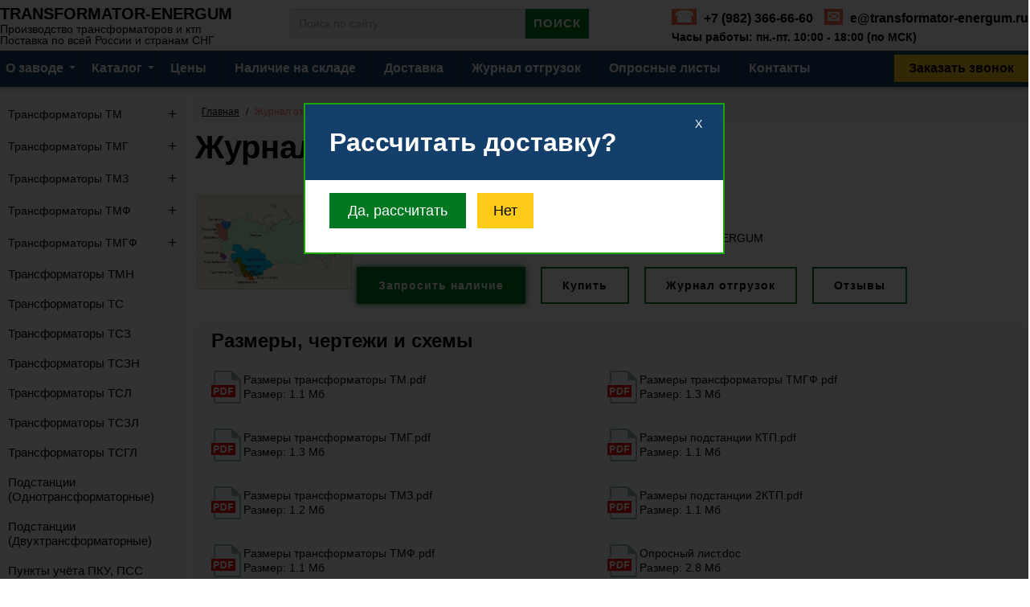

--- FILE ---
content_type: text/html; charset=utf-8
request_url: https://transformator-energum.ru/zhurnal-otgruzok-147
body_size: 32204
content:

	<!DOCTYPE html>
<html xmlns="https://www.w3.org/1999/xhtml" xml:lang="ru">
	<head>
		<title>Журнал отгрузок завода ENERGUM</title>
		<meta name="description" content="⭐⭐⭐⭐⭐ Журнал отгрузок трансформаторов и подстанций с завода ENERGUM" />
		<meta name="keywords" content="завод, смета, тендер, производитель, трансформатор, силовой, трёхфазный, понижающий, повышающий, подстанция, камера, ячейка, щитовая панель, сэщ, ксо, сколько стоит, поставщик, корпус, схема, ква, электрический, городская, фундамент, расценка, прайс, каталог​, купля, сколько стоит, ​авито, электротехнический, трансформер, козлов, смета, цена, расценка, стоимость, электроподстанция, продам, продажа, ква, кв, квт, мва, киловольт ампер, промышленные" />
		<meta http-equiv="Cache-Control" content="max-age=34700">
		<meta name="viewport" content="width=device-width, initial-scale=1"/>
		<meta name="Content-Type" content="text/html; charset=utf-8" />
		<meta http-equiv="Content-Type" content="text/html; charset=utf-8" />
		<meta http-equiv="content-language" content="ru" />
		<link rel="alternate" hreflang="ru" href="https://transformator-energum.ru/zhurnal-otgruzok-147" />
		<link rel="canonical" href="https://transformator-energum.ru/zhurnal-otgruzok-147" />
		<meta name="generator" content="PrestaShop" />
		<meta name="robots" content="noyaca" />
		<meta name="robots" content="noodp" />
		<meta name="robots" content="index, follow" />
		<meta name="robots" content="max-snippet:-1, max-image-preview:large, max-video-preview:-1" />
		<meta name="msapplication-TileColor" content="#007721">
		<meta name="theme-color" content="#ffffff">

  <meta property="og:title" content="Журнал отгрузок завода ENERGUM">
  <meta property="og:description" content="Журнал отгрузок трансформаторов и подстанций с завода ENERGUM">
  <meta property="og:image" content="https://transformator-energum.ru/c/147-category_default/zhurnal-otgruzok.jpg">
  <meta property="og:type" content="product">
  <meta property="og:locale" content="ru_RU" />
  <meta property="og:url" content="https://transformator-energum.ru/zhurnal-otgruzok-147">
  <meta property="og:site_name" content="transformator-energum.ru">
		<link rel="icon" type="image/vnd.microsoft.icon" href="/img/favicon.ico?1768220236" />
		<link rel="shortcut icon" type="image/x-icon" href="/img/favicon.ico?1768220236" />
		<link type="image/png" sizes="16x16" rel="icon" href="../favicon/favicon-16x16.png">
		<link type="image/png" sizes="32x32" rel="icon" href="../favicon/favicon-32x32.png">
		<link type="image/png" sizes="96x96" rel="icon" href="../favicon/favicon-96x96.png">
		<link type="image/png" sizes="120x120" rel="icon" href="../favicon/favicon-120x120.png">
		<link type="image/png" sizes="192x192" rel="icon" href="../favicon/android-icon-192x192.png">
		<link sizes="57x57" rel="apple-touch-icon" href="../favicon/apple-touch-icon-57x57.png">
		<link sizes="60x60" rel="apple-touch-icon" href="../favicon/apple-touch-icon-60x60.png">
		<link sizes="72x72" rel="apple-touch-icon" href="../favicon/apple-touch-icon-72x72.png">
		<link sizes="76x76" rel="apple-touch-icon" href="../favicon/apple-touch-icon-76x76.png">
		<link sizes="114x114" rel="apple-touch-icon" href="../favicon/apple-touch-icon-114x114.png">
		<link sizes="120x120" rel="apple-touch-icon" href="../favicon/apple-touch-icon-120x120.png">
		<link sizes="144x144" rel="apple-touch-icon" href="../favicon/apple-touch-icon-144x144.png">
		<link sizes="152x152" rel="apple-touch-icon" href="../favicon/apple-touch-icon-152x152.png">
		<link sizes="180x180" rel="apple-touch-icon" href="../favicon/apple-touch-icon-180x180.png">
		<link href="https://transformator-energum.ru/themes/leobeau/cache/284093edcf383493ede45dbfcd2868b1_all.css" rel="stylesheet" type="text/css"/>
		<!-- MODULE PM_AdvancedSearch4 || Presta-Module.com --><script type="text/javascript">/* <![CDATA[ */var ASPath='/modules/pm_advancedsearch4/';var ASSearchUrl='https://transformator-energum.ru/module/pm_advancedsearch4/advancedsearch4';var ASParams={};var ASHash={};var ASPSVersion='1.5.4.1';$(document).ready(function(){asInitAsHashChange();});/* ]]> */</script><!-- MODULE PM_AdvancedSearch4 || Presta-Module.com -->

	</head>
	<body itemscope="itemscope" itemtype="https://schema.org/WebPage" id="category">
					<div id="page">
<div class="topbar b1c-good">
	<div class="burger-menu">
	<a href="/ " id="header_logo">TRANSFORMATOR-ENERGUM <e class="descripton-top">Производство трансформаторов и ктп<br> Поставка по всей России и странам СНГ</e></a>
		<input type="checkbox" id="check-menu">
		<label for="check-menu"> </label>
		<div style="color: #000;float: right;margin-right: 52px;margin-top: 14px;font-size:12px;">МЕНЮ</div>
		<div class="burger-line first"></div>
		<div class="burger-line second"></div>
		<div class="burger-line third"></div>
		<div class="burger-line fourth"></div>
		<nav class="main-menu">
	<div id="search_block_top" class="item-top block-menu">
		<form method="get" action="/search" id="searchbox" class="form-search">
			<div class="input-append">
				<div for="search_query_top"><!-- image on background --></div>
				<input name="controller" value="search" type="hidden">
				<input name="orderby" value="position" type="hidden">
				<input name="orderway" value="desc" type="hidden">
				<input class="search_query span10 search-query ac_input" id="search_query_top" name="search_query" placeholder="Поиск по сайту" value="" autocomplete="off" type="text">
				<input name="submit_search" value="Поиск" class="button btn" type="submit">
			</div>
		</form>
	</div>
			<a class="block-menu" href="/">О заводе</a>
			<a class="block-menu" href="/catalog-2">Каталог</a>
			<a class="block-menu" href="/ceni-content245">Цены</a>
			<a class="block-menu" href="/sklad-content244">Наличие на складе</a>
			<a class="block-menu" href="/dostavka-content80">Доставка</a>
			<a class="block-menu" href="/zhurnal-otgruzok-147">Журнал отгрузок</a>
			<a class="block-menu" href="/oprosniy-list-content79">Опросные листы</a>
			<a class="block-menu" href="/sverdlovskij-zavod-content83">Контакты</a>
			<br><br>
			<a href="tel:" rel="nofollow" class="tel-block-menu"></a>
			<p class="podtext-block-menu">Часы работы: пн.-пт. 10:00 - 18:00 (по МСК)</p>
			<br><a class="mail-block-menu" href="mailto:e@transformator-energum.ru">e@transformator-energum.ru</a>
			<p class="podtext-block-menu">Вопросы по продукции</p>
		</nav>
	</div>



<div class="container desctop-menu">
<a href="/ " id="header_logo">TRANSFORMATOR-ENERGUM <e class="descripton-top">Производство трансформаторов и ктп<br> Поставка по всей России и странам СНГ</e></a>
<center class="block-search-top nav-item desctop-search">
	<div class="icon-search">Поиск:</div>
	<!-- Block search module TOP -->
	<div id="search_block_top" class="item-top">
		<form method="get" action="/search" id="searchbox" class="form-search">
			<div class="input-append">
				<div for="search_query_top"><!-- image on background --></div>
				<input name="controller" value="search" type="hidden">
				<input name="orderby" value="position" type="hidden">
				<input name="orderway" value="desc" type="hidden">
				<input class="search_query span10 search-query ac_input" id="search_query_top" name="search_query" placeholder="Поиск по сайту" value="" autocomplete="off" type="text">
				<input name="submit_search" value="Поиск" class="button btn" type="submit">
			</div>
		</form>
	</div>
</center>
<b class="blockcontacttop">
<p class="topcontact1"><e class="icotop">☎</e> +7 (982) 366-66-60</p>
<p class="topcontact"><e class="icotop">✉</e> e@transformator-energum.ru</p>
<p class="topcontact-bottom">Часы работы: пн.-пт. 10:00 - 18:00 (по МСК)</p>
</b>
</div>

<div class="topmenu-block">
										<div class="row">
																						<nav id="topnavigation">
												<div class="navbar">
<div class="navbar-inner">
	<div class="nav-collapse collapse b1c-good">

	<div class="mobile-topcontac">
<a href="tel:" rel="nofollow" class="mobile-topcontac-tel" style="color: #fff;"></a>
<b class="b1c b1c-name top-menu-zovonok1 button-animacia" onclick="yaCounter43445624.reachGoal('zvonok-menu'); return true;">Заказать звонок</b>
	 </div>

<ul class="nav megamenu">
					<li class="parent dropdown "><a class="dropdown-toggle" href="/"><span class="menu-title">О заводе</span><b class="caret"></b></a><ul class="dropdown-mega level1">
					<li class=" "><a href="/"><span class="menu-title">О заводе</span></a></li>
					<li class=" "><a href="/novosti-category23"><span class="menu-title">Новости</span></a></li>
					<li class=" "><a href="/sertificat-energum-content281"><span class="menu-title">Сертификаты</span></a></li>
					<li class=" "><a href="/otzivi-content279"><span class="menu-title">Отзывы</span></a></li></ul></li>
					<li class="parent dropdown "><a class="dropdown-toggle" href="/catalog-2"><span class="menu-title">Каталог</span><b class="caret"></b></a><ul class="dropdown-mega level1"><li class="parent dropdown-submenu "><a class="dropdown-toggle" href="/transformatory-3"><span class="menu-title">Трансформаторы</span><b class="caret"></b></a><ul class="dropdown-menu level1"><li class=" "><a href="/masljanye-transformatory-12"><span class="menu-title">Масляные</span></a></li><li class=" "><a href="/suhie-transformatory-13"><span class="menu-title">Сухие</span></a></li></ul></li><li class="parent dropdown-submenu "><a class="dropdown-toggle" href="/podstancii-4"><span class="menu-title">Подстанции</span><b class="caret"></b></a><ul class="dropdown-menu level1"><li class=" "><a href="/odnotransformatornye-prajs-50"><span class="menu-title">С одним трансформатором</span></a></li><li class=" "><a href="/dvuhtransformatornye-prajs-51"><span class="menu-title">С двумя трансформаторами</span></a></li></ul></li><li style="width: 260px;"><a href="/punkty-uchjota-113"><span class="menu-title">Пункты учёта (ПКУ, ПСС)</span></a></li><li class=" "><a href="/generator-140"><span class="menu-title">Генераторы</span></a></li><li class=" "><a href="/kotelnye-142"><span class="menu-title">Котельные</span></a></li><li class=" "><a href="/zapchasti-transformatorov-46"><span class="menu-title">Зап части</span></a></li></ul></li>
					<li class=""><a href="/ceni-content245"><span class="menu-title">Цены</span></a></li>
					<li class=""><a href="/sklad-content244"><span class="menu-title">Наличие на складе</span></a></li>
					<li class=""><a href="/dostavka-content80"><span class="menu-title">Доставка</span></a></li>
					<li class=""><a href="/zhurnal-otgruzok-147"><span class="menu-title">Журнал отгрузок</span></a></li>
					<li class=""><a href="/oprosniy-list-content79"><span class="menu-title">Опросные листы</span></a></li>
					<li class="noborder" style="border: none;"><a href="/sverdlovskij-zavod-content83"><span class="menu-title">Контакты</span></a></li></ul>
					<b class="b1c b1c-name top-menu-zovonok button-animacia" onclick="yaCounter43445624.reachGoal('zvonok-menu'); return true;">Заказать звонок</b>
</div>

</div>
</div>
											</nav>
																					</div>
									</div></div>
				<header id="header" class="header-wrap" itemscope itemtype="https://schema.org/WPHeader">

				</header>

				<center class="block-search-top nav-item mobile-search">
	<div class="icon-search">Поиск:</div>
	<!-- Block search module TOP -->
	<div id="search_block_top" class="item-top">
		<form method="get" action="/search" id="searchbox" class="form-search">
			<div class="input-append">
				<div for="search_query_top"><!-- image on background --></div>
				<input name="controller" value="search" type="hidden">
				<input name="orderby" value="position" type="hidden">
				<input name="orderway" value="desc" type="hidden">
				<input class="search_query span10 search-query ac_input" id="search_query_top" name="search_query" placeholder="Поиск по сайту" value="" autocomplete="off" type="text">
				<input name="submit_search" value="Поиск" class="button btn" type="submit">
			</div>
		</form>
	</div>
</center>
			<div id="bg_popup">
<div id="popup">
<b class="zagolovok-popup">Рассчитать доставку?</b>
<div style="padding: 0 30px 30px;">
<a id="setCookie" href="/dostavka-content80" title="Закрыть" style="background: #007721;color: #fff;padding: 15px;display: inline-block;margin-top: 15px;width: 140px;font-size: 18px;text-align: center;margin-right: 10px;">Да, рассчитать</a>
<a id="setCookie2" href="https://transformator-energum.ru/zhurnal-otgruzok-147" title="Закрыть" style="text-align: center; background: #ffcb19;color: #000;padding: 15px;display: inline-block;margin-top: 15px;width: 40px;font-size: 18px;">Нет</a>
<a id="setCookie3" class="close" href="https://transformator-energum.ru/zhurnal-otgruzok-147" title="Закрыть" style="color: #fff !important;">X</a>
</div>
</div>
</div><script type="text/javascript" src="https://transformator-energum.ru/themes/leobeau/cache/378deae5c6e8958272b69868dd904a14.js">/* <![CDATA[ *//* ]]> */</script><!-- Yandex.Metrika counter --><script type="text/javascript" >/* <![CDATA[ */(function(m,e,t,r,i,k,a){m[i]=m[i]||function(){(m[i].a=m[i].a||[]).push(arguments)};m[i].l=1*new Date();k=e.createElement(t),a=e.getElementsByTagName(t)[0],k.async=1,k.src=r,a.parentNode.insertBefore(k,a)})(window,document,"script","https://mc.yandex.ru/metrika/tag.js","ym");ym(43445624,"init",{clickmap:true,trackLinks:true,accurateTrackBounce:true,webvisor:true,trackHash:true});/* ]]> */</script><!-- /Yandex.Metrika counter -->
<!-- Global site tag (gtag.js) - Google Analytics --><script async src="https://www.googletagmanager.com/gtag/js?id=UA-96133700-1">/* <![CDATA[ *//* ]]> */</script><script>/* <![CDATA[ */window.dataLayer=window.dataLayer||[];function gtag(){dataLayer.push(arguments);}
gtag('js',new Date());gtag('config','UA-96133700-1');/* ]]> */</script><section id="columns"><div><div class="row-fluid">
			
<div class="container">
<!-- Left -->
<section id="left_column" class="column sidebar">
<div class="block" id="callback-form-left">
	<div class="block_content clearfix b1c-good">
<div class="accordion">Трансформаторы ТМ</div>
<div class="panel-left-menu">
	<a id="callback-call-left-accordion" href="/tm-14"><span class="menu-title">Трансформаторы ТМ</span></a>
	<a id="callback-call-left-accordion" href="/tm-25-165"><span class="menu-title">Трансформатор ТМ 25</span></a>
	<a id="callback-call-left-accordion" href="/tm-40-166"><span class="menu-title">Трансформатор ТМ 40</span></a>
	<a id="callback-call-left-accordion" href="/tm-63-167"><span class="menu-title">Трансформатор ТМ 63</span></a>
	<a id="callback-call-left-accordion" href="/tm-100-168"><span class="menu-title">Трансформатор ТМ 100</span></a>
	<a id="callback-call-left-accordion" href="/tm-160-169"><span class="menu-title">Трансформатор ТМ 160</span></a>
	<a id="callback-call-left-accordion" href="/tm-250-170"><span class="menu-title">Трансформатор ТМ 250</span></a>
	<a id="callback-call-left-accordion" href="/tm-400-171"><span class="menu-title">Трансформатор ТМ 400</span></a>
	<a id="callback-call-left-accordion" href="/tm-630-172"><span class="menu-title">Трансформатор ТМ 630</span></a>
	<a id="callback-call-left-accordion" href="/tm-1000-173"><span class="menu-title">Трансформатор ТМ 1000</span></a>
	<a id="callback-call-left-accordion" href="/tm-1250-174"><span class="menu-title">Трансформатор ТМ 1250</span></a>
	<a id="callback-call-left-accordion" href="/tm-1600-175"><span class="menu-title">Трансформатор ТМ 1600</span></a>
	<a id="callback-call-left-accordion" href="/tm-2500-176"><span class="menu-title">Трансформатор ТМ 2500</span></a>
</div>
<div class="accordion">Трансформаторы ТМГ</div>
<div class="panel-left-menu">
	<a id="callback-call-left-accordion" href="/tmg-22"><span class="menu-title">Трансформаторы ТМГ</span></a>
	<a id="callback-call-left-accordion" href="/tmg-25-153"><span class="menu-title">Трансформатор ТМГ 25</span></a>
	<a id="callback-call-left-accordion" href="/tmg-40-154"><span class="menu-title">Трансформатор ТМГ 40</span></a>
	<a id="callback-call-left-accordion" href="/tmg-63-155"><span class="menu-title">Трансформатор ТМГ 63</span></a>
	<a id="callback-call-left-accordion" href="/tmg-100-156"><span class="menu-title">Трансформатор ТМГ 100</span></a>
	<a id="callback-call-left-accordion" href="/tmg-160-157"><span class="menu-title">Трансформатор ТМГ 160</span></a>
	<a id="callback-call-left-accordion" href="/tmg-250-158"><span class="menu-title">Трансформатор ТМГ 250</span></a>
	<a id="callback-call-left-accordion" href="/tmg-400-159"><span class="menu-title">Трансформатор ТМГ 400</span></a>
	<a id="callback-call-left-accordion" href="/tmg-630-160"><span class="menu-title">Трансформатор ТМГ 630</span></a>
	<a id="callback-call-left-accordion" href="/tmg-1000-161"><span class="menu-title">Трансформатор ТМГ 1000</span></a>
	<a id="callback-call-left-accordion" href="/tmg-1250-162"><span class="menu-title">Трансформатор ТМГ 1250</span></a>
	<a id="callback-call-left-accordion" href="/tmg-1600-163"><span class="menu-title">Трансформатор ТМГ 1600</span></a>
	<a id="callback-call-left-accordion" href="/tmg-2500-164"><span class="menu-title">Трансформатор ТМГ 2500</span></a>
</div>	
	
<div class="accordion">Трансформаторы ТМЗ</div>
<div class="panel-left-menu">
	<a id="callback-call-left-accordion" href="/tmz-23"><span class="menu-title">Трансформаторы ТМЗ</span></a>
	<a id="callback-call-left-accordion" href="/tmz-400-177"><span class="menu-title">Трансформатор ТМЗ 400</span></a>
	<a id="callback-call-left-accordion" href="/tmz-630-178"><span class="menu-title">Трансформатор ТМЗ 630</span></a>
	<a id="callback-call-left-accordion" href="/tmz-1000-179"><span class="menu-title">Трансформатор ТМЗ 1000</span></a>
	<a id="callback-call-left-accordion" href="/tmz-1250-180"><span class="menu-title">Трансформатор ТМЗ 1250</span></a>
	<a id="callback-call-left-accordion" href="/tmz-1600-181"><span class="menu-title">Трансформатор ТМЗ 1600</span></a>
	<a id="callback-call-left-accordion" href="/tmz-2500-182"><span class="menu-title">Трансформатор ТМЗ 2500</span></a>
</div>	
	
<div class="accordion">Трансформаторы ТМФ</div>
<div class="panel-left-menu">
	<a id="callback-call-left-accordion" href="/tmf-24"><span class="menu-title">Трансформаторы ТМФ</span></a>
	<a id="callback-call-left-accordion" href="/tmf-250-183"><span class="menu-title">Трансформатор ТМФ 250</span></a>
	<a id="callback-call-left-accordion" href="/tmf-400-184"><span class="menu-title">Трансформатор ТМФ 400</span></a>
	<a id="callback-call-left-accordion" href="/tmf-630-185"><span class="menu-title">Трансформатор ТМФ 630</span></a>
	<a id="callback-call-left-accordion" href="/tmf-1000-186"><span class="menu-title">Трансформатор ТМФ 1000</span></a>
</div>	
	
<div class="accordion">Трансформаторы ТМГФ</div>
<div class="panel-left-menu">
	<a id="callback-call-left-accordion" href="/tmgf-30"><span class="menu-title">Трансформаторы ТМГФ</span></a>
	<a id="callback-call-left-accordion" href="/tmgf-250-187"><span class="menu-title">Трансформатор ТМГФ 250</span></a>	
	<a id="callback-call-left-accordion" href="/tmgf-400-188"><span class="menu-title">Трансформатор ТМГФ 400</span></a>
	<a id="callback-call-left-accordion" href="/tmgf-630-189"><span class="menu-title">Трансформатор ТМГФ 630</span></a>
	<a id="callback-call-left-accordion" href="/tmgf-1000-190"><span class="menu-title">Трансформатор ТМГФ 1000</span></a>
	<a id="callback-call-left-accordion" href="/tmgf-1250-191"><span class="menu-title">Трансформатор ТМГФ 1250</span></a>
	<a id="callback-call-left-accordion" href="/tmgf-1600-192"><span class="menu-title">Трансформатор ТМГФ 1600</span></a>
</div>	
		
	<a id="callback-call-left" href="/tmn-25"><span class="menu-title">Трансформаторы ТМН</span></a>
	<a id="callback-call-left" href="/ts-37"><span class="menu-title">Трансформаторы ТС</span></a>
	<a id="callback-call-left" href="/tsz-41"><span class="menu-title">Трансформаторы ТСЗ</span></a>
	<a id="callback-call-left" href="/tszn-42"><span class="menu-title">Трансформаторы ТСЗН</span></a>
	<a id="callback-call-left" href="/tsl-38"><span class="menu-title">Трансформаторы ТСЛ</span></a>
	<a id="callback-call-left" href="/tszl-39"><span class="menu-title">Трансформаторы ТСЗЛ</span></a>
	<a id="callback-call-left" href="/tsgl-43"><span class="menu-title">Трансформаторы ТСГЛ</span></a>
	<a id="callback-call-left" href="/odnotransformatornye-prajs-50"><span class="menu-title">Подстанции <br>(Однотрансформаторные)</span></a>
	<a id="callback-call-left" href="/dvuhtransformatornye-prajs-51"><span class="menu-title">Подстанции <br>(Двухтрансформаторные)</span></a>
	<a id="callback-call-left" href="/punkty-uchjota-113"><span class="menu-title">Пункты учёта ПКУ, ПСС</span></a>		
	<a id="callback-call-left" href="/zapchasti-transformatorov-46"><span class="menu-title">Зап части</span></a>
    </div>	
</div>	
<div class="block" id="callback-form-left">
	<div class="block_content clearfix b1c-good">
	<a id="callback-call-left" rel="nofollow" href="/cena-remonta-content175"><span class="menu-title">Ремонт / Ревизия</span></a>
	<a id="callback-call-left" rel="nofollow" href="/dostavka-content80"><span class="menu-title">Доставка</span></a>
 </div>
 </div>
<div class="block" id="callback-form-left">
	<div class="block_content clearfix b1c-good">
	<a id="callback-call-left" rel="nofollow" href="/oprosniy-list-content79"><span class="menu-title">Опросные листы</span></a>	
    <a id="callback-call-left" rel="nofollow" href="/sverdlovskij-zavod-content83"><span class="menu-title">Контакты завода</span></a>
 </div>   
</div>
	
</section>
<!-- Center -->
<section id="center_column" class="span9">
							 <!-- Breadcrumb -->
<div id="breadcrumb">
    <ul class="breadcrumb">
        <li>
        <a rel="nofollow" href="https://transformator-energum.ru/" title="Вернуться на главную">Главная</a>
        
		            <span class="divider" >/</span>
                </li>
		                                    <li>Журнал отгрузок</li>
                        </ul>
</div>
<!-- /Breadcrumb -->
							<div class="contenttop row-fluid">


	


			<a name="rsyaprice"></a>
		<div itemscope itemtype="http://schema.org/Product">
		<h1 itemprop="name">
			Журнал отгрузок		</h1>				
				<div class="content_scene_cat">
							<!-- Category image -->
								<div class="align_left b1c-good">
						<img itemprop="image" src="https://transformator-energum.ru/c/147-category_default/zhurnal-otgruzok.jpg" alt="Журнал отгрузок" title="Журнал отгрузок" id="categoryImage" class="b1c b1c-name"/>
				</div>
								<div class="align_right b1c-good">
				<b style="background: #18c139;color: #fff;padding: 5px 8px;border-radius: 6px;">Новые 2024 года</b>
						        <div itemprop="offers" itemscope itemtype="http://schema.org/Offer"> Цена с НДС: от <span itemprop="price">1780</span> <span itemprop="priceCurrency" content="RUB">руб</span></div>				<div itemprop="description" style="margin: 25px 0;">⭐⭐⭐⭐⭐ Журнал отгрузок трансформаторов и подстанций с завода ENERGUM</div>
                                <b class="b1c b1c-name cat-button-top-pay button-animacia">Запросить наличие</b>
				<b class="b1c b1c-name cat-button-top">Купить</b>
				<a rel="nofollow" onclick="yaCounter43445624.reachGoal('dostavka-tovar-verh'); return true;" class="cat-button-top" target="_blank" href="/zhurnal-otgruzok-147" title="Журнал отгрузок Журнал отгрузок" alt="Журнал отгрузок Журнал отгрузок">Журнал отгрузок</a>
				<a rel="nofollow" onclick="yaCounter43445624.reachGoal('dostavka-tovar-verh'); return true;" class="cat-button-top" target="_blank" href="/otzivi-content279" title="Отзывы Журнал отгрузок" alt="Отзывы Журнал отгрузок">Отзывы</a>
			    </div>
					</div>
</div>		
<div id="as_custom_content_results"></div>
				<div style="background: #f0f7ff8a;margin: 10px 0;padding: 10px 20px;border-radius: 20px;">
<h2>Размеры, чертежи и схемы</h2>
<div style="display: inline-block;width: 49%;">
<a rel="nofollow" target="_blank" href="/themes/leobeau/documents-product/razmeri/tm.pdf" class="documenti-pdf"><div>Размеры трансформаторы ТМ.pdf</div> <div>Размер: 1.1 Мб</div></a>
<a rel="nofollow" target="_blank" href="/themes/leobeau/documents-product/razmeri/tmg.pdf" class="documenti-pdf"><div>Размеры трансформаторы ТМГ.pdf</div> <div>Размер: 1.3 Мб</div></a>
<a rel="nofollow" target="_blank" href="/themes/leobeau/documents-product/razmeri/tmz.pdf" class="documenti-pdf"><div>Размеры трансформаторы ТМЗ.pdf</div> <div>Размер: 1.2 Мб</div></a>
<a rel="nofollow" target="_blank" href="/themes/leobeau/documents-product/razmeri/tmf.pdf" class="documenti-pdf"><div>Размеры трансформаторы ТМФ.pdf</div> <div>Размер: 1.1 Мб</div></a>
</div>
<div style="display: inline-block;width: 49%;">
<a rel="nofollow" target="_blank" href="/themes/leobeau/documents-product/razmeri/tmgf.pdf" class="documenti-pdf"><div>Размеры трансформаторы ТМГФ.pdf</div> <div>Размер: 1.3 Мб</div></a>
<a rel="nofollow" target="_blank" href="/themes/leobeau/documents-product/razmeri/ktp.pdf" class="documenti-pdf"><div>Размеры подстанции КТП.pdf</div> <div>Размер: 1.1 Мб</div></a>
<a rel="nofollow" target="_blank" href="/themes/leobeau/documents-product/razmeri/2ktp.pdf" class="documenti-pdf"><div>Размеры подстанции 2КТП.pdf</div> <div>Размер: 1.1 Мб</div></a>
<a rel="nofollow" target="_blank" href="/oprosniy-list-content79" class="documenti-pdf"><div>Опросный лист.doc</div> <div>Размер: 2.8 Мб</div></a>
</div>
</div>	
	
				<h2>Каталог Журнал отгрузок			</h2>
		<div class="products-list">
			<div class="content_sortPagiBar">
				<div class="row-fluid sortPagiBar">                    
					
                    <div class="span6 hidden-phone"><div class="inner"><script type="text/javascript">/* <![CDATA[ */$(document).ready(function()
{$('.selectProductSort').change(function()
{var requestSortProducts='https://transformator-energum.ru/zhurnal-otgruzok-147';var splitData=$(this).val().split(':');document.location.href=requestSortProducts+((requestSortProducts.indexOf('?')<0)?'?':'&')+'orderby='+splitData[0]+'&orderway='+splitData[1];});});/* ]]> */</script><form id="productsSortForm" action="https://transformator-energum.ru/zhurnal-otgruzok-147" >
	<p class="select">
		<b for="selectPrductSort">Сортировать по</b>
		<select id="selectPrductSort" class="selectProductSort">
			<option value="date_add:asc" selected="selected">--</option>
							<option value="price:asc" >Цена: по возрастанию</option>
				<option value="price:desc" >Цена: по убыванию</option>
						<option value="name:asc" >Имя товара: А до Я</option>
			<option value="name:desc" >Имя товара: Я до А</option>
		</select>
	</p>
	<b class="resumecat category-product-count">Кол-во: 			27 шт.
	</b>
</form>
<!-- /Sort products -->

                    </div></div>
				</div>
			</div>
			
			 
	<!-- Products list -->
<div id="product_list" class="products_block view-grid"><div class="rows-fluid">
			        <div class="row-fluid">
         
	
		<div class="p-item span4 product_block ajax_block_product first_item item  ">
			<div class="list-products">
					<div class="product-container clearfix b1c-good">						
							<div class="center_block" itemscope itemtype="http://schema.org/ImageObject">
							<meta itemprop="name" content="Отгрузка в Дагестан: Трансформатор ТМ...">							
								<a href="https://transformator-energum.ru/zhurnal-otgruzok/22-04-2020-1000-10-04-2662.html" class="product_img_link" title="Отгрузка в Дагестан: Трансформатор ТМ 1000/10/0,4">
									<img itemprop="contentUrl" src="https://transformator-energum.ru/8066-home_default/22-04-2020-1000-10-04.jpg" alt=""  />
																	</a>
								<meta itemprop="description" content="Фото отчёт об отгрузке в Дагестан Трансформатора ТМ 1000/10/0,4">
																
							</div>
							<div class="right_block">
								<h3 class="s_title_block b1c-name"><a href="https://transformator-energum.ru/zhurnal-otgruzok/22-04-2020-1000-10-04-2662.html" title="Отгрузка в Дагестан: Трансформатор ТМ 1000/10/0,4" alt="Отгрузка в Дагестан: Трансформатор ТМ 1000/10/0,4">Отгрузка в Дагестан: Трансформатор ТМ 1000/10/0,4</a></h3>
																<div class="price_container">
									<!--от <span data-bme="Цена" class="price" style="display: inline;">0  руб</span><br />-->
									<a data-bme="Цена" class="price" style="display: inline;" href="https://transformator-energum.ru/zhurnal-otgruzok/22-04-2020-1000-10-04-2662.html" title="Отгрузка в Дагестан: Трансформатор ТМ 1000/10/0,4 по цене от 0   руб" alt="Отгрузка в Дагестан: Трансформатор ТМ 1000/10/0,4 по цене от 0   руб"><span>Цена от 0   руб</span></a>
									<span class="availability">В наличии</span>								</div>
								<a rel="nofollow" type="button" class="exclusive ajax_add_to_cart_button" rel="ajax_id_product_30" href="https://transformator-energum.ru/zhurnal-otgruzok/22-04-2020-1000-10-04-2662.html" title="Выбрать конфигурацию на: Отгрузка в Дагестан:..." alt="Выбрать конфигурацию на: Отгрузка в Дагестан:...">Выбор характеристик</a>
<input type="button" class="b1c nalichie" style="background: #ffcb19;color: #000;font-size: 16px;text-transform: none;padding: 15px 20px;" value="Запросить наличие">
							</div> 

							<div class="content-bottom">
								<div class="product_desc"><a href="https://transformator-energum.ru/zhurnal-otgruzok/22-04-2020-1000-10-04-2662.html" title="Фото отчёт об отгрузке в Дагестан Трансформатора ТМ 1000/10/0,4" alt="Фото отчёт об отгрузке в Дагестан Трансформатора ТМ 1000/10/0,4">Фото отчёт об отгрузке в Дагестан Трансформатора ТМ 1000/10/0,4</a></div>
								

								<a rel="nofollow" class="lnk_more btn" href="https://transformator-energum.ru/zhurnal-otgruzok/22-04-2020-1000-10-04-2662.html" title="Посмотреть: Отгрузка в Дагестан: Трансформатор ТМ 1000/10/0,4" alt="Посмотреть: Отгрузка в Дагестан: Трансформатор ТМ 1000/10/0,4"><p>Посмотреть</p></a>
							</div>
					
				</div>
			</div>
		</div>
					 
	
		<div class="p-item span4 product_block ajax_block_product  alternate_item  ">
			<div class="list-products">
					<div class="product-container clearfix b1c-good">						
							<div class="center_block" itemscope itemtype="http://schema.org/ImageObject">
							<meta itemprop="name" content="Отгрузка в Томск: Трансформатор ТМГ...">							
								<a href="https://transformator-energum.ru/zhurnal-otgruzok/29-04-2020-400-10-04-2663.html" class="product_img_link" title="Отгрузка в Томск: Трансформатор ТМГ 400/10/0,4">
									<img itemprop="contentUrl" src="https://transformator-energum.ru/8064-home_default/29-04-2020-400-10-04.jpg" alt=""  />
																	</a>
								<meta itemprop="description" content="Фото отчёт об отгрузке в Томск трансформатора ТМГ 400/10/0,4">
																
							</div>
							<div class="right_block">
								<h3 class="s_title_block b1c-name"><a href="https://transformator-energum.ru/zhurnal-otgruzok/29-04-2020-400-10-04-2663.html" title="Отгрузка в Томск: Трансформатор ТМГ 400/10/0,4" alt="Отгрузка в Томск: Трансформатор ТМГ 400/10/0,4">Отгрузка в Томск: Трансформатор ТМГ 400/10/0,4</a></h3>
																<div class="price_container">
									<!--от <span data-bme="Цена" class="price" style="display: inline;">0  руб</span><br />-->
									<a data-bme="Цена" class="price" style="display: inline;" href="https://transformator-energum.ru/zhurnal-otgruzok/29-04-2020-400-10-04-2663.html" title="Отгрузка в Томск: Трансформатор ТМГ 400/10/0,4 по цене от 0   руб" alt="Отгрузка в Томск: Трансформатор ТМГ 400/10/0,4 по цене от 0   руб"><span>Цена от 0   руб</span></a>
									<span class="availability">В наличии</span>								</div>
								<a rel="nofollow" type="button" class="exclusive ajax_add_to_cart_button" rel="ajax_id_product_30" href="https://transformator-energum.ru/zhurnal-otgruzok/29-04-2020-400-10-04-2663.html" title="Выбрать конфигурацию на: Отгрузка в Томск: Трансформатор..." alt="Выбрать конфигурацию на: Отгрузка в Томск: Трансформатор...">Выбор характеристик</a>
<input type="button" class="b1c nalichie" style="background: #ffcb19;color: #000;font-size: 16px;text-transform: none;padding: 15px 20px;" value="Запросить наличие">
							</div> 

							<div class="content-bottom">
								<div class="product_desc"><a href="https://transformator-energum.ru/zhurnal-otgruzok/29-04-2020-400-10-04-2663.html" title="Фото отчёт об отгрузке в Томск трансформатора ТМГ 400/10/0,4" alt="Фото отчёт об отгрузке в Томск трансформатора ТМГ 400/10/0,4">Фото отчёт об отгрузке в Томск трансформатора ТМГ 400/10/0,4</a></div>
								

								<a rel="nofollow" class="lnk_more btn" href="https://transformator-energum.ru/zhurnal-otgruzok/29-04-2020-400-10-04-2663.html" title="Посмотреть: Отгрузка в Томск: Трансформатор ТМГ 400/10/0,4" alt="Посмотреть: Отгрузка в Томск: Трансформатор ТМГ 400/10/0,4"><p>Посмотреть</p></a>
							</div>
					
				</div>
			</div>
		</div>
					 
	
		<div class="p-item span4 product_block ajax_block_product  item  ">
			<div class="list-products">
					<div class="product-container clearfix b1c-good">						
							<div class="center_block" itemscope itemtype="http://schema.org/ImageObject">
							<meta itemprop="name" content="Отгрузка в Ярославль: 2шт трансформаторов...">							
								<a href="https://transformator-energum.ru/zhurnal-otgruzok/07-05-2020-25-10-04-2664.html" class="product_img_link" title="Отгрузка в Ярославль: 2шт трансформаторов ТМГ 25/10/0,4">
									<img itemprop="contentUrl" src="https://transformator-energum.ru/8060-home_default/07-05-2020-25-10-04.jpg" alt=""  />
																	</a>
								<meta itemprop="description" content="Фото отчёт об отгрузке в Ярославль трансформаторов ТМГ 25/10/0,4">
																
							</div>
							<div class="right_block">
								<h3 class="s_title_block b1c-name"><a href="https://transformator-energum.ru/zhurnal-otgruzok/07-05-2020-25-10-04-2664.html" title="Отгрузка в Ярославль: 2шт трансформаторов ТМГ 25/10/0,4" alt="Отгрузка в Ярославль: 2шт трансформаторов ТМГ 25/10/0,4">Отгрузка в Ярославль: 2шт трансформаторов ТМГ 25/10/0,4</a></h3>
																<div class="price_container">
									<!--от <span data-bme="Цена" class="price" style="display: inline;">0  руб</span><br />-->
									<a data-bme="Цена" class="price" style="display: inline;" href="https://transformator-energum.ru/zhurnal-otgruzok/07-05-2020-25-10-04-2664.html" title="Отгрузка в Ярославль: 2шт трансформаторов ТМГ 25/10/0,4 по цене от 0   руб" alt="Отгрузка в Ярославль: 2шт трансформаторов ТМГ 25/10/0,4 по цене от 0   руб"><span>Цена от 0   руб</span></a>
									<span class="availability">В наличии</span>								</div>
								<a rel="nofollow" type="button" class="exclusive ajax_add_to_cart_button" rel="ajax_id_product_30" href="https://transformator-energum.ru/zhurnal-otgruzok/07-05-2020-25-10-04-2664.html" title="Выбрать конфигурацию на: Отгрузка в Ярославль: 2шт..." alt="Выбрать конфигурацию на: Отгрузка в Ярославль: 2шт...">Выбор характеристик</a>
<input type="button" class="b1c nalichie" style="background: #ffcb19;color: #000;font-size: 16px;text-transform: none;padding: 15px 20px;" value="Запросить наличие">
							</div> 

							<div class="content-bottom">
								<div class="product_desc"><a href="https://transformator-energum.ru/zhurnal-otgruzok/07-05-2020-25-10-04-2664.html" title="Фото отчёт об отгрузке в Ярославль трансформаторов ТМГ 25/10/0,4" alt="Фото отчёт об отгрузке в Ярославль трансформаторов ТМГ 25/10/0,4">Фото отчёт об отгрузке в Ярославль трансформаторов ТМГ 25/10/0,4</a></div>
								

								<a rel="nofollow" class="lnk_more btn" href="https://transformator-energum.ru/zhurnal-otgruzok/07-05-2020-25-10-04-2664.html" title="Посмотреть: Отгрузка в Ярославль: 2шт трансформаторов ТМГ 25/10/0,4" alt="Посмотреть: Отгрузка в Ярославль: 2шт трансформаторов ТМГ 25/10/0,4"><p>Посмотреть</p></a>
							</div>
					
				</div>
			</div>
		</div>
				</div>
					        <div class="row-fluid">
         
	
		<div class="p-item span4 product_block ajax_block_product  alternate_item  ">
			<div class="list-products">
					<div class="product-container clearfix b1c-good">						
							<div class="center_block" itemscope itemtype="http://schema.org/ImageObject">
							<meta itemprop="name" content="Отгрузка в Казахстан: Трансформатор ТМГ...">							
								<a href="https://transformator-energum.ru/zhurnal-otgruzok/02-06-2020-630-6-04-2665.html" class="product_img_link" title="Отгрузка в Казахстан: Трансформатор ТМГ 630/6/0,4">
									<img itemprop="contentUrl" src="https://transformator-energum.ru/8059-home_default/02-06-2020-630-6-04.jpg" alt=""  />
																	</a>
								<meta itemprop="description" content="Фото отчёт об отгрузке в Казахстан трансформатора ТМГ 630/6/0,4">
																
							</div>
							<div class="right_block">
								<h3 class="s_title_block b1c-name"><a href="https://transformator-energum.ru/zhurnal-otgruzok/02-06-2020-630-6-04-2665.html" title="Отгрузка в Казахстан: Трансформатор ТМГ 630/6/0,4" alt="Отгрузка в Казахстан: Трансформатор ТМГ 630/6/0,4">Отгрузка в Казахстан: Трансформатор ТМГ 630/6/0,4</a></h3>
																<div class="price_container">
									<!--от <span data-bme="Цена" class="price" style="display: inline;">0  руб</span><br />-->
									<a data-bme="Цена" class="price" style="display: inline;" href="https://transformator-energum.ru/zhurnal-otgruzok/02-06-2020-630-6-04-2665.html" title="Отгрузка в Казахстан: Трансформатор ТМГ 630/6/0,4 по цене от 0   руб" alt="Отгрузка в Казахстан: Трансформатор ТМГ 630/6/0,4 по цене от 0   руб"><span>Цена от 0   руб</span></a>
									<span class="availability">В наличии</span>								</div>
								<a rel="nofollow" type="button" class="exclusive ajax_add_to_cart_button" rel="ajax_id_product_30" href="https://transformator-energum.ru/zhurnal-otgruzok/02-06-2020-630-6-04-2665.html" title="Выбрать конфигурацию на: Отгрузка в Казахстан:..." alt="Выбрать конфигурацию на: Отгрузка в Казахстан:...">Выбор характеристик</a>
<input type="button" class="b1c nalichie" style="background: #ffcb19;color: #000;font-size: 16px;text-transform: none;padding: 15px 20px;" value="Запросить наличие">
							</div> 

							<div class="content-bottom">
								<div class="product_desc"><a href="https://transformator-energum.ru/zhurnal-otgruzok/02-06-2020-630-6-04-2665.html" title="Фото отчёт об отгрузке в Казахстан трансформатора ТМГ 630/6/0,4" alt="Фото отчёт об отгрузке в Казахстан трансформатора ТМГ 630/6/0,4">Фото отчёт об отгрузке в Казахстан трансформатора ТМГ 630/6/0,4</a></div>
								

								<a rel="nofollow" class="lnk_more btn" href="https://transformator-energum.ru/zhurnal-otgruzok/02-06-2020-630-6-04-2665.html" title="Посмотреть: Отгрузка в Казахстан: Трансформатор ТМГ 630/6/0,4" alt="Посмотреть: Отгрузка в Казахстан: Трансформатор ТМГ 630/6/0,4"><p>Посмотреть</p></a>
							</div>
					
				</div>
			</div>
		</div>
					 
	
		<div class="p-item span4 product_block ajax_block_product  item  ">
			<div class="list-products">
					<div class="product-container clearfix b1c-good">						
							<div class="center_block" itemscope itemtype="http://schema.org/ImageObject">
							<meta itemprop="name" content="Отгрузка в Москву: Трансформатор ТМГ...">							
								<a href="https://transformator-energum.ru/zhurnal-otgruzok/03-06-2020-160-6-04-2666.html" class="product_img_link" title="Отгрузка в Москву: Трансформатор ТМГ 160/6/0,4">
									<img itemprop="contentUrl" src="https://transformator-energum.ru/8055-home_default/03-06-2020-160-6-04.jpg" alt=""  />
																	</a>
								<meta itemprop="description" content="Фото отчёт об отгрузке в Москву трансформатора ТМГ 160/6/0,4

">
																
							</div>
							<div class="right_block">
								<h3 class="s_title_block b1c-name"><a href="https://transformator-energum.ru/zhurnal-otgruzok/03-06-2020-160-6-04-2666.html" title="Отгрузка в Москву: Трансформатор ТМГ 160/6/0,4" alt="Отгрузка в Москву: Трансформатор ТМГ 160/6/0,4">Отгрузка в Москву: Трансформатор ТМГ 160/6/0,4</a></h3>
																<div class="price_container">
									<!--от <span data-bme="Цена" class="price" style="display: inline;">0  руб</span><br />-->
									<a data-bme="Цена" class="price" style="display: inline;" href="https://transformator-energum.ru/zhurnal-otgruzok/03-06-2020-160-6-04-2666.html" title="Отгрузка в Москву: Трансформатор ТМГ 160/6/0,4 по цене от 0   руб" alt="Отгрузка в Москву: Трансформатор ТМГ 160/6/0,4 по цене от 0   руб"><span>Цена от 0   руб</span></a>
									<span class="availability">В наличии</span>								</div>
								<a rel="nofollow" type="button" class="exclusive ajax_add_to_cart_button" rel="ajax_id_product_30" href="https://transformator-energum.ru/zhurnal-otgruzok/03-06-2020-160-6-04-2666.html" title="Выбрать конфигурацию на: Отгрузка в Москву:..." alt="Выбрать конфигурацию на: Отгрузка в Москву:...">Выбор характеристик</a>
<input type="button" class="b1c nalichie" style="background: #ffcb19;color: #000;font-size: 16px;text-transform: none;padding: 15px 20px;" value="Запросить наличие">
							</div> 

							<div class="content-bottom">
								<div class="product_desc"><a href="https://transformator-energum.ru/zhurnal-otgruzok/03-06-2020-160-6-04-2666.html" title="Фото отчёт об отгрузке в Москву трансформатора ТМГ 160/6/0,4

" alt="Фото отчёт об отгрузке в Москву трансформатора ТМГ 160/6/0,4

">Фото отчёт об отгрузке в Москву трансформатора ТМГ 160/6/0,4

</a></div>
								

								<a rel="nofollow" class="lnk_more btn" href="https://transformator-energum.ru/zhurnal-otgruzok/03-06-2020-160-6-04-2666.html" title="Посмотреть: Отгрузка в Москву: Трансформатор ТМГ 160/6/0,4" alt="Посмотреть: Отгрузка в Москву: Трансформатор ТМГ 160/6/0,4"><p>Посмотреть</p></a>
							</div>
					
				</div>
			</div>
		</div>
					 
	
		<div class="p-item span4 product_block ajax_block_product  alternate_item  ">
			<div class="list-products">
					<div class="product-container clearfix b1c-good">						
							<div class="center_block" itemscope itemtype="http://schema.org/ImageObject">
							<meta itemprop="name" content="Отгрузка в Южно Сахалинск: Трансформатор...">							
								<a href="https://transformator-energum.ru/zhurnal-otgruzok/04-06-2020-1000-10-04-2667.html" class="product_img_link" title="Отгрузка в Южно Сахалинск: Трансформатор ТМЗ 1000/10/0,4">
									<img itemprop="contentUrl" src="https://transformator-energum.ru/8049-home_default/04-06-2020-1000-10-04.jpg" alt=""  />
																	</a>
								<meta itemprop="description" content="Фото отчёт об отгрузке в Южно-Сахалинск трансформатора ТМЗ 1000/10/0,4">
																
							</div>
							<div class="right_block">
								<h3 class="s_title_block b1c-name"><a href="https://transformator-energum.ru/zhurnal-otgruzok/04-06-2020-1000-10-04-2667.html" title="Отгрузка в Южно Сахалинск: Трансформатор ТМЗ 1000/10/0,4" alt="Отгрузка в Южно Сахалинск: Трансформатор ТМЗ 1000/10/0,4">Отгрузка в Южно Сахалинск: Трансформатор ТМЗ 1000/10/0,4</a></h3>
																<div class="price_container">
									<!--от <span data-bme="Цена" class="price" style="display: inline;">0  руб</span><br />-->
									<a data-bme="Цена" class="price" style="display: inline;" href="https://transformator-energum.ru/zhurnal-otgruzok/04-06-2020-1000-10-04-2667.html" title="Отгрузка в Южно Сахалинск: Трансформатор ТМЗ 1000/10/0,4 по цене от 0   руб" alt="Отгрузка в Южно Сахалинск: Трансформатор ТМЗ 1000/10/0,4 по цене от 0   руб"><span>Цена от 0   руб</span></a>
									<span class="availability">В наличии</span>								</div>
								<a rel="nofollow" type="button" class="exclusive ajax_add_to_cart_button" rel="ajax_id_product_30" href="https://transformator-energum.ru/zhurnal-otgruzok/04-06-2020-1000-10-04-2667.html" title="Выбрать конфигурацию на: Отгрузка в Южно Сахалинск:..." alt="Выбрать конфигурацию на: Отгрузка в Южно Сахалинск:...">Выбор характеристик</a>
<input type="button" class="b1c nalichie" style="background: #ffcb19;color: #000;font-size: 16px;text-transform: none;padding: 15px 20px;" value="Запросить наличие">
							</div> 

							<div class="content-bottom">
								<div class="product_desc"><a href="https://transformator-energum.ru/zhurnal-otgruzok/04-06-2020-1000-10-04-2667.html" title="Фото отчёт об отгрузке в Южно-Сахалинск трансформатора ТМЗ 1000/10/0,4" alt="Фото отчёт об отгрузке в Южно-Сахалинск трансформатора ТМЗ 1000/10/0,4">Фото отчёт об отгрузке в Южно-Сахалинск трансформатора ТМЗ 1000/10/0,4</a></div>
								

								<a rel="nofollow" class="lnk_more btn" href="https://transformator-energum.ru/zhurnal-otgruzok/04-06-2020-1000-10-04-2667.html" title="Посмотреть: Отгрузка в Южно Сахалинск: Трансформатор ТМЗ 1000/10/0,4" alt="Посмотреть: Отгрузка в Южно Сахалинск: Трансформатор ТМЗ 1000/10/0,4"><p>Посмотреть</p></a>
							</div>
					
				</div>
			</div>
		</div>
				</div>
					        <div class="row-fluid">
         
	
		<div class="p-item span4 product_block ajax_block_product  item  ">
			<div class="list-products">
					<div class="product-container clearfix b1c-good">						
							<div class="center_block" itemscope itemtype="http://schema.org/ImageObject">
							<meta itemprop="name" content="Отгрузка во Владивосток: Трансформаторная...">							
								<a href="https://transformator-energum.ru/zhurnal-otgruzok/08-06-2020-160-10-04-2668.html" class="product_img_link" title="Отгрузка во Владивосток: Трансформаторная подстанция КТП 160/10/0,4">
									<img itemprop="contentUrl" src="https://transformator-energum.ru/8048-home_default/08-06-2020-160-10-04.jpg" alt=""  />
																	</a>
								<meta itemprop="description" content="Фото отчёт об отгрузке во Владивосток трансформаторной подстанции КТП 160/10/0,4">
																
							</div>
							<div class="right_block">
								<h3 class="s_title_block b1c-name"><a href="https://transformator-energum.ru/zhurnal-otgruzok/08-06-2020-160-10-04-2668.html" title="Отгрузка во Владивосток: Трансформаторная подстанция КТП 160/10/0,4" alt="Отгрузка во Владивосток: Трансформаторная подстанция КТП 160/10/0,4">Отгрузка во Владивосток: Трансформаторная подстанция КТП 160/10/0,4</a></h3>
																<div class="price_container">
									<!--от <span data-bme="Цена" class="price" style="display: inline;">0  руб</span><br />-->
									<a data-bme="Цена" class="price" style="display: inline;" href="https://transformator-energum.ru/zhurnal-otgruzok/08-06-2020-160-10-04-2668.html" title="Отгрузка во Владивосток: Трансформаторная подстанция КТП 160/10/0,4 по цене от 0   руб" alt="Отгрузка во Владивосток: Трансформаторная подстанция КТП 160/10/0,4 по цене от 0   руб"><span>Цена от 0   руб</span></a>
									<span class="availability">В наличии</span>								</div>
								<a rel="nofollow" type="button" class="exclusive ajax_add_to_cart_button" rel="ajax_id_product_30" href="https://transformator-energum.ru/zhurnal-otgruzok/08-06-2020-160-10-04-2668.html" title="Выбрать конфигурацию на: Отгрузка во Владивосток:..." alt="Выбрать конфигурацию на: Отгрузка во Владивосток:...">Выбор характеристик</a>
<input type="button" class="b1c nalichie" style="background: #ffcb19;color: #000;font-size: 16px;text-transform: none;padding: 15px 20px;" value="Запросить наличие">
							</div> 

							<div class="content-bottom">
								<div class="product_desc"><a href="https://transformator-energum.ru/zhurnal-otgruzok/08-06-2020-160-10-04-2668.html" title="Фото отчёт об отгрузке во Владивосток трансформаторной подстанции КТП 160/10/0,4" alt="Фото отчёт об отгрузке во Владивосток трансформаторной подстанции КТП 160/10/0,4">Фото отчёт об отгрузке во Владивосток трансформаторной подстанции КТП 160/10/0,4</a></div>
								

								<a rel="nofollow" class="lnk_more btn" href="https://transformator-energum.ru/zhurnal-otgruzok/08-06-2020-160-10-04-2668.html" title="Посмотреть: Отгрузка во Владивосток: Трансформаторная подстанция КТП 160/10/0,4" alt="Посмотреть: Отгрузка во Владивосток: Трансформаторная подстанция КТП 160/10/0,4"><p>Посмотреть</p></a>
							</div>
					
				</div>
			</div>
		</div>
					 
	
		<div class="p-item span4 product_block ajax_block_product  alternate_item  ">
			<div class="list-products">
					<div class="product-container clearfix b1c-good">						
							<div class="center_block" itemscope itemtype="http://schema.org/ImageObject">
							<meta itemprop="name" content="Отгрузка в Пензу: 2шт Трансформаторов ТМГ...">							
								<a href="https://transformator-energum.ru/zhurnal-otgruzok/14-06-2020-100-6-04-2669.html" class="product_img_link" title="Отгрузка в Пензу: 2шт Трансформаторов ТМГ 100/6/0,4">
									<img itemprop="contentUrl" src="https://transformator-energum.ru/8040-home_default/14-06-2020-100-6-04.jpg" alt=""  />
																	</a>
								<meta itemprop="description" content="Фото отчёт об отгрузке в Пензу 2-х трансформаторов ТМГ 100/6/0.4">
																
							</div>
							<div class="right_block">
								<h3 class="s_title_block b1c-name"><a href="https://transformator-energum.ru/zhurnal-otgruzok/14-06-2020-100-6-04-2669.html" title="Отгрузка в Пензу: 2шт Трансформаторов ТМГ 100/6/0,4" alt="Отгрузка в Пензу: 2шт Трансформаторов ТМГ 100/6/0,4">Отгрузка в Пензу: 2шт Трансформаторов ТМГ 100/6/0,4</a></h3>
																<div class="price_container">
									<!--от <span data-bme="Цена" class="price" style="display: inline;">0  руб</span><br />-->
									<a data-bme="Цена" class="price" style="display: inline;" href="https://transformator-energum.ru/zhurnal-otgruzok/14-06-2020-100-6-04-2669.html" title="Отгрузка в Пензу: 2шт Трансформаторов ТМГ 100/6/0,4 по цене от 0   руб" alt="Отгрузка в Пензу: 2шт Трансформаторов ТМГ 100/6/0,4 по цене от 0   руб"><span>Цена от 0   руб</span></a>
									<span class="availability">В наличии</span>								</div>
								<a rel="nofollow" type="button" class="exclusive ajax_add_to_cart_button" rel="ajax_id_product_30" href="https://transformator-energum.ru/zhurnal-otgruzok/14-06-2020-100-6-04-2669.html" title="Выбрать конфигурацию на: Отгрузка в Пензу: 2шт..." alt="Выбрать конфигурацию на: Отгрузка в Пензу: 2шт...">Выбор характеристик</a>
<input type="button" class="b1c nalichie" style="background: #ffcb19;color: #000;font-size: 16px;text-transform: none;padding: 15px 20px;" value="Запросить наличие">
							</div> 

							<div class="content-bottom">
								<div class="product_desc"><a href="https://transformator-energum.ru/zhurnal-otgruzok/14-06-2020-100-6-04-2669.html" title="Фото отчёт об отгрузке в Пензу 2-х трансформаторов ТМГ 100/6/0.4" alt="Фото отчёт об отгрузке в Пензу 2-х трансформаторов ТМГ 100/6/0.4">Фото отчёт об отгрузке в Пензу 2-х трансформаторов ТМГ 100/6/0.4</a></div>
								

								<a rel="nofollow" class="lnk_more btn" href="https://transformator-energum.ru/zhurnal-otgruzok/14-06-2020-100-6-04-2669.html" title="Посмотреть: Отгрузка в Пензу: 2шт Трансформаторов ТМГ 100/6/0,4" alt="Посмотреть: Отгрузка в Пензу: 2шт Трансформаторов ТМГ 100/6/0,4"><p>Посмотреть</p></a>
							</div>
					
				</div>
			</div>
		</div>
					 
	
		<div class="p-item span4 product_block ajax_block_product  item  ">
			<div class="list-products">
					<div class="product-container clearfix b1c-good">						
							<div class="center_block" itemscope itemtype="http://schema.org/ImageObject">
							<meta itemprop="name" content="Отгрузка в Анавгай: Трансформаторы...">							
								<a href="https://transformator-energum.ru/zhurnal-otgruzok/29-09-2020-1000-10-04-630-10-04-2670.html" class="product_img_link" title="Отгрузка в Анавгай: Трансформаторы ТМГ-1000/10/0,4 и 2шт ТМГ-630/10/0,4">
									<img itemprop="contentUrl" src="https://transformator-energum.ru/8038-home_default/29-09-2020-1000-10-04-630-10-04.jpg" alt=""  />
																	</a>
								<meta itemprop="description" content="Фото отчёт об отгрузке в Анавгай Трансформатор ТМГ-1000/10/0,4 и 2шт Трансформаторов ТМГ-630/10/0,4">
																
							</div>
							<div class="right_block">
								<h3 class="s_title_block b1c-name"><a href="https://transformator-energum.ru/zhurnal-otgruzok/29-09-2020-1000-10-04-630-10-04-2670.html" title="Отгрузка в Анавгай: Трансформаторы ТМГ-1000/10/0,4 и 2шт ТМГ-630/10/0,4" alt="Отгрузка в Анавгай: Трансформаторы ТМГ-1000/10/0,4 и 2шт ТМГ-630/10/0,4">Отгрузка в Анавгай: Трансформаторы ТМГ-1000/10/0,4 и 2шт ТМГ-630/10/0,4</a></h3>
																<div class="price_container">
									<!--от <span data-bme="Цена" class="price" style="display: inline;">0  руб</span><br />-->
									<a data-bme="Цена" class="price" style="display: inline;" href="https://transformator-energum.ru/zhurnal-otgruzok/29-09-2020-1000-10-04-630-10-04-2670.html" title="Отгрузка в Анавгай: Трансформаторы ТМГ-1000/10/0,4 и 2шт ТМГ-630/10/0,4 по цене от 0   руб" alt="Отгрузка в Анавгай: Трансформаторы ТМГ-1000/10/0,4 и 2шт ТМГ-630/10/0,4 по цене от 0   руб"><span>Цена от 0   руб</span></a>
									<span class="availability">В наличии</span>								</div>
								<a rel="nofollow" type="button" class="exclusive ajax_add_to_cart_button" rel="ajax_id_product_30" href="https://transformator-energum.ru/zhurnal-otgruzok/29-09-2020-1000-10-04-630-10-04-2670.html" title="Выбрать конфигурацию на: Отгрузка в Анавгай:..." alt="Выбрать конфигурацию на: Отгрузка в Анавгай:...">Выбор характеристик</a>
<input type="button" class="b1c nalichie" style="background: #ffcb19;color: #000;font-size: 16px;text-transform: none;padding: 15px 20px;" value="Запросить наличие">
							</div> 

							<div class="content-bottom">
								<div class="product_desc"><a href="https://transformator-energum.ru/zhurnal-otgruzok/29-09-2020-1000-10-04-630-10-04-2670.html" title="Фото отчёт об отгрузке в Анавгай Трансформатор ТМГ-1000/10/0,4 и 2шт Трансформаторов ТМГ-630/10/0,4" alt="Фото отчёт об отгрузке в Анавгай Трансформатор ТМГ-1000/10/0,4 и 2шт Трансформаторов ТМГ-630/10/0,4">Фото отчёт об отгрузке в Анавгай Трансформатор ТМГ-1000/10/0,4 и 2шт Трансформаторов ТМГ-630/10/0,4</a></div>
								

								<a rel="nofollow" class="lnk_more btn" href="https://transformator-energum.ru/zhurnal-otgruzok/29-09-2020-1000-10-04-630-10-04-2670.html" title="Посмотреть: Отгрузка в Анавгай: Трансформаторы ТМГ-1000/10/0,4 и 2шт ТМГ-630/10/0,4" alt="Посмотреть: Отгрузка в Анавгай: Трансформаторы ТМГ-1000/10/0,4 и 2шт ТМГ-630/10/0,4"><p>Посмотреть</p></a>
							</div>
					
				</div>
			</div>
		</div>
				</div>
					        <div class="row-fluid">
         
	
		<div class="p-item span4 product_block ajax_block_product  alternate_item  ">
			<div class="list-products">
					<div class="product-container clearfix b1c-good">						
							<div class="center_block" itemscope itemtype="http://schema.org/ImageObject">
							<meta itemprop="name" content="Отгрузка в Смоленск: трансформаторная...">							
								<a href="https://transformator-energum.ru/zhurnal-otgruzok/25-10-2020-400-10-04-2671.html" class="product_img_link" title="Отгрузка в Смоленск: трансформаторная подстанция КТП 400/10/0,4">
									<img itemprop="contentUrl" src="https://transformator-energum.ru/8035-home_default/25-10-2020-400-10-04.jpg" alt=""  />
																	</a>
								<meta itemprop="description" content="Фото отчёт об отгрузке в Смоленск трансформаторной подстанции КТП 400/10/0,4">
																
							</div>
							<div class="right_block">
								<h3 class="s_title_block b1c-name"><a href="https://transformator-energum.ru/zhurnal-otgruzok/25-10-2020-400-10-04-2671.html" title="Отгрузка в Смоленск: трансформаторная подстанция КТП 400/10/0,4" alt="Отгрузка в Смоленск: трансформаторная подстанция КТП 400/10/0,4">Отгрузка в Смоленск: трансформаторная подстанция КТП 400/10/0,4</a></h3>
																<div class="price_container">
									<!--от <span data-bme="Цена" class="price" style="display: inline;">0  руб</span><br />-->
									<a data-bme="Цена" class="price" style="display: inline;" href="https://transformator-energum.ru/zhurnal-otgruzok/25-10-2020-400-10-04-2671.html" title="Отгрузка в Смоленск: трансформаторная подстанция КТП 400/10/0,4 по цене от 0   руб" alt="Отгрузка в Смоленск: трансформаторная подстанция КТП 400/10/0,4 по цене от 0   руб"><span>Цена от 0   руб</span></a>
									<span class="availability">В наличии</span>								</div>
								<a rel="nofollow" type="button" class="exclusive ajax_add_to_cart_button" rel="ajax_id_product_30" href="https://transformator-energum.ru/zhurnal-otgruzok/25-10-2020-400-10-04-2671.html" title="Выбрать конфигурацию на: Отгрузка в Смоленск:..." alt="Выбрать конфигурацию на: Отгрузка в Смоленск:...">Выбор характеристик</a>
<input type="button" class="b1c nalichie" style="background: #ffcb19;color: #000;font-size: 16px;text-transform: none;padding: 15px 20px;" value="Запросить наличие">
							</div> 

							<div class="content-bottom">
								<div class="product_desc"><a href="https://transformator-energum.ru/zhurnal-otgruzok/25-10-2020-400-10-04-2671.html" title="Фото отчёт об отгрузке в Смоленск трансформаторной подстанции КТП 400/10/0,4" alt="Фото отчёт об отгрузке в Смоленск трансформаторной подстанции КТП 400/10/0,4">Фото отчёт об отгрузке в Смоленск трансформаторной подстанции КТП 400/10/0,4</a></div>
								

								<a rel="nofollow" class="lnk_more btn" href="https://transformator-energum.ru/zhurnal-otgruzok/25-10-2020-400-10-04-2671.html" title="Посмотреть: Отгрузка в Смоленск: трансформаторная подстанция КТП 400/10/0,4" alt="Посмотреть: Отгрузка в Смоленск: трансформаторная подстанция КТП 400/10/0,4"><p>Посмотреть</p></a>
							</div>
					
				</div>
			</div>
		</div>
					 
	
		<div class="p-item span4 product_block ajax_block_product  item  ">
			<div class="list-products">
					<div class="product-container clearfix b1c-good">						
							<div class="center_block" itemscope itemtype="http://schema.org/ImageObject">
							<meta itemprop="name" content="Отгрузка в Нижневартовск: Трансформатор...">							
								<a href="https://transformator-energum.ru/zhurnal-otgruzok/29-10-2020-400-6-04-2673.html" class="product_img_link" title="Отгрузка в Нижневартовск: Трансформатор ТМГ 400/6/0,4">
									<img itemprop="contentUrl" src="https://transformator-energum.ru/8030-home_default/29-10-2020-400-6-04.jpg" alt=""  />
																	</a>
								<meta itemprop="description" content="Фото отчёт об отгрузке в Нижневартовск трансформатора ТМГ 400/6/0,4">
																
							</div>
							<div class="right_block">
								<h3 class="s_title_block b1c-name"><a href="https://transformator-energum.ru/zhurnal-otgruzok/29-10-2020-400-6-04-2673.html" title="Отгрузка в Нижневартовск: Трансформатор ТМГ 400/6/0,4" alt="Отгрузка в Нижневартовск: Трансформатор ТМГ 400/6/0,4">Отгрузка в Нижневартовск: Трансформатор ТМГ 400/6/0,4</a></h3>
																<div class="price_container">
									<!--от <span data-bme="Цена" class="price" style="display: inline;">0  руб</span><br />-->
									<a data-bme="Цена" class="price" style="display: inline;" href="https://transformator-energum.ru/zhurnal-otgruzok/29-10-2020-400-6-04-2673.html" title="Отгрузка в Нижневартовск: Трансформатор ТМГ 400/6/0,4 по цене от 0   руб" alt="Отгрузка в Нижневартовск: Трансформатор ТМГ 400/6/0,4 по цене от 0   руб"><span>Цена от 0   руб</span></a>
									<span class="availability">В наличии</span>								</div>
								<a rel="nofollow" type="button" class="exclusive ajax_add_to_cart_button" rel="ajax_id_product_30" href="https://transformator-energum.ru/zhurnal-otgruzok/29-10-2020-400-6-04-2673.html" title="Выбрать конфигурацию на: Отгрузка в Нижневартовск:..." alt="Выбрать конфигурацию на: Отгрузка в Нижневартовск:...">Выбор характеристик</a>
<input type="button" class="b1c nalichie" style="background: #ffcb19;color: #000;font-size: 16px;text-transform: none;padding: 15px 20px;" value="Запросить наличие">
							</div> 

							<div class="content-bottom">
								<div class="product_desc"><a href="https://transformator-energum.ru/zhurnal-otgruzok/29-10-2020-400-6-04-2673.html" title="Фото отчёт об отгрузке в Нижневартовск трансформатора ТМГ 400/6/0,4" alt="Фото отчёт об отгрузке в Нижневартовск трансформатора ТМГ 400/6/0,4">Фото отчёт об отгрузке в Нижневартовск трансформатора ТМГ 400/6/0,4</a></div>
								

								<a rel="nofollow" class="lnk_more btn" href="https://transformator-energum.ru/zhurnal-otgruzok/29-10-2020-400-6-04-2673.html" title="Посмотреть: Отгрузка в Нижневартовск: Трансформатор ТМГ 400/6/0,4" alt="Посмотреть: Отгрузка в Нижневартовск: Трансформатор ТМГ 400/6/0,4"><p>Посмотреть</p></a>
							</div>
					
				</div>
			</div>
		</div>
					 
	
		<div class="p-item span4 product_block ajax_block_product  alternate_item  ">
			<div class="list-products">
					<div class="product-container clearfix b1c-good">						
							<div class="center_block" itemscope itemtype="http://schema.org/ImageObject">
							<meta itemprop="name" content="Отгрузка в Ханты-Мансийск: Трансформатор...">							
								<a href="https://transformator-energum.ru/zhurnal-otgruzok/01-11-2020-630-10-04-2674.html" class="product_img_link" title="Отгрузка в Ханты-Мансийск: Трансформатор ТМГ 630/10/0,4">
									<img itemprop="contentUrl" src="https://transformator-energum.ru/8023-home_default/01-11-2020-630-10-04.jpg" alt=""  />
																	</a>
								<meta itemprop="description" content="Фото отчёт об отгрузке в Ханты-Мансийск трансформатора ТМГ 630/10/0,4">
																
							</div>
							<div class="right_block">
								<h3 class="s_title_block b1c-name"><a href="https://transformator-energum.ru/zhurnal-otgruzok/01-11-2020-630-10-04-2674.html" title="Отгрузка в Ханты-Мансийск: Трансформатор ТМГ 630/10/0,4" alt="Отгрузка в Ханты-Мансийск: Трансформатор ТМГ 630/10/0,4">Отгрузка в Ханты-Мансийск: Трансформатор ТМГ 630/10/0,4</a></h3>
																<div class="price_container">
									<!--от <span data-bme="Цена" class="price" style="display: inline;">0  руб</span><br />-->
									<a data-bme="Цена" class="price" style="display: inline;" href="https://transformator-energum.ru/zhurnal-otgruzok/01-11-2020-630-10-04-2674.html" title="Отгрузка в Ханты-Мансийск: Трансформатор ТМГ 630/10/0,4 по цене от 0   руб" alt="Отгрузка в Ханты-Мансийск: Трансформатор ТМГ 630/10/0,4 по цене от 0   руб"><span>Цена от 0   руб</span></a>
									<span class="availability">В наличии</span>								</div>
								<a rel="nofollow" type="button" class="exclusive ajax_add_to_cart_button" rel="ajax_id_product_30" href="https://transformator-energum.ru/zhurnal-otgruzok/01-11-2020-630-10-04-2674.html" title="Выбрать конфигурацию на: Отгрузка в Ханты-Мансийск:..." alt="Выбрать конфигурацию на: Отгрузка в Ханты-Мансийск:...">Выбор характеристик</a>
<input type="button" class="b1c nalichie" style="background: #ffcb19;color: #000;font-size: 16px;text-transform: none;padding: 15px 20px;" value="Запросить наличие">
							</div> 

							<div class="content-bottom">
								<div class="product_desc"><a href="https://transformator-energum.ru/zhurnal-otgruzok/01-11-2020-630-10-04-2674.html" title="Фото отчёт об отгрузке в Ханты-Мансийск трансформатора ТМГ 630/10/0,4" alt="Фото отчёт об отгрузке в Ханты-Мансийск трансформатора ТМГ 630/10/0,4">Фото отчёт об отгрузке в Ханты-Мансийск трансформатора ТМГ 630/10/0,4</a></div>
								

								<a rel="nofollow" class="lnk_more btn" href="https://transformator-energum.ru/zhurnal-otgruzok/01-11-2020-630-10-04-2674.html" title="Посмотреть: Отгрузка в Ханты-Мансийск: Трансформатор ТМГ 630/10/0,4" alt="Посмотреть: Отгрузка в Ханты-Мансийск: Трансформатор ТМГ 630/10/0,4"><p>Посмотреть</p></a>
							</div>
					
				</div>
			</div>
		</div>
				</div>
					        <div class="row-fluid">
         
	
		<div class="p-item span4 product_block ajax_block_product  item  ">
			<div class="list-products">
					<div class="product-container clearfix b1c-good">						
							<div class="center_block" itemscope itemtype="http://schema.org/ImageObject">
							<meta itemprop="name" content="Отгрузка в Новосибирск: Трансформатор ТМГФ...">							
								<a href="https://transformator-energum.ru/zhurnal-otgruzok/06-11-2020-1600-6-04-2675.html" class="product_img_link" title="Отгрузка в Новосибирск: Трансформатор ТМГФ 1600/6/0,4">
									<img itemprop="contentUrl" src="https://transformator-energum.ru/8019-home_default/06-11-2020-1600-6-04.jpg" alt=""  />
																	</a>
								<meta itemprop="description" content="Фото отчёт об отгрузке в Новосибирск трансформатора ТМГФ 1600/6/0,4">
																
							</div>
							<div class="right_block">
								<h3 class="s_title_block b1c-name"><a href="https://transformator-energum.ru/zhurnal-otgruzok/06-11-2020-1600-6-04-2675.html" title="Отгрузка в Новосибирск: Трансформатор ТМГФ 1600/6/0,4" alt="Отгрузка в Новосибирск: Трансформатор ТМГФ 1600/6/0,4">Отгрузка в Новосибирск: Трансформатор ТМГФ 1600/6/0,4</a></h3>
																<div class="price_container">
									<!--от <span data-bme="Цена" class="price" style="display: inline;">0  руб</span><br />-->
									<a data-bme="Цена" class="price" style="display: inline;" href="https://transformator-energum.ru/zhurnal-otgruzok/06-11-2020-1600-6-04-2675.html" title="Отгрузка в Новосибирск: Трансформатор ТМГФ 1600/6/0,4 по цене от 0   руб" alt="Отгрузка в Новосибирск: Трансформатор ТМГФ 1600/6/0,4 по цене от 0   руб"><span>Цена от 0   руб</span></a>
									<span class="availability">В наличии</span>								</div>
								<a rel="nofollow" type="button" class="exclusive ajax_add_to_cart_button" rel="ajax_id_product_30" href="https://transformator-energum.ru/zhurnal-otgruzok/06-11-2020-1600-6-04-2675.html" title="Выбрать конфигурацию на: Отгрузка в Новосибирск:..." alt="Выбрать конфигурацию на: Отгрузка в Новосибирск:...">Выбор характеристик</a>
<input type="button" class="b1c nalichie" style="background: #ffcb19;color: #000;font-size: 16px;text-transform: none;padding: 15px 20px;" value="Запросить наличие">
							</div> 

							<div class="content-bottom">
								<div class="product_desc"><a href="https://transformator-energum.ru/zhurnal-otgruzok/06-11-2020-1600-6-04-2675.html" title="Фото отчёт об отгрузке в Новосибирск трансформатора ТМГФ 1600/6/0,4" alt="Фото отчёт об отгрузке в Новосибирск трансформатора ТМГФ 1600/6/0,4">Фото отчёт об отгрузке в Новосибирск трансформатора ТМГФ 1600/6/0,4</a></div>
								

								<a rel="nofollow" class="lnk_more btn" href="https://transformator-energum.ru/zhurnal-otgruzok/06-11-2020-1600-6-04-2675.html" title="Посмотреть: Отгрузка в Новосибирск: Трансформатор ТМГФ 1600/6/0,4" alt="Посмотреть: Отгрузка в Новосибирск: Трансформатор ТМГФ 1600/6/0,4"><p>Посмотреть</p></a>
							</div>
					
				</div>
			</div>
		</div>
					 
	
		<div class="p-item span4 product_block ajax_block_product  alternate_item  ">
			<div class="list-products">
					<div class="product-container clearfix b1c-good">						
							<div class="center_block" itemscope itemtype="http://schema.org/ImageObject">
							<meta itemprop="name" content="Отгрузка в Тулу: Трансформатор ТМ 160/6/0,4">							
								<a href="https://transformator-energum.ru/zhurnal-otgruzok/12-11-2020-160-6-04-2676.html" class="product_img_link" title="Отгрузка в Тулу: Трансформатор ТМ 160/6/0,4">
									<img itemprop="contentUrl" src="https://transformator-energum.ru/8081-home_default/12-11-2020-160-6-04.jpg" alt=""  />
																	</a>
								<meta itemprop="description" content="Фото отчёт об отгрузке в Тулу трансформатора ТМ 160/6/0,4">
																
							</div>
							<div class="right_block">
								<h3 class="s_title_block b1c-name"><a href="https://transformator-energum.ru/zhurnal-otgruzok/12-11-2020-160-6-04-2676.html" title="Отгрузка в Тулу: Трансформатор ТМ 160/6/0,4" alt="Отгрузка в Тулу: Трансформатор ТМ 160/6/0,4">Отгрузка в Тулу: Трансформатор ТМ 160/6/0,4</a></h3>
																<div class="price_container">
									<!--от <span data-bme="Цена" class="price" style="display: inline;">0  руб</span><br />-->
									<a data-bme="Цена" class="price" style="display: inline;" href="https://transformator-energum.ru/zhurnal-otgruzok/12-11-2020-160-6-04-2676.html" title="Отгрузка в Тулу: Трансформатор ТМ 160/6/0,4 по цене от 0   руб" alt="Отгрузка в Тулу: Трансформатор ТМ 160/6/0,4 по цене от 0   руб"><span>Цена от 0   руб</span></a>
									<span class="availability">В наличии</span>								</div>
								<a rel="nofollow" type="button" class="exclusive ajax_add_to_cart_button" rel="ajax_id_product_30" href="https://transformator-energum.ru/zhurnal-otgruzok/12-11-2020-160-6-04-2676.html" title="Выбрать конфигурацию на: Отгрузка в Тулу: Трансформатор..." alt="Выбрать конфигурацию на: Отгрузка в Тулу: Трансформатор...">Выбор характеристик</a>
<input type="button" class="b1c nalichie" style="background: #ffcb19;color: #000;font-size: 16px;text-transform: none;padding: 15px 20px;" value="Запросить наличие">
							</div> 

							<div class="content-bottom">
								<div class="product_desc"><a href="https://transformator-energum.ru/zhurnal-otgruzok/12-11-2020-160-6-04-2676.html" title="Фото отчёт об отгрузке в Тулу трансформатора ТМ 160/6/0,4" alt="Фото отчёт об отгрузке в Тулу трансформатора ТМ 160/6/0,4">Фото отчёт об отгрузке в Тулу трансформатора ТМ 160/6/0,4</a></div>
								

								<a rel="nofollow" class="lnk_more btn" href="https://transformator-energum.ru/zhurnal-otgruzok/12-11-2020-160-6-04-2676.html" title="Посмотреть: Отгрузка в Тулу: Трансформатор ТМ 160/6/0,4" alt="Посмотреть: Отгрузка в Тулу: Трансформатор ТМ 160/6/0,4"><p>Посмотреть</p></a>
							</div>
					
				</div>
			</div>
		</div>
					 
	
		<div class="p-item span4 product_block ajax_block_product  item  ">
			<div class="list-products">
					<div class="product-container clearfix b1c-good">						
							<div class="center_block" itemscope itemtype="http://schema.org/ImageObject">
							<meta itemprop="name" content="Отгрузка в Ершов: Трансформатор ТМ 630/10/0,4">							
								<a href="https://transformator-energum.ru/zhurnal-otgruzok/10-12-2020-630-10-04-2677.html" class="product_img_link" title="Отгрузка в Ершов: Трансформатор ТМ 630/10/0,4">
									<img itemprop="contentUrl" src="https://transformator-energum.ru/8084-home_default/10-12-2020-630-10-04.jpg" alt=""  />
																	</a>
								<meta itemprop="description" content="Фото отчёт об отгрузке в Ершов трансформатора ТМ 630/10/0,4">
																
							</div>
							<div class="right_block">
								<h3 class="s_title_block b1c-name"><a href="https://transformator-energum.ru/zhurnal-otgruzok/10-12-2020-630-10-04-2677.html" title="Отгрузка в Ершов: Трансформатор ТМ 630/10/0,4" alt="Отгрузка в Ершов: Трансформатор ТМ 630/10/0,4">Отгрузка в Ершов: Трансформатор ТМ 630/10/0,4</a></h3>
																<div class="price_container">
									<!--от <span data-bme="Цена" class="price" style="display: inline;">0  руб</span><br />-->
									<a data-bme="Цена" class="price" style="display: inline;" href="https://transformator-energum.ru/zhurnal-otgruzok/10-12-2020-630-10-04-2677.html" title="Отгрузка в Ершов: Трансформатор ТМ 630/10/0,4 по цене от 0   руб" alt="Отгрузка в Ершов: Трансформатор ТМ 630/10/0,4 по цене от 0   руб"><span>Цена от 0   руб</span></a>
									<span class="availability">В наличии</span>								</div>
								<a rel="nofollow" type="button" class="exclusive ajax_add_to_cart_button" rel="ajax_id_product_30" href="https://transformator-energum.ru/zhurnal-otgruzok/10-12-2020-630-10-04-2677.html" title="Выбрать конфигурацию на: Отгрузка в Ершов: Трансформатор..." alt="Выбрать конфигурацию на: Отгрузка в Ершов: Трансформатор...">Выбор характеристик</a>
<input type="button" class="b1c nalichie" style="background: #ffcb19;color: #000;font-size: 16px;text-transform: none;padding: 15px 20px;" value="Запросить наличие">
							</div> 

							<div class="content-bottom">
								<div class="product_desc"><a href="https://transformator-energum.ru/zhurnal-otgruzok/10-12-2020-630-10-04-2677.html" title="Фото отчёт об отгрузке в Ершов трансформатора ТМ 630/10/0,4" alt="Фото отчёт об отгрузке в Ершов трансформатора ТМ 630/10/0,4">Фото отчёт об отгрузке в Ершов трансформатора ТМ 630/10/0,4</a></div>
								

								<a rel="nofollow" class="lnk_more btn" href="https://transformator-energum.ru/zhurnal-otgruzok/10-12-2020-630-10-04-2677.html" title="Посмотреть: Отгрузка в Ершов: Трансформатор ТМ 630/10/0,4" alt="Посмотреть: Отгрузка в Ершов: Трансформатор ТМ 630/10/0,4"><p>Посмотреть</p></a>
							</div>
					
				</div>
			</div>
		</div>
				</div>
					        <div class="row-fluid">
         
	
		<div class="p-item span4 product_block ajax_block_product  alternate_item  ">
			<div class="list-products">
					<div class="product-container clearfix b1c-good">						
							<div class="center_block" itemscope itemtype="http://schema.org/ImageObject">
							<meta itemprop="name" content="Отгрузка в Сочи: Трансформатор ТМГ 160/10/0,4">							
								<a href="https://transformator-energum.ru/zhurnal-otgruzok/18-12-2020-160-10-04-2678.html" class="product_img_link" title="Отгрузка в Сочи: Трансформатор ТМГ 160/10/0,4">
									<img itemprop="contentUrl" src="https://transformator-energum.ru/8096-home_default/18-12-2020-160-10-04.jpg" alt=""  />
																	</a>
								<meta itemprop="description" content="Фото отчёт об отгрузке в Сочи трансформатора ТМГ 160/10/0,4">
																
							</div>
							<div class="right_block">
								<h3 class="s_title_block b1c-name"><a href="https://transformator-energum.ru/zhurnal-otgruzok/18-12-2020-160-10-04-2678.html" title="Отгрузка в Сочи: Трансформатор ТМГ 160/10/0,4" alt="Отгрузка в Сочи: Трансформатор ТМГ 160/10/0,4">Отгрузка в Сочи: Трансформатор ТМГ 160/10/0,4</a></h3>
																<div class="price_container">
									<!--от <span data-bme="Цена" class="price" style="display: inline;">0  руб</span><br />-->
									<a data-bme="Цена" class="price" style="display: inline;" href="https://transformator-energum.ru/zhurnal-otgruzok/18-12-2020-160-10-04-2678.html" title="Отгрузка в Сочи: Трансформатор ТМГ 160/10/0,4 по цене от 0   руб" alt="Отгрузка в Сочи: Трансформатор ТМГ 160/10/0,4 по цене от 0   руб"><span>Цена от 0   руб</span></a>
									<span class="availability">В наличии</span>								</div>
								<a rel="nofollow" type="button" class="exclusive ajax_add_to_cart_button" rel="ajax_id_product_30" href="https://transformator-energum.ru/zhurnal-otgruzok/18-12-2020-160-10-04-2678.html" title="Выбрать конфигурацию на: Отгрузка в Сочи: Трансформатор..." alt="Выбрать конфигурацию на: Отгрузка в Сочи: Трансформатор...">Выбор характеристик</a>
<input type="button" class="b1c nalichie" style="background: #ffcb19;color: #000;font-size: 16px;text-transform: none;padding: 15px 20px;" value="Запросить наличие">
							</div> 

							<div class="content-bottom">
								<div class="product_desc"><a href="https://transformator-energum.ru/zhurnal-otgruzok/18-12-2020-160-10-04-2678.html" title="Фото отчёт об отгрузке в Сочи трансформатора ТМГ 160/10/0,4" alt="Фото отчёт об отгрузке в Сочи трансформатора ТМГ 160/10/0,4">Фото отчёт об отгрузке в Сочи трансформатора ТМГ 160/10/0,4</a></div>
								

								<a rel="nofollow" class="lnk_more btn" href="https://transformator-energum.ru/zhurnal-otgruzok/18-12-2020-160-10-04-2678.html" title="Посмотреть: Отгрузка в Сочи: Трансформатор ТМГ 160/10/0,4" alt="Посмотреть: Отгрузка в Сочи: Трансформатор ТМГ 160/10/0,4"><p>Посмотреть</p></a>
							</div>
					
				</div>
			</div>
		</div>
					 
	
		<div class="p-item span4 product_block ajax_block_product  item  ">
			<div class="list-products">
					<div class="product-container clearfix b1c-good">						
							<div class="center_block" itemscope itemtype="http://schema.org/ImageObject">
							<meta itemprop="name" content="Отгрузка в Читу: 2шт трансформаторов ТМГ...">							
								<a href="https://transformator-energum.ru/zhurnal-otgruzok/24-01-2021-1000-10-04-2679.html" class="product_img_link" title="Отгрузка в Читу: 2шт трансформаторов ТМГ 1000/10/0,4">
									<img itemprop="contentUrl" src="https://transformator-energum.ru/8119-home_default/24-01-2021-1000-10-04.jpg" alt=""  />
																	</a>
								<meta itemprop="description" content="Фото отчёт об отгрузке в Читу 2шт трансформаторов ТМГ 1000/10/0,4">
																
							</div>
							<div class="right_block">
								<h3 class="s_title_block b1c-name"><a href="https://transformator-energum.ru/zhurnal-otgruzok/24-01-2021-1000-10-04-2679.html" title="Отгрузка в Читу: 2шт трансформаторов ТМГ 1000/10/0,4" alt="Отгрузка в Читу: 2шт трансформаторов ТМГ 1000/10/0,4">Отгрузка в Читу: 2шт трансформаторов ТМГ 1000/10/0,4</a></h3>
																<div class="price_container">
									<!--от <span data-bme="Цена" class="price" style="display: inline;">0  руб</span><br />-->
									<a data-bme="Цена" class="price" style="display: inline;" href="https://transformator-energum.ru/zhurnal-otgruzok/24-01-2021-1000-10-04-2679.html" title="Отгрузка в Читу: 2шт трансформаторов ТМГ 1000/10/0,4 по цене от 0   руб" alt="Отгрузка в Читу: 2шт трансформаторов ТМГ 1000/10/0,4 по цене от 0   руб"><span>Цена от 0   руб</span></a>
									<span class="availability">В наличии</span>								</div>
								<a rel="nofollow" type="button" class="exclusive ajax_add_to_cart_button" rel="ajax_id_product_30" href="https://transformator-energum.ru/zhurnal-otgruzok/24-01-2021-1000-10-04-2679.html" title="Выбрать конфигурацию на: Отгрузка в Читу: 2шт..." alt="Выбрать конфигурацию на: Отгрузка в Читу: 2шт...">Выбор характеристик</a>
<input type="button" class="b1c nalichie" style="background: #ffcb19;color: #000;font-size: 16px;text-transform: none;padding: 15px 20px;" value="Запросить наличие">
							</div> 

							<div class="content-bottom">
								<div class="product_desc"><a href="https://transformator-energum.ru/zhurnal-otgruzok/24-01-2021-1000-10-04-2679.html" title="Фото отчёт об отгрузке в Читу 2шт трансформаторов ТМГ 1000/10/0,4" alt="Фото отчёт об отгрузке в Читу 2шт трансформаторов ТМГ 1000/10/0,4">Фото отчёт об отгрузке в Читу 2шт трансформаторов ТМГ 1000/10/0,4</a></div>
								

								<a rel="nofollow" class="lnk_more btn" href="https://transformator-energum.ru/zhurnal-otgruzok/24-01-2021-1000-10-04-2679.html" title="Посмотреть: Отгрузка в Читу: 2шт трансформаторов ТМГ 1000/10/0,4" alt="Посмотреть: Отгрузка в Читу: 2шт трансформаторов ТМГ 1000/10/0,4"><p>Посмотреть</p></a>
							</div>
					
				</div>
			</div>
		</div>
					 
	
		<div class="p-item span4 product_block ajax_block_product  alternate_item  ">
			<div class="list-products">
					<div class="product-container clearfix b1c-good">						
							<div class="center_block" itemscope itemtype="http://schema.org/ImageObject">
							<meta itemprop="name" content="Отгрузка в Сочи: 2шт трансформаторов ТМГ...">							
								<a href="https://transformator-energum.ru/zhurnal-otgruzok/12-01-2021-1000-10-04-2680.html" class="product_img_link" title="Отгрузка в Сочи: 2шт трансформаторов ТМГ 1000/10/0,4">
									<img itemprop="contentUrl" src="https://transformator-energum.ru/8115-home_default/12-01-2021-1000-10-04.jpg" alt=""  />
																	</a>
								<meta itemprop="description" content="Фото отчёт об отгрузке в Сочи 2шт трансформаторов ТМГ 1000/10/0,4">
																
							</div>
							<div class="right_block">
								<h3 class="s_title_block b1c-name"><a href="https://transformator-energum.ru/zhurnal-otgruzok/12-01-2021-1000-10-04-2680.html" title="Отгрузка в Сочи: 2шт трансформаторов ТМГ 1000/10/0,4" alt="Отгрузка в Сочи: 2шт трансформаторов ТМГ 1000/10/0,4">Отгрузка в Сочи: 2шт трансформаторов ТМГ 1000/10/0,4</a></h3>
																<div class="price_container">
									<!--от <span data-bme="Цена" class="price" style="display: inline;">0  руб</span><br />-->
									<a data-bme="Цена" class="price" style="display: inline;" href="https://transformator-energum.ru/zhurnal-otgruzok/12-01-2021-1000-10-04-2680.html" title="Отгрузка в Сочи: 2шт трансформаторов ТМГ 1000/10/0,4 по цене от 0   руб" alt="Отгрузка в Сочи: 2шт трансформаторов ТМГ 1000/10/0,4 по цене от 0   руб"><span>Цена от 0   руб</span></a>
									<span class="availability">В наличии</span>								</div>
								<a rel="nofollow" type="button" class="exclusive ajax_add_to_cart_button" rel="ajax_id_product_30" href="https://transformator-energum.ru/zhurnal-otgruzok/12-01-2021-1000-10-04-2680.html" title="Выбрать конфигурацию на: Отгрузка в Сочи: 2шт..." alt="Выбрать конфигурацию на: Отгрузка в Сочи: 2шт...">Выбор характеристик</a>
<input type="button" class="b1c nalichie" style="background: #ffcb19;color: #000;font-size: 16px;text-transform: none;padding: 15px 20px;" value="Запросить наличие">
							</div> 

							<div class="content-bottom">
								<div class="product_desc"><a href="https://transformator-energum.ru/zhurnal-otgruzok/12-01-2021-1000-10-04-2680.html" title="Фото отчёт об отгрузке в Сочи 2шт трансформаторов ТМГ 1000/10/0,4" alt="Фото отчёт об отгрузке в Сочи 2шт трансформаторов ТМГ 1000/10/0,4">Фото отчёт об отгрузке в Сочи 2шт трансформаторов ТМГ 1000/10/0,4</a></div>
								

								<a rel="nofollow" class="lnk_more btn" href="https://transformator-energum.ru/zhurnal-otgruzok/12-01-2021-1000-10-04-2680.html" title="Посмотреть: Отгрузка в Сочи: 2шт трансформаторов ТМГ 1000/10/0,4" alt="Посмотреть: Отгрузка в Сочи: 2шт трансформаторов ТМГ 1000/10/0,4"><p>Посмотреть</p></a>
							</div>
					
				</div>
			</div>
		</div>
				</div>
					        <div class="row-fluid">
         
	
		<div class="p-item span4 product_block ajax_block_product  item  ">
			<div class="list-products">
					<div class="product-container clearfix b1c-good">						
							<div class="center_block" itemscope itemtype="http://schema.org/ImageObject">
							<meta itemprop="name" content="Отгрузка в Москву: Трансформаторная...">							
								<a href="https://transformator-energum.ru/zhurnal-otgruzok/22-01-2021-400-6-04-2681.html" class="product_img_link" title="Отгрузка в Москву: Трансформаторная подстанция КТПН 400/6/0,4">
									<img itemprop="contentUrl" src="https://transformator-energum.ru/8129-home_default/22-01-2021-400-6-04.jpg" alt=""  />
																	</a>
								<meta itemprop="description" content="Фото отчёт об отгрузке в Москву трансформаторной подстанции КТПН 400/6/0,4">
																
							</div>
							<div class="right_block">
								<h3 class="s_title_block b1c-name"><a href="https://transformator-energum.ru/zhurnal-otgruzok/22-01-2021-400-6-04-2681.html" title="Отгрузка в Москву: Трансформаторная подстанция КТПН 400/6/0,4" alt="Отгрузка в Москву: Трансформаторная подстанция КТПН 400/6/0,4">Отгрузка в Москву: Трансформаторная подстанция КТПН 400/6/0,4</a></h3>
																<div class="price_container">
									<!--от <span data-bme="Цена" class="price" style="display: inline;">0  руб</span><br />-->
									<a data-bme="Цена" class="price" style="display: inline;" href="https://transformator-energum.ru/zhurnal-otgruzok/22-01-2021-400-6-04-2681.html" title="Отгрузка в Москву: Трансформаторная подстанция КТПН 400/6/0,4 по цене от 0   руб" alt="Отгрузка в Москву: Трансформаторная подстанция КТПН 400/6/0,4 по цене от 0   руб"><span>Цена от 0   руб</span></a>
									<span class="availability">В наличии</span>								</div>
								<a rel="nofollow" type="button" class="exclusive ajax_add_to_cart_button" rel="ajax_id_product_30" href="https://transformator-energum.ru/zhurnal-otgruzok/22-01-2021-400-6-04-2681.html" title="Выбрать конфигурацию на: Отгрузка в Москву:..." alt="Выбрать конфигурацию на: Отгрузка в Москву:...">Выбор характеристик</a>
<input type="button" class="b1c nalichie" style="background: #ffcb19;color: #000;font-size: 16px;text-transform: none;padding: 15px 20px;" value="Запросить наличие">
							</div> 

							<div class="content-bottom">
								<div class="product_desc"><a href="https://transformator-energum.ru/zhurnal-otgruzok/22-01-2021-400-6-04-2681.html" title="Фото отчёт об отгрузке в Москву трансформаторной подстанции КТПН 400/6/0,4" alt="Фото отчёт об отгрузке в Москву трансформаторной подстанции КТПН 400/6/0,4">Фото отчёт об отгрузке в Москву трансформаторной подстанции КТПН 400/6/0,4</a></div>
								

								<a rel="nofollow" class="lnk_more btn" href="https://transformator-energum.ru/zhurnal-otgruzok/22-01-2021-400-6-04-2681.html" title="Посмотреть: Отгрузка в Москву: Трансформаторная подстанция КТПН 400/6/0,4" alt="Посмотреть: Отгрузка в Москву: Трансформаторная подстанция КТПН 400/6/0,4"><p>Посмотреть</p></a>
							</div>
					
				</div>
			</div>
		</div>
					 
	
		<div class="p-item span4 product_block ajax_block_product  alternate_item  ">
			<div class="list-products">
					<div class="product-container clearfix b1c-good">						
							<div class="center_block" itemscope itemtype="http://schema.org/ImageObject">
							<meta itemprop="name" content="Отгрузка в Москву: 2шт трансформаторов ТМЗ...">							
								<a href="https://transformator-energum.ru/zhurnal-otgruzok/29-01-2021-1000-10-04-2683.html" class="product_img_link" title="Отгрузка в Москву: 2шт трансформаторов ТМЗ 1000/10/0,4">
									<img itemprop="contentUrl" src="https://transformator-energum.ru/8159-home_default/29-01-2021-1000-10-04.jpg" alt=""  />
																	</a>
								<meta itemprop="description" content="Фото отчёт об отгрузке в Москву 2шт трансформаторов ТМЗ 1000/10/0,4">
																
							</div>
							<div class="right_block">
								<h3 class="s_title_block b1c-name"><a href="https://transformator-energum.ru/zhurnal-otgruzok/29-01-2021-1000-10-04-2683.html" title="Отгрузка в Москву: 2шт трансформаторов ТМЗ 1000/10/0,4" alt="Отгрузка в Москву: 2шт трансформаторов ТМЗ 1000/10/0,4">Отгрузка в Москву: 2шт трансформаторов ТМЗ 1000/10/0,4</a></h3>
																<div class="price_container">
									<!--от <span data-bme="Цена" class="price" style="display: inline;">0  руб</span><br />-->
									<a data-bme="Цена" class="price" style="display: inline;" href="https://transformator-energum.ru/zhurnal-otgruzok/29-01-2021-1000-10-04-2683.html" title="Отгрузка в Москву: 2шт трансформаторов ТМЗ 1000/10/0,4 по цене от 0   руб" alt="Отгрузка в Москву: 2шт трансформаторов ТМЗ 1000/10/0,4 по цене от 0   руб"><span>Цена от 0   руб</span></a>
									<span class="availability">В наличии</span>								</div>
								<a rel="nofollow" type="button" class="exclusive ajax_add_to_cart_button" rel="ajax_id_product_30" href="https://transformator-energum.ru/zhurnal-otgruzok/29-01-2021-1000-10-04-2683.html" title="Выбрать конфигурацию на: Отгрузка в Москву: 2шт..." alt="Выбрать конфигурацию на: Отгрузка в Москву: 2шт...">Выбор характеристик</a>
<input type="button" class="b1c nalichie" style="background: #ffcb19;color: #000;font-size: 16px;text-transform: none;padding: 15px 20px;" value="Запросить наличие">
							</div> 

							<div class="content-bottom">
								<div class="product_desc"><a href="https://transformator-energum.ru/zhurnal-otgruzok/29-01-2021-1000-10-04-2683.html" title="Фото отчёт об отгрузке в Москву 2шт трансформаторов ТМЗ 1000/10/0,4" alt="Фото отчёт об отгрузке в Москву 2шт трансформаторов ТМЗ 1000/10/0,4">Фото отчёт об отгрузке в Москву 2шт трансформаторов ТМЗ 1000/10/0,4</a></div>
								

								<a rel="nofollow" class="lnk_more btn" href="https://transformator-energum.ru/zhurnal-otgruzok/29-01-2021-1000-10-04-2683.html" title="Посмотреть: Отгрузка в Москву: 2шт трансформаторов ТМЗ 1000/10/0,4" alt="Посмотреть: Отгрузка в Москву: 2шт трансформаторов ТМЗ 1000/10/0,4"><p>Посмотреть</p></a>
							</div>
					
				</div>
			</div>
		</div>
					 
	
		<div class="p-item span4 product_block ajax_block_product  item  ">
			<div class="list-products">
					<div class="product-container clearfix b1c-good">						
							<div class="center_block" itemscope itemtype="http://schema.org/ImageObject">
							<meta itemprop="name" content="Отгрузка в Якутск: трансформатор ТМГ...">							
								<a href="https://transformator-energum.ru/zhurnal-otgruzok/31-01-2021-1000-10-04-2684.html" class="product_img_link" title="Отгрузка в Якутск: трансформатор ТМГ 400/6/0,4">
									<img itemprop="contentUrl" src="https://transformator-energum.ru/8166-home_default/31-01-2021-1000-10-04.jpg" alt=""  />
																	</a>
								<meta itemprop="description" content="Фото отчёт об отгрузке в Якутск трансформатора ТМГ 400/6/0,4">
																
							</div>
							<div class="right_block">
								<h3 class="s_title_block b1c-name"><a href="https://transformator-energum.ru/zhurnal-otgruzok/31-01-2021-1000-10-04-2684.html" title="Отгрузка в Якутск: трансформатор ТМГ 400/6/0,4" alt="Отгрузка в Якутск: трансформатор ТМГ 400/6/0,4">Отгрузка в Якутск: трансформатор ТМГ 400/6/0,4</a></h3>
																<div class="price_container">
									<!--от <span data-bme="Цена" class="price" style="display: inline;">0  руб</span><br />-->
									<a data-bme="Цена" class="price" style="display: inline;" href="https://transformator-energum.ru/zhurnal-otgruzok/31-01-2021-1000-10-04-2684.html" title="Отгрузка в Якутск: трансформатор ТМГ 400/6/0,4 по цене от 0   руб" alt="Отгрузка в Якутск: трансформатор ТМГ 400/6/0,4 по цене от 0   руб"><span>Цена от 0   руб</span></a>
									<span class="availability">В наличии</span>								</div>
								<a rel="nofollow" type="button" class="exclusive ajax_add_to_cart_button" rel="ajax_id_product_30" href="https://transformator-energum.ru/zhurnal-otgruzok/31-01-2021-1000-10-04-2684.html" title="Выбрать конфигурацию на: Отгрузка в Якутск:..." alt="Выбрать конфигурацию на: Отгрузка в Якутск:...">Выбор характеристик</a>
<input type="button" class="b1c nalichie" style="background: #ffcb19;color: #000;font-size: 16px;text-transform: none;padding: 15px 20px;" value="Запросить наличие">
							</div> 

							<div class="content-bottom">
								<div class="product_desc"><a href="https://transformator-energum.ru/zhurnal-otgruzok/31-01-2021-1000-10-04-2684.html" title="Фото отчёт об отгрузке в Якутск трансформатора ТМГ 400/6/0,4" alt="Фото отчёт об отгрузке в Якутск трансформатора ТМГ 400/6/0,4">Фото отчёт об отгрузке в Якутск трансформатора ТМГ 400/6/0,4</a></div>
								

								<a rel="nofollow" class="lnk_more btn" href="https://transformator-energum.ru/zhurnal-otgruzok/31-01-2021-1000-10-04-2684.html" title="Посмотреть: Отгрузка в Якутск: трансформатор ТМГ 400/6/0,4" alt="Посмотреть: Отгрузка в Якутск: трансформатор ТМГ 400/6/0,4"><p>Посмотреть</p></a>
							</div>
					
				</div>
			</div>
		</div>
				</div>
					        <div class="row-fluid">
         
	
		<div class="p-item span4 product_block ajax_block_product  alternate_item  ">
			<div class="list-products">
					<div class="product-container clearfix b1c-good">						
							<div class="center_block" itemscope itemtype="http://schema.org/ImageObject">
							<meta itemprop="name" content="Отгрузка в Сургут: трансформатор ТМГ...">							
								<a href="https://transformator-energum.ru/zhurnal-otgruzok/09-02-2021-400-6-04-250-6-04-2685.html" class="product_img_link" title="Отгрузка в Сургут: трансформатор ТМГ 400/6/0,4 и трансформатор ТМГ 250/6/0,4">
									<img itemprop="contentUrl" src="https://transformator-energum.ru/8178-home_default/09-02-2021-400-6-04-250-6-04.jpg" alt=""  />
																	</a>
								<meta itemprop="description" content="Фото отчёт об отгрузке в Сургут трансформатора ТМГ 400/6/0,4 и трансформатора ТМГ 250/6/0,4">
																
							</div>
							<div class="right_block">
								<h3 class="s_title_block b1c-name"><a href="https://transformator-energum.ru/zhurnal-otgruzok/09-02-2021-400-6-04-250-6-04-2685.html" title="Отгрузка в Сургут: трансформатор ТМГ 400/6/0,4 и трансформатор ТМГ 250/6/0,4" alt="Отгрузка в Сургут: трансформатор ТМГ 400/6/0,4 и трансформатор ТМГ 250/6/0,4">Отгрузка в Сургут: трансформатор ТМГ 400/6/0,4 и трансформатор ТМГ 250/6/0,4</a></h3>
																<div class="price_container">
									<!--от <span data-bme="Цена" class="price" style="display: inline;">0  руб</span><br />-->
									<a data-bme="Цена" class="price" style="display: inline;" href="https://transformator-energum.ru/zhurnal-otgruzok/09-02-2021-400-6-04-250-6-04-2685.html" title="Отгрузка в Сургут: трансформатор ТМГ 400/6/0,4 и трансформатор ТМГ 250/6/0,4 по цене от 0   руб" alt="Отгрузка в Сургут: трансформатор ТМГ 400/6/0,4 и трансформатор ТМГ 250/6/0,4 по цене от 0   руб"><span>Цена от 0   руб</span></a>
									<span class="availability">В наличии</span>								</div>
								<a rel="nofollow" type="button" class="exclusive ajax_add_to_cart_button" rel="ajax_id_product_30" href="https://transformator-energum.ru/zhurnal-otgruzok/09-02-2021-400-6-04-250-6-04-2685.html" title="Выбрать конфигурацию на: Отгрузка в Сургут:..." alt="Выбрать конфигурацию на: Отгрузка в Сургут:...">Выбор характеристик</a>
<input type="button" class="b1c nalichie" style="background: #ffcb19;color: #000;font-size: 16px;text-transform: none;padding: 15px 20px;" value="Запросить наличие">
							</div> 

							<div class="content-bottom">
								<div class="product_desc"><a href="https://transformator-energum.ru/zhurnal-otgruzok/09-02-2021-400-6-04-250-6-04-2685.html" title="Фото отчёт об отгрузке в Сургут трансформатора ТМГ 400/6/0,4 и трансформатора ТМГ 250/6/0,4" alt="Фото отчёт об отгрузке в Сургут трансформатора ТМГ 400/6/0,4 и трансформатора ТМГ 250/6/0,4">Фото отчёт об отгрузке в Сургут трансформатора ТМГ 400/6/0,4 и трансформатора ТМГ 250/6/0,4</a></div>
								

								<a rel="nofollow" class="lnk_more btn" href="https://transformator-energum.ru/zhurnal-otgruzok/09-02-2021-400-6-04-250-6-04-2685.html" title="Посмотреть: Отгрузка в Сургут: трансформатор ТМГ 400/6/0,4 и трансформатор ТМГ 250/6/0,4" alt="Посмотреть: Отгрузка в Сургут: трансформатор ТМГ 400/6/0,4 и трансформатор ТМГ 250/6/0,4"><p>Посмотреть</p></a>
							</div>
					
				</div>
			</div>
		</div>
					 
	
		<div class="p-item span4 product_block ajax_block_product  item  ">
			<div class="list-products">
					<div class="product-container clearfix b1c-good">						
							<div class="center_block" itemscope itemtype="http://schema.org/ImageObject">
							<meta itemprop="name" content="Отгрузка в Новосибирск: трансформаторные...">							
								<a href="https://transformator-energum.ru/zhurnal-otgruzok/12-02-2021-1000-6-04-1600-6-04-2687.html" class="product_img_link" title="Отгрузка в Новосибирск: трансформаторные подстанции КТП 1000/6/0,4 и КТП 1600/6/0,4">
									<img itemprop="contentUrl" src="https://transformator-energum.ru/8212-home_default/12-02-2021-1000-6-04-1600-6-04.jpg" alt=""  />
																	</a>
								<meta itemprop="description" content="Фото отчёт об отгрузке в Новосибирск трансформаторные подстанции КТП 1000/6/0,4 и КТП 1600/6/0,4">
																
							</div>
							<div class="right_block">
								<h3 class="s_title_block b1c-name"><a href="https://transformator-energum.ru/zhurnal-otgruzok/12-02-2021-1000-6-04-1600-6-04-2687.html" title="Отгрузка в Новосибирск: трансформаторные подстанции КТП 1000/6/0,4 и КТП 1600/6/0,4" alt="Отгрузка в Новосибирск: трансформаторные подстанции КТП 1000/6/0,4 и КТП 1600/6/0,4">Отгрузка в Новосибирск: трансформаторные подстанции КТП 1000/6/0,4 и КТП 1600/6/0,4</a></h3>
																<div class="price_container">
									<!--от <span data-bme="Цена" class="price" style="display: inline;">0  руб</span><br />-->
									<a data-bme="Цена" class="price" style="display: inline;" href="https://transformator-energum.ru/zhurnal-otgruzok/12-02-2021-1000-6-04-1600-6-04-2687.html" title="Отгрузка в Новосибирск: трансформаторные подстанции КТП 1000/6/0,4 и КТП 1600/6/0,4 по цене от 0   руб" alt="Отгрузка в Новосибирск: трансформаторные подстанции КТП 1000/6/0,4 и КТП 1600/6/0,4 по цене от 0   руб"><span>Цена от 0   руб</span></a>
									<span class="availability">В наличии</span>								</div>
								<a rel="nofollow" type="button" class="exclusive ajax_add_to_cart_button" rel="ajax_id_product_30" href="https://transformator-energum.ru/zhurnal-otgruzok/12-02-2021-1000-6-04-1600-6-04-2687.html" title="Выбрать конфигурацию на: Отгрузка в Новосибирск:..." alt="Выбрать конфигурацию на: Отгрузка в Новосибирск:...">Выбор характеристик</a>
<input type="button" class="b1c nalichie" style="background: #ffcb19;color: #000;font-size: 16px;text-transform: none;padding: 15px 20px;" value="Запросить наличие">
							</div> 

							<div class="content-bottom">
								<div class="product_desc"><a href="https://transformator-energum.ru/zhurnal-otgruzok/12-02-2021-1000-6-04-1600-6-04-2687.html" title="Фото отчёт об отгрузке в Новосибирск трансформаторные подстанции КТП 1000/6/0,4 и КТП 1600/6/0,4" alt="Фото отчёт об отгрузке в Новосибирск трансформаторные подстанции КТП 1000/6/0,4 и КТП 1600/6/0,4">Фото отчёт об отгрузке в Новосибирск трансформаторные подстанции КТП 1000/6/0,4 и КТП 1600/6/0,4</a></div>
								

								<a rel="nofollow" class="lnk_more btn" href="https://transformator-energum.ru/zhurnal-otgruzok/12-02-2021-1000-6-04-1600-6-04-2687.html" title="Посмотреть: Отгрузка в Новосибирск: трансформаторные подстанции КТП 1000/6/0,4 и КТП 1600/6/0,4" alt="Посмотреть: Отгрузка в Новосибирск: трансформаторные подстанции КТП 1000/6/0,4 и КТП 1600/6/0,4"><p>Посмотреть</p></a>
							</div>
					
				</div>
			</div>
		</div>
					 
	
		<div class="p-item span4 product_block ajax_block_product  alternate_item  ">
			<div class="list-products">
					<div class="product-container clearfix b1c-good">						
							<div class="center_block" itemscope itemtype="http://schema.org/ImageObject">
							<meta itemprop="name" content="Отгрузка в Новосибирск: трансформаторные...">							
								<a href="https://transformator-energum.ru/zhurnal-otgruzok/13-02-2021-1000-6-04-1600-6-04-2688.html" class="product_img_link" title="Отгрузка в Новосибирск: трансформаторные подстанции КТП 1000/6/0,4 и КТП 1600/6/0,4">
									<img itemprop="contentUrl" src="https://transformator-energum.ru/8241-home_default/13-02-2021-1000-6-04-1600-6-04.jpg" alt=""  />
																	</a>
								<meta itemprop="description" content="Фото отчёт об отгрузке в Новосибирск трансформаторные подстанции КТП 1000/6/0,4 и КТП 1600/6/0,4 (2-я партия)">
																
							</div>
							<div class="right_block">
								<h3 class="s_title_block b1c-name"><a href="https://transformator-energum.ru/zhurnal-otgruzok/13-02-2021-1000-6-04-1600-6-04-2688.html" title="Отгрузка в Новосибирск: трансформаторные подстанции КТП 1000/6/0,4 и КТП 1600/6/0,4" alt="Отгрузка в Новосибирск: трансформаторные подстанции КТП 1000/6/0,4 и КТП 1600/6/0,4">Отгрузка в Новосибирск: трансформаторные подстанции КТП 1000/6/0,4 и КТП 1600/6/0,4</a></h3>
																<div class="price_container">
									<!--от <span data-bme="Цена" class="price" style="display: inline;">0  руб</span><br />-->
									<a data-bme="Цена" class="price" style="display: inline;" href="https://transformator-energum.ru/zhurnal-otgruzok/13-02-2021-1000-6-04-1600-6-04-2688.html" title="Отгрузка в Новосибирск: трансформаторные подстанции КТП 1000/6/0,4 и КТП 1600/6/0,4 по цене от 0   руб" alt="Отгрузка в Новосибирск: трансформаторные подстанции КТП 1000/6/0,4 и КТП 1600/6/0,4 по цене от 0   руб"><span>Цена от 0   руб</span></a>
									<span class="availability">В наличии</span>								</div>
								<a rel="nofollow" type="button" class="exclusive ajax_add_to_cart_button" rel="ajax_id_product_30" href="https://transformator-energum.ru/zhurnal-otgruzok/13-02-2021-1000-6-04-1600-6-04-2688.html" title="Выбрать конфигурацию на: Отгрузка в Новосибирск:..." alt="Выбрать конфигурацию на: Отгрузка в Новосибирск:...">Выбор характеристик</a>
<input type="button" class="b1c nalichie" style="background: #ffcb19;color: #000;font-size: 16px;text-transform: none;padding: 15px 20px;" value="Запросить наличие">
							</div> 

							<div class="content-bottom">
								<div class="product_desc"><a href="https://transformator-energum.ru/zhurnal-otgruzok/13-02-2021-1000-6-04-1600-6-04-2688.html" title="Фото отчёт об отгрузке в Новосибирск трансформаторные подстанции КТП 1000/6/0,4 и КТП 1600/6/0,4 (2-я партия)" alt="Фото отчёт об отгрузке в Новосибирск трансформаторные подстанции КТП 1000/6/0,4 и КТП 1600/6/0,4 (2-я партия)">Фото отчёт об отгрузке в Новосибирск трансформаторные подстанции КТП 1000/6/0,4 и КТП 1600/6/0,4...</a></div>
								

								<a rel="nofollow" class="lnk_more btn" href="https://transformator-energum.ru/zhurnal-otgruzok/13-02-2021-1000-6-04-1600-6-04-2688.html" title="Посмотреть: Отгрузка в Новосибирск: трансформаторные подстанции КТП 1000/6/0,4 и КТП 1600/6/0,4" alt="Посмотреть: Отгрузка в Новосибирск: трансформаторные подстанции КТП 1000/6/0,4 и КТП 1600/6/0,4"><p>Посмотреть</p></a>
							</div>
					
				</div>
			</div>
		</div>
				</div>
					        <div class="row-fluid">
         
	
		<div class="p-item span4 product_block ajax_block_product  item  ">
			<div class="list-products">
					<div class="product-container clearfix b1c-good">						
							<div class="center_block" itemscope itemtype="http://schema.org/ImageObject">
							<meta itemprop="name" content="Отгрузка в Ставрополь: Трансформатор ТМГ...">							
								<a href="https://transformator-energum.ru/zhurnal-otgruzok/10-06-2021-1000-10-04-3070.html" class="product_img_link" title="Отгрузка в Ставрополь: Трансформатор ТМГ 1000/10/0,4">
									<img itemprop="contentUrl" src="https://transformator-energum.ru/9027-home_default/10-06-2021-1000-10-04.jpg" alt=""  />
																	</a>
								<meta itemprop="description" content="Фото отчёт об отгрузке в Ставрополь Трансформатора ТМГ 1000/10/0,4">
																
							</div>
							<div class="right_block">
								<h3 class="s_title_block b1c-name"><a href="https://transformator-energum.ru/zhurnal-otgruzok/10-06-2021-1000-10-04-3070.html" title="Отгрузка в Ставрополь: Трансформатор ТМГ 1000/10/0,4" alt="Отгрузка в Ставрополь: Трансформатор ТМГ 1000/10/0,4">Отгрузка в Ставрополь: Трансформатор ТМГ 1000/10/0,4</a></h3>
																<div class="price_container">
									<!--от <span data-bme="Цена" class="price" style="display: inline;">0  руб</span><br />-->
									<a data-bme="Цена" class="price" style="display: inline;" href="https://transformator-energum.ru/zhurnal-otgruzok/10-06-2021-1000-10-04-3070.html" title="Отгрузка в Ставрополь: Трансформатор ТМГ 1000/10/0,4 по цене от 0   руб" alt="Отгрузка в Ставрополь: Трансформатор ТМГ 1000/10/0,4 по цене от 0   руб"><span>Цена от 0   руб</span></a>
									<span class="availability">В наличии</span>								</div>
								<a rel="nofollow" type="button" class="exclusive ajax_add_to_cart_button" rel="ajax_id_product_30" href="https://transformator-energum.ru/zhurnal-otgruzok/10-06-2021-1000-10-04-3070.html" title="Выбрать конфигурацию на: Отгрузка в Ставрополь:..." alt="Выбрать конфигурацию на: Отгрузка в Ставрополь:...">Выбор характеристик</a>
<input type="button" class="b1c nalichie" style="background: #ffcb19;color: #000;font-size: 16px;text-transform: none;padding: 15px 20px;" value="Запросить наличие">
							</div> 

							<div class="content-bottom">
								<div class="product_desc"><a href="https://transformator-energum.ru/zhurnal-otgruzok/10-06-2021-1000-10-04-3070.html" title="Фото отчёт об отгрузке в Ставрополь Трансформатора ТМГ 1000/10/0,4" alt="Фото отчёт об отгрузке в Ставрополь Трансформатора ТМГ 1000/10/0,4">Фото отчёт об отгрузке в Ставрополь Трансформатора ТМГ 1000/10/0,4</a></div>
								

								<a rel="nofollow" class="lnk_more btn" href="https://transformator-energum.ru/zhurnal-otgruzok/10-06-2021-1000-10-04-3070.html" title="Посмотреть: Отгрузка в Ставрополь: Трансформатор ТМГ 1000/10/0,4" alt="Посмотреть: Отгрузка в Ставрополь: Трансформатор ТМГ 1000/10/0,4"><p>Посмотреть</p></a>
							</div>
					
				</div>
			</div>
		</div>
					 
	
		<div class="p-item span4 product_block ajax_block_product  alternate_item  ">
			<div class="list-products">
					<div class="product-container clearfix b1c-good">						
							<div class="center_block" itemscope itemtype="http://schema.org/ImageObject">
							<meta itemprop="name" content="Отгрузка в Читу: Трансформаторная...">							
								<a href="https://transformator-energum.ru/zhurnal-otgruzok/16-11-2021-400-6-04-3103.html" class="product_img_link" title="Отгрузка в Читу: Трансформаторная подстанция КТП 400/6/0,4 с трансформатором ТМФ 400/6/0,4">
									<img itemprop="contentUrl" src="https://transformator-energum.ru/9120-home_default/16-11-2021-400-6-04.jpg" alt=""  />
																	</a>
								<meta itemprop="description" content="Фото отчёт об отгрузке в Читу трансформаторной подстанции КТП 400/6/0,4 с трансформатором ТМФ 400/6/0,4">
																
							</div>
							<div class="right_block">
								<h3 class="s_title_block b1c-name"><a href="https://transformator-energum.ru/zhurnal-otgruzok/16-11-2021-400-6-04-3103.html" title="Отгрузка в Читу: Трансформаторная подстанция КТП 400/6/0,4 с трансформатором ТМФ 400/6/0,4" alt="Отгрузка в Читу: Трансформаторная подстанция КТП 400/6/0,4 с трансформатором ТМФ 400/6/0,4">Отгрузка в Читу: Трансформаторная подстанция КТП 400/6/0,4 с трансформатором ТМФ 400/6/0,4</a></h3>
																<div class="price_container">
									<!--от <span data-bme="Цена" class="price" style="display: inline;">0  руб</span><br />-->
									<a data-bme="Цена" class="price" style="display: inline;" href="https://transformator-energum.ru/zhurnal-otgruzok/16-11-2021-400-6-04-3103.html" title="Отгрузка в Читу: Трансформаторная подстанция КТП 400/6/0,4 с трансформатором ТМФ 400/6/0,4 по цене от 0   руб" alt="Отгрузка в Читу: Трансформаторная подстанция КТП 400/6/0,4 с трансформатором ТМФ 400/6/0,4 по цене от 0   руб"><span>Цена от 0   руб</span></a>
									<span class="availability">В наличии</span>								</div>
								<a rel="nofollow" type="button" class="exclusive ajax_add_to_cart_button" rel="ajax_id_product_30" href="https://transformator-energum.ru/zhurnal-otgruzok/16-11-2021-400-6-04-3103.html" title="Выбрать конфигурацию на: Отгрузка в Читу:..." alt="Выбрать конфигурацию на: Отгрузка в Читу:...">Выбор характеристик</a>
<input type="button" class="b1c nalichie" style="background: #ffcb19;color: #000;font-size: 16px;text-transform: none;padding: 15px 20px;" value="Запросить наличие">
							</div> 

							<div class="content-bottom">
								<div class="product_desc"><a href="https://transformator-energum.ru/zhurnal-otgruzok/16-11-2021-400-6-04-3103.html" title="Фото отчёт об отгрузке в Читу трансформаторной подстанции КТП 400/6/0,4 с трансформатором ТМФ 400/6/0,4" alt="Фото отчёт об отгрузке в Читу трансформаторной подстанции КТП 400/6/0,4 с трансформатором ТМФ 400/6/0,4">Фото отчёт об отгрузке в Читу трансформаторной подстанции КТП 400/6/0,4 с трансформатором ТМФ...</a></div>
								

								<a rel="nofollow" class="lnk_more btn" href="https://transformator-energum.ru/zhurnal-otgruzok/16-11-2021-400-6-04-3103.html" title="Посмотреть: Отгрузка в Читу: Трансформаторная подстанция КТП 400/6/0,4 с трансформатором ТМФ 400/6/0,4" alt="Посмотреть: Отгрузка в Читу: Трансформаторная подстанция КТП 400/6/0,4 с трансформатором ТМФ 400/6/0,4"><p>Посмотреть</p></a>
							</div>
					
				</div>
			</div>
		</div>
					 
	
		<div class="p-item span4 product_block ajax_block_product last_item item  ">
			<div class="list-products">
					<div class="product-container clearfix b1c-good">						
							<div class="center_block" itemscope itemtype="http://schema.org/ImageObject">
							<meta itemprop="name" content="Отгрузка в Ставрополь: Трансформатор ТМЗ...">							
								<a href="https://transformator-energum.ru/zhurnal-otgruzok/18-11-2021-1000-10-04-3104.html" class="product_img_link" title="Отгрузка в Ставрополь: Трансформатор ТМЗ 1000/10/0,4">
									<img itemprop="contentUrl" src="https://transformator-energum.ru/9135-home_default/18-11-2021-1000-10-04.jpg" alt=""  />
																	</a>
								<meta itemprop="description" content="Фото отчёт об отгрузке в Ставрополь трансформатор ТМЗ 1000/10/0,4">
																
							</div>
							<div class="right_block">
								<h3 class="s_title_block b1c-name"><a href="https://transformator-energum.ru/zhurnal-otgruzok/18-11-2021-1000-10-04-3104.html" title="Отгрузка в Ставрополь: Трансформатор ТМЗ 1000/10/0,4" alt="Отгрузка в Ставрополь: Трансформатор ТМЗ 1000/10/0,4">Отгрузка в Ставрополь: Трансформатор ТМЗ 1000/10/0,4</a></h3>
																<div class="price_container">
									<!--от <span data-bme="Цена" class="price" style="display: inline;">0  руб</span><br />-->
									<a data-bme="Цена" class="price" style="display: inline;" href="https://transformator-energum.ru/zhurnal-otgruzok/18-11-2021-1000-10-04-3104.html" title="Отгрузка в Ставрополь: Трансформатор ТМЗ 1000/10/0,4 по цене от 0   руб" alt="Отгрузка в Ставрополь: Трансформатор ТМЗ 1000/10/0,4 по цене от 0   руб"><span>Цена от 0   руб</span></a>
									<span class="availability">В наличии</span>								</div>
								<a rel="nofollow" type="button" class="exclusive ajax_add_to_cart_button" rel="ajax_id_product_30" href="https://transformator-energum.ru/zhurnal-otgruzok/18-11-2021-1000-10-04-3104.html" title="Выбрать конфигурацию на: Отгрузка в Ставрополь:..." alt="Выбрать конфигурацию на: Отгрузка в Ставрополь:...">Выбор характеристик</a>
<input type="button" class="b1c nalichie" style="background: #ffcb19;color: #000;font-size: 16px;text-transform: none;padding: 15px 20px;" value="Запросить наличие">
							</div> 

							<div class="content-bottom">
								<div class="product_desc"><a href="https://transformator-energum.ru/zhurnal-otgruzok/18-11-2021-1000-10-04-3104.html" title="Фото отчёт об отгрузке в Ставрополь трансформатор ТМЗ 1000/10/0,4" alt="Фото отчёт об отгрузке в Ставрополь трансформатор ТМЗ 1000/10/0,4">Фото отчёт об отгрузке в Ставрополь трансформатор ТМЗ 1000/10/0,4</a></div>
								

								<a rel="nofollow" class="lnk_more btn" href="https://transformator-energum.ru/zhurnal-otgruzok/18-11-2021-1000-10-04-3104.html" title="Посмотреть: Отгрузка в Ставрополь: Трансформатор ТМЗ 1000/10/0,4" alt="Посмотреть: Отгрузка в Ставрополь: Трансформатор ТМЗ 1000/10/0,4"><p>Посмотреть</p></a>
							</div>
					
				</div>
			</div>
		</div>
				</div>
				</div></div>
	<!-- /Products list -->

			
			
			<div class="content_sortPagiBar">
				<div class="row-fluid sortPagiBar">    
                    <div class="span9"><div class="inner">
						
	
												<!-- Pagination -->
	<div id="pagination" class="pagination">
			</div>
	<!-- /Pagination -->

                    </div></div>					
				</div>
			</div>
		</div>
			<br>
<div class="tab container">
  <button class="tablinks active" onclick="openCity(event, 'teh')" id="defaultOpen">Технические характеристики</button>  <button class="tablinks" onclick="openCity(event, 'garantia')">Гарантия и оплата</button>  <button class="tablinks" onclick="openCity(event, 'otzivi')">Отзывы</button>
  <button class="tablinks" onclick="openCity(event, 'dostavka')">Доставка</button>
</div>

<div id="teh" class="tabcontent container" style="display: block;">
				<div class="cat_desc">
									<p id="category_description_short">Доставка по всей России и странам СНГ</p>
								</div>

</div>
<div id="garantia" class="tabcontent container" style="display: block;">
<center>
<h2 class="decoration-zagolovok">Гарантия Журнал отгрузок</h2>
<p>Во всех трансформаторных подстанциях нашего производства устанавливаются комплектующие ОАО Контактор г. Ульяновск.
Только проверенные комплектующие. Китай не используется!</p>
<b>Гарантийный срок приобретаемого силового трансформатора — 5 лет.</b><br>
<b>Гарантийный срок приобретаемых трансформаторных подстанций — 5 лет.</b><br>
<b>Гарантийный срок на ревизионное оборудование с хранения — 1 год.</b>
<br><br>
<div class="image-set">
			<a class="example-image-link" title="Фото завода" href="/themes/leobeau/img/foto-zavoda/1.jpg" data-lightbox="example-set"><img class="example-image" src="/themes/leobeau/img/foto-zavoda/1-thumb.jpg" alt="Plants: image 1 0f 6 thumb" width="230" height="230"></a> 
			<a class="example-image-link" title="Фото завода" href="/themes/leobeau/img/foto-zavoda/2.jpg" data-lightbox="example-set"><img class="example-image" src="/themes/leobeau/img/foto-zavoda/2-thumb.jpg" alt="Plants: image 2 0f 6 thumb" width="230" height="230"></a> 
			<a class="example-image-link" title="Фото завода" href="/themes/leobeau/img/foto-zavoda/3.jpg" data-lightbox="example-set"><img class="example-image" src="/themes/leobeau/img/foto-zavoda/3-thumb.jpg" alt="Plants: image 3 0f 6 thumb" width="230" height="230"></a>
			<br><br>
			<a class="example-image-link" title="Фото завода" href="/themes/leobeau/img/foto-zavoda/4.jpg" data-lightbox="example-set"><img class="example-image" src="/themes/leobeau/img/foto-zavoda/4-thumb.jpg" alt="Plants: image 4 0f 3 thumb" width="230" height="230"></a> 
			<a class="example-image-link" title="Фото завода" href="/themes/leobeau/img/foto-zavoda/5.jpg" data-lightbox="example-set"><img class="example-image" src="/themes/leobeau/img/foto-zavoda/5-thumb.jpg" alt="Plants: image 5 0f 6 thumb" width="230" height="230"></a> 
			<a class="example-image-link" title="Склад завода" href="/themes/leobeau/img/foto-zavoda/6.jpg" data-lightbox="example-set"><img class="example-image" src="/themes/leobeau/img/foto-zavoda/6-thumb.jpg" alt="Plants: image 6 0f 6 thumb" width="230" height="230"></a>
</div>
</center>
<p class="base-top-menu"><em style="color: #ff0000;font-size: 20px;">Внимание! Что может стать причиной отказа в гарантийном обслуживании и снятия с гарантийного учета?</em></p>
<b>Оборудование, снимаются с гарантийного учета, и предприятие-изготовитель отказывает в гарантийном обслуживании при обнаружении следующего:</b>
<ul>
<li class="konstrukciya">1. Невыполнение требований нормативных документов (Руководство по эксплуатации, Правила устройства электроустановок и других):<br>
— поднятие трёхфазных трансформаторов мощностью 16-250 кВ А за скобы, приваренные к баку, служащие для крепления изделия при транспортировании;<br> — поднятие трёхфазных трансформаторов мощностью 400, 630 кВ А за серьги, приваренные к крышке;<br> — произведение работ и переключения на трансформаторе, включенном в сеть хотя бы с одной стороны;<br> — использование переключателя в промежуточном положении и без фиксации его рукоятки;<br> — эксплуатация трансформатора с поврежденными изоляторами (трещинами, сколами);<br> — включение трансформатора без заземления бака;<br> — нарушение правил эксплуатации изделий.
</li>
<li class="konstrukciya">2. Нарушение гарантийных пломб на изделии, кроме тех, которые необходимо снять для выполнения работ по подключению изделия к используемому оборудованию.</li>
<li class="konstrukciya">3. Нарушение герметичности трансформатора (для трансформаторов типа ТМГ и всех типопредставителей): отворачивание пробок, открывание патрубка, крана, предохранительного клапана, снятие маслоуказателя, изоляторов и любые нарушения его уплотнений.</li>
<li class="konstrukciya">4. Испытание бака трансформатора гидравлическим давлением.</li>
<li class="konstrukciya">5. Включение трансформатора под напряжением и его эксплуатация при низком уровне масла в трансформаторе (уровень проверяется по красному сигнальному штоку поплавка маслоуказателя). Отсутствие масла в прозрачном колпаке маслоуказателя не является браковочным признаком. Если выявлена необходимость доливки в трансформатор масла, то она производится только по согласованию с предприятием-изготовителем.</li>
<li class="konstrukciya">6. Проведение испытания изоляции трансформаторов повышенным напряжением без согласования с предприятием-изготовителем.</li>
<li class="konstrukciya">7. Обнаружение следов постороннего вмешательства или несанкционированного ремонта изделия.</li>
<li class="konstrukciya">8. Механические повреждения, полученные при погрузочно-разгрузочных работах, перевозках, монтаже, эксплуатации, вызванные по вине перевозчика или потребителя, не подлежат устранению по гарантии.</li>
<li class="konstrukciya">9. Невыполнение требований по условиям и срокам хранения:
— условия хранения силового трансформатора — 8 по ГОСТ 15150-69 (на открытых площадках при температуре от минус 60 до плюс 50°С) на срок сохраняемости до одного года; при условии хранения 5 по ГОСТ 15150-69 (под навесом или в помещениях при температуре от минус 60 до плюс 50°С) — срок сохраняемости до двух лет при ежегодном внешнем осмотре силового трансформатора потребителем. Причем срок транспортирования входит в общий срок сохраняемости изделий (п.2.4 ГОСТ 23216-78).<br>— условия хранения комплектной трансформаторной подстанции — 8 по ГОСТ 15150-69 (на открытых площадках при температуре от минус 60 до плюс 50°С) на срок сохраняемости до одного года.Причем срок транспортирования входит в общий срок сохраняемости изделий (п.2.4 ГОСТ 23216-78).
</li>
</ul>
<h2>Безналичный расчёт</h2>
<p>Для Юридических и физических лиц оплата производится по реквизитам указанными в счете, выставленный специалистом компании ЭНЕРГОПУСК.</p>
<p>Оплата поступает в течение суток.</p>
<p>Что бы зарезервировать товар необходимо прислать платежное поручение на контактную электронную почту e@transformator-energum.ru.</p>
<br>
<b style="margin-top:10px;color: #808080;">Завод TRANSFORMATOR-ENERGUM в гарантийном случае проводит гарантийный ремонт и техническое обслуживание продукции.</b>
</div>
<div id="otzivi" class="tabcontent container" style="display: block;">
<center class="image-row">
<h2>Благодарственные письма</h2>
<div class="image-set"><a class="example-image-link" title="Отзыв от ЭнергоТехМаркет" href="img/demopage/1.jpg" data-lightbox="example-set"><img class="example-image" src="img/demopage/1-thumb.jpg" alt="Plants: image 1 0f 6 thumb" width="230" height="230"></a> <a class="example-image-link" title="Отзыв от ООО ЮГРА НЕДРА" href="img/demopage/2.jpg" data-lightbox="example-set"><img class="example-image" src="img/demopage/2-thumb.jpg" alt="Plants: image 2 0f 6 thumb" width="230" height="230"></a> <a class="example-image-link" title="Отзыв от ООО Электросервис" href="img/demopage/3.jpg" data-lightbox="example-set"><img class="example-image" src="img/demopage/3-thumb.jpg" alt="Plants: image 3 0f 6 thumb" width="230" height="230"></a></div>
<br>
<div class="image-set"><a class="example-image-link" title="Отзыв от Берёзовского завода" href="img/demopage/4.jpg" data-lightbox="example-set"><img class="example-image" src="img/demopage/4-thumb.jpg" alt="Plants: image 4 0f 6 thumb" width="230" height="230"></a> <a class="example-image-link" title="Отзыв от ООО ЮГРА НЕДРА" href="img/demopage/5.jpg" data-lightbox="example-set"><img class="example-image" src="img/demopage/5-thumb.jpg" alt="Plants: image 5 0f 6 thumb" width="230" height="230"></a> <a class="example-image-link" title="Отзыв от ООО Электросервис" href="img/demopage/6.jpg" data-lightbox="example-set"><img class="example-image" src="img/demopage/6-thumb.jpg" alt="Plants: image 6 0f 6 thumb" width="230" height="230"></a></div>
</center>
</div>
<div id="dostavka" class="tabcontent container" style="display: block;">
<h2>Доставка</h2>
<table class="shop_attributes" style="-webkit-user-select: none; -moz-user-select: none;">
<tbody>
<tr class="alt" style="border-bottom: #222; border-top: #222; border-left: #222; background: #222; color: #fff;"><th>Город</th>
<td style="border-bottom: #222; border-top: #222;">
<p>Регион/Область</p>
</td>
<td style="border-bottom: #222; border-top: #222;">
<p>Федеральный округ</p>
</td>
<td style="border-bottom: #222; border-top: #222; border-right:#222; ">
<p>Срок доставки</p>
</td>
</tr>

<tr><th>	Адыгейск	</th><td><p>	Адыгея	</p></td><td><p>	Южный	</p></td><td><p>	1-15 дней	</p></td></tr>
<tr class="alt"><th>	Майкоп	</th><td><p>	Адыгея	</p></td><td><p>	Южный	</p></td><td><p>	1-15 дней	</p></td></tr>
<tr><th>	Горно-Алтайск	</th><td><p>	Алтай	</p></td><td><p>	Сибирский	</p></td><td><p>	1-2 дней	</p></td></tr>
<tr class="alt"><th>	Алейск	</th><td><p>	Алтайский край	</p></td><td><p>	Сибирский	</p></td><td><p>	1-2 дней	</p></td></tr>
<tr><th>	Барнаул	</th><td><p>	Алтайский край	</p></td><td><p>	Сибирский	</p></td><td><p>	1-2 дней	</p></td></tr>
<tr class="alt"><th>	Белокуриха	</th><td><p>	Алтайский край	</p></td><td><p>	Сибирский	</p></td><td><p>	1-2 дней	</p></td></tr>
<tr><th>	Бийск	</th><td><p>	Алтайский край	</p></td><td><p>	Сибирский	</p></td><td><p>	1-2 дней	</p></td></tr>
<tr class="alt"><th>	Горняк	</th><td><p>	Алтайский край	</p></td><td><p>	Сибирский	</p></td><td><p>	1-2 дней	</p></td></tr>
<tr><th>	Заринск	</th><td><p>	Алтайский край	</p></td><td><p>	Сибирский	</p></td><td><p>	1-2 дней	</p></td></tr>
<tr class="alt"><th>	Змеиногорск	</th><td><p>	Алтайский край	</p></td><td><p>	Сибирский	</p></td><td><p>	1-2 дней	</p></td></tr>
<tr><th>	Камень-на-Оби	</th><td><p>	Алтайский край	</p></td><td><p>	Сибирский	</p></td><td><p>	1-2 дней	</p></td></tr>
<tr class="alt"><th>	Новоалтайск	</th><td><p>	Алтайский край	</p></td><td><p>	Сибирский	</p></td><td><p>	1-2 дней	</p></td></tr>
<tr><th>	Рубцовск	</th><td><p>	Алтайский край	</p></td><td><p>	Сибирский	</p></td><td><p>	1-2 дней	</p></td></tr>
<tr class="alt"><th>	Славгород	</th><td><p>	Алтайский край	</p></td><td><p>	Сибирский	</p></td><td><p>	1-2 дней	</p></td></tr>
<tr><th>	Яровое	</th><td><p>	Алтайский край	</p></td><td><p>	Сибирский	</p></td><td><p>	1-2 дней	</p></td></tr>
<tr class="alt"><th>	Белогорск	</th><td><p>	Амурская область	</p></td><td><p>	Дальневосточный	</p></td><td><p>	5-7 дней	</p></td></tr>
<tr><th>	Благовещенск	</th><td><p>	Амурская область	</p></td><td><p>	Дальневосточный	</p></td><td><p>	5-7 дней	</p></td></tr>
<tr class="alt"><th>	Завитинск	</th><td><p>	Амурская область	</p></td><td><p>	Дальневосточный	</p></td><td><p>	5-7 дней	</p></td></tr>
<tr><th>	Зея	</th><td><p>	Амурская область	</p></td><td><p>	Дальневосточный	</p></td><td><p>	5-7 дней	</p></td></tr>
<tr class="alt"><th>	Райчихинск	</th><td><p>	Амурская область	</p></td><td><p>	Дальневосточный	</p></td><td><p>	5-7 дней	</p></td></tr>
<tr><th>	Свободный	</th><td><p>	Амурская область	</p></td><td><p>	Дальневосточный	</p></td><td><p>	5-7 дней	</p></td></tr>
<tr class="alt"><th>	Сковородино	</th><td><p>	Амурская область	</p></td><td><p>	Дальневосточный	</p></td><td><p>	5-7 дней	</p></td></tr>
<tr><th>	Тында	</th><td><p>	Амурская область	</p></td><td><p>	Дальневосточный	</p></td><td><p>	5-7 дней	</p></td></tr>
<tr class="alt"><th>	Циолковский	</th><td><p>	Амурская область	</p></td><td><p>	Дальневосточный	</p></td><td><p>	5-7 дней	</p></td></tr>
<tr><th>	Шимановск	</th><td><p>	Амурская область	</p></td><td><p>	Дальневосточный	</p></td><td><p>	5-7 дней	</p></td></tr>
<tr class="alt"><th>	Архангельск	</th><td><p>	Архангельская область	</p></td><td><p>	Северо-Западный	</p></td><td><p>	7-12 дней	</p></td></tr>
<tr><th>	Вельск	</th><td><p>	Архангельская область	</p></td><td><p>	Северо-Западный	</p></td><td><p>	7-12 дней	</p></td></tr>
<tr class="alt"><th>	Каргополь	</th><td><p>	Архангельская область	</p></td><td><p>	Северо-Западный	</p></td><td><p>	7-12 дней	</p></td></tr>
<tr><th>	Коряжма	</th><td><p>	Архангельская область	</p></td><td><p>	Северо-Западный	</p></td><td><p>	7-12 дней	</p></td></tr>
<tr class="alt"><th>	Котлас	</th><td><p>	Архангельская область	</p></td><td><p>	Северо-Западный	</p></td><td><p>	7-12 дней	</p></td></tr>
<tr><th>	Мезень	</th><td><p>	Архангельская область	</p></td><td><p>	Северо-Западный	</p></td><td><p>	7-12 дней	</p></td></tr>
<tr class="alt"><th>	Мирный	</th><td><p>	Архангельская область	</p></td><td><p>	Северо-Западный	</p></td><td><p>	7-12 дней	</p></td></tr>
<tr><th>	Новодвинск	</th><td><p>	Архангельская область	</p></td><td><p>	Северо-Западный	</p></td><td><p>	7-12 дней	</p></td></tr>
<tr class="alt"><th>	Няндома	</th><td><p>	Архангельская область	</p></td><td><p>	Северо-Западный	</p></td><td><p>	7-12 дней	</p></td></tr>
<tr><th>	Онега	</th><td><p>	Архангельская область	</p></td><td><p>	Северо-Западный	</p></td><td><p>	7-12 дней	</p></td></tr>
<tr class="alt"><th>	Северодвинск	</th><td><p>	Архангельская область	</p></td><td><p>	Северо-Западный	</p></td><td><p>	7-12 дней	</p></td></tr>
<tr><th>	Сольвычегодск	</th><td><p>	Архангельская область	</p></td><td><p>	Северо-Западный	</p></td><td><p>	7-12 дней	</p></td></tr>
<tr class="alt"><th>	Шенкурск	</th><td><p>	Архангельская область	</p></td><td><p>	Северо-Западный	</p></td><td><p>	7-12 дней	</p></td></tr>
<tr><th>	Астрахань	</th><td><p>	Астраханская область	</p></td><td><p>	Южный	</p></td><td><p>	4-7 дней	</p></td></tr>
<tr class="alt"><th>	Ахтубинск	</th><td><p>	Астраханская область	</p></td><td><p>	Южный	</p></td><td><p>	4-7 дней	</p></td></tr>
<tr><th>	Знаменск	</th><td><p>	Астраханская область	</p></td><td><p>	Южный	</p></td><td><p>	4-7 дней	</p></td></tr>
<tr class="alt"><th>	Камызяк	</th><td><p>	Астраханская область	</p></td><td><p>	Южный	</p></td><td><p>	4-7 дней	</p></td></tr>
<tr><th>	Нариманов	</th><td><p>	Астраханская область	</p></td><td><p>	Южный	</p></td><td><p>	4-7 дней	</p></td></tr>
<tr class="alt"><th>	Харабали	</th><td><p>	Астраханская область	</p></td><td><p>	Южный	</p></td><td><p>	4-7 дней	</p></td></tr>
<tr><th>	Агидель	</th><td><p>	Башкортостан	</p></td><td><p>	Приволжский	</p></td><td><p>	1-3 дней	</p></td></tr>
<tr class="alt"><th>	Баймак	</th><td><p>	Башкортостан	</p></td><td><p>	Приволжский	</p></td><td><p>	1-3 дней	</p></td></tr>
<tr><th>	Белебей	</th><td><p>	Башкортостан	</p></td><td><p>	Приволжский	</p></td><td><p>	1-3 дней	</p></td></tr>
<tr class="alt"><th>	Белорецк	</th><td><p>	Башкортостан	</p></td><td><p>	Приволжский	</p></td><td><p>	1-3 дней	</p></td></tr>
<tr><th>	Бирск	</th><td><p>	Башкортостан	</p></td><td><p>	Приволжский	</p></td><td><p>	1-3 дней	</p></td></tr>
<tr class="alt"><th>	Благовещенск	</th><td><p>	Башкортостан	</p></td><td><p>	Приволжский	</p></td><td><p>	1-3 дней	</p></td></tr>
<tr><th>	Давлеканово	</th><td><p>	Башкортостан	</p></td><td><p>	Приволжский	</p></td><td><p>	1-3 дней	</p></td></tr>
<tr class="alt"><th>	Дюртюли	</th><td><p>	Башкортостан	</p></td><td><p>	Приволжский	</p></td><td><p>	1-3 дней	</p></td></tr>
<tr><th>	Ишимбай	</th><td><p>	Башкортостан	</p></td><td><p>	Приволжский	</p></td><td><p>	1-3 дней	</p></td></tr>
<tr class="alt"><th>	Кумертау	</th><td><p>	Башкортостан	</p></td><td><p>	Приволжский	</p></td><td><p>	1-3 дней	</p></td></tr>
<tr><th>	Межгорье	</th><td><p>	Башкортостан	</p></td><td><p>	Приволжский	</p></td><td><p>	1-3 дней	</p></td></tr>
<tr class="alt"><th>	Мелеуз	</th><td><p>	Башкортостан	</p></td><td><p>	Приволжский	</p></td><td><p>	1-3 дней	</p></td></tr>
<tr><th>	Нефтекамск	</th><td><p>	Башкортостан	</p></td><td><p>	Приволжский	</p></td><td><p>	1-3 дней	</p></td></tr>
<tr class="alt"><th>	Октябрьский	</th><td><p>	Башкортостан	</p></td><td><p>	Приволжский	</p></td><td><p>	1-3 дней	</p></td></tr>
<tr><th>	Салават	</th><td><p>	Башкортостан	</p></td><td><p>	Приволжский	</p></td><td><p>	1-3 дней	</p></td></tr>
<tr class="alt"><th>	Сибай	</th><td><p>	Башкортостан	</p></td><td><p>	Приволжский	</p></td><td><p>	1-3 дней	</p></td></tr>
<tr><th>	Стерлитамак	</th><td><p>	Башкортостан	</p></td><td><p>	Приволжский	</p></td><td><p>	1-3 дней	</p></td></tr>
<tr class="alt"><th>	Туймазы	</th><td><p>	Башкортостан	</p></td><td><p>	Приволжский	</p></td><td><p>	1-3 дней	</p></td></tr>
<tr><th>	Уфа	</th><td><p>	Башкортостан	</p></td><td><p>	Приволжский	</p></td><td><p>	1-3 дней	</p></td></tr>
<tr class="alt"><th>	Учалы	</th><td><p>	Башкортостан	</p></td><td><p>	Приволжский	</p></td><td><p>	1-3 дней	</p></td></tr>
<tr><th>	Янаул	</th><td><p>	Башкортостан	</p></td><td><p>	Приволжский	</p></td><td><p>	1-3 дней	</p></td></tr>
<tr class="alt"><th>	Алексеевка	</th><td><p>	Белгородская область	</p></td><td><p>	Центральный	</p></td><td><p>	1-2 дней	</p></td></tr>
<tr><th>	Белгород	</th><td><p>	Белгородская область	</p></td><td><p>	Центральный	</p></td><td><p>	1-2 дней	</p></td></tr>
<tr class="alt"><th>	Бирюч	</th><td><p>	Белгородская область	</p></td><td><p>	Центральный	</p></td><td><p>	1-2 дней	</p></td></tr>
<tr><th>	Валуйки	</th><td><p>	Белгородская область	</p></td><td><p>	Центральный	</p></td><td><p>	1-2 дней	</p></td></tr>
<tr class="alt"><th>	Грайворон	</th><td><p>	Белгородская область	</p></td><td><p>	Центральный	</p></td><td><p>	1-2 дней	</p></td></tr>
<tr><th>	Губкин	</th><td><p>	Белгородская область	</p></td><td><p>	Центральный	</p></td><td><p>	1-2 дней	</p></td></tr>
<tr class="alt"><th>	Короча	</th><td><p>	Белгородская область	</p></td><td><p>	Центральный	</p></td><td><p>	1-2 дней	</p></td></tr>
<tr><th>	Новый Оскол	</th><td><p>	Белгородская область	</p></td><td><p>	Центральный	</p></td><td><p>	1-2 дней	</p></td></tr>
<tr class="alt"><th>	Старый Оскол	</th><td><p>	Белгородская область	</p></td><td><p>	Центральный	</p></td><td><p>	1-2 дней	</p></td></tr>
<tr><th>	Строитель	</th><td><p>	Белгородская область	</p></td><td><p>	Центральный	</p></td><td><p>	1-2 дней	</p></td></tr>
<tr class="alt"><th>	Шебекино	</th><td><p>	Белгородская область	</p></td><td><p>	Центральный	</p></td><td><p>	1-2 дней	</p></td></tr>
<tr><th>	Брянск	</th><td><p>	Брянская область	</p></td><td><p>	Центральный	</p></td><td><p>	1-2 дней	</p></td></tr>
<tr class="alt"><th>	Дятьково	</th><td><p>	Брянская область	</p></td><td><p>	Центральный	</p></td><td><p>	1-2 дней	</p></td></tr>
<tr><th>	Жуковка	</th><td><p>	Брянская область	</p></td><td><p>	Центральный	</p></td><td><p>	1-2 дней	</p></td></tr>
<tr class="alt"><th>	Злынка	</th><td><p>	Брянская область	</p></td><td><p>	Центральный	</p></td><td><p>	1-2 дней	</p></td></tr>
<tr><th>	Карачев	</th><td><p>	Брянская область	</p></td><td><p>	Центральный	</p></td><td><p>	1-2 дней	</p></td></tr>
<tr class="alt"><th>	Клинцы	</th><td><p>	Брянская область	</p></td><td><p>	Центральный	</p></td><td><p>	1-2 дней	</p></td></tr>
<tr><th>	Мглин	</th><td><p>	Брянская область	</p></td><td><p>	Центральный	</p></td><td><p>	1-2 дней	</p></td></tr>
<tr class="alt"><th>	Новозыбков	</th><td><p>	Брянская область	</p></td><td><p>	Центральный	</p></td><td><p>	1-2 дней	</p></td></tr>
<tr><th>	Почеп	</th><td><p>	Брянская область	</p></td><td><p>	Центральный	</p></td><td><p>	1-2 дней	</p></td></tr>
<tr class="alt"><th>	Севск	</th><td><p>	Брянская область	</p></td><td><p>	Центральный	</p></td><td><p>	1-2 дней	</p></td></tr>
<tr><th>	Сельцо	</th><td><p>	Брянская область	</p></td><td><p>	Центральный	</p></td><td><p>	1-2 дней	</p></td></tr>
<tr class="alt"><th>	Стародуб	</th><td><p>	Брянская область	</p></td><td><p>	Центральный	</p></td><td><p>	1-2 дней	</p></td></tr>
<tr><th>	Сураж	</th><td><p>	Брянская область	</p></td><td><p>	Центральный	</p></td><td><p>	1-2 дней	</p></td></tr>
<tr class="alt"><th>	Трубчевск	</th><td><p>	Брянская область	</p></td><td><p>	Центральный	</p></td><td><p>	1-2 дней	</p></td></tr>
<tr><th>	Унеча	</th><td><p>	Брянская область	</p></td><td><p>	Центральный	</p></td><td><p>	1-2 дней	</p></td></tr>
<tr class="alt"><th>	Фокино	</th><td><p>	Брянская область	</p></td><td><p>	Центральный	</p></td><td><p>	1-2 дней	</p></td></tr>
<tr><th>	Бабушкин	</th><td><p>	Бурятия	</p></td><td><p>	Сибирский	</p></td><td><p>	5-15 дней	</p></td></tr>
<tr class="alt"><th>	Гусиноозёрск	</th><td><p>	Бурятия	</p></td><td><p>	Сибирский	</p></td><td><p>	5-15 дней	</p></td></tr>
<tr><th>	Закаменск	</th><td><p>	Бурятия	</p></td><td><p>	Сибирский	</p></td><td><p>	5-15 дней	</p></td></tr>
<tr class="alt"><th>	Кяхта	</th><td><p>	Бурятия	</p></td><td><p>	Сибирский	</p></td><td><p>	5-15 дней	</p></td></tr>
<tr><th>	Северобайкальск	</th><td><p>	Бурятия	</p></td><td><p>	Сибирский	</p></td><td><p>	5-15 дней	</p></td></tr>
<tr class="alt"><th>	Улан-Удэ	</th><td><p>	Бурятия	</p></td><td><p>	Сибирский	</p></td><td><p>	5-15 дней	</p></td></tr>
<tr><th>	Александров	</th><td><p>	Владимирская область	</p></td><td><p>	Центральный	</p></td><td><p>	1-2 дней	</p></td></tr>
<tr class="alt"><th>	Владимир	</th><td><p>	Владимирская область	</p></td><td><p>	Центральный	</p></td><td><p>	1-2 дней	</p></td></tr>
<tr><th>	Вязники	</th><td><p>	Владимирская область	</p></td><td><p>	Центральный	</p></td><td><p>	1-2 дней	</p></td></tr>
<tr class="alt"><th>	Гороховец	</th><td><p>	Владимирская область	</p></td><td><p>	Центральный	</p></td><td><p>	1-2 дней	</p></td></tr>
<tr><th>	Гусь-Хрустальный	</th><td><p>	Владимирская область	</p></td><td><p>	Центральный	</p></td><td><p>	1-2 дней	</p></td></tr>
<tr class="alt"><th>	Камешково	</th><td><p>	Владимирская область	</p></td><td><p>	Центральный	</p></td><td><p>	1-2 дней	</p></td></tr>
<tr><th>	Карабаново	</th><td><p>	Владимирская область	</p></td><td><p>	Центральный	</p></td><td><p>	1-2 дней	</p></td></tr>
<tr class="alt"><th>	Киржач	</th><td><p>	Владимирская область	</p></td><td><p>	Центральный	</p></td><td><p>	1-2 дней	</p></td></tr>
<tr><th>	Ковров	</th><td><p>	Владимирская область	</p></td><td><p>	Центральный	</p></td><td><p>	1-2 дней	</p></td></tr>
<tr class="alt"><th>	Кольчугино	</th><td><p>	Владимирская область	</p></td><td><p>	Центральный	</p></td><td><p>	1-2 дней	</p></td></tr>
<tr><th>	Костерёво	</th><td><p>	Владимирская область	</p></td><td><p>	Центральный	</p></td><td><p>	1-2 дней	</p></td></tr>
<tr class="alt"><th>	Курлово	</th><td><p>	Владимирская область	</p></td><td><p>	Центральный	</p></td><td><p>	1-2 дней	</p></td></tr>
<tr><th>	Лакинск	</th><td><p>	Владимирская область	</p></td><td><p>	Центральный	</p></td><td><p>	1-2 дней	</p></td></tr>
<tr class="alt"><th>	Меленки	</th><td><p>	Владимирская область	</p></td><td><p>	Центральный	</p></td><td><p>	1-2 дней	</p></td></tr>
<tr><th>	Муром	</th><td><p>	Владимирская область	</p></td><td><p>	Центральный	</p></td><td><p>	1-2 дней	</p></td></tr>
<tr class="alt"><th>	Петушки	</th><td><p>	Владимирская область	</p></td><td><p>	Центральный	</p></td><td><p>	1-2 дней	</p></td></tr>
<tr><th>	Покров	</th><td><p>	Владимирская область	</p></td><td><p>	Центральный	</p></td><td><p>	1-2 дней	</p></td></tr>
<tr class="alt"><th>	Радужный	</th><td><p>	Владимирская область	</p></td><td><p>	Центральный	</p></td><td><p>	1-2 дней	</p></td></tr>
<tr><th>	Собинка	</th><td><p>	Владимирская область	</p></td><td><p>	Центральный	</p></td><td><p>	1-2 дней	</p></td></tr>
<tr class="alt"><th>	Струнино	</th><td><p>	Владимирская область	</p></td><td><p>	Центральный	</p></td><td><p>	1-2 дней	</p></td></tr>
<tr><th>	Судогда	</th><td><p>	Владимирская область	</p></td><td><p>	Центральный	</p></td><td><p>	1-2 дней	</p></td></tr>
<tr class="alt"><th>	Суздаль	</th><td><p>	Владимирская область	</p></td><td><p>	Центральный	</p></td><td><p>	1-2 дней	</p></td></tr>
<tr><th>	Юрьев-Польский	</th><td><p>	Владимирская область	</p></td><td><p>	Центральный	</p></td><td><p>	1-2 дней	</p></td></tr>
<tr class="alt"><th>	Волгоград	</th><td><p>	Волгоградская область	</p></td><td><p>	Южный	</p></td><td><p>	1-3 дней	</p></td></tr>
<tr><th>	Волжский	</th><td><p>	Волгоградская область	</p></td><td><p>	Южный	</p></td><td><p>	1-3 дней	</p></td></tr>
<tr class="alt"><th>	Дубовка	</th><td><p>	Волгоградская область	</p></td><td><p>	Южный	</p></td><td><p>	1-3 дней	</p></td></tr>
<tr><th>	Жирновск	</th><td><p>	Волгоградская область	</p></td><td><p>	Южный	</p></td><td><p>	1-3 дней	</p></td></tr>
<tr class="alt"><th>	Калач-на-Дону	</th><td><p>	Волгоградская область	</p></td><td><p>	Южный	</p></td><td><p>	1-3 дней	</p></td></tr>
<tr><th>	Камышин	</th><td><p>	Волгоградская область	</p></td><td><p>	Южный	</p></td><td><p>	1-3 дней	</p></td></tr>
<tr class="alt"><th>	Котельниково	</th><td><p>	Волгоградская область	</p></td><td><p>	Южный	</p></td><td><p>	1-3 дней	</p></td></tr>
<tr><th>	Котово	</th><td><p>	Волгоградская область	</p></td><td><p>	Южный	</p></td><td><p>	1-3 дней	</p></td></tr>
<tr class="alt"><th>	Краснослободск	</th><td><p>	Волгоградская область	</p></td><td><p>	Южный	</p></td><td><p>	1-3 дней	</p></td></tr>
<tr><th>	Ленинск	</th><td><p>	Волгоградская область	</p></td><td><p>	Южный	</p></td><td><p>	1-3 дней	</p></td></tr>
<tr class="alt"><th>	Михайловка	</th><td><p>	Волгоградская область	</p></td><td><p>	Южный	</p></td><td><p>	1-3 дней	</p></td></tr>
<tr><th>	Николаевск	</th><td><p>	Волгоградская область	</p></td><td><p>	Южный	</p></td><td><p>	1-3 дней	</p></td></tr>
<tr class="alt"><th>	Новоаннинский	</th><td><p>	Волгоградская область	</p></td><td><p>	Южный	</p></td><td><p>	1-3 дней	</p></td></tr>
<tr><th>	Палласовка	</th><td><p>	Волгоградская область	</p></td><td><p>	Южный	</p></td><td><p>	1-3 дней	</p></td></tr>
<tr class="alt"><th>	Петров Вал	</th><td><p>	Волгоградская область	</p></td><td><p>	Южный	</p></td><td><p>	1-3 дней	</p></td></tr>
<tr><th>	Серафимович	</th><td><p>	Волгоградская область	</p></td><td><p>	Южный	</p></td><td><p>	1-3 дней	</p></td></tr>
<tr class="alt"><th>	Суровикино	</th><td><p>	Волгоградская область	</p></td><td><p>	Южный	</p></td><td><p>	1-3 дней	</p></td></tr>
<tr><th>	Урюпинск	</th><td><p>	Волгоградская область	</p></td><td><p>	Южный	</p></td><td><p>	1-3 дней	</p></td></tr>
<tr class="alt"><th>	Фролово	</th><td><p>	Волгоградская область	</p></td><td><p>	Южный	</p></td><td><p>	1-3 дней	</p></td></tr>
<tr><th>	Бабаево	</th><td><p>	Вологодская область	</p></td><td><p>	Северо-Западный	</p></td><td><p>	1-3 дней	</p></td></tr>
<tr class="alt"><th>	Белозерск	</th><td><p>	Вологодская область	</p></td><td><p>	Северо-Западный	</p></td><td><p>	1-3 дней	</p></td></tr>
<tr><th>	Великий Устюг	</th><td><p>	Вологодская область	</p></td><td><p>	Северо-Западный	</p></td><td><p>	1-3 дней	</p></td></tr>
<tr class="alt"><th>	Вологда	</th><td><p>	Вологодская область	</p></td><td><p>	Северо-Западный	</p></td><td><p>	1-3 дней	</p></td></tr>
<tr><th>	Вытегра	</th><td><p>	Вологодская область	</p></td><td><p>	Северо-Западный	</p></td><td><p>	1-3 дней	</p></td></tr>
<tr class="alt"><th>	Грязовец	</th><td><p>	Вологодская область	</p></td><td><p>	Северо-Западный	</p></td><td><p>	1-3 дней	</p></td></tr>
<tr><th>	Кадников	</th><td><p>	Вологодская область	</p></td><td><p>	Северо-Западный	</p></td><td><p>	1-3 дней	</p></td></tr>
<tr class="alt"><th>	Кириллов	</th><td><p>	Вологодская область	</p></td><td><p>	Северо-Западный	</p></td><td><p>	1-3 дней	</p></td></tr>
<tr><th>	Красавино	</th><td><p>	Вологодская область	</p></td><td><p>	Северо-Западный	</p></td><td><p>	1-3 дней	</p></td></tr>
<tr class="alt"><th>	Никольск	</th><td><p>	Вологодская область	</p></td><td><p>	Северо-Западный	</p></td><td><p>	1-3 дней	</p></td></tr>
<tr><th>	Сокол	</th><td><p>	Вологодская область	</p></td><td><p>	Северо-Западный	</p></td><td><p>	1-3 дней	</p></td></tr>
<tr class="alt"><th>	Тотьма	</th><td><p>	Вологодская область	</p></td><td><p>	Северо-Западный	</p></td><td><p>	1-3 дней	</p></td></tr>
<tr><th>	Устюжна	</th><td><p>	Вологодская область	</p></td><td><p>	Северо-Западный	</p></td><td><p>	1-3 дней	</p></td></tr>
<tr class="alt"><th>	Харовск	</th><td><p>	Вологодская область	</p></td><td><p>	Северо-Западный	</p></td><td><p>	1-3 дней	</p></td></tr>
<tr><th>	Череповец	</th><td><p>	Вологодская область	</p></td><td><p>	Северо-Западный	</p></td><td><p>	1-3 дней	</p></td></tr>
<tr class="alt"><th>	Бобров	</th><td><p>	Воронежская область	</p></td><td><p>	Центральный	</p></td><td><p>	1-2 дней	</p></td></tr>
<tr><th>	Богучар	</th><td><p>	Воронежская область	</p></td><td><p>	Центральный	</p></td><td><p>	1-2 дней	</p></td></tr>
<tr class="alt"><th>	Борисоглебск	</th><td><p>	Воронежская область	</p></td><td><p>	Центральный	</p></td><td><p>	1-2 дней	</p></td></tr>
<tr><th>	Бутурлиновка	</th><td><p>	Воронежская область	</p></td><td><p>	Центральный	</p></td><td><p>	1-2 дней	</p></td></tr>
<tr class="alt"><th>	Воронеж	</th><td><p>	Воронежская область	</p></td><td><p>	Центральный	</p></td><td><p>	1-2 дней	</p></td></tr>
<tr><th>	Калач	</th><td><p>	Воронежская область	</p></td><td><p>	Центральный	</p></td><td><p>	1-2 дней	</p></td></tr>
<tr class="alt"><th>	Лиски	</th><td><p>	Воронежская область	</p></td><td><p>	Центральный	</p></td><td><p>	1-2 дней	</p></td></tr>
<tr><th>	Нововоронеж	</th><td><p>	Воронежская область	</p></td><td><p>	Центральный	</p></td><td><p>	1-2 дней	</p></td></tr>
<tr class="alt"><th>	Новохопёрск	</th><td><p>	Воронежская область	</p></td><td><p>	Центральный	</p></td><td><p>	1-2 дней	</p></td></tr>
<tr><th>	Острогожск	</th><td><p>	Воронежская область	</p></td><td><p>	Центральный	</p></td><td><p>	1-2 дней	</p></td></tr>
<tr class="alt"><th>	Павловск	</th><td><p>	Воронежская область	</p></td><td><p>	Центральный	</p></td><td><p>	1-2 дней	</p></td></tr>
<tr><th>	Поворино	</th><td><p>	Воронежская область	</p></td><td><p>	Центральный	</p></td><td><p>	1-2 дней	</p></td></tr>
<tr class="alt"><th>	Россошь	</th><td><p>	Воронежская область	</p></td><td><p>	Центральный	</p></td><td><p>	1-2 дней	</p></td></tr>
<tr><th>	Семилуки	</th><td><p>	Воронежская область	</p></td><td><p>	Центральный	</p></td><td><p>	1-2 дней	</p></td></tr>
<tr class="alt"><th>	Эртиль	</th><td><p>	Воронежская область	</p></td><td><p>	Центральный	</p></td><td><p>	1-2 дней	</p></td></tr>
<tr><th>	Буйнакск	</th><td><p>	Дагестан	</p></td><td><p>	Северо-Кавказский	</p></td><td><p>	5-14 дней	</p></td></tr>
<tr class="alt"><th>	Дагестанские Огни	</th><td><p>	Дагестан	</p></td><td><p>	Северо-Кавказский	</p></td><td><p>	5-14 дней	</p></td></tr>
<tr><th>	Дербент	</th><td><p>	Дагестан	</p></td><td><p>	Северо-Кавказский	</p></td><td><p>	5-14 дней	</p></td></tr>
<tr class="alt"><th>	Избербаш	</th><td><p>	Дагестан	</p></td><td><p>	Северо-Кавказский	</p></td><td><p>	5-14 дней	</p></td></tr>
<tr><th>	Каспийск	</th><td><p>	Дагестан	</p></td><td><p>	Северо-Кавказский	</p></td><td><p>	5-14 дней	</p></td></tr>
<tr class="alt"><th>	Кизилюрт	</th><td><p>	Дагестан	</p></td><td><p>	Северо-Кавказский	</p></td><td><p>	5-14 дней	</p></td></tr>
<tr><th>	Кизляр	</th><td><p>	Дагестан	</p></td><td><p>	Северо-Кавказский	</p></td><td><p>	5-14 дней	</p></td></tr>
<tr class="alt"><th>	Махачкала	</th><td><p>	Дагестан	</p></td><td><p>	Северо-Кавказский	</p></td><td><p>	5-14 дней	</p></td></tr>
<tr><th>	Хасавюрт	</th><td><p>	Дагестан	</p></td><td><p>	Северо-Кавказский	</p></td><td><p>	5-14 дней	</p></td></tr>
<tr class="alt"><th>	Южно-Сухокумск	</th><td><p>	Дагестан	</p></td><td><p>	Северо-Кавказский	</p></td><td><p>	5-14 дней	</p></td></tr>
<tr><th>	Биробиджан	</th><td><p>	Еврейская АО	</p></td><td><p>	Дальневосточный	</p></td><td><p>	5-14 дней	</p></td></tr>
<tr class="alt"><th>	Облучье	</th><td><p>	Еврейская АО	</p></td><td><p>	Дальневосточный	</p></td><td><p>	5-14 дней	</p></td></tr>
<tr><th>	Балей	</th><td><p>	Забайкальский край	</p></td><td><p>	Сибирский	</p></td><td><p>	5-7 дней	</p></td></tr>
<tr class="alt"><th>	Борзя	</th><td><p>	Забайкальский край	</p></td><td><p>	Сибирский	</p></td><td><p>	5-7 дней	</p></td></tr>
<tr><th>	Краснокаменск	</th><td><p>	Забайкальский край	</p></td><td><p>	Сибирский	</p></td><td><p>	5-7 дней	</p></td></tr>
<tr class="alt"><th>	Могоча	</th><td><p>	Забайкальский край	</p></td><td><p>	Сибирский	</p></td><td><p>	5-7 дней	</p></td></tr>
<tr><th>	Нерчинск	</th><td><p>	Забайкальский край	</p></td><td><p>	Сибирский	</p></td><td><p>	5-7 дней	</p></td></tr>
<tr class="alt"><th>	Петровск-Забайкальский	</th><td><p>	Забайкальский край	</p></td><td><p>	Сибирский	</p></td><td><p>	5-7 дней	</p></td></tr>
<tr><th>	Сретенск	</th><td><p>	Забайкальский край	</p></td><td><p>	Сибирский	</p></td><td><p>	5-7 дней	</p></td></tr>
<tr class="alt"><th>	Хилок	</th><td><p>	Забайкальский край	</p></td><td><p>	Сибирский	</p></td><td><p>	5-7 дней	</p></td></tr>
<tr><th>	Чита	</th><td><p>	Забайкальский край	</p></td><td><p>	Сибирский	</p></td><td><p>	5-7 дней	</p></td></tr>
<tr class="alt"><th>	Шилка	</th><td><p>	Забайкальский край	</p></td><td><p>	Сибирский	</p></td><td><p>	5-7 дней	</p></td></tr>
<tr><th>	Вичуга	</th><td><p>	Ивановская область	</p></td><td><p>	Центральный	</p></td><td><p>	1-2 дней	</p></td></tr>
<tr class="alt"><th>	Гаврилов Посад	</th><td><p>	Ивановская область	</p></td><td><p>	Центральный	</p></td><td><p>	1-2 дней	</p></td></tr>
<tr><th>	Заволжск	</th><td><p>	Ивановская область	</p></td><td><p>	Центральный	</p></td><td><p>	1-2 дней	</p></td></tr>
<tr class="alt"><th>	Иваново	</th><td><p>	Ивановская область	</p></td><td><p>	Центральный	</p></td><td><p>	1-2 дней	</p></td></tr>
<tr><th>	Кинешма	</th><td><p>	Ивановская область	</p></td><td><p>	Центральный	</p></td><td><p>	1-2 дней	</p></td></tr>
<tr class="alt"><th>	Комсомольск	</th><td><p>	Ивановская область	</p></td><td><p>	Центральный	</p></td><td><p>	1-2 дней	</p></td></tr>
<tr><th>	Кохма	</th><td><p>	Ивановская область	</p></td><td><p>	Центральный	</p></td><td><p>	1-2 дней	</p></td></tr>
<tr class="alt"><th>	Наволоки	</th><td><p>	Ивановская область	</p></td><td><p>	Центральный	</p></td><td><p>	1-2 дней	</p></td></tr>
<tr><th>	Плёс	</th><td><p>	Ивановская область	</p></td><td><p>	Центральный	</p></td><td><p>	1-2 дней	</p></td></tr>
<tr class="alt"><th>	Приволжск	</th><td><p>	Ивановская область	</p></td><td><p>	Центральный	</p></td><td><p>	1-2 дней	</p></td></tr>
<tr><th>	Пучеж	</th><td><p>	Ивановская область	</p></td><td><p>	Центральный	</p></td><td><p>	1-2 дней	</p></td></tr>
<tr class="alt"><th>	Родники	</th><td><p>	Ивановская область	</p></td><td><p>	Центральный	</p></td><td><p>	1-2 дней	</p></td></tr>
<tr><th>	Тейково	</th><td><p>	Ивановская область	</p></td><td><p>	Центральный	</p></td><td><p>	1-2 дней	</p></td></tr>
<tr class="alt"><th>	Фурманов	</th><td><p>	Ивановская область	</p></td><td><p>	Центральный	</p></td><td><p>	1-2 дней	</p></td></tr>
<tr><th>	Шуя	</th><td><p>	Ивановская область	</p></td><td><p>	Центральный	</p></td><td><p>	1-2 дней	</p></td></tr>
<tr class="alt"><th>	Южа	</th><td><p>	Ивановская область	</p></td><td><p>	Центральный	</p></td><td><p>	1-2 дней	</p></td></tr>
<tr><th>	Юрьевец	</th><td><p>	Ивановская область	</p></td><td><p>	Центральный	</p></td><td><p>	1-2 дней	</p></td></tr>
<tr class="alt"><th>	Карабулак	</th><td><p>	Ингушетия	</p></td><td><p>	Северо-Кавказский	</p></td><td><p>	3-7 дней	</p></td></tr>
<tr><th>	Магас	</th><td><p>	Ингушетия	</p></td><td><p>	Северо-Кавказский	</p></td><td><p>	3-7 дней	</p></td></tr>
<tr class="alt"><th>	Малгобек	</th><td><p>	Ингушетия	</p></td><td><p>	Северо-Кавказский	</p></td><td><p>	3-7 дней	</p></td></tr>
<tr><th>	Назрань	</th><td><p>	Ингушетия	</p></td><td><p>	Северо-Кавказский	</p></td><td><p>	3-7 дней	</p></td></tr>
<tr class="alt"><th>	Алзамай	</th><td><p>	Иркутская область	</p></td><td><p>	Сибирский	</p></td><td><p>	3-7 дней	</p></td></tr>
<tr><th>	Ангарск	</th><td><p>	Иркутская область	</p></td><td><p>	Сибирский	</p></td><td><p>	3-7 дней	</p></td></tr>
<tr class="alt"><th>	Байкальск	</th><td><p>	Иркутская область	</p></td><td><p>	Сибирский	</p></td><td><p>	3-7 дней	</p></td></tr>
<tr><th>	Бирюсинск	</th><td><p>	Иркутская область	</p></td><td><p>	Сибирский	</p></td><td><p>	3-7 дней	</p></td></tr>
<tr class="alt"><th>	Бодайбо	</th><td><p>	Иркутская область	</p></td><td><p>	Сибирский	</p></td><td><p>	3-7 дней	</p></td></tr>
<tr><th>	Братск	</th><td><p>	Иркутская область	</p></td><td><p>	Сибирский	</p></td><td><p>	3-7 дней	</p></td></tr>
<tr class="alt"><th>	Вихоревка	</th><td><p>	Иркутская область	</p></td><td><p>	Сибирский	</p></td><td><p>	3-7 дней	</p></td></tr>
<tr><th>	Железногорск-Илимский	</th><td><p>	Иркутская область	</p></td><td><p>	Сибирский	</p></td><td><p>	3-7 дней	</p></td></tr>
<tr class="alt"><th>	Зима	</th><td><p>	Иркутская область	</p></td><td><p>	Сибирский	</p></td><td><p>	3-7 дней	</p></td></tr>
<tr><th>	Иркутск	</th><td><p>	Иркутская область	</p></td><td><p>	Сибирский	</p></td><td><p>	3-7 дней	</p></td></tr>
<tr class="alt"><th>	Киренск	</th><td><p>	Иркутская область	</p></td><td><p>	Сибирский	</p></td><td><p>	3-7 дней	</p></td></tr>
<tr><th>	Нижнеудинск	</th><td><p>	Иркутская область	</p></td><td><p>	Сибирский	</p></td><td><p>	3-7 дней	</p></td></tr>
<tr class="alt"><th>	Саянск	</th><td><p>	Иркутская область	</p></td><td><p>	Сибирский	</p></td><td><p>	3-7 дней	</p></td></tr>
<tr><th>	Свирск	</th><td><p>	Иркутская область	</p></td><td><p>	Сибирский	</p></td><td><p>	3-7 дней	</p></td></tr>
<tr class="alt"><th>	Слюдянка	</th><td><p>	Иркутская область	</p></td><td><p>	Сибирский	</p></td><td><p>	3-7 дней	</p></td></tr>
<tr><th>	Тайшет	</th><td><p>	Иркутская область	</p></td><td><p>	Сибирский	</p></td><td><p>	3-7 дней	</p></td></tr>
<tr class="alt"><th>	Тулун	</th><td><p>	Иркутская область	</p></td><td><p>	Сибирский	</p></td><td><p>	3-7 дней	</p></td></tr>
<tr><th>	Усолье-Сибирское	</th><td><p>	Иркутская область	</p></td><td><p>	Сибирский	</p></td><td><p>	3-7 дней	</p></td></tr>
<tr class="alt"><th>	Усть-Илимск	</th><td><p>	Иркутская область	</p></td><td><p>	Сибирский	</p></td><td><p>	3-7 дней	</p></td></tr>
<tr><th>	Усть-Кут	</th><td><p>	Иркутская область	</p></td><td><p>	Сибирский	</p></td><td><p>	3-7 дней	</p></td></tr>
<tr class="alt"><th>	Черемхово	</th><td><p>	Иркутская область	</p></td><td><p>	Сибирский	</p></td><td><p>	3-7 дней	</p></td></tr>
<tr><th>	Шелехов	</th><td><p>	Иркутская область	</p></td><td><p>	Сибирский	</p></td><td><p>	3-7 дней	</p></td></tr>
<tr class="alt"><th>	Баксан	</th><td><p>	Кабардино-Балкария	</p></td><td><p>	Северо-Кавказский	</p></td><td><p>	5-7 дней	</p></td></tr>
<tr><th>	Майский	</th><td><p>	Кабардино-Балкария	</p></td><td><p>	Северо-Кавказский	</p></td><td><p>	5-7 дней	</p></td></tr>
<tr class="alt"><th>	Нальчик	</th><td><p>	Кабардино-Балкария	</p></td><td><p>	Северо-Кавказский	</p></td><td><p>	5-7 дней	</p></td></tr>
<tr><th>	Нарткала	</th><td><p>	Кабардино-Балкария	</p></td><td><p>	Северо-Кавказский	</p></td><td><p>	5-7 дней	</p></td></tr>
<tr class="alt"><th>	Прохладный	</th><td><p>	Кабардино-Балкария	</p></td><td><p>	Северо-Кавказский	</p></td><td><p>	5-7 дней	</p></td></tr>
<tr><th>	Терек	</th><td><p>	Кабардино-Балкария	</p></td><td><p>	Северо-Кавказский	</p></td><td><p>	5-7 дней	</p></td></tr>
<tr class="alt"><th>	Тырныауз	</th><td><p>	Кабардино-Балкария	</p></td><td><p>	Северо-Кавказский	</p></td><td><p>	5-7 дней	</p></td></tr>
<tr><th>	Чегем	</th><td><p>	Кабардино-Балкария	</p></td><td><p>	Северо-Кавказский	</p></td><td><p>	5-7 дней	</p></td></tr>
<tr class="alt"><th>	Багратионовск	</th><td><p>	Калининградская область	</p></td><td><p>	Северо-Западный	</p></td><td><p>	7-15 дней	</p></td></tr>
<tr><th>	Балтийск	</th><td><p>	Калининградская область	</p></td><td><p>	Северо-Западный	</p></td><td><p>	7-15 дней	</p></td></tr>
<tr class="alt"><th>	Гвардейск	</th><td><p>	Калининградская область	</p></td><td><p>	Северо-Западный	</p></td><td><p>	7-15 дней	</p></td></tr>
<tr><th>	Гурьевск	</th><td><p>	Калининградская область	</p></td><td><p>	Северо-Западный	</p></td><td><p>	7-15 дней	</p></td></tr>
<tr class="alt"><th>	Гусев	</th><td><p>	Калининградская область	</p></td><td><p>	Северо-Западный	</p></td><td><p>	7-15 дней	</p></td></tr>
<tr><th>	Зеленоградск	</th><td><p>	Калининградская область	</p></td><td><p>	Северо-Западный	</p></td><td><p>	7-15 дней	</p></td></tr>
<tr class="alt"><th>	Калининград	</th><td><p>	Калининградская область	</p></td><td><p>	Северо-Западный	</p></td><td><p>	7-15 дней	</p></td></tr>
<tr><th>	Краснознаменск	</th><td><p>	Калининградская область	</p></td><td><p>	Северо-Западный	</p></td><td><p>	7-15 дней	</p></td></tr>
<tr class="alt"><th>	Ладушкин	</th><td><p>	Калининградская область	</p></td><td><p>	Северо-Западный	</p></td><td><p>	7-15 дней	</p></td></tr>
<tr><th>	Мамоново	</th><td><p>	Калининградская область	</p></td><td><p>	Северо-Западный	</p></td><td><p>	7-15 дней	</p></td></tr>
<tr class="alt"><th>	Неман	</th><td><p>	Калининградская область	</p></td><td><p>	Северо-Западный	</p></td><td><p>	7-15 дней	</p></td></tr>
<tr><th>	Нестеров	</th><td><p>	Калининградская область	</p></td><td><p>	Северо-Западный	</p></td><td><p>	7-15 дней	</p></td></tr>
<tr class="alt"><th>	Озёрск	</th><td><p>	Калининградская область	</p></td><td><p>	Северо-Западный	</p></td><td><p>	7-15 дней	</p></td></tr>
<tr><th>	Пионерский	</th><td><p>	Калининградская область	</p></td><td><p>	Северо-Западный	</p></td><td><p>	7-15 дней	</p></td></tr>
<tr class="alt"><th>	Полесск	</th><td><p>	Калининградская область	</p></td><td><p>	Северо-Западный	</p></td><td><p>	7-15 дней	</p></td></tr>
<tr><th>	Правдинск	</th><td><p>	Калининградская область	</p></td><td><p>	Северо-Западный	</p></td><td><p>	7-15 дней	</p></td></tr>
<tr class="alt"><th>	Светлогорск	</th><td><p>	Калининградская область	</p></td><td><p>	Северо-Западный	</p></td><td><p>	7-15 дней	</p></td></tr>
<tr><th>	Светлый	</th><td><p>	Калининградская область	</p></td><td><p>	Северо-Западный	</p></td><td><p>	7-15 дней	</p></td></tr>
<tr class="alt"><th>	Славск	</th><td><p>	Калининградская область	</p></td><td><p>	Северо-Западный	</p></td><td><p>	7-15 дней	</p></td></tr>
<tr><th>	Советск	</th><td><p>	Калининградская область	</p></td><td><p>	Северо-Западный	</p></td><td><p>	7-15 дней	</p></td></tr>
<tr class="alt"><th>	Черняховск	</th><td><p>	Калининградская область	</p></td><td><p>	Северо-Западный	</p></td><td><p>	7-15 дней	</p></td></tr>
<tr><th>	Приморск	</th><td><p>	Калининградская область	</p></td><td><p>	Северо-Западный	</p></td><td><p>	7-15 дней	</p></td></tr>
<tr class="alt"><th>	Городовиковск	</th><td><p>	Калмыкия	</p></td><td><p>	Южный	</p></td><td><p>	9-15 дней	</p></td></tr>
<tr><th>	Лагань	</th><td><p>	Калмыкия	</p></td><td><p>	Южный	</p></td><td><p>	9-15 дней	</p></td></tr>
<tr class="alt"><th>	Элиста	</th><td><p>	Калмыкия	</p></td><td><p>	Южный	</p></td><td><p>	9-15 дней	</p></td></tr>
<tr><th>	Балабаново	</th><td><p>	Калужская область	</p></td><td><p>	Центральный	</p></td><td><p>	1-3 дней	</p></td></tr>
<tr class="alt"><th>	Белоусово	</th><td><p>	Калужская область	</p></td><td><p>	Центральный	</p></td><td><p>	1-3 дней	</p></td></tr>
<tr><th>	Боровск	</th><td><p>	Калужская область	</p></td><td><p>	Центральный	</p></td><td><p>	1-3 дней	</p></td></tr>
<tr class="alt"><th>	Ермолино	</th><td><p>	Калужская область	</p></td><td><p>	Центральный	</p></td><td><p>	1-3 дней	</p></td></tr>
<tr><th>	Жиздра	</th><td><p>	Калужская область	</p></td><td><p>	Центральный	</p></td><td><p>	1-3 дней	</p></td></tr>
<tr class="alt"><th>	Жуков	</th><td><p>	Калужская область	</p></td><td><p>	Центральный	</p></td><td><p>	1-3 дней	</p></td></tr>
<tr><th>	Калуга	</th><td><p>	Калужская область	</p></td><td><p>	Центральный	</p></td><td><p>	1-3 дней	</p></td></tr>
<tr class="alt"><th>	Киров	</th><td><p>	Калужская область	</p></td><td><p>	Центральный	</p></td><td><p>	1-3 дней	</p></td></tr>
<tr><th>	Козельск	</th><td><p>	Калужская область	</p></td><td><p>	Центральный	</p></td><td><p>	1-3 дней	</p></td></tr>
<tr class="alt"><th>	Кондрово	</th><td><p>	Калужская область	</p></td><td><p>	Центральный	</p></td><td><p>	1-3 дней	</p></td></tr>
<tr><th>	Кремёнки	</th><td><p>	Калужская область	</p></td><td><p>	Центральный	</p></td><td><p>	1-3 дней	</p></td></tr>
<tr class="alt"><th>	Людиново	</th><td><p>	Калужская область	</p></td><td><p>	Центральный	</p></td><td><p>	1-3 дней	</p></td></tr>
<tr><th>	Малоярославец	</th><td><p>	Калужская область	</p></td><td><p>	Центральный	</p></td><td><p>	1-3 дней	</p></td></tr>
<tr class="alt"><th>	Медынь	</th><td><p>	Калужская область	</p></td><td><p>	Центральный	</p></td><td><p>	1-3 дней	</p></td></tr>
<tr><th>	Мещовск	</th><td><p>	Калужская область	</p></td><td><p>	Центральный	</p></td><td><p>	1-3 дней	</p></td></tr>
<tr class="alt"><th>	Мосальск	</th><td><p>	Калужская область	</p></td><td><p>	Центральный	</p></td><td><p>	1-3 дней	</p></td></tr>
<tr><th>	Обнинск	</th><td><p>	Калужская область	</p></td><td><p>	Центральный	</p></td><td><p>	1-3 дней	</p></td></tr>
<tr class="alt"><th>	Сосенский	</th><td><p>	Калужская область	</p></td><td><p>	Центральный	</p></td><td><p>	1-3 дней	</p></td></tr>
<tr><th>	Спас-Деменск	</th><td><p>	Калужская область	</p></td><td><p>	Центральный	</p></td><td><p>	1-3 дней	</p></td></tr>
<tr class="alt"><th>	Сухиничи	</th><td><p>	Калужская область	</p></td><td><p>	Центральный	</p></td><td><p>	1-3 дней	</p></td></tr>
<tr><th>	Таруса	</th><td><p>	Калужская область	</p></td><td><p>	Центральный	</p></td><td><p>	1-3 дней	</p></td></tr>
<tr class="alt"><th>	Юхнов	</th><td><p>	Калужская область	</p></td><td><p>	Центральный	</p></td><td><p>	1-3 дней	</p></td></tr>
<tr><th>	Вилючинск	</th><td><p>	Камчатский край	</p></td><td><p>	Дальневосточный	</p></td><td><p>	9-15 дней	</p></td></tr>
<tr class="alt"><th>	Елизово	</th><td><p>	Камчатский край	</p></td><td><p>	Дальневосточный	</p></td><td><p>	9-15 дней	</p></td></tr>
<tr><th>	Петропавловск-Камчатский	</th><td><p>	Камчатский край	</p></td><td><p>	Дальневосточный	</p></td><td><p>	9-15 дней	</p></td></tr>
<tr class="alt"><th>	Карачаевск	</th><td><p>	Карачаево-Черкесия	</p></td><td><p>	Северо-Кавказский	</p></td><td><p>	7-10 дней	</p></td></tr>
<tr><th>	Теберда	</th><td><p>	Карачаево-Черкесия	</p></td><td><p>	Северо-Кавказский	</p></td><td><p>	7-10 дней	</p></td></tr>
<tr class="alt"><th>	Усть-Джегута	</th><td><p>	Карачаево-Черкесия	</p></td><td><p>	Северо-Кавказский	</p></td><td><p>	7-10 дней	</p></td></tr>
<tr><th>	Черкесск	</th><td><p>	Карачаево-Черкесия	</p></td><td><p>	Северо-Кавказский	</p></td><td><p>	7-10 дней	</p></td></tr>
<tr class="alt"><th>	Беломорск	</th><td><p>	Карелия	</p></td><td><p>	Северо-Западный	</p></td><td><p>	4-7 дней	</p></td></tr>
<tr><th>	Кемь	</th><td><p>	Карелия	</p></td><td><p>	Северо-Западный	</p></td><td><p>	4-7 дней	</p></td></tr>
<tr class="alt"><th>	Кондопога	</th><td><p>	Карелия	</p></td><td><p>	Северо-Западный	</p></td><td><p>	4-7 дней	</p></td></tr>
<tr><th>	Костомукша	</th><td><p>	Карелия	</p></td><td><p>	Северо-Западный	</p></td><td><p>	4-7 дней	</p></td></tr>
<tr class="alt"><th>	Лахденпохья	</th><td><p>	Карелия	</p></td><td><p>	Северо-Западный	</p></td><td><p>	4-7 дней	</p></td></tr>
<tr><th>	Медвежьегорск	</th><td><p>	Карелия	</p></td><td><p>	Северо-Западный	</p></td><td><p>	4-7 дней	</p></td></tr>
<tr class="alt"><th>	Олонец	</th><td><p>	Карелия	</p></td><td><p>	Северо-Западный	</p></td><td><p>	4-7 дней	</p></td></tr>
<tr><th>	Петрозаводск	</th><td><p>	Карелия	</p></td><td><p>	Северо-Западный	</p></td><td><p>	4-7 дней	</p></td></tr>
<tr class="alt"><th>	Питкяранта	</th><td><p>	Карелия	</p></td><td><p>	Северо-Западный	</p></td><td><p>	4-7 дней	</p></td></tr>
<tr><th>	Пудож	</th><td><p>	Карелия	</p></td><td><p>	Северо-Западный	</p></td><td><p>	4-7 дней	</p></td></tr>
<tr class="alt"><th>	Сегежа	</th><td><p>	Карелия	</p></td><td><p>	Северо-Западный	</p></td><td><p>	4-7 дней	</p></td></tr>
<tr><th>	Сортавала	</th><td><p>	Карелия	</p></td><td><p>	Северо-Западный	</p></td><td><p>	4-7 дней	</p></td></tr>
<tr class="alt"><th>	Суоярви	</th><td><p>	Карелия	</p></td><td><p>	Северо-Западный	</p></td><td><p>	4-7 дней	</p></td></tr>
<tr><th>	Анжеро-Судженск	</th><td><p>	Кемеровская область	</p></td><td><p>	Сибирский	</p></td><td><p>	1-3 дней	</p></td></tr>
<tr class="alt"><th>	Белово	</th><td><p>	Кемеровская область	</p></td><td><p>	Сибирский	</p></td><td><p>	1-3 дней	</p></td></tr>
<tr><th>	Берёзовский	</th><td><p>	Кемеровская область	</p></td><td><p>	Сибирский	</p></td><td><p>	1-3 дней	</p></td></tr>
<tr class="alt"><th>	Гурьевск	</th><td><p>	Кемеровская область	</p></td><td><p>	Сибирский	</p></td><td><p>	1-3 дней	</p></td></tr>
<tr><th>	Калтан	</th><td><p>	Кемеровская область	</p></td><td><p>	Сибирский	</p></td><td><p>	1-3 дней	</p></td></tr>
<tr class="alt"><th>	Кемерово	</th><td><p>	Кемеровская область	</p></td><td><p>	Сибирский	</p></td><td><p>	1-3 дней	</p></td></tr>
<tr><th>	Киселёвск	</th><td><p>	Кемеровская область	</p></td><td><p>	Сибирский	</p></td><td><p>	1-3 дней	</p></td></tr>
<tr class="alt"><th>	Ленинск-Кузнецкий	</th><td><p>	Кемеровская область	</p></td><td><p>	Сибирский	</p></td><td><p>	1-3 дней	</p></td></tr>
<tr><th>	Мариинск	</th><td><p>	Кемеровская область	</p></td><td><p>	Сибирский	</p></td><td><p>	1-3 дней	</p></td></tr>
<tr class="alt"><th>	Междуреченск	</th><td><p>	Кемеровская область	</p></td><td><p>	Сибирский	</p></td><td><p>	1-3 дней	</p></td></tr>
<tr><th>	Мыски	</th><td><p>	Кемеровская область	</p></td><td><p>	Сибирский	</p></td><td><p>	1-3 дней	</p></td></tr>
<tr class="alt"><th>	Новокузнецк	</th><td><p>	Кемеровская область	</p></td><td><p>	Сибирский	</p></td><td><p>	1-3 дней	</p></td></tr>
<tr><th>	Осинники	</th><td><p>	Кемеровская область	</p></td><td><p>	Сибирский	</p></td><td><p>	1-3 дней	</p></td></tr>
<tr class="alt"><th>	Полысаево	</th><td><p>	Кемеровская область	</p></td><td><p>	Сибирский	</p></td><td><p>	1-3 дней	</p></td></tr>
<tr><th>	Прокопьевск	</th><td><p>	Кемеровская область	</p></td><td><p>	Сибирский	</p></td><td><p>	1-3 дней	</p></td></tr>
<tr class="alt"><th>	Салаир	</th><td><p>	Кемеровская область	</p></td><td><p>	Сибирский	</p></td><td><p>	1-3 дней	</p></td></tr>
<tr><th>	Тайга	</th><td><p>	Кемеровская область	</p></td><td><p>	Сибирский	</p></td><td><p>	1-3 дней	</p></td></tr>
<tr class="alt"><th>	Таштагол	</th><td><p>	Кемеровская область	</p></td><td><p>	Сибирский	</p></td><td><p>	1-3 дней	</p></td></tr>
<tr><th>	Топки	</th><td><p>	Кемеровская область	</p></td><td><p>	Сибирский	</p></td><td><p>	1-3 дней	</p></td></tr>
<tr class="alt"><th>	Юрга	</th><td><p>	Кемеровская область	</p></td><td><p>	Сибирский	</p></td><td><p>	1-3 дней	</p></td></tr>
<tr><th>	Белая Холуница	</th><td><p>	Кировская область	</p></td><td><p>	Приволжский	</p></td><td><p>	1-2 дней	</p></td></tr>
<tr class="alt"><th>	Вятские Поляны	</th><td><p>	Кировская область	</p></td><td><p>	Приволжский	</p></td><td><p>	1-2 дней	</p></td></tr>
<tr><th>	Зуевка	</th><td><p>	Кировская область	</p></td><td><p>	Приволжский	</p></td><td><p>	1-2 дней	</p></td></tr>
<tr class="alt"><th>	Киров	</th><td><p>	Кировская область	</p></td><td><p>	Приволжский	</p></td><td><p>	1-2 дней	</p></td></tr>
<tr><th>	Кирово-Чепецк	</th><td><p>	Кировская область	</p></td><td><p>	Приволжский	</p></td><td><p>	1-2 дней	</p></td></tr>
<tr class="alt"><th>	Кирс	</th><td><p>	Кировская область	</p></td><td><p>	Приволжский	</p></td><td><p>	1-2 дней	</p></td></tr>
<tr><th>	Котельнич	</th><td><p>	Кировская область	</p></td><td><p>	Приволжский	</p></td><td><p>	1-2 дней	</p></td></tr>
<tr class="alt"><th>	Луза	</th><td><p>	Кировская область	</p></td><td><p>	Приволжский	</p></td><td><p>	1-2 дней	</p></td></tr>
<tr><th>	Малмыж	</th><td><p>	Кировская область	</p></td><td><p>	Приволжский	</p></td><td><p>	1-2 дней	</p></td></tr>
<tr class="alt"><th>	Мураши	</th><td><p>	Кировская область	</p></td><td><p>	Приволжский	</p></td><td><p>	1-2 дней	</p></td></tr>
<tr><th>	Нолинск	</th><td><p>	Кировская область	</p></td><td><p>	Приволжский	</p></td><td><p>	1-2 дней	</p></td></tr>
<tr class="alt"><th>	Омутнинск	</th><td><p>	Кировская область	</p></td><td><p>	Приволжский	</p></td><td><p>	1-2 дней	</p></td></tr>
<tr><th>	Орлов	</th><td><p>	Кировская область	</p></td><td><p>	Приволжский	</p></td><td><p>	1-2 дней	</p></td></tr>
<tr class="alt"><th>	Слободской	</th><td><p>	Кировская область	</p></td><td><p>	Приволжский	</p></td><td><p>	1-2 дней	</p></td></tr>
<tr><th>	Советск	</th><td><p>	Кировская область	</p></td><td><p>	Приволжский	</p></td><td><p>	1-2 дней	</p></td></tr>
<tr class="alt"><th>	Сосновка	</th><td><p>	Кировская область	</p></td><td><p>	Приволжский	</p></td><td><p>	1-2 дней	</p></td></tr>
<tr><th>	Уржум	</th><td><p>	Кировская область	</p></td><td><p>	Приволжский	</p></td><td><p>	1-2 дней	</p></td></tr>
<tr class="alt"><th>	Яранск	</th><td><p>	Кировская область	</p></td><td><p>	Приволжский	</p></td><td><p>	1-2 дней	</p></td></tr>
<tr><th>	Воркута	</th><td><p>	Коми	</p></td><td><p>	Северо-Западный	</p></td><td><p>	2-4 дней	</p></td></tr>
<tr class="alt"><th>	Вуктыл	</th><td><p>	Коми	</p></td><td><p>	Северо-Западный	</p></td><td><p>	2-4 дней	</p></td></tr>
<tr><th>	Емва	</th><td><p>	Коми	</p></td><td><p>	Северо-Западный	</p></td><td><p>	2-4 дней	</p></td></tr>
<tr class="alt"><th>	Инта	</th><td><p>	Коми	</p></td><td><p>	Северо-Западный	</p></td><td><p>	2-4 дней	</p></td></tr>
<tr><th>	Микунь	</th><td><p>	Коми	</p></td><td><p>	Северо-Западный	</p></td><td><p>	2-4 дней	</p></td></tr>
<tr class="alt"><th>	Печора	</th><td><p>	Коми	</p></td><td><p>	Северо-Западный	</p></td><td><p>	2-4 дней	</p></td></tr>
<tr><th>	Сосногорск	</th><td><p>	Коми	</p></td><td><p>	Северо-Западный	</p></td><td><p>	2-4 дней	</p></td></tr>
<tr class="alt"><th>	Сыктывкар	</th><td><p>	Коми	</p></td><td><p>	Северо-Западный	</p></td><td><p>	2-4 дней	</p></td></tr>
<tr><th>	Усинск	</th><td><p>	Коми	</p></td><td><p>	Северо-Западный	</p></td><td><p>	2-4 дней	</p></td></tr>
<tr class="alt"><th>	Ухта	</th><td><p>	Коми	</p></td><td><p>	Северо-Западный	</p></td><td><p>	2-4 дней	</p></td></tr>
<tr><th>	Буй	</th><td><p>	Костромская область	</p></td><td><p>	Центральный	</p></td><td><p>	1-3 дней	</p></td></tr>
<tr class="alt"><th>	Волгореченск	</th><td><p>	Костромская область	</p></td><td><p>	Центральный	</p></td><td><p>	1-3 дней	</p></td></tr>
<tr><th>	Галич	</th><td><p>	Костромская область	</p></td><td><p>	Центральный	</p></td><td><p>	1-3 дней	</p></td></tr>
<tr class="alt"><th>	Кологрив	</th><td><p>	Костромская область	</p></td><td><p>	Центральный	</p></td><td><p>	1-3 дней	</p></td></tr>
<tr><th>	Кострома	</th><td><p>	Костромская область	</p></td><td><p>	Центральный	</p></td><td><p>	1-3 дней	</p></td></tr>
<tr class="alt"><th>	Макарьев	</th><td><p>	Костромская область	</p></td><td><p>	Центральный	</p></td><td><p>	1-3 дней	</p></td></tr>
<tr><th>	Мантурово	</th><td><p>	Костромская область	</p></td><td><p>	Центральный	</p></td><td><p>	1-3 дней	</p></td></tr>
<tr class="alt"><th>	Нерехта	</th><td><p>	Костромская область	</p></td><td><p>	Центральный	</p></td><td><p>	1-3 дней	</p></td></tr>
<tr><th>	Нея	</th><td><p>	Костромская область	</p></td><td><p>	Центральный	</p></td><td><p>	1-3 дней	</p></td></tr>
<tr class="alt"><th>	Солигалич	</th><td><p>	Костромская область	</p></td><td><p>	Центральный	</p></td><td><p>	1-3 дней	</p></td></tr>
<tr><th>	Чухлома	</th><td><p>	Костромская область	</p></td><td><p>	Центральный	</p></td><td><p>	1-3 дней	</p></td></tr>
<tr class="alt"><th>	Шарья	</th><td><p>	Костромская область	</p></td><td><p>	Центральный	</p></td><td><p>	1-3 дней	</p></td></tr>
<tr><th>	Абинск	</th><td><p>	Краснодарский край	</p></td><td><p>	Южный	</p></td><td><p>	3-7 дней	</p></td></tr>
<tr class="alt"><th>	Анапа	</th><td><p>	Краснодарский край	</p></td><td><p>	Южный	</p></td><td><p>	3-7 дней	</p></td></tr>
<tr><th>	Апшеронск	</th><td><p>	Краснодарский край	</p></td><td><p>	Южный	</p></td><td><p>	3-7 дней	</p></td></tr>
<tr class="alt"><th>	Армавир	</th><td><p>	Краснодарский край	</p></td><td><p>	Южный	</p></td><td><p>	3-7 дней	</p></td></tr>
<tr><th>	Белореченск	</th><td><p>	Краснодарский край	</p></td><td><p>	Южный	</p></td><td><p>	3-7 дней	</p></td></tr>
<tr class="alt"><th>	Геленджик	</th><td><p>	Краснодарский край	</p></td><td><p>	Южный	</p></td><td><p>	3-7 дней	</p></td></tr>
<tr><th>	Горячий Ключ	</th><td><p>	Краснодарский край	</p></td><td><p>	Южный	</p></td><td><p>	3-7 дней	</p></td></tr>
<tr class="alt"><th>	Гулькевичи	</th><td><p>	Краснодарский край	</p></td><td><p>	Южный	</p></td><td><p>	3-7 дней	</p></td></tr>
<tr><th>	Ейск	</th><td><p>	Краснодарский край	</p></td><td><p>	Южный	</p></td><td><p>	3-7 дней	</p></td></tr>
<tr class="alt"><th>	Кореновск	</th><td><p>	Краснодарский край	</p></td><td><p>	Южный	</p></td><td><p>	3-7 дней	</p></td></tr>
<tr><th>	Краснодар	</th><td><p>	Краснодарский край	</p></td><td><p>	Южный	</p></td><td><p>	3-7 дней	</p></td></tr>
<tr class="alt"><th>	Кропоткин	</th><td><p>	Краснодарский край	</p></td><td><p>	Южный	</p></td><td><p>	3-7 дней	</p></td></tr>
<tr><th>	Крымск	</th><td><p>	Краснодарский край	</p></td><td><p>	Южный	</p></td><td><p>	3-7 дней	</p></td></tr>
<tr class="alt"><th>	Курганинск	</th><td><p>	Краснодарский край	</p></td><td><p>	Южный	</p></td><td><p>	3-7 дней	</p></td></tr>
<tr><th>	Лабинск	</th><td><p>	Краснодарский край	</p></td><td><p>	Южный	</p></td><td><p>	3-7 дней	</p></td></tr>
<tr class="alt"><th>	Новокубанск	</th><td><p>	Краснодарский край	</p></td><td><p>	Южный	</p></td><td><p>	3-7 дней	</p></td></tr>
<tr><th>	Новороссийск	</th><td><p>	Краснодарский край	</p></td><td><p>	Южный	</p></td><td><p>	3-7 дней	</p></td></tr>
<tr class="alt"><th>	Приморско-Ахтарск	</th><td><p>	Краснодарский край	</p></td><td><p>	Южный	</p></td><td><p>	3-7 дней	</p></td></tr>
<tr><th>	Славянск-на-Кубани	</th><td><p>	Краснодарский край	</p></td><td><p>	Южный	</p></td><td><p>	3-7 дней	</p></td></tr>
<tr class="alt"><th>	Сочи	</th><td><p>	Краснодарский край	</p></td><td><p>	Южный	</p></td><td><p>	3-7 дней	</p></td></tr>
<tr><th>	Темрюк	</th><td><p>	Краснодарский край	</p></td><td><p>	Южный	</p></td><td><p>	3-7 дней	</p></td></tr>
<tr class="alt"><th>	Тимашёвск	</th><td><p>	Краснодарский край	</p></td><td><p>	Южный	</p></td><td><p>	3-7 дней	</p></td></tr>
<tr><th>	Тихорецк	</th><td><p>	Краснодарский край	</p></td><td><p>	Южный	</p></td><td><p>	3-7 дней	</p></td></tr>
<tr class="alt"><th>	Туапсе	</th><td><p>	Краснодарский край	</p></td><td><p>	Южный	</p></td><td><p>	3-7 дней	</p></td></tr>
<tr><th>	Усть-Лабинск	</th><td><p>	Краснодарский край	</p></td><td><p>	Южный	</p></td><td><p>	3-7 дней	</p></td></tr>
<tr class="alt"><th>	Хадыженск	</th><td><p>	Краснодарский край	</p></td><td><p>	Южный	</p></td><td><p>	3-7 дней	</p></td></tr>
<tr><th>	Артёмовск	</th><td><p>	Красноярский край	</p></td><td><p>	Сибирский	</p></td><td><p>	1-3 дней	</p></td></tr>
<tr class="alt"><th>	Ачинск	</th><td><p>	Красноярский край	</p></td><td><p>	Сибирский	</p></td><td><p>	1-3 дней	</p></td></tr>
<tr><th>	Боготол	</th><td><p>	Красноярский край	</p></td><td><p>	Сибирский	</p></td><td><p>	1-3 дней	</p></td></tr>
<tr class="alt"><th>	Бородино	</th><td><p>	Красноярский край	</p></td><td><p>	Сибирский	</p></td><td><p>	1-3 дней	</p></td></tr>
<tr><th>	Дивногорск	</th><td><p>	Красноярский край	</p></td><td><p>	Сибирский	</p></td><td><p>	1-3 дней	</p></td></tr>
<tr class="alt"><th>	Дудинка	</th><td><p>	Красноярский край	</p></td><td><p>	Сибирский	</p></td><td><p>	1-3 дней	</p></td></tr>
<tr><th>	Енисейск	</th><td><p>	Красноярский край	</p></td><td><p>	Сибирский	</p></td><td><p>	1-3 дней	</p></td></tr>
<tr class="alt"><th>	Железногорск	</th><td><p>	Красноярский край	</p></td><td><p>	Сибирский	</p></td><td><p>	1-3 дней	</p></td></tr>
<tr><th>	Заозёрный	</th><td><p>	Красноярский край	</p></td><td><p>	Сибирский	</p></td><td><p>	1-3 дней	</p></td></tr>
<tr class="alt"><th>	Зеленогорск	</th><td><p>	Красноярский край	</p></td><td><p>	Сибирский	</p></td><td><p>	1-3 дней	</p></td></tr>
<tr><th>	Игарка	</th><td><p>	Красноярский край	</p></td><td><p>	Сибирский	</p></td><td><p>	1-3 дней	</p></td></tr>
<tr class="alt"><th>	Иланский	</th><td><p>	Красноярский край	</p></td><td><p>	Сибирский	</p></td><td><p>	1-3 дней	</p></td></tr>
<tr><th>	Канск	</th><td><p>	Красноярский край	</p></td><td><p>	Сибирский	</p></td><td><p>	1-3 дней	</p></td></tr>
<tr class="alt"><th>	Кодинск	</th><td><p>	Красноярский край	</p></td><td><p>	Сибирский	</p></td><td><p>	1-3 дней	</p></td></tr>
<tr><th>	Красноярск	</th><td><p>	Красноярский край	</p></td><td><p>	Сибирский	</p></td><td><p>	1-3 дней	</p></td></tr>
<tr class="alt"><th>	Лесосибирск	</th><td><p>	Красноярский край	</p></td><td><p>	Сибирский	</p></td><td><p>	1-3 дней	</p></td></tr>
<tr><th>	Минусинск	</th><td><p>	Красноярский край	</p></td><td><p>	Сибирский	</p></td><td><p>	1-3 дней	</p></td></tr>
<tr class="alt"><th>	Назарово	</th><td><p>	Красноярский край	</p></td><td><p>	Сибирский	</p></td><td><p>	1-3 дней	</p></td></tr>
<tr><th>	Норильск	</th><td><p>	Красноярский край	</p></td><td><p>	Сибирский	</p></td><td><p>	1-3 дней	</p></td></tr>
<tr class="alt"><th>	Сосновоборск	</th><td><p>	Красноярский край	</p></td><td><p>	Сибирский	</p></td><td><p>	1-3 дней	</p></td></tr>
<tr><th>	Ужур	</th><td><p>	Красноярский край	</p></td><td><p>	Сибирский	</p></td><td><p>	1-3 дней	</p></td></tr>
<tr class="alt"><th>	Уяр	</th><td><p>	Красноярский край	</p></td><td><p>	Сибирский	</p></td><td><p>	1-3 дней	</p></td></tr>
<tr><th>	Шарыпово	</th><td><p>	Красноярский край	</p></td><td><p>	Сибирский	</p></td><td><p>	1-3 дней	</p></td></tr>
<tr class="alt"><th>	АлупкаОспаривается	</th><td><p>	Крым	</p></td><td><p>	Крымский	</p></td><td><p>	7-10 дней	</p></td></tr>
<tr><th>	АлуштаОспаривается	</th><td><p>	Крым	</p></td><td><p>	Крымский	</p></td><td><p>	7-10 дней	</p></td></tr>
<tr class="alt"><th>	АрмянскОспаривается	</th><td><p>	Крым	</p></td><td><p>	Крымский	</p></td><td><p>	7-10 дней	</p></td></tr>
<tr><th>	БахчисарайОспаривается	</th><td><p>	Крым	</p></td><td><p>	Крымский	</p></td><td><p>	7-10 дней	</p></td></tr>
<tr class="alt"><th>	БелогорскОспаривается	</th><td><p>	Крым	</p></td><td><p>	Крымский	</p></td><td><p>	7-10 дней	</p></td></tr>
<tr><th>	ДжанкойОспаривается	</th><td><p>	Крым	</p></td><td><p>	Крымский	</p></td><td><p>	7-10 дней	</p></td></tr>
<tr class="alt"><th>	ЕвпаторияОспаривается	</th><td><p>	Крым	</p></td><td><p>	Крымский	</p></td><td><p>	7-10 дней	</p></td></tr>
<tr><th>	КерчьОспаривается	</th><td><p>	Крым	</p></td><td><p>	Крымский	</p></td><td><p>	7-10 дней	</p></td></tr>
<tr class="alt"><th>	КрасноперекопскОспаривается	</th><td><p>	Крым	</p></td><td><p>	Крымский	</p></td><td><p>	7-10 дней	</p></td></tr>
<tr><th>	СакиОспаривается	</th><td><p>	Крым	</p></td><td><p>	Крымский	</p></td><td><p>	7-10 дней	</p></td></tr>
<tr class="alt"><th>	СимферопольОспаривается	</th><td><p>	Крым	</p></td><td><p>	Крымский	</p></td><td><p>	7-10 дней	</p></td></tr>
<tr><th>	Старый КрымОспаривается	</th><td><p>	Крым	</p></td><td><p>	Крымский	</p></td><td><p>	7-10 дней	</p></td></tr>
<tr class="alt"><th>	СудакОспаривается	</th><td><p>	Крым	</p></td><td><p>	Крымский	</p></td><td><p>	7-10 дней	</p></td></tr>
<tr><th>	ФеодосияОспаривается	</th><td><p>	Крым	</p></td><td><p>	Крымский	</p></td><td><p>	7-10 дней	</p></td></tr>
<tr class="alt"><th>	ЩёлкиноОспаривается	</th><td><p>	Крым	</p></td><td><p>	Крымский	</p></td><td><p>	7-10 дней	</p></td></tr>
<tr><th>	ЯлтаОспаривается	</th><td><p>	Крым	</p></td><td><p>	Крымский	</p></td><td><p>	7-10 дней	</p></td></tr>
<tr class="alt"><th>	Далматово	</th><td><p>	Курганская область	</p></td><td><p>	Уральский	</p></td><td><p>	1-2 дней	</p></td></tr>
<tr><th>	Катайск	</th><td><p>	Курганская область	</p></td><td><p>	Уральский	</p></td><td><p>	1-2 дней	</p></td></tr>
<tr class="alt"><th>	Курган	</th><td><p>	Курганская область	</p></td><td><p>	Уральский	</p></td><td><p>	1-2 дней	</p></td></tr>
<tr><th>	Куртамыш	</th><td><p>	Курганская область	</p></td><td><p>	Уральский	</p></td><td><p>	1-2 дней	</p></td></tr>
<tr class="alt"><th>	Макушино	</th><td><p>	Курганская область	</p></td><td><p>	Уральский	</p></td><td><p>	1-2 дней	</p></td></tr>
<tr><th>	Петухово	</th><td><p>	Курганская область	</p></td><td><p>	Уральский	</p></td><td><p>	1-2 дней	</p></td></tr>
<tr class="alt"><th>	Шадринск	</th><td><p>	Курганская область	</p></td><td><p>	Уральский	</p></td><td><p>	1-2 дней	</p></td></tr>
<tr><th>	Шумиха	</th><td><p>	Курганская область	</p></td><td><p>	Уральский	</p></td><td><p>	1-2 дней	</p></td></tr>
<tr class="alt"><th>	Щучье	</th><td><p>	Курганская область	</p></td><td><p>	Уральский	</p></td><td><p>	1-2 дней	</p></td></tr>
<tr><th>	Дмитриев	</th><td><p>	Курская область	</p></td><td><p>	Центральный	</p></td><td><p>	3-5 дней	</p></td></tr>
<tr class="alt"><th>	Железногорск	</th><td><p>	Курская область	</p></td><td><p>	Центральный	</p></td><td><p>	3-5 дней	</p></td></tr>
<tr><th>	Курск	</th><td><p>	Курская область	</p></td><td><p>	Центральный	</p></td><td><p>	3-5 дней	</p></td></tr>
<tr class="alt"><th>	Курчатов	</th><td><p>	Курская область	</p></td><td><p>	Центральный	</p></td><td><p>	3-5 дней	</p></td></tr>
<tr><th>	Льгов	</th><td><p>	Курская область	</p></td><td><p>	Центральный	</p></td><td><p>	3-5 дней	</p></td></tr>
<tr class="alt"><th>	Обоянь	</th><td><p>	Курская область	</p></td><td><p>	Центральный	</p></td><td><p>	3-5 дней	</p></td></tr>
<tr><th>	Рыльск	</th><td><p>	Курская область	</p></td><td><p>	Центральный	</p></td><td><p>	3-5 дней	</p></td></tr>
<tr class="alt"><th>	Суджа	</th><td><p>	Курская область	</p></td><td><p>	Центральный	</p></td><td><p>	3-5 дней	</p></td></tr>
<tr><th>	Фатеж	</th><td><p>	Курская область	</p></td><td><p>	Центральный	</p></td><td><p>	3-5 дней	</p></td></tr>
<tr class="alt"><th>	Щигры	</th><td><p>	Курская область	</p></td><td><p>	Центральный	</p></td><td><p>	3-5 дней	</p></td></tr>
<tr><th>	Бокситогорск	</th><td><p>	Ленинградская область	</p></td><td><p>	Северо-Западный	</p></td><td><p>	3-4 дней	</p></td></tr>
<tr class="alt"><th>	Волосово	</th><td><p>	Ленинградская область	</p></td><td><p>	Северо-Западный	</p></td><td><p>	3-4 дней	</p></td></tr>
<tr><th>	Волхов	</th><td><p>	Ленинградская область	</p></td><td><p>	Северо-Западный	</p></td><td><p>	3-4 дней	</p></td></tr>
<tr class="alt"><th>	Всеволожск	</th><td><p>	Ленинградская область	</p></td><td><p>	Северо-Западный	</p></td><td><p>	3-4 дней	</p></td></tr>
<tr><th>	Выборг	</th><td><p>	Ленинградская область	</p></td><td><p>	Северо-Западный	</p></td><td><p>	3-4 дней	</p></td></tr>
<tr class="alt"><th>	Высоцк	</th><td><p>	Ленинградская область	</p></td><td><p>	Северо-Западный	</p></td><td><p>	3-4 дней	</p></td></tr>
<tr><th>	Гатчина	</th><td><p>	Ленинградская область	</p></td><td><p>	Северо-Западный	</p></td><td><p>	3-4 дней	</p></td></tr>
<tr class="alt"><th>	Ивангород	</th><td><p>	Ленинградская область	</p></td><td><p>	Северо-Западный	</p></td><td><p>	3-4 дней	</p></td></tr>
<tr><th>	Каменногорск	</th><td><p>	Ленинградская область	</p></td><td><p>	Северо-Западный	</p></td><td><p>	3-4 дней	</p></td></tr>
<tr class="alt"><th>	Кингисепп	</th><td><p>	Ленинградская область	</p></td><td><p>	Северо-Западный	</p></td><td><p>	3-4 дней	</p></td></tr>
<tr><th>	Кириши	</th><td><p>	Ленинградская область	</p></td><td><p>	Северо-Западный	</p></td><td><p>	3-4 дней	</p></td></tr>
<tr class="alt"><th>	Кировск	</th><td><p>	Ленинградская область	</p></td><td><p>	Северо-Западный	</p></td><td><p>	3-4 дней	</p></td></tr>
<tr><th>	Коммунар	</th><td><p>	Ленинградская область	</p></td><td><p>	Северо-Западный	</p></td><td><p>	3-4 дней	</p></td></tr>
<tr class="alt"><th>	Лодейное Поле	</th><td><p>	Ленинградская область	</p></td><td><p>	Северо-Западный	</p></td><td><p>	3-4 дней	</p></td></tr>
<tr><th>	Луга	</th><td><p>	Ленинградская область	</p></td><td><p>	Северо-Западный	</p></td><td><p>	3-4 дней	</p></td></tr>
<tr class="alt"><th>	Любань	</th><td><p>	Ленинградская область	</p></td><td><p>	Северо-Западный	</p></td><td><p>	3-4 дней	</p></td></tr>
<tr><th>	Никольское	</th><td><p>	Ленинградская область	</p></td><td><p>	Северо-Западный	</p></td><td><p>	3-4 дней	</p></td></tr>
<tr class="alt"><th>	Новая Ладога	</th><td><p>	Ленинградская область	</p></td><td><p>	Северо-Западный	</p></td><td><p>	3-4 дней	</p></td></tr>
<tr><th>	Отрадное	</th><td><p>	Ленинградская область	</p></td><td><p>	Северо-Западный	</p></td><td><p>	3-4 дней	</p></td></tr>
<tr class="alt"><th>	Пикалёво	</th><td><p>	Ленинградская область	</p></td><td><p>	Северо-Западный	</p></td><td><p>	3-4 дней	</p></td></tr>
<tr><th>	Подпорожье	</th><td><p>	Ленинградская область	</p></td><td><p>	Северо-Западный	</p></td><td><p>	3-4 дней	</p></td></tr>
<tr class="alt"><th>	Приморск	</th><td><p>	Ленинградская область	</p></td><td><p>	Северо-Западный	</p></td><td><p>	3-4 дней	</p></td></tr>
<tr><th>	Приозерск	</th><td><p>	Ленинградская область	</p></td><td><p>	Северо-Западный	</p></td><td><p>	3-4 дней	</p></td></tr>
<tr class="alt"><th>	Светогорск	</th><td><p>	Ленинградская область	</p></td><td><p>	Северо-Западный	</p></td><td><p>	3-4 дней	</p></td></tr>
<tr><th>	Сертолово	</th><td><p>	Ленинградская область	</p></td><td><p>	Северо-Западный	</p></td><td><p>	3-4 дней	</p></td></tr>
<tr class="alt"><th>	Сланцы	</th><td><p>	Ленинградская область	</p></td><td><p>	Северо-Западный	</p></td><td><p>	3-4 дней	</p></td></tr>
<tr><th>	Сосновый Бор	</th><td><p>	Ленинградская область	</p></td><td><p>	Северо-Западный	</p></td><td><p>	3-4 дней	</p></td></tr>
<tr class="alt"><th>	Сясьстрой	</th><td><p>	Ленинградская область	</p></td><td><p>	Северо-Западный	</p></td><td><p>	3-4 дней	</p></td></tr>
<tr><th>	Тихвин	</th><td><p>	Ленинградская область	</p></td><td><p>	Северо-Западный	</p></td><td><p>	3-4 дней	</p></td></tr>
<tr class="alt"><th>	Тосно	</th><td><p>	Ленинградская область	</p></td><td><p>	Северо-Западный	</p></td><td><p>	3-4 дней	</p></td></tr>
<tr><th>	Шлиссельбург	</th><td><p>	Ленинградская область	</p></td><td><p>	Северо-Западный	</p></td><td><p>	3-4 дней	</p></td></tr>
<tr class="alt"><th>	Грязи	</th><td><p>	Липецкая область	</p></td><td><p>	Центральный	</p></td><td><p>	2-4 дней	</p></td></tr>
<tr><th>	Данков	</th><td><p>	Липецкая область	</p></td><td><p>	Центральный	</p></td><td><p>	2-4 дней	</p></td></tr>
<tr class="alt"><th>	Елец	</th><td><p>	Липецкая область	</p></td><td><p>	Центральный	</p></td><td><p>	2-4 дней	</p></td></tr>
<tr><th>	Задонск	</th><td><p>	Липецкая область	</p></td><td><p>	Центральный	</p></td><td><p>	2-4 дней	</p></td></tr>
<tr class="alt"><th>	Лебедянь	</th><td><p>	Липецкая область	</p></td><td><p>	Центральный	</p></td><td><p>	2-4 дней	</p></td></tr>
<tr><th>	Липецк	</th><td><p>	Липецкая область	</p></td><td><p>	Центральный	</p></td><td><p>	2-4 дней	</p></td></tr>
<tr class="alt"><th>	Усмань	</th><td><p>	Липецкая область	</p></td><td><p>	Центральный	</p></td><td><p>	2-4 дней	</p></td></tr>
<tr><th>	Чаплыгин	</th><td><p>	Липецкая область	</p></td><td><p>	Центральный	</p></td><td><p>	2-4 дней	</p></td></tr>
<tr class="alt"><th>	Магадан	</th><td><p>	Магаданская область	</p></td><td><p>	Дальневосточный	</p></td><td><p>	8-14 дней	</p></td></tr>
<tr><th>	Сусуман	</th><td><p>	Магаданская область	</p></td><td><p>	Дальневосточный	</p></td><td><p>	8-14 дней	</p></td></tr>
<tr class="alt"><th>	Волжск	</th><td><p>	Марий Эл	</p></td><td><p>	Приволжский	</p></td><td><p>	2-5 дней	</p></td></tr>
<tr><th>	Звенигово	</th><td><p>	Марий Эл	</p></td><td><p>	Приволжский	</p></td><td><p>	2-5 дней	</p></td></tr>
<tr class="alt"><th>	Йошкар-Ола	</th><td><p>	Марий Эл	</p></td><td><p>	Приволжский	</p></td><td><p>	2-5 дней	</p></td></tr>
<tr><th>	Козьмодемьянск	</th><td><p>	Марий Эл	</p></td><td><p>	Приволжский	</p></td><td><p>	2-5 дней	</p></td></tr>
<tr class="alt"><th>	Ардатов	</th><td><p>	Мордовия	</p></td><td><p>	Приволжский	</p></td><td><p>	3-4 дней	</p></td></tr>
<tr><th>	Инсар	</th><td><p>	Мордовия	</p></td><td><p>	Приволжский	</p></td><td><p>	3-4 дней	</p></td></tr>
<tr class="alt"><th>	Ковылкино	</th><td><p>	Мордовия	</p></td><td><p>	Приволжский	</p></td><td><p>	3-4 дней	</p></td></tr>
<tr><th>	Краснослободск	</th><td><p>	Мордовия	</p></td><td><p>	Приволжский	</p></td><td><p>	3-4 дней	</p></td></tr>
<tr class="alt"><th>	Рузаевка	</th><td><p>	Мордовия	</p></td><td><p>	Приволжский	</p></td><td><p>	3-4 дней	</p></td></tr>
<tr><th>	Саранск	</th><td><p>	Мордовия	</p></td><td><p>	Приволжский	</p></td><td><p>	3-4 дней	</p></td></tr>
<tr class="alt"><th>	Темников	</th><td><p>	Мордовия	</p></td><td><p>	Приволжский	</p></td><td><p>	3-4 дней	</p></td></tr>
<tr><th>	Москва	</th><td><p>	Москва	</p></td><td><p>	Центральный	</p></td><td><p>	2-3 дней	</p></td></tr>
<tr class="alt"><th>	Московский	</th><td><p>	Москва	</p></td><td><p>	Центральный	</p></td><td><p>	2-3 дней	</p></td></tr>
<tr><th>	Троицк	</th><td><p>	Москва	</p></td><td><p>	Центральный	</p></td><td><p>	2-3 дней	</p></td></tr>
<tr class="alt"><th>	Щербинка	</th><td><p>	Москва	</p></td><td><p>	Центральный	</p></td><td><p>	2-3 дней	</p></td></tr>
<tr><th>	Апрелевка	</th><td><p>	Московская область	</p></td><td><p>	Центральный	</p></td><td><p>	2-3 дней	</p></td></tr>
<tr class="alt"><th>	Балашиха	</th><td><p>	Московская область	</p></td><td><p>	Центральный	</p></td><td><p>	2-3 дней	</p></td></tr>
<tr><th>	Бронницы	</th><td><p>	Московская область	</p></td><td><p>	Центральный	</p></td><td><p>	2-3 дней	</p></td></tr>
<tr class="alt"><th>	Верея	</th><td><p>	Московская область	</p></td><td><p>	Центральный	</p></td><td><p>	2-3 дней	</p></td></tr>
<tr><th>	Видное	</th><td><p>	Московская область	</p></td><td><p>	Центральный	</p></td><td><p>	2-3 дней	</p></td></tr>
<tr class="alt"><th>	Волоколамск	</th><td><p>	Московская область	</p></td><td><p>	Центральный	</p></td><td><p>	2-3 дней	</p></td></tr>
<tr><th>	Воскресенск	</th><td><p>	Московская область	</p></td><td><p>	Центральный	</p></td><td><p>	2-3 дней	</p></td></tr>
<tr class="alt"><th>	Высоковск	</th><td><p>	Московская область	</p></td><td><p>	Центральный	</p></td><td><p>	2-3 дней	</p></td></tr>
<tr><th>	Голицыно	</th><td><p>	Московская область	</p></td><td><p>	Центральный	</p></td><td><p>	2-3 дней	</p></td></tr>
<tr class="alt"><th>	Дедовск	</th><td><p>	Московская область	</p></td><td><p>	Центральный	</p></td><td><p>	2-3 дней	</p></td></tr>
<tr><th>	Дзержинский	</th><td><p>	Московская область	</p></td><td><p>	Центральный	</p></td><td><p>	2-3 дней	</p></td></tr>
<tr class="alt"><th>	Дмитров	</th><td><p>	Московская область	</p></td><td><p>	Центральный	</p></td><td><p>	2-3 дней	</p></td></tr>
<tr><th>	Долгопрудный	</th><td><p>	Московская область	</p></td><td><p>	Центральный	</p></td><td><p>	2-3 дней	</p></td></tr>
<tr class="alt"><th>	Домодедово	</th><td><p>	Московская область	</p></td><td><p>	Центральный	</p></td><td><p>	2-3 дней	</p></td></tr>
<tr><th>	Дрезна	</th><td><p>	Московская область	</p></td><td><p>	Центральный	</p></td><td><p>	2-3 дней	</p></td></tr>
<tr class="alt"><th>	Дубна	</th><td><p>	Московская область	</p></td><td><p>	Центральный	</p></td><td><p>	2-3 дней	</p></td></tr>
<tr><th>	Егорьевск	</th><td><p>	Московская область	</p></td><td><p>	Центральный	</p></td><td><p>	2-3 дней	</p></td></tr>
<tr class="alt"><th>	Жуковский	</th><td><p>	Московская область	</p></td><td><p>	Центральный	</p></td><td><p>	2-3 дней	</p></td></tr>
<tr><th>	Зарайск	</th><td><p>	Московская область	</p></td><td><p>	Центральный	</p></td><td><p>	2-3 дней	</p></td></tr>
<tr class="alt"><th>	Звенигород	</th><td><p>	Московская область	</p></td><td><p>	Центральный	</p></td><td><p>	2-3 дней	</p></td></tr>
<tr><th>	Ивантеевка	</th><td><p>	Московская область	</p></td><td><p>	Центральный	</p></td><td><p>	2-3 дней	</p></td></tr>
<tr class="alt"><th>	Истра	</th><td><p>	Московская область	</p></td><td><p>	Центральный	</p></td><td><p>	2-3 дней	</p></td></tr>
<tr><th>	Кашира	</th><td><p>	Московская область	</p></td><td><p>	Центральный	</p></td><td><p>	2-3 дней	</p></td></tr>
<tr class="alt"><th>	Клин	</th><td><p>	Московская область	</p></td><td><p>	Центральный	</p></td><td><p>	2-3 дней	</p></td></tr>
<tr><th>	Коломна	</th><td><p>	Московская область	</p></td><td><p>	Центральный	</p></td><td><p>	2-3 дней	</p></td></tr>
<tr class="alt"><th>	Котельники	</th><td><p>	Московская область	</p></td><td><p>	Центральный	</p></td><td><p>	2-3 дней	</p></td></tr>
<tr><th>	Королёв	</th><td><p>	Московская область	</p></td><td><p>	Центральный	</p></td><td><p>	2-3 дней	</p></td></tr>
<tr class="alt"><th>	Красноармейск	</th><td><p>	Московская область	</p></td><td><p>	Центральный	</p></td><td><p>	2-3 дней	</p></td></tr>
<tr><th>	Красногорск	</th><td><p>	Московская область	</p></td><td><p>	Центральный	</p></td><td><p>	2-3 дней	</p></td></tr>
<tr class="alt"><th>	Краснозаводск	</th><td><p>	Московская область	</p></td><td><p>	Центральный	</p></td><td><p>	2-3 дней	</p></td></tr>
<tr><th>	Краснознаменск	</th><td><p>	Московская область	</p></td><td><p>	Центральный	</p></td><td><p>	2-3 дней	</p></td></tr>
<tr class="alt"><th>	Кубинка	</th><td><p>	Московская область	</p></td><td><p>	Центральный	</p></td><td><p>	2-3 дней	</p></td></tr>
<tr><th>	Куровское	</th><td><p>	Московская область	</p></td><td><p>	Центральный	</p></td><td><p>	2-3 дней	</p></td></tr>
<tr class="alt"><th>	Ликино-Дулёво	</th><td><p>	Московская область	</p></td><td><p>	Центральный	</p></td><td><p>	2-3 дней	</p></td></tr>
<tr><th>	Лобня	</th><td><p>	Московская область	</p></td><td><p>	Центральный	</p></td><td><p>	2-3 дней	</p></td></tr>
<tr class="alt"><th>	Лосино-Петровский	</th><td><p>	Московская область	</p></td><td><p>	Центральный	</p></td><td><p>	2-3 дней	</p></td></tr>
<tr><th>	Луховицы	</th><td><p>	Московская область	</p></td><td><p>	Центральный	</p></td><td><p>	2-3 дней	</p></td></tr>
<tr class="alt"><th>	Лыткарино	</th><td><p>	Московская область	</p></td><td><p>	Центральный	</p></td><td><p>	2-3 дней	</p></td></tr>
<tr><th>	Люберцы	</th><td><p>	Московская область	</p></td><td><p>	Центральный	</p></td><td><p>	2-3 дней	</p></td></tr>
<tr class="alt"><th>	Можайск	</th><td><p>	Московская область	</p></td><td><p>	Центральный	</p></td><td><p>	2-3 дней	</p></td></tr>
<tr><th>	Мытищи	</th><td><p>	Московская область	</p></td><td><p>	Центральный	</p></td><td><p>	2-3 дней	</p></td></tr>
<tr class="alt"><th>	Наро-Фоминск	</th><td><p>	Московская область	</p></td><td><p>	Центральный	</p></td><td><p>	2-3 дней	</p></td></tr>
<tr><th>	Ногинск	</th><td><p>	Московская область	</p></td><td><p>	Центральный	</p></td><td><p>	2-3 дней	</p></td></tr>
<tr class="alt"><th>	Одинцово	</th><td><p>	Московская область	</p></td><td><p>	Центральный	</p></td><td><p>	2-3 дней	</p></td></tr>
<tr><th>	Ожерелье	</th><td><p>	Московская область	</p></td><td><p>	Центральный	</p></td><td><p>	2-3 дней	</p></td></tr>
<tr class="alt"><th>	Озёры	</th><td><p>	Московская область	</p></td><td><p>	Центральный	</p></td><td><p>	2-3 дней	</p></td></tr>
<tr><th>	Орехово-Зуево	</th><td><p>	Московская область	</p></td><td><p>	Центральный	</p></td><td><p>	2-3 дней	</p></td></tr>
<tr class="alt"><th>	Павловский Посад	</th><td><p>	Московская область	</p></td><td><p>	Центральный	</p></td><td><p>	2-3 дней	</p></td></tr>
<tr><th>	Пересвет	</th><td><p>	Московская область	</p></td><td><p>	Центральный	</p></td><td><p>	2-3 дней	</p></td></tr>
<tr class="alt"><th>	Подольск	</th><td><p>	Московская область	</p></td><td><p>	Центральный	</p></td><td><p>	2-3 дней	</p></td></tr>
<tr><th>	Протвино	</th><td><p>	Московская область	</p></td><td><p>	Центральный	</p></td><td><p>	2-3 дней	</p></td></tr>
<tr class="alt"><th>	Пушкино	</th><td><p>	Московская область	</p></td><td><p>	Центральный	</p></td><td><p>	2-3 дней	</p></td></tr>
<tr><th>	Пущино	</th><td><p>	Московская область	</p></td><td><p>	Центральный	</p></td><td><p>	2-3 дней	</p></td></tr>
<tr class="alt"><th>	Раменское	</th><td><p>	Московская область	</p></td><td><p>	Центральный	</p></td><td><p>	2-3 дней	</p></td></tr>
<tr><th>	Реутов	</th><td><p>	Московская область	</p></td><td><p>	Центральный	</p></td><td><p>	2-3 дней	</p></td></tr>
<tr class="alt"><th>	Рошаль	</th><td><p>	Московская область	</p></td><td><p>	Центральный	</p></td><td><p>	2-3 дней	</p></td></tr>
<tr><th>	Руза	</th><td><p>	Московская область	</p></td><td><p>	Центральный	</p></td><td><p>	2-3 дней	</p></td></tr>
<tr class="alt"><th>	Сергиев Посад	</th><td><p>	Московская область	</p></td><td><p>	Центральный	</p></td><td><p>	2-3 дней	</p></td></tr>
<tr><th>	Серпухов	</th><td><p>	Московская область	</p></td><td><p>	Центральный	</p></td><td><p>	2-3 дней	</p></td></tr>
<tr class="alt"><th>	Солнечногорск	</th><td><p>	Московская область	</p></td><td><p>	Центральный	</p></td><td><p>	2-3 дней	</p></td></tr>
<tr><th>	Старая Купавна	</th><td><p>	Московская область	</p></td><td><p>	Центральный	</p></td><td><p>	2-3 дней	</p></td></tr>
<tr class="alt"><th>	Ступино	</th><td><p>	Московская область	</p></td><td><p>	Центральный	</p></td><td><p>	2-3 дней	</p></td></tr>
<tr><th>	Талдом	</th><td><p>	Московская область	</p></td><td><p>	Центральный	</p></td><td><p>	2-3 дней	</p></td></tr>
<tr class="alt"><th>	Фрязино	</th><td><p>	Московская область	</p></td><td><p>	Центральный	</p></td><td><p>	2-3 дней	</p></td></tr>
<tr><th>	Химки	</th><td><p>	Московская область	</p></td><td><p>	Центральный	</p></td><td><p>	2-3 дней	</p></td></tr>
<tr class="alt"><th>	Хотьково	</th><td><p>	Московская область	</p></td><td><p>	Центральный	</p></td><td><p>	2-3 дней	</p></td></tr>
<tr><th>	Черноголовка	</th><td><p>	Московская область	</p></td><td><p>	Центральный	</p></td><td><p>	2-3 дней	</p></td></tr>
<tr class="alt"><th>	Чехов	</th><td><p>	Московская область	</p></td><td><p>	Центральный	</p></td><td><p>	2-3 дней	</p></td></tr>
<tr><th>	Шатура	</th><td><p>	Московская область	</p></td><td><p>	Центральный	</p></td><td><p>	2-3 дней	</p></td></tr>
<tr class="alt"><th>	Щёлково	</th><td><p>	Московская область	</p></td><td><p>	Центральный	</p></td><td><p>	2-3 дней	</p></td></tr>
<tr><th>	Электрогорск	</th><td><p>	Московская область	</p></td><td><p>	Центральный	</p></td><td><p>	2-3 дней	</p></td></tr>
<tr class="alt"><th>	Электросталь	</th><td><p>	Московская область	</p></td><td><p>	Центральный	</p></td><td><p>	2-3 дней	</p></td></tr>
<tr><th>	Электроугли	</th><td><p>	Московская область	</p></td><td><p>	Центральный	</p></td><td><p>	2-3 дней	</p></td></tr>
<tr class="alt"><th>	Яхрома	</th><td><p>	Московская область	</p></td><td><p>	Центральный	</p></td><td><p>	2-3 дней	</p></td></tr>
<tr><th>	Апатиты	</th><td><p>	Мурманская область	</p></td><td><p>	Северо-Западный	</p></td><td><p>	7-10 дней	</p></td></tr>
<tr class="alt"><th>	Гаджиево	</th><td><p>	Мурманская область	</p></td><td><p>	Северо-Западный	</p></td><td><p>	7-10 дней	</p></td></tr>
<tr><th>	Заозёрск	</th><td><p>	Мурманская область	</p></td><td><p>	Северо-Западный	</p></td><td><p>	7-10 дней	</p></td></tr>
<tr class="alt"><th>	Заполярный	</th><td><p>	Мурманская область	</p></td><td><p>	Северо-Западный	</p></td><td><p>	7-10 дней	</p></td></tr>
<tr><th>	Кандалакша	</th><td><p>	Мурманская область	</p></td><td><p>	Северо-Западный	</p></td><td><p>	7-10 дней	</p></td></tr>
<tr class="alt"><th>	Кировск	</th><td><p>	Мурманская область	</p></td><td><p>	Северо-Западный	</p></td><td><p>	7-10 дней	</p></td></tr>
<tr><th>	Ковдор	</th><td><p>	Мурманская область	</p></td><td><p>	Северо-Западный	</p></td><td><p>	7-10 дней	</p></td></tr>
<tr class="alt"><th>	Кола	</th><td><p>	Мурманская область	</p></td><td><p>	Северо-Западный	</p></td><td><p>	7-10 дней	</p></td></tr>
<tr><th>	Мончегорск	</th><td><p>	Мурманская область	</p></td><td><p>	Северо-Западный	</p></td><td><p>	7-10 дней	</p></td></tr>
<tr class="alt"><th>	Мурманск	</th><td><p>	Мурманская область	</p></td><td><p>	Северо-Западный	</p></td><td><p>	7-10 дней	</p></td></tr>
<tr><th>	Оленегорск	</th><td><p>	Мурманская область	</p></td><td><p>	Северо-Западный	</p></td><td><p>	7-10 дней	</p></td></tr>
<tr class="alt"><th>	Островной	</th><td><p>	Мурманская область	</p></td><td><p>	Северо-Западный	</p></td><td><p>	7-10 дней	</p></td></tr>
<tr><th>	Полярные Зори	</th><td><p>	Мурманская область	</p></td><td><p>	Северо-Западный	</p></td><td><p>	7-10 дней	</p></td></tr>
<tr class="alt"><th>	Полярный	</th><td><p>	Мурманская область	</p></td><td><p>	Северо-Западный	</p></td><td><p>	7-10 дней	</p></td></tr>
<tr><th>	Североморск	</th><td><p>	Мурманская область	</p></td><td><p>	Северо-Западный	</p></td><td><p>	7-10 дней	</p></td></tr>
<tr class="alt"><th>	Снежногорск	</th><td><p>	Мурманская область	</p></td><td><p>	Северо-Западный	</p></td><td><p>	7-10 дней	</p></td></tr>
<tr><th>	Нарьян-Мар	</th><td><p>	Ненецкий АО	</p></td><td><p>	Северо-Западный	</p></td><td><p>	3-4 дней	</p></td></tr>
<tr class="alt"><th>	Арзамас	</th><td><p>	Нижегородская область	</p></td><td><p>	Приволжский	</p></td><td><p>	1-2 дней	</p></td></tr>
<tr><th>	Балахна	</th><td><p>	Нижегородская область	</p></td><td><p>	Приволжский	</p></td><td><p>	1-2 дней	</p></td></tr>
<tr class="alt"><th>	Богородск	</th><td><p>	Нижегородская область	</p></td><td><p>	Приволжский	</p></td><td><p>	1-2 дней	</p></td></tr>
<tr><th>	Бор	</th><td><p>	Нижегородская область	</p></td><td><p>	Приволжский	</p></td><td><p>	1-2 дней	</p></td></tr>
<tr class="alt"><th>	Ветлуга	</th><td><p>	Нижегородская область	</p></td><td><p>	Приволжский	</p></td><td><p>	1-2 дней	</p></td></tr>
<tr><th>	Володарск	</th><td><p>	Нижегородская область	</p></td><td><p>	Приволжский	</p></td><td><p>	1-2 дней	</p></td></tr>
<tr class="alt"><th>	Ворсма	</th><td><p>	Нижегородская область	</p></td><td><p>	Приволжский	</p></td><td><p>	1-2 дней	</p></td></tr>
<tr><th>	Выкса	</th><td><p>	Нижегородская область	</p></td><td><p>	Приволжский	</p></td><td><p>	1-2 дней	</p></td></tr>
<tr class="alt"><th>	Горбатов	</th><td><p>	Нижегородская область	</p></td><td><p>	Приволжский	</p></td><td><p>	1-2 дней	</p></td></tr>
<tr><th>	Городец	</th><td><p>	Нижегородская область	</p></td><td><p>	Приволжский	</p></td><td><p>	1-2 дней	</p></td></tr>
<tr class="alt"><th>	Дзержинск	</th><td><p>	Нижегородская область	</p></td><td><p>	Приволжский	</p></td><td><p>	1-2 дней	</p></td></tr>
<tr><th>	Заволжье	</th><td><p>	Нижегородская область	</p></td><td><p>	Приволжский	</p></td><td><p>	1-2 дней	</p></td></tr>
<tr class="alt"><th>	Княгинино	</th><td><p>	Нижегородская область	</p></td><td><p>	Приволжский	</p></td><td><p>	1-2 дней	</p></td></tr>
<tr><th>	Кстово	</th><td><p>	Нижегородская область	</p></td><td><p>	Приволжский	</p></td><td><p>	1-2 дней	</p></td></tr>
<tr class="alt"><th>	Кулебаки	</th><td><p>	Нижегородская область	</p></td><td><p>	Приволжский	</p></td><td><p>	1-2 дней	</p></td></tr>
<tr><th>	Лукоянов	</th><td><p>	Нижегородская область	</p></td><td><p>	Приволжский	</p></td><td><p>	1-2 дней	</p></td></tr>
<tr class="alt"><th>	Лысково	</th><td><p>	Нижегородская область	</p></td><td><p>	Приволжский	</p></td><td><p>	1-2 дней	</p></td></tr>
<tr><th>	Навашино	</th><td><p>	Нижегородская область	</p></td><td><p>	Приволжский	</p></td><td><p>	1-2 дней	</p></td></tr>
<tr class="alt"><th>	Нижний Новгород	</th><td><p>	Нижегородская область	</p></td><td><p>	Приволжский	</p></td><td><p>	1-2 дней	</p></td></tr>
<tr><th>	Павлово	</th><td><p>	Нижегородская область	</p></td><td><p>	Приволжский	</p></td><td><p>	1-2 дней	</p></td></tr>
<tr class="alt"><th>	Первомайск	</th><td><p>	Нижегородская область	</p></td><td><p>	Приволжский	</p></td><td><p>	1-2 дней	</p></td></tr>
<tr><th>	Перевоз	</th><td><p>	Нижегородская область	</p></td><td><p>	Приволжский	</p></td><td><p>	1-2 дней	</p></td></tr>
<tr class="alt"><th>	Саров	</th><td><p>	Нижегородская область	</p></td><td><p>	Приволжский	</p></td><td><p>	1-2 дней	</p></td></tr>
<tr><th>	Семёнов	</th><td><p>	Нижегородская область	</p></td><td><p>	Приволжский	</p></td><td><p>	1-2 дней	</p></td></tr>
<tr class="alt"><th>	Сергач	</th><td><p>	Нижегородская область	</p></td><td><p>	Приволжский	</p></td><td><p>	1-2 дней	</p></td></tr>
<tr><th>	Урень	</th><td><p>	Нижегородская область	</p></td><td><p>	Приволжский	</p></td><td><p>	1-2 дней	</p></td></tr>
<tr class="alt"><th>	Чкаловск	</th><td><p>	Нижегородская область	</p></td><td><p>	Приволжский	</p></td><td><p>	1-2 дней	</p></td></tr>
<tr><th>	Шахунья	</th><td><p>	Нижегородская область	</p></td><td><p>	Приволжский	</p></td><td><p>	1-2 дней	</p></td></tr>
<tr class="alt"><th>	Боровичи	</th><td><p>	Новгородская область	</p></td><td><p>	Северо-Западный	</p></td><td><p>	1-2 дней	</p></td></tr>
<tr><th>	Валдай	</th><td><p>	Новгородская область	</p></td><td><p>	Северо-Западный	</p></td><td><p>	1-2 дней	</p></td></tr>
<tr class="alt"><th>	Великий Новгород	</th><td><p>	Новгородская область	</p></td><td><p>	Северо-Западный	</p></td><td><p>	1-2 дней	</p></td></tr>
<tr><th>	Малая Вишера	</th><td><p>	Новгородская область	</p></td><td><p>	Северо-Западный	</p></td><td><p>	1-2 дней	</p></td></tr>
<tr class="alt"><th>	Окуловка	</th><td><p>	Новгородская область	</p></td><td><p>	Северо-Западный	</p></td><td><p>	1-2 дней	</p></td></tr>
<tr><th>	Пестово	</th><td><p>	Новгородская область	</p></td><td><p>	Северо-Западный	</p></td><td><p>	1-2 дней	</p></td></tr>
<tr class="alt"><th>	Сольцы	</th><td><p>	Новгородская область	</p></td><td><p>	Северо-Западный	</p></td><td><p>	1-2 дней	</p></td></tr>
<tr><th>	Старая Русса	</th><td><p>	Новгородская область	</p></td><td><p>	Северо-Западный	</p></td><td><p>	1-2 дней	</p></td></tr>
<tr class="alt"><th>	Холм	</th><td><p>	Новгородская область	</p></td><td><p>	Северо-Западный	</p></td><td><p>	1-2 дней	</p></td></tr>
<tr><th>	Чудово	</th><td><p>	Новгородская область	</p></td><td><p>	Северо-Западный	</p></td><td><p>	1-2 дней	</p></td></tr>
<tr class="alt"><th>	Барабинск	</th><td><p>	Новосибирская область	</p></td><td><p>	Сибирский	</p></td><td><p>	1-2 дней	</p></td></tr>
<tr><th>	Бердск	</th><td><p>	Новосибирская область	</p></td><td><p>	Сибирский	</p></td><td><p>	1-2 дней	</p></td></tr>
<tr class="alt"><th>	Болотное	</th><td><p>	Новосибирская область	</p></td><td><p>	Сибирский	</p></td><td><p>	1-2 дней	</p></td></tr>
<tr><th>	Искитим	</th><td><p>	Новосибирская область	</p></td><td><p>	Сибирский	</p></td><td><p>	1-2 дней	</p></td></tr>
<tr class="alt"><th>	Карасук	</th><td><p>	Новосибирская область	</p></td><td><p>	Сибирский	</p></td><td><p>	1-2 дней	</p></td></tr>
<tr><th>	Каргат	</th><td><p>	Новосибирская область	</p></td><td><p>	Сибирский	</p></td><td><p>	1-2 дней	</p></td></tr>
<tr class="alt"><th>	Куйбышев	</th><td><p>	Новосибирская область	</p></td><td><p>	Сибирский	</p></td><td><p>	1-2 дней	</p></td></tr>
<tr><th>	Купино	</th><td><p>	Новосибирская область	</p></td><td><p>	Сибирский	</p></td><td><p>	1-2 дней	</p></td></tr>
<tr class="alt"><th>	Новосибирск	</th><td><p>	Новосибирская область	</p></td><td><p>	Сибирский	</p></td><td><p>	1-2 дней	</p></td></tr>
<tr><th>	Обь	</th><td><p>	Новосибирская область	</p></td><td><p>	Сибирский	</p></td><td><p>	1-2 дней	</p></td></tr>
<tr class="alt"><th>	Татарск	</th><td><p>	Новосибирская область	</p></td><td><p>	Сибирский	</p></td><td><p>	1-2 дней	</p></td></tr>
<tr><th>	Тогучин	</th><td><p>	Новосибирская область	</p></td><td><p>	Сибирский	</p></td><td><p>	1-2 дней	</p></td></tr>
<tr class="alt"><th>	Черепаново	</th><td><p>	Новосибирская область	</p></td><td><p>	Сибирский	</p></td><td><p>	1-2 дней	</p></td></tr>
<tr><th>	Чулым	</th><td><p>	Новосибирская область	</p></td><td><p>	Сибирский	</p></td><td><p>	1-2 дней	</p></td></tr>
<tr class="alt"><th>	Исилькуль	</th><td><p>	Омская область	</p></td><td><p>	Сибирский	</p></td><td><p>	1 день	</p></td></tr>
<tr><th>	Калачинск	</th><td><p>	Омская область	</p></td><td><p>	Сибирский	</p></td><td><p>	1 день	</p></td></tr>
<tr class="alt"><th>	Называевск	</th><td><p>	Омская область	</p></td><td><p>	Сибирский	</p></td><td><p>	1 день	</p></td></tr>
<tr><th>	Омск	</th><td><p>	Омская область	</p></td><td><p>	Сибирский	</p></td><td><p>	1 день	</p></td></tr>
<tr class="alt"><th>	Тара	</th><td><p>	Омская область	</p></td><td><p>	Сибирский	</p></td><td><p>	1 день	</p></td></tr>
<tr><th>	Тюкалинск	</th><td><p>	Омская область	</p></td><td><p>	Сибирский	</p></td><td><p>	1 день	</p></td></tr>
<tr class="alt"><th>	Абдулино	</th><td><p>	Оренбургская область	</p></td><td><p>	Приволжский	</p></td><td><p>	2-3 дней	</p></td></tr>
<tr><th>	Бугуруслан	</th><td><p>	Оренбургская область	</p></td><td><p>	Приволжский	</p></td><td><p>	2-3 дней	</p></td></tr>
<tr class="alt"><th>	Бузулук	</th><td><p>	Оренбургская область	</p></td><td><p>	Приволжский	</p></td><td><p>	2-3 дней	</p></td></tr>
<tr><th>	Гай	</th><td><p>	Оренбургская область	</p></td><td><p>	Приволжский	</p></td><td><p>	2-3 дней	</p></td></tr>
<tr class="alt"><th>	Кувандык	</th><td><p>	Оренбургская область	</p></td><td><p>	Приволжский	</p></td><td><p>	2-3 дней	</p></td></tr>
<tr><th>	Медногорск	</th><td><p>	Оренбургская область	</p></td><td><p>	Приволжский	</p></td><td><p>	2-3 дней	</p></td></tr>
<tr class="alt"><th>	Новотроицк	</th><td><p>	Оренбургская область	</p></td><td><p>	Приволжский	</p></td><td><p>	2-3 дней	</p></td></tr>
<tr><th>	Оренбург	</th><td><p>	Оренбургская область	</p></td><td><p>	Приволжский	</p></td><td><p>	2-3 дней	</p></td></tr>
<tr class="alt"><th>	Орск	</th><td><p>	Оренбургская область	</p></td><td><p>	Приволжский	</p></td><td><p>	2-3 дней	</p></td></tr>
<tr><th>	Соль-Илецк	</th><td><p>	Оренбургская область	</p></td><td><p>	Приволжский	</p></td><td><p>	2-3 дней	</p></td></tr>
<tr class="alt"><th>	Сорочинск	</th><td><p>	Оренбургская область	</p></td><td><p>	Приволжский	</p></td><td><p>	2-3 дней	</p></td></tr>
<tr><th>	Ясный	</th><td><p>	Оренбургская область	</p></td><td><p>	Приволжский	</p></td><td><p>	2-3 дней	</p></td></tr>
<tr class="alt"><th>	Болхов	</th><td><p>	Орловская область	</p></td><td><p>	Центральный	</p></td><td><p>	1-2 дней	</p></td></tr>
<tr><th>	Дмитровск	</th><td><p>	Орловская область	</p></td><td><p>	Центральный	</p></td><td><p>	1-2 дней	</p></td></tr>
<tr class="alt"><th>	Ливны	</th><td><p>	Орловская область	</p></td><td><p>	Центральный	</p></td><td><p>	1-2 дней	</p></td></tr>
<tr><th>	Малоархангельск	</th><td><p>	Орловская область	</p></td><td><p>	Центральный	</p></td><td><p>	1-2 дней	</p></td></tr>
<tr class="alt"><th>	Мценск	</th><td><p>	Орловская область	</p></td><td><p>	Центральный	</p></td><td><p>	1-2 дней	</p></td></tr>
<tr><th>	Новосиль	</th><td><p>	Орловская область	</p></td><td><p>	Центральный	</p></td><td><p>	1-2 дней	</p></td></tr>
<tr class="alt"><th>	Орёл	</th><td><p>	Орловская область	</p></td><td><p>	Центральный	</p></td><td><p>	1-2 дней	</p></td></tr>
<tr><th>	Белинский	</th><td><p>	Пензенская область	</p></td><td><p>	Приволжский	</p></td><td><p>	1-2 дней	</p></td></tr>
<tr class="alt"><th>	Городище	</th><td><p>	Пензенская область	</p></td><td><p>	Приволжский	</p></td><td><p>	1-2 дней	</p></td></tr>
<tr><th>	Заречный	</th><td><p>	Пензенская область	</p></td><td><p>	Приволжский	</p></td><td><p>	1-2 дней	</p></td></tr>
<tr class="alt"><th>	Каменка	</th><td><p>	Пензенская область	</p></td><td><p>	Приволжский	</p></td><td><p>	1-2 дней	</p></td></tr>
<tr><th>	Кузнецк	</th><td><p>	Пензенская область	</p></td><td><p>	Приволжский	</p></td><td><p>	1-2 дней	</p></td></tr>
<tr class="alt"><th>	Нижний Ломов	</th><td><p>	Пензенская область	</p></td><td><p>	Приволжский	</p></td><td><p>	1-2 дней	</p></td></tr>
<tr><th>	Никольск	</th><td><p>	Пензенская область	</p></td><td><p>	Приволжский	</p></td><td><p>	1-2 дней	</p></td></tr>
<tr class="alt"><th>	Пенза	</th><td><p>	Пензенская область	</p></td><td><p>	Приволжский	</p></td><td><p>	1-2 дней	</p></td></tr>
<tr><th>	Сердобск	</th><td><p>	Пензенская область	</p></td><td><p>	Приволжский	</p></td><td><p>	1-2 дней	</p></td></tr>
<tr class="alt"><th>	Спасск	</th><td><p>	Пензенская область	</p></td><td><p>	Приволжский	</p></td><td><p>	1-2 дней	</p></td></tr>
<tr><th>	Сурск	</th><td><p>	Пензенская область	</p></td><td><p>	Приволжский	</p></td><td><p>	1-2 дней	</p></td></tr>
<tr class="alt"><th>	Александровск	</th><td><p>	Пермский край	</p></td><td><p>	Приволжский	</p></td><td><p>	1 день	</p></td></tr>
<tr><th>	Березники	</th><td><p>	Пермский край	</p></td><td><p>	Приволжский	</p></td><td><p>	1 день	</p></td></tr>
<tr class="alt"><th>	Верещагино	</th><td><p>	Пермский край	</p></td><td><p>	Приволжский	</p></td><td><p>	1 день	</p></td></tr>
<tr><th>	Горнозаводск	</th><td><p>	Пермский край	</p></td><td><p>	Приволжский	</p></td><td><p>	1 день	</p></td></tr>
<tr class="alt"><th>	Гремячинск	</th><td><p>	Пермский край	</p></td><td><p>	Приволжский	</p></td><td><p>	1 день	</p></td></tr>
<tr><th>	Губаха	</th><td><p>	Пермский край	</p></td><td><p>	Приволжский	</p></td><td><p>	1 день	</p></td></tr>
<tr class="alt"><th>	Добрянка	</th><td><p>	Пермский край	</p></td><td><p>	Приволжский	</p></td><td><p>	1 день	</p></td></tr>
<tr><th>	Кизел	</th><td><p>	Пермский край	</p></td><td><p>	Приволжский	</p></td><td><p>	1 день	</p></td></tr>
<tr class="alt"><th>	Красновишерск	</th><td><p>	Пермский край	</p></td><td><p>	Приволжский	</p></td><td><p>	1 день	</p></td></tr>
<tr><th>	Краснокамск	</th><td><p>	Пермский край	</p></td><td><p>	Приволжский	</p></td><td><p>	1 день	</p></td></tr>
<tr class="alt"><th>	Кудымкар	</th><td><p>	Пермский край	</p></td><td><p>	Приволжский	</p></td><td><p>	1 день	</p></td></tr>
<tr><th>	Кунгур	</th><td><p>	Пермский край	</p></td><td><p>	Приволжский	</p></td><td><p>	1 день	</p></td></tr>
<tr class="alt"><th>	Лысьва	</th><td><p>	Пермский край	</p></td><td><p>	Приволжский	</p></td><td><p>	1 день	</p></td></tr>
<tr><th>	Нытва	</th><td><p>	Пермский край	</p></td><td><p>	Приволжский	</p></td><td><p>	1 день	</p></td></tr>
<tr class="alt"><th>	Оса	</th><td><p>	Пермский край	</p></td><td><p>	Приволжский	</p></td><td><p>	1 день	</p></td></tr>
<tr><th>	Оханск	</th><td><p>	Пермский край	</p></td><td><p>	Приволжский	</p></td><td><p>	1 день	</p></td></tr>
<tr class="alt"><th>	Очёр	</th><td><p>	Пермский край	</p></td><td><p>	Приволжский	</p></td><td><p>	1 день	</p></td></tr>
<tr><th>	Пермь	</th><td><p>	Пермский край	</p></td><td><p>	Приволжский	</p></td><td><p>	1 день	</p></td></tr>
<tr class="alt"><th>	Соликамск	</th><td><p>	Пермский край	</p></td><td><p>	Приволжский	</p></td><td><p>	1 день	</p></td></tr>
<tr><th>	Усолье	</th><td><p>	Пермский край	</p></td><td><p>	Приволжский	</p></td><td><p>	1 день	</p></td></tr>
<tr class="alt"><th>	Чайковский	</th><td><p>	Пермский край	</p></td><td><p>	Приволжский	</p></td><td><p>	1 день	</p></td></tr>
<tr><th>	Чердынь	</th><td><p>	Пермский край	</p></td><td><p>	Приволжский	</p></td><td><p>	1 день	</p></td></tr>
<tr class="alt"><th>	Чёрмоз	</th><td><p>	Пермский край	</p></td><td><p>	Приволжский	</p></td><td><p>	1 день	</p></td></tr>
<tr><th>	Чернушка	</th><td><p>	Пермский край	</p></td><td><p>	Приволжский	</p></td><td><p>	1 день	</p></td></tr>
<tr class="alt"><th>	Чусовой	</th><td><p>	Пермский край	</p></td><td><p>	Приволжский	</p></td><td><p>	1 день	</p></td></tr>
<tr><th>	Арсеньев	</th><td><p>	Приморский край	</p></td><td><p>	Дальневосточный	</p></td><td><p>	7-10 дней	</p></td></tr>
<tr class="alt"><th>	Артём	</th><td><p>	Приморский край	</p></td><td><p>	Дальневосточный	</p></td><td><p>	7-10 дней	</p></td></tr>
<tr><th>	Большой Камень	</th><td><p>	Приморский край	</p></td><td><p>	Дальневосточный	</p></td><td><p>	7-10 дней	</p></td></tr>
<tr class="alt"><th>	Владивосток	</th><td><p>	Приморский край	</p></td><td><p>	Дальневосточный	</p></td><td><p>	7-10 дней	</p></td></tr>
<tr><th>	Дальнегорск	</th><td><p>	Приморский край	</p></td><td><p>	Дальневосточный	</p></td><td><p>	7-10 дней	</p></td></tr>
<tr class="alt"><th>	Дальнереченск	</th><td><p>	Приморский край	</p></td><td><p>	Дальневосточный	</p></td><td><p>	7-10 дней	</p></td></tr>
<tr><th>	Лесозаводск	</th><td><p>	Приморский край	</p></td><td><p>	Дальневосточный	</p></td><td><p>	7-10 дней	</p></td></tr>
<tr class="alt"><th>	Находка	</th><td><p>	Приморский край	</p></td><td><p>	Дальневосточный	</p></td><td><p>	7-10 дней	</p></td></tr>
<tr><th>	Партизанск	</th><td><p>	Приморский край	</p></td><td><p>	Дальневосточный	</p></td><td><p>	7-10 дней	</p></td></tr>
<tr class="alt"><th>	Спасск-Дальний	</th><td><p>	Приморский край	</p></td><td><p>	Дальневосточный	</p></td><td><p>	7-10 дней	</p></td></tr>
<tr><th>	Уссурийск	</th><td><p>	Приморский край	</p></td><td><p>	Дальневосточный	</p></td><td><p>	7-10 дней	</p></td></tr>
<tr class="alt"><th>	Фокино	</th><td><p>	Приморский край	</p></td><td><p>	Дальневосточный	</p></td><td><p>	7-10 дней	</p></td></tr>
<tr><th>	Великие Луки	</th><td><p>	Псковская область	</p></td><td><p>	Северо-Западный	</p></td><td><p>	1-2 дней	</p></td></tr>
<tr class="alt"><th>	Гдов	</th><td><p>	Псковская область	</p></td><td><p>	Северо-Западный	</p></td><td><p>	1-2 дней	</p></td></tr>
<tr><th>	Дно	</th><td><p>	Псковская область	</p></td><td><p>	Северо-Западный	</p></td><td><p>	1-2 дней	</p></td></tr>
<tr class="alt"><th>	Невель	</th><td><p>	Псковская область	</p></td><td><p>	Северо-Западный	</p></td><td><p>	1-2 дней	</p></td></tr>
<tr><th>	Новоржев	</th><td><p>	Псковская область	</p></td><td><p>	Северо-Западный	</p></td><td><p>	1-2 дней	</p></td></tr>
<tr class="alt"><th>	Новосокольники	</th><td><p>	Псковская область	</p></td><td><p>	Северо-Западный	</p></td><td><p>	1-2 дней	</p></td></tr>
<tr><th>	Опочка	</th><td><p>	Псковская область	</p></td><td><p>	Северо-Западный	</p></td><td><p>	1-2 дней	</p></td></tr>
<tr class="alt"><th>	Остров	</th><td><p>	Псковская область	</p></td><td><p>	Северо-Западный	</p></td><td><p>	1-2 дней	</p></td></tr>
<tr><th>	Печоры	</th><td><p>	Псковская область	</p></td><td><p>	Северо-Западный	</p></td><td><p>	1-2 дней	</p></td></tr>
<tr class="alt"><th>	Порхов	</th><td><p>	Псковская область	</p></td><td><p>	Северо-Западный	</p></td><td><p>	1-2 дней	</p></td></tr>
<tr><th>	Псков	</th><td><p>	Псковская область	</p></td><td><p>	Северо-Западный	</p></td><td><p>	1-2 дней	</p></td></tr>
<tr class="alt"><th>	Пустошка	</th><td><p>	Псковская область	</p></td><td><p>	Северо-Западный	</p></td><td><p>	1-2 дней	</p></td></tr>
<tr><th>	Пыталово	</th><td><p>	Псковская область	</p></td><td><p>	Северо-Западный	</p></td><td><p>	1-2 дней	</p></td></tr>
<tr class="alt"><th>	Себеж	</th><td><p>	Псковская область	</p></td><td><p>	Северо-Западный	</p></td><td><p>	1-2 дней	</p></td></tr>
<tr><th>	Азов	</th><td><p>	Ростовская область	</p></td><td><p>	Южный	</p></td><td><p>	2-3 дней	</p></td></tr>
<tr class="alt"><th>	Аксай	</th><td><p>	Ростовская область	</p></td><td><p>	Южный	</p></td><td><p>	2-3 дней	</p></td></tr>
<tr><th>	Батайск	</th><td><p>	Ростовская область	</p></td><td><p>	Южный	</p></td><td><p>	2-3 дней	</p></td></tr>
<tr class="alt"><th>	Белая Калитва	</th><td><p>	Ростовская область	</p></td><td><p>	Южный	</p></td><td><p>	2-3 дней	</p></td></tr>
<tr><th>	Волгодонск	</th><td><p>	Ростовская область	</p></td><td><p>	Южный	</p></td><td><p>	2-3 дней	</p></td></tr>
<tr class="alt"><th>	Гуково	</th><td><p>	Ростовская область	</p></td><td><p>	Южный	</p></td><td><p>	2-3 дней	</p></td></tr>
<tr><th>	Донецк	</th><td><p>	Ростовская область	</p></td><td><p>	Южный	</p></td><td><p>	2-3 дней	</p></td></tr>
<tr class="alt"><th>	Зверево	</th><td><p>	Ростовская область	</p></td><td><p>	Южный	</p></td><td><p>	2-3 дней	</p></td></tr>
<tr><th>	Зерноград	</th><td><p>	Ростовская область	</p></td><td><p>	Южный	</p></td><td><p>	2-3 дней	</p></td></tr>
<tr class="alt"><th>	Каменск-Шахтинский	</th><td><p>	Ростовская область	</p></td><td><p>	Южный	</p></td><td><p>	2-3 дней	</p></td></tr>
<tr><th>	Константиновск	</th><td><p>	Ростовская область	</p></td><td><p>	Южный	</p></td><td><p>	2-3 дней	</p></td></tr>
<tr class="alt"><th>	Красный Сулин	</th><td><p>	Ростовская область	</p></td><td><p>	Южный	</p></td><td><p>	2-3 дней	</p></td></tr>
<tr><th>	Миллерово	</th><td><p>	Ростовская область	</p></td><td><p>	Южный	</p></td><td><p>	2-3 дней	</p></td></tr>
<tr class="alt"><th>	Морозовск	</th><td><p>	Ростовская область	</p></td><td><p>	Южный	</p></td><td><p>	2-3 дней	</p></td></tr>
<tr><th>	Новочеркасск	</th><td><p>	Ростовская область	</p></td><td><p>	Южный	</p></td><td><p>	2-3 дней	</p></td></tr>
<tr class="alt"><th>	Новошахтинск	</th><td><p>	Ростовская область	</p></td><td><p>	Южный	</p></td><td><p>	2-3 дней	</p></td></tr>
<tr><th>	Пролетарск	</th><td><p>	Ростовская область	</p></td><td><p>	Южный	</p></td><td><p>	2-3 дней	</p></td></tr>
<tr class="alt"><th>	Ростов-на-Дону	</th><td><p>	Ростовская область	</p></td><td><p>	Южный	</p></td><td><p>	2-3 дней	</p></td></tr>
<tr><th>	Сальск	</th><td><p>	Ростовская область	</p></td><td><p>	Южный	</p></td><td><p>	2-3 дней	</p></td></tr>
<tr class="alt"><th>	Семикаракорск	</th><td><p>	Ростовская область	</p></td><td><p>	Южный	</p></td><td><p>	2-3 дней	</p></td></tr>
<tr><th>	Таганрог	</th><td><p>	Ростовская область	</p></td><td><p>	Южный	</p></td><td><p>	2-3 дней	</p></td></tr>
<tr class="alt"><th>	Цимлянск	</th><td><p>	Ростовская область	</p></td><td><p>	Южный	</p></td><td><p>	2-3 дней	</p></td></tr>
<tr><th>	Шахты	</th><td><p>	Ростовская область	</p></td><td><p>	Южный	</p></td><td><p>	2-3 дней	</p></td></tr>
<tr class="alt"><th>	Касимов	</th><td><p>	Рязанская область	</p></td><td><p>	Центральный	</p></td><td><p>	1-2 дней	</p></td></tr>
<tr><th>	Кораблино	</th><td><p>	Рязанская область	</p></td><td><p>	Центральный	</p></td><td><p>	1-2 дней	</p></td></tr>
<tr class="alt"><th>	Михайлов	</th><td><p>	Рязанская область	</p></td><td><p>	Центральный	</p></td><td><p>	1-2 дней	</p></td></tr>
<tr><th>	Новомичуринск	</th><td><p>	Рязанская область	</p></td><td><p>	Центральный	</p></td><td><p>	1-2 дней	</p></td></tr>
<tr class="alt"><th>	Рыбное	</th><td><p>	Рязанская область	</p></td><td><p>	Центральный	</p></td><td><p>	1-2 дней	</p></td></tr>
<tr><th>	Ряжск	</th><td><p>	Рязанская область	</p></td><td><p>	Центральный	</p></td><td><p>	1-2 дней	</p></td></tr>
<tr class="alt"><th>	Рязань	</th><td><p>	Рязанская область	</p></td><td><p>	Центральный	</p></td><td><p>	1-2 дней	</p></td></tr>
<tr><th>	Сасово	</th><td><p>	Рязанская область	</p></td><td><p>	Центральный	</p></td><td><p>	1-2 дней	</p></td></tr>
<tr class="alt"><th>	Скопин	</th><td><p>	Рязанская область	</p></td><td><p>	Центральный	</p></td><td><p>	1-2 дней	</p></td></tr>
<tr><th>	Спас-Клепики	</th><td><p>	Рязанская область	</p></td><td><p>	Центральный	</p></td><td><p>	1-2 дней	</p></td></tr>
<tr class="alt"><th>	Спасск-Рязанский	</th><td><p>	Рязанская область	</p></td><td><p>	Центральный	</p></td><td><p>	1-2 дней	</p></td></tr>
<tr><th>	Шацк	</th><td><p>	Рязанская область	</p></td><td><p>	Центральный	</p></td><td><p>	1-2 дней	</p></td></tr>
<tr class="alt"><th>	Жигулёвск	</th><td><p>	Самарская область	</p></td><td><p>	Приволжский	</p></td><td><p>	1-2 дней	</p></td></tr>
<tr><th>	Кинель	</th><td><p>	Самарская область	</p></td><td><p>	Приволжский	</p></td><td><p>	1-2 дней	</p></td></tr>
<tr class="alt"><th>	Нефтегорск	</th><td><p>	Самарская область	</p></td><td><p>	Приволжский	</p></td><td><p>	1-2 дней	</p></td></tr>
<tr><th>	Новокуйбышевск	</th><td><p>	Самарская область	</p></td><td><p>	Приволжский	</p></td><td><p>	1-2 дней	</p></td></tr>
<tr class="alt"><th>	Октябрьск	</th><td><p>	Самарская область	</p></td><td><p>	Приволжский	</p></td><td><p>	1-2 дней	</p></td></tr>
<tr><th>	Отрадный	</th><td><p>	Самарская область	</p></td><td><p>	Приволжский	</p></td><td><p>	1-2 дней	</p></td></tr>
<tr class="alt"><th>	Похвистнево	</th><td><p>	Самарская область	</p></td><td><p>	Приволжский	</p></td><td><p>	1-2 дней	</p></td></tr>
<tr><th>	Самара	</th><td><p>	Самарская область	</p></td><td><p>	Приволжский	</p></td><td><p>	1-2 дней	</p></td></tr>
<tr class="alt"><th>	Сызрань	</th><td><p>	Самарская область	</p></td><td><p>	Приволжский	</p></td><td><p>	1-2 дней	</p></td></tr>
<tr><th>	Тольятти	</th><td><p>	Самарская область	</p></td><td><p>	Приволжский	</p></td><td><p>	1-2 дней	</p></td></tr>
<tr class="alt"><th>	Чапаевск	</th><td><p>	Самарская область	</p></td><td><p>	Приволжский	</p></td><td><p>	1-2 дней	</p></td></tr>
<tr><th>	Зеленогорск	</th><td><p>	Санкт-Петербург	</p></td><td><p>	Северо-Западный	</p></td><td><p>	2-3 дней	</p></td></tr>
<tr class="alt"><th>	Колпино	</th><td><p>	Санкт-Петербург	</p></td><td><p>	Северо-Западный	</p></td><td><p>	2-3 дней	</p></td></tr>
<tr><th>	Красное Село	</th><td><p>	Санкт-Петербург	</p></td><td><p>	Северо-Западный	</p></td><td><p>	2-3 дней	</p></td></tr>
<tr class="alt"><th>	Кронштадт	</th><td><p>	Санкт-Петербург	</p></td><td><p>	Северо-Западный	</p></td><td><p>	2-3 дней	</p></td></tr>
<tr><th>	Ломоносов	</th><td><p>	Санкт-Петербург	</p></td><td><p>	Северо-Западный	</p></td><td><p>	2-3 дней	</p></td></tr>
<tr class="alt"><th>	Павловск	</th><td><p>	Санкт-Петербург	</p></td><td><p>	Северо-Западный	</p></td><td><p>	2-3 дней	</p></td></tr>
<tr><th>	Петергоф	</th><td><p>	Санкт-Петербург	</p></td><td><p>	Северо-Западный	</p></td><td><p>	2-3 дней	</p></td></tr>
<tr class="alt"><th>	Пушкин	</th><td><p>	Санкт-Петербург	</p></td><td><p>	Северо-Западный	</p></td><td><p>	2-3 дней	</p></td></tr>
<tr><th>	Санкт-Петербург	- СПБ</th><td><p>	Санкт-Петербург	</p></td><td><p>	Северо-Западный	</p></td><td><p>	2-3 дней	</p></td></tr>
<tr class="alt"><th>	Сестрорецк	</th><td><p>	Санкт-Петербург	</p></td><td><p>	Северо-Западный	</p></td><td><p>	2-3 дней	</p></td></tr>
<tr><th>	Аркадак	</th><td><p>	Саратовская область	</p></td><td><p>	Приволжский	</p></td><td><p>	2-3 дней	</p></td></tr>
<tr class="alt"><th>	Аткарск	</th><td><p>	Саратовская область	</p></td><td><p>	Приволжский	</p></td><td><p>	2-3 дней	</p></td></tr>
<tr><th>	Балаково	</th><td><p>	Саратовская область	</p></td><td><p>	Приволжский	</p></td><td><p>	2-3 дней	</p></td></tr>
<tr class="alt"><th>	Балашов	</th><td><p>	Саратовская область	</p></td><td><p>	Приволжский	</p></td><td><p>	2-3 дней	</p></td></tr>
<tr><th>	Вольск	</th><td><p>	Саратовская область	</p></td><td><p>	Приволжский	</p></td><td><p>	2-3 дней	</p></td></tr>
<tr class="alt"><th>	Ершов	</th><td><p>	Саратовская область	</p></td><td><p>	Приволжский	</p></td><td><p>	2-3 дней	</p></td></tr>
<tr><th>	Калининск	</th><td><p>	Саратовская область	</p></td><td><p>	Приволжский	</p></td><td><p>	2-3 дней	</p></td></tr>
<tr class="alt"><th>	Красноармейск	</th><td><p>	Саратовская область	</p></td><td><p>	Приволжский	</p></td><td><p>	2-3 дней	</p></td></tr>
<tr><th>	Красный Кут	</th><td><p>	Саратовская область	</p></td><td><p>	Приволжский	</p></td><td><p>	2-3 дней	</p></td></tr>
<tr class="alt"><th>	Маркс	</th><td><p>	Саратовская область	</p></td><td><p>	Приволжский	</p></td><td><p>	2-3 дней	</p></td></tr>
<tr><th>	Новоузенск	</th><td><p>	Саратовская область	</p></td><td><p>	Приволжский	</p></td><td><p>	2-3 дней	</p></td></tr>
<tr class="alt"><th>	Петровск	</th><td><p>	Саратовская область	</p></td><td><p>	Приволжский	</p></td><td><p>	2-3 дней	</p></td></tr>
<tr><th>	Пугачёв	</th><td><p>	Саратовская область	</p></td><td><p>	Приволжский	</p></td><td><p>	2-3 дней	</p></td></tr>
<tr class="alt"><th>	Ртищево	</th><td><p>	Саратовская область	</p></td><td><p>	Приволжский	</p></td><td><p>	2-3 дней	</p></td></tr>
<tr><th>	Саратов	</th><td><p>	Саратовская область	</p></td><td><p>	Приволжский	</p></td><td><p>	2-3 дней	</p></td></tr>
<tr class="alt"><th>	Хвалынск	</th><td><p>	Саратовская область	</p></td><td><p>	Приволжский	</p></td><td><p>	2-3 дней	</p></td></tr>
<tr><th>	Шиханы	</th><td><p>	Саратовская область	</p></td><td><p>	Приволжский	</p></td><td><p>	2-3 дней	</p></td></tr>
<tr class="alt"><th>	Энгельс	</th><td><p>	Саратовская область	</p></td><td><p>	Приволжский	</p></td><td><p>	2-3 дней	</p></td></tr>
<tr><th>	Александровск-Сахалинский	</th><td><p>	Сахалинская область	</p></td><td><p>	Дальневосточный	</p></td><td><p>	7-14 дней	</p></td></tr>
<tr class="alt"><th>	Анива	</th><td><p>	Сахалинская область	</p></td><td><p>	Дальневосточный	</p></td><td><p>	7-14 дней	</p></td></tr>
<tr><th>	Долинск	</th><td><p>	Сахалинская область	</p></td><td><p>	Дальневосточный	</p></td><td><p>	7-14 дней	</p></td></tr>
<tr class="alt"><th>	Корсаков	</th><td><p>	Сахалинская область	</p></td><td><p>	Дальневосточный	</p></td><td><p>	7-14 дней	</p></td></tr>
<tr><th>	Курильск	</th><td><p>	Сахалинская область	</p></td><td><p>	Дальневосточный	</p></td><td><p>	7-14 дней	</p></td></tr>
<tr class="alt"><th>	Макаров	</th><td><p>	Сахалинская область	</p></td><td><p>	Дальневосточный	</p></td><td><p>	7-14 дней	</p></td></tr>
<tr><th>	Невельск	</th><td><p>	Сахалинская область	</p></td><td><p>	Дальневосточный	</p></td><td><p>	7-14 дней	</p></td></tr>
<tr class="alt"><th>	Оха	</th><td><p>	Сахалинская область	</p></td><td><p>	Дальневосточный	</p></td><td><p>	7-14 дней	</p></td></tr>
<tr><th>	Поронайск	</th><td><p>	Сахалинская область	</p></td><td><p>	Дальневосточный	</p></td><td><p>	7-14 дней	</p></td></tr>
<tr class="alt"><th>	Северо-Курильск	</th><td><p>	Сахалинская область	</p></td><td><p>	Дальневосточный	</p></td><td><p>	7-14 дней	</p></td></tr>
<tr><th>	Томари	</th><td><p>	Сахалинская область	</p></td><td><p>	Дальневосточный	</p></td><td><p>	7-14 дней	</p></td></tr>
<tr class="alt"><th>	Углегорск	</th><td><p>	Сахалинская область	</p></td><td><p>	Дальневосточный	</p></td><td><p>	7-14 дней	</p></td></tr>
<tr><th>	Холмск	</th><td><p>	Сахалинская область	</p></td><td><p>	Дальневосточный	</p></td><td><p>	7-14 дней	</p></td></tr>
<tr class="alt"><th>	Шахтёрск	</th><td><p>	Сахалинская область	</p></td><td><p>	Дальневосточный	</p></td><td><p>	7-14 дней	</p></td></tr>
<tr><th>	Южно-Сахалинск	</th><td><p>	Сахалинская область	</p></td><td><p>	Дальневосточный	</p></td><td><p>	7-14 дней	</p></td></tr>
<tr class="alt"><th>	Алапаевск	</th><td><p>	Свердловская область	</p></td><td><p>	Уральский	</p></td><td><p>	1 день	</p></td></tr>
<tr><th>	Арамиль	</th><td><p>	Свердловская область	</p></td><td><p>	Уральский	</p></td><td><p>	1 день	</p></td></tr>
<tr class="alt"><th>	Артёмовский	</th><td><p>	Свердловская область	</p></td><td><p>	Уральский	</p></td><td><p>	1 день	</p></td></tr>
<tr><th>	Асбест	</th><td><p>	Свердловская область	</p></td><td><p>	Уральский	</p></td><td><p>	1 день	</p></td></tr>
<tr class="alt"><th>	Берёзовский	</th><td><p>	Свердловская область	</p></td><td><p>	Уральский	</p></td><td><p>	1 день	</p></td></tr>
<tr><th>	Богданович	</th><td><p>	Свердловская область	</p></td><td><p>	Уральский	</p></td><td><p>	1 день	</p></td></tr>
<tr class="alt"><th>	Верхний Тагил	</th><td><p>	Свердловская область	</p></td><td><p>	Уральский	</p></td><td><p>	1 день	</p></td></tr>
<tr><th>	Верхняя Пышма	</th><td><p>	Свердловская область	</p></td><td><p>	Уральский	</p></td><td><p>	1 день	</p></td></tr>
<tr class="alt"><th>	Верхняя Салда	</th><td><p>	Свердловская область	</p></td><td><p>	Уральский	</p></td><td><p>	1 день	</p></td></tr>
<tr><th>	Верхняя Тура	</th><td><p>	Свердловская область	</p></td><td><p>	Уральский	</p></td><td><p>	1 день	</p></td></tr>
<tr class="alt"><th>	Верхотурье	</th><td><p>	Свердловская область	</p></td><td><p>	Уральский	</p></td><td><p>	1 день	</p></td></tr>
<tr><th>	Волчанск	</th><td><p>	Свердловская область	</p></td><td><p>	Уральский	</p></td><td><p>	1 день	</p></td></tr>
<tr class="alt"><th>	Дегтярск	</th><td><p>	Свердловская область	</p></td><td><p>	Уральский	</p></td><td><p>	1 день	</p></td></tr>
<tr><th>	Екатеринбург	</th><td><p>	Свердловская область	</p></td><td><p>	Уральский	</p></td><td><p>	1 день	</p></td></tr>
<tr class="alt"><th>	Заречный	</th><td><p>	Свердловская область	</p></td><td><p>	Уральский	</p></td><td><p>	1 день	</p></td></tr>
<tr><th>	Ивдель	</th><td><p>	Свердловская область	</p></td><td><p>	Уральский	</p></td><td><p>	1 день	</p></td></tr>
<tr class="alt"><th>	Ирбит	</th><td><p>	Свердловская область	</p></td><td><p>	Уральский	</p></td><td><p>	1 день	</p></td></tr>
<tr><th>	Каменск-Уральский	</th><td><p>	Свердловская область	</p></td><td><p>	Уральский	</p></td><td><p>	1 день	</p></td></tr>
<tr class="alt"><th>	Камышлов	</th><td><p>	Свердловская область	</p></td><td><p>	Уральский	</p></td><td><p>	1 день	</p></td></tr>
<tr><th>	Карпинск	</th><td><p>	Свердловская область	</p></td><td><p>	Уральский	</p></td><td><p>	1 день	</p></td></tr>
<tr class="alt"><th>	Качканар	</th><td><p>	Свердловская область	</p></td><td><p>	Уральский	</p></td><td><p>	1 день	</p></td></tr>
<tr><th>	Кировград	</th><td><p>	Свердловская область	</p></td><td><p>	Уральский	</p></td><td><p>	1 день	</p></td></tr>
<tr class="alt"><th>	Краснотурьинск	</th><td><p>	Свердловская область	</p></td><td><p>	Уральский	</p></td><td><p>	1 день	</p></td></tr>
<tr><th>	Красноуральск	</th><td><p>	Свердловская область	</p></td><td><p>	Уральский	</p></td><td><p>	1 день	</p></td></tr>
<tr class="alt"><th>	Красноуфимск	</th><td><p>	Свердловская область	</p></td><td><p>	Уральский	</p></td><td><p>	1 день	</p></td></tr>
<tr><th>	Кушва	</th><td><p>	Свердловская область	</p></td><td><p>	Уральский	</p></td><td><p>	1 день	</p></td></tr>
<tr class="alt"><th>	Лесной	</th><td><p>	Свердловская область	</p></td><td><p>	Уральский	</p></td><td><p>	1 день	</p></td></tr>
<tr><th>	Михайловск	</th><td><p>	Свердловская область	</p></td><td><p>	Уральский	</p></td><td><p>	1 день	</p></td></tr>
<tr class="alt"><th>	Невьянск	</th><td><p>	Свердловская область	</p></td><td><p>	Уральский	</p></td><td><p>	1 день	</p></td></tr>
<tr><th>	Нижние Серги	</th><td><p>	Свердловская область	</p></td><td><p>	Уральский	</p></td><td><p>	1 день	</p></td></tr>
<tr class="alt"><th>	Нижний Тагил	</th><td><p>	Свердловская область	</p></td><td><p>	Уральский	</p></td><td><p>	1 день	</p></td></tr>
<tr><th>	Нижняя Салда	</th><td><p>	Свердловская область	</p></td><td><p>	Уральский	</p></td><td><p>	1 день	</p></td></tr>
<tr class="alt"><th>	Нижняя Тура	</th><td><p>	Свердловская область	</p></td><td><p>	Уральский	</p></td><td><p>	1 день	</p></td></tr>
<tr><th>	Новая Ляля	</th><td><p>	Свердловская область	</p></td><td><p>	Уральский	</p></td><td><p>	1 день	</p></td></tr>
<tr class="alt"><th>	Новоуральск	</th><td><p>	Свердловская область	</p></td><td><p>	Уральский	</p></td><td><p>	1 день	</p></td></tr>
<tr><th>	Первоуральск	</th><td><p>	Свердловская область	</p></td><td><p>	Уральский	</p></td><td><p>	1 день	</p></td></tr>
<tr class="alt"><th>	Полевской	</th><td><p>	Свердловская область	</p></td><td><p>	Уральский	</p></td><td><p>	1 день	</p></td></tr>
<tr><th>	Ревда	</th><td><p>	Свердловская область	</p></td><td><p>	Уральский	</p></td><td><p>	1 день	</p></td></tr>
<tr class="alt"><th>	Реж	</th><td><p>	Свердловская область	</p></td><td><p>	Уральский	</p></td><td><p>	1 день	</p></td></tr>
<tr><th>	Североуральск	</th><td><p>	Свердловская область	</p></td><td><p>	Уральский	</p></td><td><p>	1 день	</p></td></tr>
<tr class="alt"><th>	Серов	</th><td><p>	Свердловская область	</p></td><td><p>	Уральский	</p></td><td><p>	1 день	</p></td></tr>
<tr><th>	Среднеуральск	</th><td><p>	Свердловская область	</p></td><td><p>	Уральский	</p></td><td><p>	1 день	</p></td></tr>
<tr class="alt"><th>	Сухой Лог	</th><td><p>	Свердловская область	</p></td><td><p>	Уральский	</p></td><td><p>	1 день	</p></td></tr>
<tr><th>	Сысерть	</th><td><p>	Свердловская область	</p></td><td><p>	Уральский	</p></td><td><p>	1 день	</p></td></tr>
<tr class="alt"><th>	Тавда	</th><td><p>	Свердловская область	</p></td><td><p>	Уральский	</p></td><td><p>	1 день	</p></td></tr>
<tr><th>	Талица	</th><td><p>	Свердловская область	</p></td><td><p>	Уральский	</p></td><td><p>	1 день	</p></td></tr>
<tr class="alt"><th>	Туринск	</th><td><p>	Свердловская область	</p></td><td><p>	Уральский	</p></td><td><p>	1 день	</p></td></tr>
<tr><th>	ИнкерманОспаривается	</th><td><p>	Севастополь	</p></td><td><p>	Крымский	</p></td><td><p>	7-12 дней	</p></td></tr>
<tr class="alt"><th>	СевастопольОспаривается	</th><td><p>	Севастополь	</p></td><td><p>	Крымский	</p></td><td><p>	7-12 дней	</p></td></tr>
<tr><th>	Алагир	</th><td><p>	Северная Осетия - Алания	</p></td><td><p>	Северо-Кавказский	</p></td><td><p>	5-10 дней	</p></td></tr>
<tr class="alt"><th>	Ардон	</th><td><p>	Северная Осетия - Алания	</p></td><td><p>	Северо-Кавказский	</p></td><td><p>	5-10 дней	</p></td></tr>
<tr><th>	Беслан	</th><td><p>	Северная Осетия - Алания	</p></td><td><p>	Северо-Кавказский	</p></td><td><p>	5-10 дней	</p></td></tr>
<tr class="alt"><th>	Владикавказ	</th><td><p>	Северная Осетия - Алания	</p></td><td><p>	Северо-Кавказский	</p></td><td><p>	5-10 дней	</p></td></tr>
<tr><th>	Дигора	</th><td><p>	Северная Осетия - Алания	</p></td><td><p>	Северо-Кавказский	</p></td><td><p>	5-10 дней	</p></td></tr>
<tr class="alt"><th>	Моздок	</th><td><p>	Северная Осетия - Алания	</p></td><td><p>	Северо-Кавказский	</p></td><td><p>	5-10 дней	</p></td></tr>
<tr><th>	Велиж	</th><td><p>	Смоленская область	</p></td><td><p>	Центральный	</p></td><td><p>	2-3 дней	</p></td></tr>
<tr class="alt"><th>	Вязьма	</th><td><p>	Смоленская область	</p></td><td><p>	Центральный	</p></td><td><p>	2-3 дней	</p></td></tr>
<tr><th>	Гагарин	</th><td><p>	Смоленская область	</p></td><td><p>	Центральный	</p></td><td><p>	2-3 дней	</p></td></tr>
<tr class="alt"><th>	Демидов	</th><td><p>	Смоленская область	</p></td><td><p>	Центральный	</p></td><td><p>	2-3 дней	</p></td></tr>
<tr><th>	Десногорск	</th><td><p>	Смоленская область	</p></td><td><p>	Центральный	</p></td><td><p>	2-3 дней	</p></td></tr>
<tr class="alt"><th>	Дорогобуж	</th><td><p>	Смоленская область	</p></td><td><p>	Центральный	</p></td><td><p>	2-3 дней	</p></td></tr>
<tr><th>	Духовщина	</th><td><p>	Смоленская область	</p></td><td><p>	Центральный	</p></td><td><p>	2-3 дней	</p></td></tr>
<tr class="alt"><th>	Ельня	</th><td><p>	Смоленская область	</p></td><td><p>	Центральный	</p></td><td><p>	2-3 дней	</p></td></tr>
<tr><th>	Починок	</th><td><p>	Смоленская область	</p></td><td><p>	Центральный	</p></td><td><p>	2-3 дней	</p></td></tr>
<tr class="alt"><th>	Рославль	</th><td><p>	Смоленская область	</p></td><td><p>	Центральный	</p></td><td><p>	2-3 дней	</p></td></tr>
<tr><th>	Рудня	</th><td><p>	Смоленская область	</p></td><td><p>	Центральный	</p></td><td><p>	2-3 дней	</p></td></tr>
<tr class="alt"><th>	Сафоново	</th><td><p>	Смоленская область	</p></td><td><p>	Центральный	</p></td><td><p>	2-3 дней	</p></td></tr>
<tr><th>	Смоленск	</th><td><p>	Смоленская область	</p></td><td><p>	Центральный	</p></td><td><p>	2-3 дней	</p></td></tr>
<tr class="alt"><th>	Сычёвка	</th><td><p>	Смоленская область	</p></td><td><p>	Центральный	</p></td><td><p>	2-3 дней	</p></td></tr>
<tr><th>	Ярцево	</th><td><p>	Смоленская область	</p></td><td><p>	Центральный	</p></td><td><p>	2-3 дней	</p></td></tr>
<tr class="alt"><th>	Благодарный	</th><td><p>	Ставропольский край	</p></td><td><p>	Северо-Кавказский	</p></td><td><p>	2-3 дней	</p></td></tr>
<tr><th>	Будённовск	</th><td><p>	Ставропольский край	</p></td><td><p>	Северо-Кавказский	</p></td><td><p>	2-3 дней	</p></td></tr>
<tr class="alt"><th>	Георгиевск	</th><td><p>	Ставропольский край	</p></td><td><p>	Северо-Кавказский	</p></td><td><p>	2-3 дней	</p></td></tr>
<tr><th>	Ессентуки	</th><td><p>	Ставропольский край	</p></td><td><p>	Северо-Кавказский	</p></td><td><p>	2-3 дней	</p></td></tr>
<tr class="alt"><th>	Железноводск	</th><td><p>	Ставропольский край	</p></td><td><p>	Северо-Кавказский	</p></td><td><p>	2-3 дней	</p></td></tr>
<tr><th>	Зеленокумск	</th><td><p>	Ставропольский край	</p></td><td><p>	Северо-Кавказский	</p></td><td><p>	2-3 дней	</p></td></tr>
<tr class="alt"><th>	Изобильный	</th><td><p>	Ставропольский край	</p></td><td><p>	Северо-Кавказский	</p></td><td><p>	2-3 дней	</p></td></tr>
<tr><th>	Ипатово	</th><td><p>	Ставропольский край	</p></td><td><p>	Северо-Кавказский	</p></td><td><p>	2-3 дней	</p></td></tr>
<tr class="alt"><th>	Кисловодск	</th><td><p>	Ставропольский край	</p></td><td><p>	Северо-Кавказский	</p></td><td><p>	2-3 дней	</p></td></tr>
<tr><th>	Лермонтов	</th><td><p>	Ставропольский край	</p></td><td><p>	Северо-Кавказский	</p></td><td><p>	2-3 дней	</p></td></tr>
<tr class="alt"><th>	Минеральные Воды	</th><td><p>	Ставропольский край	</p></td><td><p>	Северо-Кавказский	</p></td><td><p>	2-3 дней	</p></td></tr>
<tr><th>	Михайловск	</th><td><p>	Ставропольский край	</p></td><td><p>	Северо-Кавказский	</p></td><td><p>	2-3 дней	</p></td></tr>
<tr class="alt"><th>	Невинномысск	</th><td><p>	Ставропольский край	</p></td><td><p>	Северо-Кавказский	</p></td><td><p>	2-3 дней	</p></td></tr>
<tr><th>	Нефтекумск	</th><td><p>	Ставропольский край	</p></td><td><p>	Северо-Кавказский	</p></td><td><p>	2-3 дней	</p></td></tr>
<tr class="alt"><th>	Новоалександровск	</th><td><p>	Ставропольский край	</p></td><td><p>	Северо-Кавказский	</p></td><td><p>	2-3 дней	</p></td></tr>
<tr><th>	Новопавловск	</th><td><p>	Ставропольский край	</p></td><td><p>	Северо-Кавказский	</p></td><td><p>	2-3 дней	</p></td></tr>
<tr class="alt"><th>	Пятигорск	</th><td><p>	Ставропольский край	</p></td><td><p>	Северо-Кавказский	</p></td><td><p>	2-3 дней	</p></td></tr>
<tr><th>	Светлоград	</th><td><p>	Ставропольский край	</p></td><td><p>	Северо-Кавказский	</p></td><td><p>	2-3 дней	</p></td></tr>
<tr class="alt"><th>	Ставрополь	</th><td><p>	Ставропольский край	</p></td><td><p>	Северо-Кавказский	</p></td><td><p>	2-3 дней	</p></td></tr>
<tr><th>	Жердевка	</th><td><p>	Тамбовская область	</p></td><td><p>	Центральный	</p></td><td><p>	3-4 дней	</p></td></tr>
<tr class="alt"><th>	Кирсанов	</th><td><p>	Тамбовская область	</p></td><td><p>	Центральный	</p></td><td><p>	3-4 дней	</p></td></tr>
<tr><th>	Котовск	</th><td><p>	Тамбовская область	</p></td><td><p>	Центральный	</p></td><td><p>	3-4 дней	</p></td></tr>
<tr class="alt"><th>	Мичуринск	</th><td><p>	Тамбовская область	</p></td><td><p>	Центральный	</p></td><td><p>	3-4 дней	</p></td></tr>
<tr><th>	Моршанск	</th><td><p>	Тамбовская область	</p></td><td><p>	Центральный	</p></td><td><p>	3-4 дней	</p></td></tr>
<tr class="alt"><th>	Рассказово	</th><td><p>	Тамбовская область	</p></td><td><p>	Центральный	</p></td><td><p>	3-4 дней	</p></td></tr>
<tr><th>	Тамбов	</th><td><p>	Тамбовская область	</p></td><td><p>	Центральный	</p></td><td><p>	3-4 дней	</p></td></tr>
<tr class="alt"><th>	Уварово	</th><td><p>	Тамбовская область	</p></td><td><p>	Центральный	</p></td><td><p>	3-4 дней	</p></td></tr>
<tr><th>	Агрыз	</th><td><p>	Татарстан	</p></td><td><p>	Приволжский	</p></td><td><p>	1-2 дней	</p></td></tr>
<tr class="alt"><th>	Азнакаево	</th><td><p>	Татарстан	</p></td><td><p>	Приволжский	</p></td><td><p>	1-2 дней	</p></td></tr>
<tr><th>	Альметьевск	</th><td><p>	Татарстан	</p></td><td><p>	Приволжский	</p></td><td><p>	1-2 дней	</p></td></tr>
<tr class="alt"><th>	Арск	</th><td><p>	Татарстан	</p></td><td><p>	Приволжский	</p></td><td><p>	1-2 дней	</p></td></tr>
<tr><th>	Бавлы	</th><td><p>	Татарстан	</p></td><td><p>	Приволжский	</p></td><td><p>	1-2 дней	</p></td></tr>
<tr class="alt"><th>	Болгар	</th><td><p>	Татарстан	</p></td><td><p>	Приволжский	</p></td><td><p>	1-2 дней	</p></td></tr>
<tr><th>	Бугульма	</th><td><p>	Татарстан	</p></td><td><p>	Приволжский	</p></td><td><p>	1-2 дней	</p></td></tr>
<tr class="alt"><th>	Буинск	</th><td><p>	Татарстан	</p></td><td><p>	Приволжский	</p></td><td><p>	1-2 дней	</p></td></tr>
<tr><th>	Елабуга	</th><td><p>	Татарстан	</p></td><td><p>	Приволжский	</p></td><td><p>	1-2 дней	</p></td></tr>
<tr class="alt"><th>	Заинск	</th><td><p>	Татарстан	</p></td><td><p>	Приволжский	</p></td><td><p>	1-2 дней	</p></td></tr>
<tr><th>	Зеленодольск	</th><td><p>	Татарстан	</p></td><td><p>	Приволжский	</p></td><td><p>	1-2 дней	</p></td></tr>
<tr class="alt"><th>	Иннополис	</th><td><p>	Татарстан	</p></td><td><p>	Приволжский	</p></td><td><p>	1-2 дней	</p></td></tr>
<tr><th>	Казань	</th><td><p>	Татарстан	</p></td><td><p>	Приволжский	</p></td><td><p>	1-2 дней	</p></td></tr>
<tr class="alt"><th>	Лаишево	</th><td><p>	Татарстан	</p></td><td><p>	Приволжский	</p></td><td><p>	1-2 дней	</p></td></tr>
<tr><th>	Лениногорск	</th><td><p>	Татарстан	</p></td><td><p>	Приволжский	</p></td><td><p>	1-2 дней	</p></td></tr>
<tr class="alt"><th>	Мамадыш	</th><td><p>	Татарстан	</p></td><td><p>	Приволжский	</p></td><td><p>	1-2 дней	</p></td></tr>
<tr><th>	Менделеевск	</th><td><p>	Татарстан	</p></td><td><p>	Приволжский	</p></td><td><p>	1-2 дней	</p></td></tr>
<tr class="alt"><th>	Мензелинск	</th><td><p>	Татарстан	</p></td><td><p>	Приволжский	</p></td><td><p>	1-2 дней	</p></td></tr>
<tr><th>	Набережные Челны	</th><td><p>	Татарстан	</p></td><td><p>	Приволжский	</p></td><td><p>	1-2 дней	</p></td></tr>
<tr class="alt"><th>	Нижнекамск	</th><td><p>	Татарстан	</p></td><td><p>	Приволжский	</p></td><td><p>	1-2 дней	</p></td></tr>
<tr><th>	Нурлат	</th><td><p>	Татарстан	</p></td><td><p>	Приволжский	</p></td><td><p>	1-2 дней	</p></td></tr>
<tr class="alt"><th>	Тетюши	</th><td><p>	Татарстан	</p></td><td><p>	Приволжский	</p></td><td><p>	1-2 дней	</p></td></tr>
<tr><th>	Чистополь	</th><td><p>	Татарстан	</p></td><td><p>	Приволжский	</p></td><td><p>	1-2 дней	</p></td></tr>
<tr class="alt"><th>	Андреаполь	</th><td><p>	Тверская область	</p></td><td><p>	Центральный	</p></td><td><p>	2-3 дней	</p></td></tr>
<tr><th>	Бежецк	</th><td><p>	Тверская область	</p></td><td><p>	Центральный	</p></td><td><p>	2-3 дней	</p></td></tr>
<tr class="alt"><th>	Белый	</th><td><p>	Тверская область	</p></td><td><p>	Центральный	</p></td><td><p>	2-3 дней	</p></td></tr>
<tr><th>	Бологое	</th><td><p>	Тверская область	</p></td><td><p>	Центральный	</p></td><td><p>	2-3 дней	</p></td></tr>
<tr class="alt"><th>	Весьегонск	</th><td><p>	Тверская область	</p></td><td><p>	Центральный	</p></td><td><p>	2-3 дней	</p></td></tr>
<tr><th>	Вышний Волочёк	</th><td><p>	Тверская область	</p></td><td><p>	Центральный	</p></td><td><p>	2-3 дней	</p></td></tr>
<tr class="alt"><th>	Западная Двина	</th><td><p>	Тверская область	</p></td><td><p>	Центральный	</p></td><td><p>	2-3 дней	</p></td></tr>
<tr><th>	Зубцов	</th><td><p>	Тверская область	</p></td><td><p>	Центральный	</p></td><td><p>	2-3 дней	</p></td></tr>
<tr class="alt"><th>	Калязин	</th><td><p>	Тверская область	</p></td><td><p>	Центральный	</p></td><td><p>	2-3 дней	</p></td></tr>
<tr><th>	Кашин	</th><td><p>	Тверская область	</p></td><td><p>	Центральный	</p></td><td><p>	2-3 дней	</p></td></tr>
<tr class="alt"><th>	Кимры	</th><td><p>	Тверская область	</p></td><td><p>	Центральный	</p></td><td><p>	2-3 дней	</p></td></tr>
<tr><th>	Конаково	</th><td><p>	Тверская область	</p></td><td><p>	Центральный	</p></td><td><p>	2-3 дней	</p></td></tr>
<tr class="alt"><th>	Красный Холм	</th><td><p>	Тверская область	</p></td><td><p>	Центральный	</p></td><td><p>	2-3 дней	</p></td></tr>
<tr><th>	Кувшиново	</th><td><p>	Тверская область	</p></td><td><p>	Центральный	</p></td><td><p>	2-3 дней	</p></td></tr>
<tr class="alt"><th>	Лихославль	</th><td><p>	Тверская область	</p></td><td><p>	Центральный	</p></td><td><p>	2-3 дней	</p></td></tr>
<tr><th>	Нелидово	</th><td><p>	Тверская область	</p></td><td><p>	Центральный	</p></td><td><p>	2-3 дней	</p></td></tr>
<tr class="alt"><th>	Осташков	</th><td><p>	Тверская область	</p></td><td><p>	Центральный	</p></td><td><p>	2-3 дней	</p></td></tr>
<tr><th>	Ржев	</th><td><p>	Тверская область	</p></td><td><p>	Центральный	</p></td><td><p>	2-3 дней	</p></td></tr>
<tr class="alt"><th>	Старица	</th><td><p>	Тверская область	</p></td><td><p>	Центральный	</p></td><td><p>	2-3 дней	</p></td></tr>
<tr><th>	Тверь	</th><td><p>	Тверская область	</p></td><td><p>	Центральный	</p></td><td><p>	2-3 дней	</p></td></tr>
<tr class="alt"><th>	Торжок	</th><td><p>	Тверская область	</p></td><td><p>	Центральный	</p></td><td><p>	2-3 дней	</p></td></tr>
<tr><th>	Торопец	</th><td><p>	Тверская область	</p></td><td><p>	Центральный	</p></td><td><p>	2-3 дней	</p></td></tr>
<tr class="alt"><th>	Удомля	</th><td><p>	Тверская область	</p></td><td><p>	Центральный	</p></td><td><p>	2-3 дней	</p></td></tr>
<tr><th>	Асино	</th><td><p>	Томская область	</p></td><td><p>	Сибирский	</p></td><td><p>	2-3 дней	</p></td></tr>
<tr class="alt"><th>	Кедровый	</th><td><p>	Томская область	</p></td><td><p>	Сибирский	</p></td><td><p>	2-3 дней	</p></td></tr>
<tr><th>	Колпашево	</th><td><p>	Томская область	</p></td><td><p>	Сибирский	</p></td><td><p>	2-3 дней	</p></td></tr>
<tr class="alt"><th>	Северск	</th><td><p>	Томская область	</p></td><td><p>	Сибирский	</p></td><td><p>	2-3 дней	</p></td></tr>
<tr><th>	Стрежевой	</th><td><p>	Томская область	</p></td><td><p>	Сибирский	</p></td><td><p>	2-3 дней	</p></td></tr>
<tr class="alt"><th>	Томск	</th><td><p>	Томская область	</p></td><td><p>	Сибирский	</p></td><td><p>	2-3 дней	</p></td></tr>
<tr><th>	Алексин	</th><td><p>	Тульская область	</p></td><td><p>	Центральный	</p></td><td><p>	2-3 дней	</p></td></tr>
<tr class="alt"><th>	Белёв	</th><td><p>	Тульская область	</p></td><td><p>	Центральный	</p></td><td><p>	2-3 дней	</p></td></tr>
<tr><th>	Богородицк	</th><td><p>	Тульская область	</p></td><td><p>	Центральный	</p></td><td><p>	2-3 дней	</p></td></tr>
<tr class="alt"><th>	Болохово	</th><td><p>	Тульская область	</p></td><td><p>	Центральный	</p></td><td><p>	2-3 дней	</p></td></tr>
<tr><th>	Венёв	</th><td><p>	Тульская область	</p></td><td><p>	Центральный	</p></td><td><p>	2-3 дней	</p></td></tr>
<tr class="alt"><th>	Донской	</th><td><p>	Тульская область	</p></td><td><p>	Центральный	</p></td><td><p>	2-3 дней	</p></td></tr>
<tr><th>	Ефремов	</th><td><p>	Тульская область	</p></td><td><p>	Центральный	</p></td><td><p>	2-3 дней	</p></td></tr>
<tr class="alt"><th>	Кимовск	</th><td><p>	Тульская область	</p></td><td><p>	Центральный	</p></td><td><p>	2-3 дней	</p></td></tr>
<tr><th>	Киреевск	</th><td><p>	Тульская область	</p></td><td><p>	Центральный	</p></td><td><p>	2-3 дней	</p></td></tr>
<tr class="alt"><th>	Липки	</th><td><p>	Тульская область	</p></td><td><p>	Центральный	</p></td><td><p>	2-3 дней	</p></td></tr>
<tr><th>	Новомосковск	</th><td><p>	Тульская область	</p></td><td><p>	Центральный	</p></td><td><p>	2-3 дней	</p></td></tr>
<tr class="alt"><th>	Плавск	</th><td><p>	Тульская область	</p></td><td><p>	Центральный	</p></td><td><p>	2-3 дней	</p></td></tr>
<tr><th>	Суворов	</th><td><p>	Тульская область	</p></td><td><p>	Центральный	</p></td><td><p>	2-3 дней	</p></td></tr>
<tr class="alt"><th>	Тула	</th><td><p>	Тульская область	</p></td><td><p>	Центральный	</p></td><td><p>	2-3 дней	</p></td></tr>
<tr><th>	Узловая	</th><td><p>	Тульская область	</p></td><td><p>	Центральный	</p></td><td><p>	2-3 дней	</p></td></tr>
<tr class="alt"><th>	Чекалин	</th><td><p>	Тульская область	</p></td><td><p>	Центральный	</p></td><td><p>	2-3 дней	</p></td></tr>
<tr><th>	Щёкино	</th><td><p>	Тульская область	</p></td><td><p>	Центральный	</p></td><td><p>	2-3 дней	</p></td></tr>
<tr class="alt"><th>	Ясногорск	</th><td><p>	Тульская область	</p></td><td><p>	Центральный	</p></td><td><p>	2-3 дней	</p></td></tr>
<tr><th>	Советск	</th><td><p>	Тульская область	</p></td><td><p>	Центральный	</p></td><td><p>	2-3 дней	</p></td></tr>
<tr class="alt"><th>	Ак-Довурак	</th><td><p>	Тыва	</p></td><td><p>	Сибирский	</p></td><td><p>	3-4 дней	</p></td></tr>
<tr><th>	Кызыл	</th><td><p>	Тыва	</p></td><td><p>	Сибирский	</p></td><td><p>	3-4 дней	</p></td></tr>
<tr class="alt"><th>	Туран	</th><td><p>	Тыва	</p></td><td><p>	Сибирский	</p></td><td><p>	3-4 дней	</p></td></tr>
<tr><th>	Чадан	</th><td><p>	Тыва	</p></td><td><p>	Сибирский	</p></td><td><p>	3-4 дней	</p></td></tr>
<tr class="alt"><th>	Шагонар	</th><td><p>	Тыва	</p></td><td><p>	Сибирский	</p></td><td><p>	3-4 дней	</p></td></tr>
<tr><th>	Заводоуковск	</th><td><p>	Тюменская область	</p></td><td><p>	Уральский	</p></td><td><p>	1-2 дней	</p></td></tr>
<tr class="alt"><th>	Ишим	</th><td><p>	Тюменская область	</p></td><td><p>	Уральский	</p></td><td><p>	1-2 дней	</p></td></tr>
<tr><th>	Тобольск	</th><td><p>	Тюменская область	</p></td><td><p>	Уральский	</p></td><td><p>	1-2 дней	</p></td></tr>
<tr class="alt"><th>	Тюмень	</th><td><p>	Тюменская область	</p></td><td><p>	Уральский	</p></td><td><p>	1-2 дней	</p></td></tr>
<tr><th>	Ялуторовск	</th><td><p>	Тюменская область	</p></td><td><p>	Уральский	</p></td><td><p>	1-2 дней	</p></td></tr>
<tr class="alt"><th>	Воткинск	</th><td><p>	Удмуртия	</p></td><td><p>	Приволжский	</p></td><td><p>	2-3 дней	</p></td></tr>
<tr><th>	Глазов	</th><td><p>	Удмуртия	</p></td><td><p>	Приволжский	</p></td><td><p>	2-3 дней	</p></td></tr>
<tr class="alt"><th>	Ижевск	</th><td><p>	Удмуртия	</p></td><td><p>	Приволжский	</p></td><td><p>	2-3 дней	</p></td></tr>
<tr><th>	Камбарка	</th><td><p>	Удмуртия	</p></td><td><p>	Приволжский	</p></td><td><p>	2-3 дней	</p></td></tr>
<tr class="alt"><th>	Можга	</th><td><p>	Удмуртия	</p></td><td><p>	Приволжский	</p></td><td><p>	2-3 дней	</p></td></tr>
<tr><th>	Сарапул	</th><td><p>	Удмуртия	</p></td><td><p>	Приволжский	</p></td><td><p>	2-3 дней	</p></td></tr>
<tr class="alt"><th>	Барыш	</th><td><p>	Ульяновская область	</p></td><td><p>	Приволжский	</p></td><td><p>	1-2 дней	</p></td></tr>
<tr><th>	Димитровград	</th><td><p>	Ульяновская область	</p></td><td><p>	Приволжский	</p></td><td><p>	1-2 дней	</p></td></tr>
<tr class="alt"><th>	Инза	</th><td><p>	Ульяновская область	</p></td><td><p>	Приволжский	</p></td><td><p>	1-2 дней	</p></td></tr>
<tr><th>	Новоульяновск	</th><td><p>	Ульяновская область	</p></td><td><p>	Приволжский	</p></td><td><p>	1-2 дней	</p></td></tr>
<tr class="alt"><th>	Сенгилей	</th><td><p>	Ульяновская область	</p></td><td><p>	Приволжский	</p></td><td><p>	1-2 дней	</p></td></tr>
<tr><th>	Ульяновск	</th><td><p>	Ульяновская область	</p></td><td><p>	Приволжский	</p></td><td><p>	1-2 дней	</p></td></tr>
<tr class="alt"><th>	Амурск	</th><td><p>	Хабаровский край	</p></td><td><p>	Дальневосточный	</p></td><td><p>	12-15 дней	</p></td></tr>
<tr><th>	Бикин	</th><td><p>	Хабаровский край	</p></td><td><p>	Дальневосточный	</p></td><td><p>	12-15 дней	</p></td></tr>
<tr class="alt"><th>	Вяземский	</th><td><p>	Хабаровский край	</p></td><td><p>	Дальневосточный	</p></td><td><p>	12-15 дней	</p></td></tr>
<tr><th>	Комсомольск-на-Амуре	</th><td><p>	Хабаровский край	</p></td><td><p>	Дальневосточный	</p></td><td><p>	12-15 дней	</p></td></tr>
<tr class="alt"><th>	Николаевск-на-Амуре	</th><td><p>	Хабаровский край	</p></td><td><p>	Дальневосточный	</p></td><td><p>	12-15 дней	</p></td></tr>
<tr><th>	Советская Гавань	</th><td><p>	Хабаровский край	</p></td><td><p>	Дальневосточный	</p></td><td><p>	12-15 дней	</p></td></tr>
<tr class="alt"><th>	Хабаровск	</th><td><p>	Хабаровский край	</p></td><td><p>	Дальневосточный	</p></td><td><p>	12-15 дней	</p></td></tr>
<tr><th>	Абаза	</th><td><p>	Хакасия	</p></td><td><p>	Сибирский	</p></td><td><p>	4-6 дней	</p></td></tr>
<tr class="alt"><th>	Абакан	</th><td><p>	Хакасия	</p></td><td><p>	Сибирский	</p></td><td><p>	4-6 дней	</p></td></tr>
<tr><th>	Саяногорск	</th><td><p>	Хакасия	</p></td><td><p>	Сибирский	</p></td><td><p>	4-6 дней	</p></td></tr>
<tr class="alt"><th>	Сорск	</th><td><p>	Хакасия	</p></td><td><p>	Сибирский	</p></td><td><p>	4-6 дней	</p></td></tr>
<tr><th>	Черногорск	</th><td><p>	Хакасия	</p></td><td><p>	Сибирский	</p></td><td><p>	4-6 дней	</p></td></tr>
<tr class="alt"><th>	Белоярский	</th><td><p>	Ханты-Мансийский АО — Югра	</p></td><td><p>	Уральский	</p></td><td><p>	1-2 дней	</p></td></tr>
<tr><th>	Когалым	</th><td><p>	Ханты-Мансийский АО — Югра	</p></td><td><p>	Уральский	</p></td><td><p>	1-2 дней	</p></td></tr>
<tr class="alt"><th>	Лангепас	</th><td><p>	Ханты-Мансийский АО — Югра	</p></td><td><p>	Уральский	</p></td><td><p>	1-2 дней	</p></td></tr>
<tr><th>	Лянтор	</th><td><p>	Ханты-Мансийский АО — Югра	</p></td><td><p>	Уральский	</p></td><td><p>	1-2 дней	</p></td></tr>
<tr class="alt"><th>	Мегион	</th><td><p>	Ханты-Мансийский АО — Югра	</p></td><td><p>	Уральский	</p></td><td><p>	1-2 дней	</p></td></tr>
<tr><th>	Нефтеюганск	</th><td><p>	Ханты-Мансийский АО — Югра	</p></td><td><p>	Уральский	</p></td><td><p>	1-2 дней	</p></td></tr>
<tr class="alt"><th>	Нижневартовск	</th><td><p>	Ханты-Мансийский АО — Югра	</p></td><td><p>	Уральский	</p></td><td><p>	1-2 дней	</p></td></tr>
<tr><th>	Нягань	</th><td><p>	Ханты-Мансийский АО — Югра	</p></td><td><p>	Уральский	</p></td><td><p>	1-2 дней	</p></td></tr>
<tr class="alt"><th>	Покачи	</th><td><p>	Ханты-Мансийский АО — Югра	</p></td><td><p>	Уральский	</p></td><td><p>	1-2 дней	</p></td></tr>
<tr><th>	Пыть-Ях	</th><td><p>	Ханты-Мансийский АО — Югра	</p></td><td><p>	Уральский	</p></td><td><p>	1-2 дней	</p></td></tr>
<tr class="alt"><th>	Радужный	</th><td><p>	Ханты-Мансийский АО — Югра	</p></td><td><p>	Уральский	</p></td><td><p>	1-2 дней	</p></td></tr>
<tr><th>	Советский	</th><td><p>	Ханты-Мансийский АО — Югра	</p></td><td><p>	Уральский	</p></td><td><p>	1-2 дней	</p></td></tr>
<tr class="alt"><th>	Сургут	</th><td><p>	Ханты-Мансийский АО — Югра	</p></td><td><p>	Уральский	</p></td><td><p>	1-2 дней	</p></td></tr>
<tr><th>	Урай	</th><td><p>	Ханты-Мансийский АО — Югра	</p></td><td><p>	Уральский	</p></td><td><p>	1-2 дней	</p></td></tr>
<tr class="alt"><th>	Ханты-Мансийск	</th><td><p>	Ханты-Мансийский АО — Югра	</p></td><td><p>	Уральский	</p></td><td><p>	1-2 дней	</p></td></tr>
<tr><th>	Югорск	</th><td><p>	Ханты-Мансийский АО — Югра	</p></td><td><p>	Уральский	</p></td><td><p>	1-2 дней	</p></td></tr>
<tr class="alt"><th>	Аша	</th><td><p>	Челябинская область	</p></td><td><p>	Уральский	</p></td><td><p>	1 день	</p></td></tr>
<tr><th>	Бакал	</th><td><p>	Челябинская область	</p></td><td><p>	Уральский	</p></td><td><p>	1 день	</p></td></tr>
<tr class="alt"><th>	Верхнеуральск	</th><td><p>	Челябинская область	</p></td><td><p>	Уральский	</p></td><td><p>	1 день	</p></td></tr>
<tr><th>	Верхний Уфалей	</th><td><p>	Челябинская область	</p></td><td><p>	Уральский	</p></td><td><p>	1 день	</p></td></tr>
<tr class="alt"><th>	Еманжелинск	</th><td><p>	Челябинская область	</p></td><td><p>	Уральский	</p></td><td><p>	1 день	</p></td></tr>
<tr><th>	Златоуст	</th><td><p>	Челябинская область	</p></td><td><p>	Уральский	</p></td><td><p>	1 день	</p></td></tr>
<tr class="alt"><th>	Карабаш	</th><td><p>	Челябинская область	</p></td><td><p>	Уральский	</p></td><td><p>	1 день	</p></td></tr>
<tr><th>	Карталы	</th><td><p>	Челябинская область	</p></td><td><p>	Уральский	</p></td><td><p>	1 день	</p></td></tr>
<tr class="alt"><th>	Касли	</th><td><p>	Челябинская область	</p></td><td><p>	Уральский	</p></td><td><p>	1 день	</p></td></tr>
<tr><th>	Катав-Ивановск	</th><td><p>	Челябинская область	</p></td><td><p>	Уральский	</p></td><td><p>	1 день	</p></td></tr>
<tr class="alt"><th>	Копейск	</th><td><p>	Челябинская область	</p></td><td><p>	Уральский	</p></td><td><p>	1 день	</p></td></tr>
<tr><th>	Коркино	</th><td><p>	Челябинская область	</p></td><td><p>	Уральский	</p></td><td><p>	1 день	</p></td></tr>
<tr class="alt"><th>	Куса	</th><td><p>	Челябинская область	</p></td><td><p>	Уральский	</p></td><td><p>	1 день	</p></td></tr>
<tr><th>	Кыштым	</th><td><p>	Челябинская область	</p></td><td><p>	Уральский	</p></td><td><p>	1 день	</p></td></tr>
<tr class="alt"><th>	Магнитогорск	</th><td><p>	Челябинская область	</p></td><td><p>	Уральский	</p></td><td><p>	1 день	</p></td></tr>
<tr><th>	Миасс	</th><td><p>	Челябинская область	</p></td><td><p>	Уральский	</p></td><td><p>	1 день	</p></td></tr>
<tr class="alt"><th>	Миньяр	</th><td><p>	Челябинская область	</p></td><td><p>	Уральский	</p></td><td><p>	1 день	</p></td></tr>
<tr><th>	Нязепетровск	</th><td><p>	Челябинская область	</p></td><td><p>	Уральский	</p></td><td><p>	1 день	</p></td></tr>
<tr class="alt"><th>	Озёрск	</th><td><p>	Челябинская область	</p></td><td><p>	Уральский	</p></td><td><p>	1 день	</p></td></tr>
<tr><th>	Пласт	</th><td><p>	Челябинская область	</p></td><td><p>	Уральский	</p></td><td><p>	1 день	</p></td></tr>
<tr class="alt"><th>	Сатка	</th><td><p>	Челябинская область	</p></td><td><p>	Уральский	</p></td><td><p>	1 день	</p></td></tr>
<tr><th>	Сим	</th><td><p>	Челябинская область	</p></td><td><p>	Уральский	</p></td><td><p>	1 день	</p></td></tr>
<tr class="alt"><th>	Снежинск	</th><td><p>	Челябинская область	</p></td><td><p>	Уральский	</p></td><td><p>	1 день	</p></td></tr>
<tr><th>	Трёхгорный	</th><td><p>	Челябинская область	</p></td><td><p>	Уральский	</p></td><td><p>	1 день	</p></td></tr>
<tr class="alt"><th>	Троицк	</th><td><p>	Челябинская область	</p></td><td><p>	Уральский	</p></td><td><p>	1 день	</p></td></tr>
<tr><th>	Усть-Катав	</th><td><p>	Челябинская область	</p></td><td><p>	Уральский	</p></td><td><p>	1 день	</p></td></tr>
<tr class="alt"><th>	Чебаркуль	</th><td><p>	Челябинская область	</p></td><td><p>	Уральский	</p></td><td><p>	1 день	</p></td></tr>
<tr><th>	Челябинск	</th><td><p>	Челябинская область	</p></td><td><p>	Уральский	</p></td><td><p>	1 день	</p></td></tr>
<tr class="alt"><th>	Южноуральск	</th><td><p>	Челябинская область	</p></td><td><p>	Уральский	</p></td><td><p>	1 день	</p></td></tr>
<tr><th>	Юрюзань	</th><td><p>	Челябинская область	</p></td><td><p>	Уральский	</p></td><td><p>	1 день	</p></td></tr>
<tr class="alt"><th>	Аргун	</th><td><p>	Чечня	</p></td><td><p>	Северо-Кавказский	</p></td><td><p>	3-4 дней	</p></td></tr>
<tr><th>	Грозный	</th><td><p>	Чечня	</p></td><td><p>	Северо-Кавказский	</p></td><td><p>	3-4 дней	</p></td></tr>
<tr class="alt"><th>	Гудермес	</th><td><p>	Чечня	</p></td><td><p>	Северо-Кавказский	</p></td><td><p>	3-4 дней	</p></td></tr>
<tr><th>	Урус-Мартан	</th><td><p>	Чечня	</p></td><td><p>	Северо-Кавказский	</p></td><td><p>	3-4 дней	</p></td></tr>
<tr class="alt"><th>	Шали	</th><td><p>	Чечня	</p></td><td><p>	Северо-Кавказский	</p></td><td><p>	3-4 дней	</p></td></tr>
<tr><th>	Алатырь	</th><td><p>	Чувашия	</p></td><td><p>	Приволжский	</p></td><td><p>	2-3 дней	</p></td></tr>
<tr class="alt"><th>	Канаш	</th><td><p>	Чувашия	</p></td><td><p>	Приволжский	</p></td><td><p>	2-3 дней	</p></td></tr>
<tr><th>	Козловка	</th><td><p>	Чувашия	</p></td><td><p>	Приволжский	</p></td><td><p>	2-3 дней	</p></td></tr>
<tr class="alt"><th>	Мариинский Посад	</th><td><p>	Чувашия	</p></td><td><p>	Приволжский	</p></td><td><p>	2-3 дней	</p></td></tr>
<tr><th>	Новочебоксарск	</th><td><p>	Чувашия	</p></td><td><p>	Приволжский	</p></td><td><p>	2-3 дней	</p></td></tr>
<tr class="alt"><th>	Цивильск	</th><td><p>	Чувашия	</p></td><td><p>	Приволжский	</p></td><td><p>	2-3 дней	</p></td></tr>
<tr><th>	Чебоксары	</th><td><p>	Чувашия	</p></td><td><p>	Приволжский	</p></td><td><p>	2-3 дней	</p></td></tr>
<tr class="alt"><th>	Шумерля	</th><td><p>	Чувашия	</p></td><td><p>	Приволжский	</p></td><td><p>	2-3 дней	</p></td></tr>
<tr><th>	Ядрин	</th><td><p>	Чувашия	</p></td><td><p>	Приволжский	</p></td><td><p>	2-3 дней	</p></td></tr>
<tr class="alt"><th>	Анадырь	</th><td><p>	Чукотский АО	</p></td><td><p>	Дальневосточный	</p></td><td><p>	10-14 дней	</p></td></tr>
<tr><th>	Билибино	</th><td><p>	Чукотский АО	</p></td><td><p>	Дальневосточный	</p></td><td><p>	10-14 дней	</p></td></tr>
<tr class="alt"><th>	Певек	</th><td><p>	Чукотский АО	</p></td><td><p>	Дальневосточный	</p></td><td><p>	10-14 дней	</p></td></tr>
<tr><th>	Алдан	</th><td><p>	Якутия	</p></td><td><p>	Дальневосточный	</p></td><td><p>	4-7 дней	</p></td></tr>
<tr class="alt"><th>	Верхоянск	</th><td><p>	Якутия	</p></td><td><p>	Дальневосточный	</p></td><td><p>	4-7 дней	</p></td></tr>
<tr><th>	Вилюйск	</th><td><p>	Якутия	</p></td><td><p>	Дальневосточный	</p></td><td><p>	4-7 дней	</p></td></tr>
<tr class="alt"><th>	Ленск	</th><td><p>	Якутия	</p></td><td><p>	Дальневосточный	</p></td><td><p>	4-7 дней	</p></td></tr>
<tr><th>	Мирный	</th><td><p>	Якутия	</p></td><td><p>	Дальневосточный	</p></td><td><p>	4-7 дней	</p></td></tr>
<tr class="alt"><th>	Нерюнгри	</th><td><p>	Якутия	</p></td><td><p>	Дальневосточный	</p></td><td><p>	4-7 дней	</p></td></tr>
<tr><th>	Нюрба	</th><td><p>	Якутия	</p></td><td><p>	Дальневосточный	</p></td><td><p>	4-7 дней	</p></td></tr>
<tr class="alt"><th>	Олёкминск	</th><td><p>	Якутия	</p></td><td><p>	Дальневосточный	</p></td><td><p>	4-7 дней	</p></td></tr>
<tr><th>	Покровск	</th><td><p>	Якутия	</p></td><td><p>	Дальневосточный	</p></td><td><p>	4-7 дней	</p></td></tr>
<tr class="alt"><th>	Среднеколымск	</th><td><p>	Якутия	</p></td><td><p>	Дальневосточный	</p></td><td><p>	4-7 дней	</p></td></tr>
<tr><th>	Томмот	</th><td><p>	Якутия	</p></td><td><p>	Дальневосточный	</p></td><td><p>	4-7 дней	</p></td></tr>
<tr class="alt"><th>	Удачный	</th><td><p>	Якутия	</p></td><td><p>	Дальневосточный	</p></td><td><p>	4-7 дней	</p></td></tr>
<tr><th>	Якутск	</th><td><p>	Якутия	</p></td><td><p>	Дальневосточный	</p></td><td><p>	4-7 дней	</p></td></tr>
<tr class="alt"><th>	Губкинский	</th><td><p>	Ямало-Ненецкий АО	</p></td><td><p>	Уральский	</p></td><td><p>	2-4 дней	</p></td></tr>
<tr><th>	Лабытнанги	</th><td><p>	Ямало-Ненецкий АО	</p></td><td><p>	Уральский	</p></td><td><p>	2-4 дней	</p></td></tr>
<tr class="alt"><th>	Муравленко	</th><td><p>	Ямало-Ненецкий АО	</p></td><td><p>	Уральский	</p></td><td><p>	2-4 дней	</p></td></tr>
<tr><th>	Надым	</th><td><p>	Ямало-Ненецкий АО	</p></td><td><p>	Уральский	</p></td><td><p>	2-4 дней	</p></td></tr>
<tr class="alt"><th>	Новый Уренгой	</th><td><p>	Ямало-Ненецкий АО	</p></td><td><p>	Уральский	</p></td><td><p>	2-4 дней	</p></td></tr>
<tr><th>	Ноябрьск	</th><td><p>	Ямало-Ненецкий АО	</p></td><td><p>	Уральский	</p></td><td><p>	2-4 дней	</p></td></tr>
<tr class="alt"><th>	Салехард	</th><td><p>	Ямало-Ненецкий АО	</p></td><td><p>	Уральский	</p></td><td><p>	2-4 дней	</p></td></tr>
<tr><th>	Тарко-Сале	</th><td><p>	Ямало-Ненецкий АО	</p></td><td><p>	Уральский	</p></td><td><p>	2-4 дней	</p></td></tr>
<tr class="alt"><th>	Гаврилов-Ям	</th><td><p>	Ярославская область	</p></td><td><p>	Центральный	</p></td><td><p>	3-5 дней	</p></td></tr>
<tr><th>	Данилов	</th><td><p>	Ярославская область	</p></td><td><p>	Центральный	</p></td><td><p>	3-5 дней	</p></td></tr>
<tr class="alt"><th>	Любим	</th><td><p>	Ярославская область	</p></td><td><p>	Центральный	</p></td><td><p>	3-5 дней	</p></td></tr>
<tr><th>	Мышкин	</th><td><p>	Ярославская область	</p></td><td><p>	Центральный	</p></td><td><p>	3-5 дней	</p></td></tr>
<tr class="alt"><th>	Переславль-Залесский	</th><td><p>	Ярославская область	</p></td><td><p>	Центральный	</p></td><td><p>	3-5 дней	</p></td></tr>
<tr><th>	Пошехонье	</th><td><p>	Ярославская область	</p></td><td><p>	Центральный	</p></td><td><p>	3-5 дней	</p></td></tr>
<tr class="alt"><th>	Ростов	</th><td><p>	Ярославская область	</p></td><td><p>	Центральный	</p></td><td><p>	3-5 дней	</p></td></tr>
<tr><th>	Рыбинск	</th><td><p>	Ярославская область	</p></td><td><p>	Центральный	</p></td><td><p>	3-5 дней	</p></td></tr>
<tr class="alt"><th>	Тутаев	</th><td><p>	Ярославская область	</p></td><td><p>	Центральный	</p></td><td><p>	3-5 дней	</p></td></tr>
<tr><th>	Углич	</th><td><p>	Ярославская область	</p></td><td><p>	Центральный	</p></td><td><p>	3-5 дней	</p></td></tr>
<tr class="alt"><th>	Ярославль	</th><td><p>	Ярославская область	</p></td><td><p>	Центральный	</p></td><td><p>	3-5 дней	</p></td></tr>
<tr><th>	Минск	</th><td><p>	Минская область	</p></td><td><p>	Беларусь</p></td><td><p>	Уточняйте	</p></td></tr>
</tbody>
</table>
</div><script>/* <![CDATA[ */function openCity(evt,cityName){var i,tabcontent,tablinks;tabcontent=document.getElementsByClassName("tabcontent");for(i=0;i<tabcontent.length;i++){tabcontent[i].style.display="none";}
tablinks=document.getElementsByClassName("tablinks");for(i=0;i<tablinks.length;i++){tablinks[i].className=tablinks[i].className.replace(" active","");}
document.getElementById(cityName).style.display="block";evt.currentTarget.className+=" active";}
document.getElementById("defaultOpen").click();/* ]]> */</script><h2 style="padding: 20px; background: #153f6b; color: #fff;display: inline-flex;">Купить Журнал отгрузок по выгодной цене завода производителя</h2>
						</div>
	<!-- end div block_home -->
</section>

	</div></div></section>
<!-- Footer -->
<div style="background: #f0f7ff8a;margin: 0px auto 40px;padding: 10px 20px;border-radius: 20px;max-width: 1300px;">
<h2>Сертификат Журнал отгрузок</h2>
<div style="display: inline-block;width: 49%;">
<a target="_blank" href="/themes/leobeau/documents-product/sertificat.pdf" class="documenti-pdf"><div>Сертификат.pdf</div> <div>Размер: 732 Кб</div></a>
</div>

</div>
<div class="glav-paralax2 customhtml leo-customhtml-home  leocustomhomepos1" style="margin-top: -16px;">
	<div class="container paralax-block row-fluid">
<div class="span6">
Покупая новое оборудование
<p class="proizvodstvodesc">Вы покупаете его на всегда!</p>
</div>
<div class="span3" style="text-align: center;"><img style="height: 60px; -webkit-user-select: none; -moz-user-select: none; margin-bottom: 10px;" title="Доставляем оборудование транспортной компанией" src="/img/dostavka-nasha.svg" alt="Доставляем оборудование транспортной компанией">
<h2 style="font-size: 20px;">Срок службы 45 лет</h2>
<p class="dostavka2">Официальный срок службы <br>нового оборудования</p>
</div>
<div class="span3" style="text-align: center;"><img style="height: 60px; -webkit-user-select: none; -moz-user-select: none; margin-bottom: 10px;" title="Окажем помощь при погрузке оборудования с производства" src="/img/samovivoz.svg" alt="Окажем помощь при погрузке оборудования с производства">
<h2 style="font-size: 20px;">По факту работают дольше</h2>
<p class="dostavka2">Трансформаторы собранные в СССР <br>работают до сих пор</p>
</div>
</div>
</div>
<div class="blockeng">
<center>
	<h3>Часто задаваемые вопросы</h3>
	<hr class="polosa-hr">
</center>
	<ul class="accordion">
	<li>
		<a>Смоежете ли вы сделать трансформатор под наше техническое задание?</a>
		<p>Конечно, у нас собстевенное производство, поэтому мы можем производить не стандартные транс р с боковым подключением вводов и выводов высокого и низкого напряжения. Вправо и влево - вверх и вниз, типа НН и ВН и дополнительными опциями!
		Сборка любых технических параметров первичной и вторичной обмотки
		</p>
	</li>
	
	<li>
		<a>Есть ли у вас силовые трансформаторы других заводом производителей?</a>
		<p>
Да, мы сотрудничаем с официальными дилерами, представительство в России, список таких заводов:		
<br>
Казахстан - Кентауский трансформаторный завод
Белоруссия Минск - Минский электротехнический завод им Козлова
Украина Богдано Хмельницчкий (Запорожский) - Укрэлектроаппарат
Алтайский Барнаул - Барнаульский Алттранс
Тольяттинский
Самарский - Самара ЗАО Электрощит СЭЩ
Санкт Петербург СПБ Невский - Волхов Великий Новгород
Подольский - ЗАО Трансформер
Чеховский Электрощит
Георгиевский ОАО ГТЗ
Компания кубань электрощит
</p>
	</li>
	<li>
		<a>Высоковольные трансформаторы каких марок представлены у вас в каталоге?</a>
		<p>Марки трансформаторов с естественной масляной системой охлаждения обмоток серии ТМ ТМГ ТМЗ ТМФ ТМГФ. Виды баков гофро (гофрированный) и с радиаторами (радиаторный) 
         А так же доступны линейки сухих трансформаторов ТС ТСЗ ТСЛ ТСЛЗ</p>
	</li>
	<li>
		<a>Высоковольтные силовые трансформаторы каких мощностей Вы можете изготовить?</a>
		<p>Производим повышающие и понажающие напряжение заземление тока, большие цеховые, производственные, промышленные и общепромышленные трансформаторы собственных нужд общего назначения внутренней встроенные в помещение ТП и наружной установки закрытого типа. Выбор наминалы мощности 25 40 63 100 160 250 400 630 1000 (1 мВа) 1250 (1 25 мВа) 1600 (1 6 мВа) 2500 4000 6300 кВа и напряжением 6 10 35 110 0.4 кВ кВт. Можем сделать испытание напряжением под заказ, например компоновка новые типовые проекты из аморфной стали или с глухозаземлённой нейтралью каскадные, разделительные, фланцевые с боковыми вводами выводами. Строительство соответствует нормам ПУЭ и ТУ сертификация систем охлаждения.
		С необходимыми параметрами и тех характеристиками габаритами размерами весом высотой шириной и доп описание из образеца технического задания справочные данные документация условия работы.
		Прайс каталог с ценами завода производителя. Производство в России! Фото состав (из чего состоит) и чертежи принципиальная однолинейная электрическая схема по запросу.
		Срок эксплуатации 25 лет
		</p>
	</li>
	<li>
		<a>В какие города поставляете оборудвание?</a>
		<p>
Поставляем в дачный посёлок коттеджные дачи коттеджи, садовые СНТ товарищества, сельские деревенские местности деревни
		</p>
	</li>
</ul>
</div>
						
<a href="#" alt="На верх ↑" style="right:5%;" class="mypresta_scrollup">На верх ↑</a>				
<div class="footer-level1">
<div class="container">
<div class="span6">
Собственное производство
<p class="proizvodstvodesc">Прайс лист на оборудование спрашивайте у менеджеров!</p>
</div>
<div class="span3" style="text-align: center; margin-left: 24px;"><img style="height: 60px; -webkit-user-select: none; -moz-user-select: none; margin-bottom: 10px;" title="Контроль качества на трансформаторном заводе" src="/img/kontrol-kachestva.svg" alt="Контроль качества на трансформаторном заводе">
<h4 style="font-size: 20px;">Контроль качества</h4>
<p class="dostavka2">Повышает прочность и скорость <br>изготовления изделий до 2-х раз!</p>
</div>
<div class="span3" style="text-align: center;">
<img style="height: 60px; -webkit-user-select: none; -moz-user-select: none; margin-bottom: 10px;" title="Трансформаторный завод прошёл добровольную сертификацию" src="/img/gost.svg" alt="Трансформаторный завод прошёл добровольную сертификацию">
<h4 style="font-size: 20px;">Сертификация</h4>
<p class="dostavka2">Цех прошёл добровольную <br>сертификацию производства</p>
</div>
</div>
</div>
<div class="footer-level2">
<div class="container">
<a name="contacts"></a>		
<div class="footer-block b1c-good">
<h6 style="margin-bottom: 0; font-size: 40px;">Контакты завода</h6>
<p class="phone b1c-good" style="margin-top: 15px;"><span style="font-size: 32px;"><e class="b1c" style="cursor:pointer;"><e class="b1c-name" style="display:none;">Телефон снизу</e><e style="-webkit-user-select: none; -moz-user-select: none;"> </e></e></span></p>
<p>Часы работы: пн.-пт. 10:00 - 18:00 (по МСК)</p>
<p class="email"><span style="font-size: 22px;"><e style="-webkit-user-select: none; -moz-user-select: none;">✉ </e>e@transformator-energum.ru</span></p>
<a rel="nofollow" class="cnopka-dostavka" href="/sverdlovskij-zavod-content83" title="Контакты завода" alt="Контакты завода" style="margin-bottom: 10px;">Открыть полные контакты</a>


<b class="b1c b1c-name top-menu-zovonok1" style="float: left;" onclick="yaCounter43445624.reachGoal('zvonok-menu'); return true;">Заказать звонок</b>
</div>	
<div class="footer-block">
<h3>Поставка на тендеры с завода! Стань официальным дилером в России</h3>
<div id="socialside">
<ul class="mainul">
<li style="display: inline;">
<ul class="scli mobil-soc" style="left: 0px; background-color: #4e729a;" data-type="vk">
<li onclick="yaCounter39442385.reachGoal('repost'); return true;">&nbsp; Поделиться<img src="/modules/wnsocialsidebars/images/vk.png" alt=""></li>
</ul>
</li>
<li style="display: inline;">
<ul class="scli mobil-soc" style="left: 0px; background-color: #cf6700;" data-type="ok">
<li onclick="yaCounter39442385.reachGoal('repost'); return true;">&nbsp; Класс!<img src="/modules/wnsocialsidebars/images/odnoclassniki.png" alt=""></li>
</ul>
</li>
<li style="display: inline;">
<ul class="scli mobil-soc" style="left: 0px; background-color: #3b5998;" data-type="fb">
<li onclick="yaCounter39442385.reachGoal('repost'); return true;">&nbsp; Нравится<img src="/modules/wnsocialsidebars/images/facebook.png" alt=""></li>
</ul>
</li>
<li style="display: inline;">
<ul class="scli mobil-soc" style="left: 0px; background-color: #55acee;" data-type="tw">
<li onclick="yaCounter39442385.reachGoal('repost'); return true;">&nbsp; Твитнуть<img src="/modules/wnsocialsidebars/images/twitter.png" alt=""></li>
</ul>
</li>
<li style="display: inline;">
<ul class="scli mobil-soc" style="left: 0px; background-color: #dd4b39;" data-type="gp">
<li onclick="yaCounter39442385.reachGoal('repost'); return true;">&nbsp; Плюсануть<img src="/modules/wnsocialsidebars/images/google_plus.png" alt=""></li>
</ul>
</li>
</ul>
</div>
<div style="font-size: 14px;">
<p>Обращаем ваше внимание на то, что данный интернет-сайт носит исключительно информационный характер, не является интернет магазином и ни при каких условиях не является публичной офертой, определяемой положениями Статьи 437. (2) Гражданского кодекса Российской Федерации. Для получения подробной информации о наличии и стоимости (официального прайс листа) указанных товаров или услуг, пожалуйста, обращайтесь к менеджерам отдела клиентского обслуживания с помощью специальной формы связи или по телефону: .</p>
<p>© 1997-2022 официальный сайт электротехнического завода поставщика высоковольтных силовых трехфазных двухобмоточных трансформаторов повышающих и понижающих напряжения тока кВ и трансформаторных подстанций в России.</p>
<p>Профессиональный электротехнический портал. Не авито юла!</p>
</div>
</div>
</div>
</div>		
		<div id="footer-bottom">
			<div class="container"><div class="row-fluid">
						<div class="span7">
							<div class="copyright">
							<p class="fs16">
							<a rel="nofollow" href="/oprosniy-list-content79" title="Опросные листы на трансформаторы и подстанции" alt="Опросные листы на трансформаторы и подстанции">Опросные листы</a>
							<a rel="nofollow" href="/garantija-content91" title="Гарантия на силовые трансформаторы" alt="Гарантия на силовые трансформаторы">Гарантия</a>
							<a rel="nofollow" href="/spravochnik-nomenklatury-category3" title="Справочник - расшифровка номенклатуры" alt="Справочник - расшифровка номенклатуры">Справочник</a>
							</p>
							</div>
						</div>
						
<div class="span5"><div class="footnav">
<p class="fs16">
<a href="/sitemap">Карта сайта</a>
</p>
</div>
</div>
					</div>	
					</div>	
				</div>
		</div><script type="text/javascript">/* <![CDATA[ */var social=[];/* ]]> */</script><script src="/jquery.cookie.js">/* <![CDATA[ *//* ]]> */</script><script type="text/javascript">/* <![CDATA[ */$(document).ready(function(){$("#setCookie,#setCookie2,#setCookie3").click(function(){$.cookie("popup","24house",{expires:0});$("#bg_popup").hide();});if($.cookie("popup")==null)
{setTimeout(function(){$("#bg_popup").show();},1050)}
else{$("#bg_popup").hide();}});/* ]]> */</script><script type="text/javascript" src="/buyme/js/buyme.js">/* <![CDATA[ *//* ]]> */</script><script type="text/javascript" src="/themes/leobeau/js/allpage.js">/* <![CDATA[ *//* ]]> */</script><div style="display: none;">
<!--LiveInternet counter--><script type="text/javascript">/* <![CDATA[ */document.write("<a href='//www.liveinternet.ru/click' "+"target=_blank><img src='//counter.yadro.ru/hit?t44.1;r"+
escape(document.referrer)+((typeof(screen)=="undefined")?"":";s"+screen.width+"*"+screen.height+"*"+(screen.colorDepth?screen.colorDepth:screen.pixelDepth))+";u"+escape(document.URL)+";"+Math.random()+"' alt='' title='LiveInternet' "+"border='0' width='31' height='31'><\/a>")/* ]]> */</script><!--/LiveInternet-->
</div>	

<!-- BEGIN JIVOSITE CODE  --><script type='text/javascript'>/* <![CDATA[ */(function(){document.jivositeloaded=0;var widget_id='J8h6rQXJQc';var d=document;var w=window;function l(){var s=d.createElement('script');s.type='text/javascript';s.async=true;s.src='//code.jivosite.com/script/widget/'+widget_id;var ss=document.getElementsByTagName('script')[0];ss.parentNode.insertBefore(s,ss);}
function zy(){if(w.detachEvent){w.detachEvent('onscroll',zy);w.detachEvent('onmousemove',zy);w.detachEvent('ontouchmove',zy);w.detachEvent('onresize',zy);}else{w.removeEventListener("scroll",zy,false);w.removeEventListener("mousemove",zy,false);w.removeEventListener("touchmove",zy,false);w.removeEventListener("resize",zy,false);}
if(d.readyState=='complete'){l();}else{if(w.attachEvent){w.attachEvent('onload',l);}else{w.addEventListener('load',l,false);}}
var cookie_date=new Date();cookie_date.setTime(cookie_date.getTime()+60*60*28*1000);d.cookie="JivoSiteLoaded=1;path=/;expires="+cookie_date.toGMTString();}
if(d.cookie.search('JivoSiteLoaded')<0){if(w.attachEvent){w.attachEvent('onscroll',zy);w.attachEvent('onmousemove',zy);w.attachEvent('ontouchmove',zy);w.attachEvent('onresize',zy);}else{w.addEventListener("scroll",zy,{capture:false,passive:true});w.addEventListener("mousemove",zy,{capture:false,passive:true});w.addEventListener("touchmove",zy,{capture:false,passive:true});w.addEventListener("resize",zy,{capture:false,passive:true});}}else{zy();}})();/* ]]> */</script><!--  END JIVOSITE CODE -->

	</body>
</html>


--- FILE ---
content_type: text/css
request_url: https://transformator-energum.ru/themes/leobeau/cache/284093edcf383493ede45dbfcd2868b1_all.css
body_size: 13929
content:
body{font-size:14px;background:#fff;color:#000;line-height:14px;margin:0;font-family:"Roboto","Arial",sans-serif}.clearfix{*zoom:1}.clearfix:before,.clearfix:after{display:table;content:"";line-height:0}.clearfix:after{clear:both}.hide-text{font:0/0 a;color:transparent;text-shadow:none;background-color:transparent;border:0}.input-block-level{display:block;width:100%;min-height:24px;-webkit-box-sizing:border-box;-moz-box-sizing:border-box;box-sizing:border-box}html{font-size:100%;-webkit-text-size-adjust:100%;-ms-text-size-adjust:100%}a:focus{outline:thin dotted #333;outline:5px auto -webkit-focus-ring-color;outline-offset:-2px}a:hover,a:active{outline:0}img{max-width:100%;width:auto\9;height:auto;vertical-align:middle;border:0;-ms-interpolation-mode:bicubic}button,input,select,textarea{margin:0;font-size:100%;vertical-align:middle}button,input{*overflow:visible;line-height:normal}button::-moz-focus-inner,input::-moz-focus-inner{padding:0;border:0}button,html input[type="button"],input[type="reset"],input[type="submit"]{-webkit-appearance:button;cursor:pointer;padding:22px 10px;border:none;text-transform:uppercase;font-size:20px;z-index:999;position:relative}label,select,button,input[type="button"],input[type="reset"],input[type="submit"],input[type="radio"],input[type="checkbox"]{cursor:pointer}input[type="search"]{-webkit-box-sizing:content-box;-moz-box-sizing:content-box;box-sizing:content-box;-webkit-appearance:textfield}input[type="search"]::-webkit-search-decoration,input[type="search"]::-webkit-search-cancel-button{-webkit-appearance:none}textarea{overflow:auto;vertical-align:top}a{color:#000;text-decoration:none}a:hover,a:focus{color:#f46553;text-decoration:underline}.tab{overflow:hidden;border:1px solid #ccc;background-color:#153f6b}.tab button{background-color:inherit;float:left;border:none;outline:none;cursor:pointer;padding:14px 16px;transition:0.3s;z-index:0}.tab button:hover{background-color:#fb6844}.tab button.active{background-color:#fb6844}.tabcontent{display:none;padding:20px 0;border:1px solid #ccc;border-top:none;text-align:center}.img-rounded{-webkit-border-radius:6px;-moz-border-radius:6px;border-radius:6px}.img-polaroid{padding:4px;background-color:#fff;border:1px solid #ccc;border:1px solid rgba(0,0,0,0.2);-webkit-box-shadow:0 1px 3px rgba(0,0,0,0.1);-moz-box-shadow:0 1px 3px rgba(0,0,0,0.1);box-shadow:0 1px 3px rgba(0,0,0,0.1)}.img-circle{-webkit-border-radius:500px;-moz-border-radius:500px;border-radius:500px}.burger-menu{display:none;margin:0 auto;padding:10px 0;width:100%;position:relative;color:white;height:40px;float:right}#check-menu{display:none}label{display:block;position:absolute;top:0;left:0;width:100%;height:100%;cursor:pointer;z-index:2;line-height:40px}.burger-line{position:absolute;top:18px;right:10px;width:35px;height:2px;background-color:#007721;transition:.5s all}.second,.third{top:28px}.fourth{top:38px}.main-menu{display:block;position:absolute;width:100%;bottom:0;left:0;transform:translateY(100%);max-height:0;font-size:0;overflow:hidden;transition:.5s all;z-index:999}.block-menu{display:block;width:100%;padding:18px 10px;color:white;text-decoration:none;border-top:1px solid rgba(255,255,255,.3);background:#153f6b}.block-menu:hover{background-color:#13304f}.tel-block-menu{color:#fff;border-bottom:2px dashed;color:#fff;font-size:28px;margin:0 10px}.mail-block-menu{color:#fff;border-bottom:1px solid;color:#fff;font-size:20px;margin:0 10px}.podtext-block-menu{font-size:14px;margin:20px 10px 0}#check-menu:checked ~ .main-menu{max-height:1000px;font-size:22px;background:#153f6b;padding-bottom:300px}#check-menu:checked ~ .first{display:none}#check-menu:checked ~ .second{transform:rotate(45deg)}#check-menu:checked ~ .third{transform:rotate(-45deg)}#check-menu:checked ~ .fourth{display:none}.polosa-hr{border-top:3px solid #fb6844;max-width:250px;margin:0 0 14px}.topbar{background:#fff;color:#000;position:fixed;z-index:1000;margin:auto;width:100%;border-bottom:1px solid #153557;box-shadow:0 0 4px rgba(0,0,0,.14),0 3px 8px rgba(0,0,0,.28)}.desctop-menu{padding:6px 0 0}.topmenu-block{float:left;margin-left:0;width:100%;padding:4px 0;background:#153f6b}.row{margin-left:-10px;*zoom:1}.row:before,.row:after{display:table;content:"";line-height:0}.row:after{clear:both}[class*="span"]{float:left;min-height:1px;margin-left:20px}.container,.navbar-static-top .container,.navbar-fixed-top .container,.navbar-fixed-bottom .container{max-width:1300px;width:100%}.span12{width:940px}.span11{width:860px}.span10{width:780px}.span9{width:700px}.span8{width:620px}.span7{width:540px}.span6{width:460px}.span5{width:380px}.span4{width:300px}.span3{width:220px}.span2{width:140px}.span1{width:60px}.row-fluid{width:100%;margin:0 auto;*zoom:1;line-height:22px}.row-fluid:before,.row-fluid:after{display:table;content:"";line-height:0}.row-fluid:after{clear:both}.row-fluid [class*="span"]{display:block;width:100%;min-height:35px;-webkit-box-sizing:border-box;-moz-box-sizing:border-box;box-sizing:border-box;float:left;margin-left:1%;*margin-left:2.074468085106383%}.row-fluid [class*="span"]:first-child{margin-left:0}.row-fluid .controls-row [class*="span"] + [class*="span"]{margin-left:2.127659574468085%}.row-fluid .span12{width:100%;*width:99.94680851063829%}.row-fluid .span11{width:91.48936170212765%;*width:91.43617021276594%}.row-fluid .span10{width:82.97872340425532%;*width:82.92553191489361%}.row-fluid .span9{width:74.5%;*width:74.41489361702126%}.row-fluid .span8{width:65.95744680851064%;*width:65.90425531914893%}.row-fluid .span7{width:57.44680851063829%;*width:57.39361702127659%}.row-fluid .span6{width:48.93617021276595%;*width:48.88297872340425%}.row-fluid .span5{width:40.42553191489362%;*width:40.37234042553192%}.row-fluid .span4{width:31.914893617021278%;*width:31.861702127659576%}.row-fluid .span3{width:24%;*width:23.351063829787233%}.row-fluid .span2{width:14.893617021276595%;*width:14.840425531914894%}.row-fluid .span1{width:6.382978723404255%;*width:6.329787234042553%}.row-fluid .offset12{margin-left:104.25531914893617%;*margin-left:104.14893617021275%}.row-fluid .offset12:first-child{margin-left:102.12765957446808%;*margin-left:102.02127659574467%}.row-fluid .offset11{margin-left:95.74468085106382%;*margin-left:95.6382978723404%}.row-fluid .offset11:first-child{margin-left:93.61702127659574%;*margin-left:93.51063829787232%}.row-fluid .offset10{margin-left:87.23404255319149%;*margin-left:87.12765957446807%}.row-fluid .offset10:first-child{margin-left:85.1063829787234%;*margin-left:84.99999999999999%}.row-fluid .offset9{margin-left:78.72340425531914%;*margin-left:78.61702127659572%}.row-fluid .offset9:first-child{margin-left:76.59574468085106%;*margin-left:76.48936170212764%}.row-fluid .offset8{margin-left:70.2127659574468%;*margin-left:70.10638297872339%}.row-fluid .offset8:first-child{margin-left:68.08510638297872%;*margin-left:67.9787234042553%}.row-fluid .offset7{margin-left:61.70212765957446%;*margin-left:61.59574468085106%}.row-fluid .offset7:first-child{margin-left:59.574468085106375%;*margin-left:59.46808510638297%}.row-fluid .offset6{margin-left:53.191489361702125%;*margin-left:53.085106382978715%}.row-fluid .offset6:first-child{margin-left:51.063829787234035%;*margin-left:50.95744680851063%}.row-fluid .offset5{margin-left:44.68085106382979%;*margin-left:44.57446808510638%}.row-fluid .offset5:first-child{margin-left:42.5531914893617%;*margin-left:42.4468085106383%}.row-fluid .offset4{margin-left:36.170212765957444%;*margin-left:36.06382978723405%}.row-fluid .offset4:first-child{margin-left:34.04255319148936%;*margin-left:33.93617021276596%}.row-fluid .offset3{margin-left:27.659574468085104%;*margin-left:27.5531914893617%}.row-fluid .offset3:first-child{margin-left:25.53191489361702%;*margin-left:25.425531914893618%}.row-fluid .offset2{margin-left:19.148936170212764%;*margin-left:19.04255319148936%}.row-fluid .offset2:first-child{margin-left:17.02127659574468%;*margin-left:16.914893617021278%}.row-fluid .offset1{margin-left:10.638297872340425%;*margin-left:10.53191489361702%}.row-fluid .offset1:first-child{margin-left:8.51063829787234%;*margin-left:8.404255319148938%}[class*="span"].hide,.row-fluid [class*="span"].hide{display:none}[class*="span"].pull-right,.row-fluid [class*="span"].pull-right{float:right}.container{margin-right:auto;margin-left:auto;*zoom:1}.container:before,.container:after{display:table;content:"";line-height:0}.container:after{clear:both}.container-fluid{padding-right:20px;padding-left:20px;*zoom:1}.container-fluid:before,.container-fluid:after{display:table;content:"";line-height:0}.container-fluid:after{clear:both}p{margin:0 0 7px}.lead{margin-bottom:14px;font-size:18px;font-weight:200;line-height:21px}small{font-size:85%}strong{display:inline-block;font-weight:700;font-size:18px;cursor:text;vertical-align:top}.muted{color:#999999}a.muted:hover,a.muted:focus{color:#808080}.text-warning{color:#c09853}a.text-warning:hover,a.text-warning:focus{color:#a47e3c}.text-error{color:#b94a48}a.text-error:hover,a.text-error:focus{color:#953b39}.text-info{color:#3a87ad}a.text-info:hover,a.text-info:focus{color:#2d6987}.text-success{color:#468847}a.text-success:hover,a.text-success:focus{color:#356635}.text-left{text-align:left}.text-right{text-align:right}.page-header{padding-bottom:6px;margin:14px 0 21px;border-bottom:1px solid #eeeeee}hr{margin:14px 0;border:0;border-top:1px solid #eeeeee;border-bottom:1px solid #ffffff}.pre-scrollable{max-height:340px;overflow-y:scroll}.label,.badge{display:inline-block;padding:2px 4px;font-size:10.152px;font-weight:bold;line-height:14px;color:#ffffff;vertical-align:baseline;white-space:nowrap;text-shadow:none;background-color:#999999}.label{-webkit-border-radius:3px;-moz-border-radius:3px;border-radius:3px}.badge{padding-left:9px;padding-right:9px;-webkit-border-radius:9px;-moz-border-radius:9px;border-radius:9px}.label:empty,.badge:empty{display:none}table{max-width:100%;border-collapse:collapse;border-spacing:0;margin-top:16px}.table{width:100%;margin-bottom:14px}.table th,.table td{padding:8px;line-height:14px;text-align:left;vertical-align:top;border-top:1px solid #dadada}.table th{font-weight:bold}.table thead th{vertical-align:bottom}form{margin:0 0 14px}fieldset{padding:0;margin:0;border:0}legend{display:block;width:100%;padding:0;margin-bottom:14px;font-size:18px;line-height:28px;color:#333333;border:0;border-bottom:1px solid #e5e5e5}legend small{font-size:10.5px;color:#999999}label,input,button,select,textarea{font-size:14px;font-weight:normal;line-height:14px;color:#000}label{line-height:20px}select,textarea,input[type="text"],input[type="password"],input[type="datetime"],input[type="datetime-local"],input[type="date"],input[type="month"],input[type="time"],input[type="week"],input[type="number"],input[type="email"],input[type="url"],input[type="search"],input[type="tel"],input[type="color"],.uneditable-input{display:inline-block;height:16px;padding:4px 6px;margin-bottom:7px;font-size:14px;line-height:18px;color:#000;-webkit-border-radius:0;-moz-border-radius:0;border-radius:0;vertical-align:middle}input,textarea,.uneditable-input{width:206px}textarea{height:auto}textarea,input[type="text"],input[type="password"],input[type="datetime"],input[type="datetime-local"],input[type="date"],input[type="month"],input[type="time"],input[type="week"],input[type="number"],input[type="email"],input[type="url"],input[type="search"],input[type="tel"],input[type="color"],.uneditable-input{background-color:#ffffff;border:1px solid #dadada;-webkit-box-shadow:inset 0 1px 1px rgba(0,0,0,0.075);-moz-box-shadow:inset 0 1px 1px rgba(0,0,0,0.075);box-shadow:inset 0 1px 1px rgba(0,0,0,0.075);-webkit-transition:border linear .2s,box-shadow linear .2s;-moz-transition:border linear .2s,box-shadow linear .2s;-o-transition:border linear .2s,box-shadow linear .2s;transition:border linear .2s,box-shadow linear .2s}textarea:focus,input[type="text"]:focus,input[type="password"]:focus,input[type="datetime"]:focus,input[type="datetime-local"]:focus,input[type="date"]:focus,input[type="month"]:focus,input[type="time"]:focus,input[type="week"]:focus,input[type="number"]:focus,input[type="email"]:focus,input[type="url"]:focus,input[type="search"]:focus,input[type="tel"]:focus,input[type="color"]:focus,.uneditable-input:focus{border-color:rgba(82,168,236,0.8);outline:0;outline:thin dotted \9}input[type="radio"],input[type="checkbox"]{margin:4px 0 0;*margin-top:0;margin-top:1px \9;line-height:normal}input[type="file"],input[type="image"],input[type="submit"],input[type="reset"],input[type="button"],input[type="radio"],input[type="checkbox"]{width:auto}select,input[type="file"]{height:32px;*margin-top:4px;margin-top:-3px;line-height:27px}select{border:1px solid #dadada;background-color:#ffffff}select[multiple],select[size]{height:auto}select:focus,input[type="file"]:focus,input[type="radio"]:focus,input[type="checkbox"]:focus{outline:thin dotted #333;outline:5px auto -webkit-focus-ring-color;outline-offset:-2px}.uneditable-input,.uneditable-textarea{color:#999999;background-color:#fcfcfc;border-color:#dadada;-webkit-box-shadow:inset 0 1px 2px rgba(0,0,0,0.025);-moz-box-shadow:inset 0 1px 2px rgba(0,0,0,0.025);box-shadow:inset 0 1px 2px rgba(0,0,0,0.025);cursor:not-allowed}.uneditable-input{overflow:hidden;white-space:nowrap}.uneditable-textarea{width:auto;height:auto}input:-moz-placeholder,textarea:-moz-placeholder{color:#999999}input:-ms-input-placeholder,textarea:-ms-input-placeholder{color:#999999}input::-webkit-input-placeholder,textarea::-webkit-input-placeholder{color:#999999}.radio.inline,.checkbox.inline{display:inline-block;padding-top:5px;margin-bottom:0;vertical-align:middle}input[class*="span"],select[class*="span"],textarea[class*="span"],.uneditable-input[class*="span"],.row-fluid input[class*="span"],.row-fluid select[class*="span"],.row-fluid textarea[class*="span"],.row-fluid .uneditable-input[class*="span"]{float:none;margin-left:0}.input-append input[class*="span"],.input-append .uneditable-input[class*="span"],.input-prepend input[class*="span"],.input-prepend .uneditable-input[class*="span"],.row-fluid input[class*="span"],.row-fluid select[class*="span"],.row-fluid textarea[class*="span"],.row-fluid .uneditable-input[class*="span"],.row-fluid .input-prepend [class*="span"],.row-fluid .input-append [class*="span"]{display:inline-block}.input-append,.input-prepend{display:inline-block;margin-bottom:7px;vertical-align:middle;font-size:0;white-space:nowrap}.nav-collapse.collapse{height:auto;overflow:visible}.navbar .nav > li > a{float:none;padding:18px 20px;color:#fff;text-decoration:none}.navbar .nav .dropdown-toggle .caret{margin-top:4px;margin-right:-1px}.navbar .nav > li > a:focus,.navbar .nav > li > a:hover{background-color:transparent;color:#fb6844}.navbar .nav > .active > a,.navbar .nav > .active > a:hover,.navbar .nav > .active > a:focus{background-color:transparent;color:#fb6844}.navbar .nav > li{float:left;border-right:1px solid #ffffff1a}.navbar-fixed-bottom .nav > li > .dropdown-menu:after{border-top:6px solid #ffffff;border-bottom:0;bottom:-6px;top:auto}.navbar .nav li.dropdown > a:hover .caret,.navbar .nav li.dropdown > a:focus .caret{border-top-color:#f46553;border-bottom-color:#f46553}.navbar .nav li.dropdown.open > .dropdown-toggle,.navbar .nav li.dropdown.active > .dropdown-toggle,.navbar .nav li.dropdown.open.active > .dropdown-toggle{background-color:#fff;color:#fb6844 }.navbar .nav li.dropdown > .dropdown-toggle .caret{border-top-color:#fff;border-bottom-color:#fff}.navbar .nav li.dropdown > .level1 .caret{right:15px;border-top-color:#000;-moz-transform:rotate(270deg);-o-transform:rotate(270deg);-webkit-transform:rotate(270deg);filter:progid:DXImageTransform.Microsoft.Matrix(sizingMethod='auto expand',M11=0.7071067811865476,M12=-0.7071067811865475,M21=0.7071067811865475,M22=0.7071067811865476)}.breadcrumb{padding:8px 15px;margin:0 0 14px;list-style:none;background-color:#f5f5f5;-webkit-border-radius:4px;-moz-border-radius:4px;border-radius:4px}.breadcrumb > li{display:inline;*display:inline;font-size:12px;*zoom:1;text-shadow:none;line-height:20px}.breadcrumb > li > .divider{padding:0 5px;color:#000}.breadcrumb > .active{color:#fb6844;width:93%}form.pagination{display:none}ul.pagination li{display:inline}ul.pagination a,ul.pagination span{border:1px solid #999 !important;border-radius:0 !important;box-shadow:none !important;font-size:12px;height:25px;line-height:25px !important;margin:0 2px;padding:0 !important;text-align:center !important;width:25px}ul.pagination .current span{color:#fb6844}.pagination ul > li > a,.pagination ul > li > span{float:left;padding:4px 12px;line-height:14px;text-decoration:none;background-color:#ffffff;border:1px solid #dddddd;border-left-width:0}.dropup,.dropdown{position:relative}.caret{display:inline-block;width:0;height:0;vertical-align:top;border-top:4px solid #222;border-right:4px solid transparent;border-left:4px solid transparent;content:""}.dropdown .caret{margin-top:8px;margin-left:2px}.dropdown-menu{position:absolute;top:100%;left:0;z-index:1000;display:none;float:left;min-width:160px;padding:5px 0;margin:-2px 0 0;list-style:none;background-color:#ffffff;border:1px solid #ccc;border:1px solid rgba(0,0,0,0.2);*border-right-width:2px;*border-bottom-width:2px;-webkit-box-shadow:0 5px 10px rgba(0,0,0,0.2);-moz-box-shadow:0 5px 10px rgba(0,0,0,0.2);box-shadow:0 5px 10px rgba(0,0,0,0.2);-webkit-background-clip:padding-box;-moz-background-clip:padding;background-clip:padding-box}.dropdown-menu.pull-right{right:0;left:auto}.dropdown-menu .divider{*width:100%;height:1px;margin:6px 1px;*margin:-5px 0 5px;overflow:hidden;background-color:#e5e5e5;border-bottom:1px solid #ffffff}.dropdown-menu > li > a{display:block;padding:3px 20px;clear:both;font-weight:normal;line-height:14px;color:#000;white-space:nowrap}.dropdown-submenu > .dropdown-menu{top:9px;left:100%;margin-top:-6px;margin-left:-1px;-webkit-border-radius:0;-moz-border-radius:0;border-radius:0}.shiropisras{text-align:justify;line-height:21px}.zagolovornomenklatura{text-align:justify;line-height:21px}html{color:#000;background:#FFF}body,div,dl,dt,dd,ul,ol,li,h1,h2,h3,h4,h5,h6,pre,code,form,fieldset,legend,input,button,textarea,p,blockquote,th,td{margin:0;padding:0}table{border-collapse:collapse;border-spacing:0;text-align:center;font-weight:normal;font-size:14px}fieldset,img{border:0}address,caption,cite,code,dfn,em,th,var,optgroup{font-style:inherit;font-weight:normal}del,ins{text-decoration:none}caption,th{text-align:left;padding:12px 10px}td{padding:12px 10px 2px;text-align:left;border:1px solid #153f6b}tr{border:1px solid #153f6b;text-align:left;padding:0 10px}tr.alt{background:#cfd7e0}h1,h2,h3,h4,h5,h6{font-weight:700;line-height:1.3}q:before,q:after{content:''}abbr,acronym{border:0;font-variant:normal}sup{vertical-align:baseline}sub{vertical-align:baseline}legend{color:#000}input,button,textarea,select,optgroup,option{font-family:inherit;font-size:inherit;font-style:inherit;font-weight:normal}input,button,textarea,select{font-size:100%}a{cursor:pointer}b{font-weight:700;font-size:18px}q{display:block;padding:10px 0 5px 0}::selection{background:rgba(251,104,68,0.85);color:#fff}::-moz-selection{background:rgba(251,104,68,0.85);color:#fff}.clearfix:before,.clearfix:after{content:".";display:block;height:0;overflow:hidden}li{list-style-type:none;font-size:18px;line-height:28px}.header-wrap{padding:45px 0 0;border-bottom:1px solid}#index .header-wrap{position:absolute;background:none;height:auto}#index .header-wrap:before{background:none}#header{z-index:10}#columns{z-index:1}#left_column{width:18%;float:left}#center_column{width:81%}#right_column{}#footer{}.paralax-block .span6{width:45%;font-size:34px;line-height:40px;font-weight:700}.footer-level1{background:#222;color:#fff;padding:50px 0}.footer-level2{background:#000;color:#fff;padding:50px 0;font-size:18px;line-height:22px}.footer-block{width:49%;display:inline-block;vertical-align:top}.footer-level1 .span6{width:50%;font-size:38px;line-height:40px;font-weight:700;margin-top:28px}.footer-level1 .span3{width:20%}.proizvodstvodesc{font-size:18px;font-weight:400;line-height:20px}.hidden{display:none}.f_right{float:right}p.center{text-align:center}.clearBoth{clear:both}h1{margin-bottom:10px;font-size:40px;line-height:44px}h2{padding-bottom:10px;font-size:24px}h3{padding-bottom:10px;font-size:18px}h4{padding-bottom:10px;font-size:14px}#center_column .title_block{background:none repeat scroll 0 0 #fff;border:1px solid #888;font-size:30px;text-transform:uppercase;text-align:center}.title_block{padding-bottom:10px;font-size:18px}p{padding:0 0 10px}p em{font-size:26px;border-bottom:4px solid;font-weight:700}.required{color:#F46553}.item{border-top:1px solid #8888887d}.nav-item{float:left;position:relative;cursor:pointer;margin-left:70px;margin-top:5px}.nav-item:hover{}.nav-item span{}.nav-item a,.nav-item span{text-transform:capitalize}.nav-item a:hover{color:#fb6844;text-decoration:none}.nav-item a:visited{color:#999}.nav-item form{margin:0;padding:0}.nav-item .nav-item-content{background:none repeat scroll 0 0 #FFFFFF;box-shadow:0 0 3px;left:0;padding:6px 12px;position:absolute;top:28px;z-index:20}.nav-item:hover .nav-item-content{display:block}.nav-item li{background:none;list-style:none;margin:0}.nav-item .item-top{padding:0 10px}* .nav-item:last-child .item-top{padding-right:0}* .nav-item:first-child .item-top{padding-left:0}a,a:active,a:visited{text-decoration:none;outline:medium none}a:hover{text-decoration:none}input[type="text"],input[type="email"],input[type="search"],input[type="password"],input[type="submit"],input[type="image"]{-webkit-appearance:none;-moz-appearance:none;appearance:none;border-radius:0;height:35px;line-height:35px;padding:0 10px;text-shadow:none}#add_to_cart,input[type="button"],input[type="submit"],input[type="reset"],.button,button,input.button_mini,input.button_small,input.button,input.button_large,input.button_mini_disabled,input.button_small_disabled,input.button_disabled,input.button_large_disabled,input.exclusive_mini,input.exclusive_small,input.exclusive,input.exclusive_large,input.exclusive_mini_disabled,input.exclusive_small_disabled,input.exclusive_disabled,input.exclusive_large_disabled,a.button_mini,a.button_small,a.button,a.button_large,a.exclusive_mini,a.exclusive_small,a.exclusive,a.exclusive_large,span.button_mini,span.button_small,span.button,span.button_large,span.exclusive_mini,span.exclusive_small,span.exclusive,span.exclusive_large,span.exclusive_large_disabled{display:inline-block;background:#007721;-webkit-user-select:none;-moz-user-select:none;color:#fff;text-align:center;outline:none;text-decoration:none;-webkit-transition:background-color 0.2s ease-out,color 0.2s ease-out;transition:background-color 0.2s ease-out,color 0.2s ease-out;letter-spacing:1px;border-radius:0;font-weight:700;font-size:15px;padding-bottom:37px;vertical-align:top}#add_to_cart:hover,input[type="button"]:hover,input[type="submit"]:hover,input[type="reset"]:hover,.button:hover,button:hover,input.button_mini:hover,input.button_small:hover,input.button:hover,input.button_large:hover,input.button_mini_disabled,input.button_small_disabled,input.button_disabled,input.button_large_disabled,input.exclusive_mini:hover,input.exclusive_small:hover,input.exclusive:hover,input.exclusive_large:hover,input.exclusive_mini_disabled:hover,input.exclusive_small_disabled:hover,input.exclusive_disabled:hover,input.exclusive_large_disabled:hover,a.button_mini:hover,a.button_small:hover,a.button:hover,a.button_large:hover,a.exclusive_mini:hover,a.exclusive_small:hover,a.exclusive:hover,a.exclusive_large:hover,span.button_mini:hover,span.button_small:hover,span.button:hover,span.button_large:hover,span.exclusive_mini:hover,span.exclusive_small:hover,span.exclusive:hover,span.exclusive_large:hover,span.exclusive_large_disabled:hover{background:#fb6844;color:#fff}.block{margin-bottom:0;background:#fff}.sidebar{font-size:14px}.sidebar .block{background:#fff;margin-bottom:15px}.sidebar .title_block{color:#fff}.sidebar .block.block_black{background:#222;color:#fff}.sidebar .block.block_black .title_block{background:#222}.sidebar .block.block_black .block_content{border-color:#3b3c3e}.block .block_content{border:1px solid #8888881f}#footer .block{margin-bottom:0;background:none repeat scroll 0 0 transparent}.block .title_block,.block > h4{font-weight:700;letter-spacing:1px;color:#FFFFFF;font-size:18px;line-height:18px;text-align:left;background:#153f6b;padding:10px 0 10px 10px}.block .title_block a,.block h4 a{color:#fff}.block ul{list-style-type:none}.block li.last{border:none}.block li a{display:block}.sidebar .block .block_content ul li{}.sidebar .block .block_content ul li a{background-repeat:no-repeat}.sidebar .block .block_content ul li.last,.sidebar .block .block_content ul li.last_item,.sidebar .products_block .block_content ul li.last,.sidebar .products_block .block_content ul li.last_item{border-bottom:none}.sidebar .block .block_content ul li a.selected,.sidebar .block .block_content ul li a:hover{color:#fb6844}.sidebar .block .block_content ul li a{padding:4px 25px}.sidebar .products_block .block_content ul li{background:none;width:100%}.sidebar .products_block .block_content .content_img{margin-right:10px}.sidebar .products_block .block_content ul li a{padding:0 0 0;background:none repeat scroll 0 0 transparent !important}.sidebar .products_block .block_content ul li .s_title_block{padding-top:0;font-weight:700}.sidebar .products_block .block_content ul li .s_title_block a{padding:0}.content_sortPagiBar{background:none repeat scroll 0 0 #fff;border:1px solid #888;overflow:hidden;padding:10px 0}#center_column .sortPagiBar{}#center_column .sortPagiBar strong{color:#222}#center_column .sortPagiBar p{padding-right:10px;display:inline-block}#center_column .sortPagiBar form{float:right;margin:0;background:transparent;border:none;padding:0}.sortPagiBar #productsSortForm{float:right;margin:0;background:transparent;border:none;padding:0}.sortPagiBar select#selectPrductSort{margin:-4px 0 0 10px;border:1px solid #ccc}.sortPagiBar .inner{margin:0 12px;position:absolute}.sortPagiBar #bt_compare{background-position:0 -27px;border-color:#d6513f}.sortPagiBar label{display:inline}.sortPagiBar .nbrItemPage{margin-left:40px}.sortPagiBar .PrductSort{float:left}.sortPagiBar .nbrProduct{display:inline-block;padding:0 10px}.sortPagiBar #nb_item{border:1px solid #ccc}#header{margin-bottom:75px}#header .topbar a{color:#fff;-webkit-user-select:none;-moz-user-select:none}#header .topbar{font-weight:700;min-height:30px;line-height:40px;color:#fff;text-shadow:rgba(17,17,17,0.95) 0 1px 2px;font-size:16px}.topbar .container > div{float:left;overflow:hidden}#header .topbar .container{position:relative}.logo-wrapper{font-size:26px;text-align:center;background:#fb6844;height:120px}#header_logo{font-weight:700;display:inline-block;text-align:left;float:left;color:#000;font-size:20px;margin-top:4px}.descripton-top{font-size:14px;font-weight:400;line-height:14px;margin-top:5px;display:block}.imglogo{height:90px;width:74px;-webkit-user-select:none;-moz-user-select:none;display:inline-block;float:left;margin:16px 16px 0 0}.blockcontact-top{font-weight:700;line-height:40px;text-align:left;float:right;color:#fff;margin-top:18px}.telephone-top{font-size:40px;color:#fff}.email-top{font-size:25px}#header_right{line-height:28px;padding:10px;position:relative;margin-top:15px}#header_right .nav-item:first-child .item-top{padding-right:0}#header_right .nav-item .item-top{padding:0 18px 0 0}#header_right > div{float:right;margin-right:10px}.menuzvonok1{font-weight:700;font-size:15px;background:#007721;padding:18px 65px;display:inline;text-align:center;margin-top:-12px;color:#fff;text-transform:uppercase;letter-spacing:1px;float:right;margin-right:-50px;cursor:pointer;text-shadow:none}.menuzvonok1:hover{background:#fb6844}.header .span4{}#topnavigation{max-width:1300px;margin:auto}.header .container ,#topnavigation .container{position:relative}.navbar{margin-bottom:0}.navbar .nav > li > a .menu-title{font-size:16px;letter-spacing:0.5px}.navbar .nav > li > a{font-size:15px;line-height:0;-webkit-user-select:none;-moz-user-select:none}.navbar-inner{background:none repeat scroll 0 0 transparent;border:medium none;border-radius:0 0 0 0;box-shadow:none;padding:0}#slideshow{padding:0}.camera_wrap{}#promotetop{background:#fff}#top-breadcrumb{border-bottom:1px solid #888;margin-bottom:15px;width:100%}#breadcrumb{position:relative;background:#f0f7ff8a;padding:6px 8px 0;margin-bottom:6px}.breadcrumb a{text-decoration:underline}.breadcrumb{background:none repeat scroll 0 0 transparent;border-radius:0 0 0 0;color:#fb6844;font-size:14px;margin:0;padding:0 0 6px}.breadcrumb .navigation-pipe{padding:0 5px;color:#222222}.breadcrumb img{position:relative;top:5px}#bottom{padding:12px 0}#footer .footer{background:#111}#footer{background:#222;color:#FFFFFF;padding-top:260px;position:relative;margin-top:14px;width:100%}#footer-bottom a{font-weight:700;color:#fb6844;letter-spacing:1px;text-transform:uppercase;padding:16px 10px 20px}#footer-bottom .link a{color:#f5f5f5;margin-right:20px}#footer-bottom{background:#222;color:#fff;margin-top:-1px;padding:25px 0 15px}p.price_container{padding:0;margin:8px 0 15px;color:#fb6844}.price_container{color:#fb6844;margin:4px 0 1px}.price{color:#fb6844;font-size:18px;line-height:10px}.idTabs{border-bottom:1px solid #fff;list-style-type:none;margin-top:0;padding:0}ul.idTabs li{-webkit-user-select:none;-moz-user-select:none;border-right:1px solid #888;float:left;text-decoration:none}.idTabs a{font-weight:700;letter-spacing:1px;display:block;margin-bottom:-1px;padding:15px 10px;font-size:16px;background:#f0f2f5}.idTabs a:hover{background:#fb6844;color:#fff}.idTabs .selected{background:#cfd7e0}#more_info_sheets{padding:15px;border-top:1px solid #aaa}.block_hidden_only_for_screen{display:none}form#sendComment fieldset{padding:10px;border:1px solid #ccc;background:#eee}form#sendComment h3{font-size:14px}#new_comment_form p.text{margin-bottom:0;padding-bottom:0}#sendComment p.text label,#sendComment p.textarea label{display:block;margin:12px 0 4px;font-size:12px}#sendComment p.text input{padding:0 5px;height:28px;width:498px;border:1px solid #ccc;background:url(https://transformator-energum.ru/themes/leobeau/css/../img/bg_input.png) repeat-x 0 0 #fff}#sendComment p.textarea textarea{height:80px;width:508px;border:1px solid #ccc}#sendComment p.submit{padding:0;text-align:right}#sendComment p.closeform{float:right;padding:0;height:12px;width:12px;text-indent:-5000px;background:url(https://transformator-energum.ru/themes/leobeau/css/../img/icon/delete.gif) no-repeat 0 0}.star{position:relative;top:2px;float:left;height:12px;width:12px;overflow:hidden;text-indent:-999em;cursor:pointer}.star,.star a{background:url(https://transformator-energum.ru/themes/leobeau/css/../../../modules/productcomments/img/star.gif) no-repeat 0 0}div.star_on a{background-position:0 -12px}div.star_hover a,div.star a:hover{background-position:0 -12px}#footer #reinsurance_block .width1 li{width:100%}#footer #reinsurance_block .width2 li{width:50%}#footer #reinsurance_block .width3 li{width:33%}#footer #reinsurance_block .width4 li{width:25%}#footer #reinsurance_block .width5 li{width:20%}#footer #reinsurance_block li img{float:left}#footer #reinsurance_block li span{float:left;padding-top:12px}.customhtml p{padding-bottom:0}.customhtml{clear:both;margin-bottom:15px}.leo-customhtml-slideshow{background:none repeat scroll 0 0 #FFFFFF;padding:0 0 5px}#map img{max-width:inherit}.podtverjday{background:#222;margin:0 380px 0 380px;color:#fff;padding:16px;text-align:center}.podtverjday:hover{background:#fb6844;color:#fff}.dostavkalogo{margin-bottom:-16px;font-size:18px;line-height:21px}.dostavka1{color:#fff;font-size:18px}.dostavka2{color:#fff;font-size:16px;line-height:20px}.verh-menu{padding:16px 10px 20px}.verh-menu:hover{text-decoration:underline}nav ul li{float:left;-webkit-transition:all .2s ease-in-out;-moz-transition:all .2s ease-in-out;transition:all .2s ease-in-out}nav ul li:hover{}nav ul li:hover > ul{display:block}nav ul li{float:left;-webkit-transition:all .2s ease-in-out;-moz-transition:all .2s ease-in-out;transition:all .2s ease-in-out}nav ul li a{display:block;padding:30px 20px;font-size:16px;text-decoration:none}nav ul ul{display:none;background:#fff;position:absolute;top:100%;box-shadow:-3px 3px 10px -2px rgba(10,16,30,0.88);border:1px solid rgba(0,0,0,.1)}nav ul ul li{float:none;position:relative}nav ul ul li a{padding:15px 30px;border-bottom:1px solid rgba(0,0,0,.05)}nav ul ul ul{position:absolute;left:100%;top:0}ul.dropdown-mega.level1{z-index:10}.full-item-description td{border:1px solid #333;padding:10px;font-size:16px}.glav-paralax{padding:160px 0;background:url(https://transformator-energum.ru/themes/leobeau/css/../img/zavod-transformatorov.jpg) no-repeat center 0 #000;background-attachment:fixed;background-size:cover;width:100%;text-shadow:rgba(17,17,17,0.95) 0 1px 2px;color:#fff}.glav-paralax1{padding:160px 0;background:url(https://transformator-energum.ru/themes/leobeau/css/../img/sklad-transformatorov.jpg) no-repeat center 0 #000;background-attachment:fixed;background-size:cover;width:100%;text-shadow:rgba(17,17,17,0.95) 0 1px 2px;color:#fff}.glav-paralax2{padding:160px 0;background:url(https://transformator-energum.ru/themes/leobeau/css/../img/footer-paralax.jpg) no-repeat center 0 #000;background-attachment:fixed;background-size:cover;width:100%;text-shadow:rgba(17,17,17,0.95) 0 1px 2px;color:#fff}.glav-ekran{background:url(https://transformator-energum.ru/themes/leobeau/css/../img/transformator.jpg) no-repeat center 0 #000;background-attachment:fixed;background-size:cover;width:100%}.glav-ekran-block{width:100%;margin:50% auto}.slide-info{background:rgba(17,17,17,0.9);top:40%;color:#FFFFFF;font-size:20px;padding:55px 0;position:absolute;left:0;margin:auto;right:0;width:100%;max-width:1160px;z-index:2;text-align:center}.slide-description{font-size:22px}.slide-info .slide-title{margin-bottom:20px;font-size:26px;font-weight:700;text-transform:uppercase;line-height:26px}.priemushestvacategoria{text-align:center;display:inline-block;width:31%}.priemushestvatovar{text-align:center}.priemushestvatovar-zagolovok{font-size:14px;font-weight:700}.priemushestvatovar-podzagolovok{font-size:14px}.tehharakteristiki-zagolovok{font-size:24px;margin:22px 0 34px;font-weight:700}.tehharakteristiki-podzagolovok{font-weight:400;text-transform:none;font-size:15px;text-align:center;margin-top:10px}.postavka-harakteristiki{margin:24px 0 10px;text-align:center}.shop_attributes{width:100%}.ssilka-vsegoroda-product{text-decoration:underline;color:#153f6b;font-size:14px}.list-products{-webkit-user-select:none;-moz-user-select:none}.product-container{-webkit-user-select:none;-moz-user-select:none}.contactCard h1{font-size:22px}.imgrashifrovka{width:200px;display:block}.h2rashihr{padding:15px 0 10px}.categoriicms{margin-top:20px;list-style:none}.inputcalc{border:1px solid #888;width:30px;height:32px;margin-top:8px}.knop-vibor-konfig{padding:8px 20px;font-size:14px;text-transform:uppercase}.nishtyaki{border-bottom:1px dashed;font-size:19px;display:inline;vertical-align:middle}.nishtyaki:hover{border-bottom:1px solid}.open-contact{margin:16px 0 22px;-webkit-user-select:none;-moz-user-select:none;cursor:pointer;background:#007721;padding:10px;width:280px}.open-contact:hover{background:#fb6844}.tehhar{border-bottom:1px dashed}.tehhar:hover{border-bottom:1px solid}#shadowBox{position:fixed;width:100%;height:100%;left:0;top:0;background:rgba(17,17,17,0.7) none repeat scroll 0 0;opacity:0.5;z-index:1001;display:none}#deliveryForm{text-align:center;position:fixed;min-width:400px;left:100px;top:100px;background-color:#fff;z-index:1002;display:none}.ui-autocomplete{z-index:1003}#deliveryForm input{height:16px}#deliveryForm select{margin:0 10px}#dfTop{background-color:#153f6b;color:#fff;font-size:16px;padding:20px 25px}#formClose{text-align:right;font-weight:bold;font-size:20px;padding:0;margin:0}#formClose span{cursor:pointer}#dfCenter{background:#cfd7e0;padding:20px}.selectBox{position:relative;float:left;padding:5px}.clearBoth{clear:both}#dfBottom{background-color:#f2f2f2;padding:20px 20px 0}#dfResult p{padding:10px 0 5px 0}#dfResult span{font-size:16px}.ui-widget-content,.ui-widget-header{background:#fff none repeat scroll 0 0!important;padding:5px!important}.ui-button{height:16px!important;background:#fff none repeat scroll 0 0!important;padding:5px!important;border-left-width:0!important}#ui-id-1,#ui-id-2{overflow:auto;width:252px!important;z-index:1003}.dostavkacalculator{letter-spacing:1px;text-align:center;cursor:pointer;z-index:0;background:#eeeeee;padding:15px;margin:5px 0 15px;text-transform:uppercase}.dostavkacalculator:hover{background:#e5e5e5}.otkrit-dostavkacalculator{letter-spacing:1px;text-align:center;cursor:pointer;z-index:0;color:#fff;background:#007721;padding:15px;margin:5px 0 15px;text-transform:uppercase}.otkrit-dostavkacalculator:hover{background:#fb6844}.cnopka-dostavka{font-weight:700;background:#007721;letter-spacing:1px;text-align:center;cursor:pointer;z-index:0;color:#fff;margin-right:30px;text-transform:uppercase;padding:20px 30px;display:inline-block}.cnopka-dostavka:hover{background:#fb6844;color:#fff}#callback-call-left{cursor:pointer;display:block;text-decoration:none !important;background:#f0f7ff8a;padding:9px;font-size:15px;border-top:1px solid #fff;line-height:18px}#callback-call-left:hover{color:#fff;background:#fb6844}.konstrukciya{font-size:18px;line-height:28px;margin-top:20px;text-indent:15px;text-align:left}.panel h2{margin:45px 30px 30px;text-align:center;font-size:30px;padding:20px;background:#153f6b;color:#fff}.pintable{margin-top:35px}.odd td{border:1px solid #ffffff;padding:10px}.odd td img{width:80%}.odd p{text-indent:0}.harakter{font-size:16px}.harakter th{border:1px solid #153f6b}.harakter td{border:1px solid #153f6b}.harakter tr{border:1px solid #153f6b}.harakter p{line-height:1.4;text-indent:0;text-align:center}.example-image-link{margin:0 1px;max-width:257px;width:28%;display:inline-block}.example-image{border:1px solid #222}body:after{content:url(https://transformator-energum.ru/themes/leobeau/css/../img/close.png) url(https://transformator-energum.ru/themes/leobeau/css/../img/loading.gif) url(https://transformator-energum.ru/themes/leobeau/css/../img/prev.png) url(https://transformator-energum.ru/themes/leobeau/css/../img/next.png);display:none}.lightboxOverlay{position:absolute;top:0;left:0;z-index:9999;background-color:black;filter:progid:DXImageTransform.Microsoft.Alpha(Opacity=80);opacity:0.8;display:none}.lightbox{position:absolute;left:0;width:100%;z-index:10000;text-align:center;line-height:0;font-weight:normal}.lightbox .lb-image{display:block;height:auto;-webkit-border-radius:3px;-moz-border-radius:3px;-ms-border-radius:3px;-o-border-radius:3px;border-radius:3px}.lightbox a img{border:none}.lb-outerContainer{position:relative;background-color:white;*zoom:1;width:400%;height:400%;max-width:1000px;margin:0 auto;-webkit-border-radius:4px;-moz-border-radius:4px;-ms-border-radius:4px;-o-border-radius:4px;border-radius:4px}.lb-outerContainer:after{content:"";display:table;clear:both}.lb-container{padding:4px}.lb-loader{position:absolute;top:43%;left:0;height:25%;width:100%;text-align:center;line-height:0}.lb-cancel{display:block;width:32px;height:32px;margin:0 auto;background:url(https://transformator-energum.ru/themes/leobeau/css/../img/loading.gif) no-repeat}.lb-nav{position:absolute;top:0;left:0;height:100%;width:100%;z-index:10}.lb-container > .nav{left:0}.lb-nav a{outline:none}.lb-prev,.lb-next{width:49%;height:100%;cursor:pointer;display:block}.lb-prev{left:0;float:left}.lb-prev:hover{background:url(https://transformator-energum.ru/themes/leobeau/css/../img/prev.png) left 48% no-repeat}.lb-next{right:0;float:right}.lb-next:hover{background:url(https://transformator-energum.ru/themes/leobeau/css/../img/next.png) right 48% no-repeat}.lb-dataContainer{margin:0 auto;padding-top:5px;*zoom:1;width:100%;-moz-border-radius-bottomleft:4px;-webkit-border-bottom-left-radius:4px;border-bottom-left-radius:4px;-moz-border-radius-bottomright:4px;-webkit-border-bottom-right-radius:4px;border-bottom-right-radius:4px}.lb-dataContainer:after{content:"";display:table;clear:both}.lb-data{padding:0 4px;color:#bbbbbb}.lb-data .lb-details{width:85%;float:left;text-align:left;line-height:1.1em}.lb-data .lb-caption{font-size:13px;font-weight:bold;line-height:1em}.lb-data .lb-number{display:block;clear:left;padding-bottom:1em;font-size:12px;color:#999999}.lb-data .lb-close{display:block;float:right;width:30px;height:30px;background:url(https://transformator-energum.ru/themes/leobeau/css/../img/close.png) top right no-repeat;text-align:right;outline:none;filter:progid:DXImageTransform.Microsoft.Alpha(Opacity=70);opacity:0.7}.lb-data .lb-close:hover{cursor:pointer;filter:progid:DXImageTransform.Microsoft.Alpha(Opacity=100);opacity:1}#socialside{margin-bottom:10px}.mainul{margin:0;padding:0;list-style:none}.scli{position:relative;width:180px;list-style:none;border-radius:0;left:0;cursor:pointer;display:inline-block;margin:10px 5px;text-shadow:none}.scli img{height:26px;position:absolute;right:2px;top:2px}.scli li{height:30px;line-height:30px;margin:5px 0;font-weight:700;color:#fff;display:inline;letter-spacing:0.5px}.socialside-text{margin-bottom:30px}.accordion{border-top:1px solid #000}.accordion li{border-bottom:1px solid #000;position:relative}.accordion li p{display:none;padding:0 25px 30px;color:#000}.accordion a{display:block;cursor:pointer;font-weight:700;line-height:4;font-size:18px;text-indent:15px;user-select:none;color:#000;line-height:24px;padding:18px 5px}.accordion a:after{width:20px;height:20px;border-right:3px solid #000;border-bottom:3px solid #000;position:absolute;right:10px;content:" ";top:17px;transform:rotate(-45deg);-webkit-transition:all 0.2s ease-in-out;-moz-transition:all 0.2s ease-in-out;transition:all 0.2s ease-in-out}.accordion p{padding:10px}a.active:after{transform:rotate(45deg);-webkit-transition:all 0.2s ease-in-out;-moz-transition:all 0.2s ease-in-out;transition:all 0.2s ease-in-out}.blockeng{padding:50px 0;max-width:850px;margin:auto}.top-ssilka{color:#000;font-weight:700;-webkit-user-select:none;-moz-user-select:none;display:inline-block}.top-ssilka:hover{color:#fb6844;font-weight:700}.noborder{border:0}.navbar .nav .noborder > li{border:0}@keyframes glowing{0%{box-shadow:0 0 6px #007721}50%{box-shadow:0 0 21px #00a62e;opacity:0.9}100%{box-shadow:0 0 6px #007721}}.button-animacia{animation:glowing 1300ms infinite}#bg_popup{background-color:rgba(0,0,0,0.8);display:none;position:fixed;z-index:99999;top:0;right:0;bottom:0;left:0}#popup{background:#fff;width:99%;max-width:520px;margin:10% auto;border:2px solid #1BA600;position:relative}.zagolovok-popup{font-size:32px;border-bottom:1px solid;padding:30px;display:block;background:#153f6b;color:#fff;line-height:34px}.close{display:block;position:absolute;top:10px;right:10px;width:25px;height:25px;line-height:28px;color:#fff;cursor:pointer}.blockcontacttop{font-size:16px;display:inline-block;float:right;margin-top:5px}.icotop{-webkit-user-select:none;-moz-user-select:none;font-size:20px;background:#fb6844;color:#fff;padding:3px;margin-right:5px;margin-left:10px;display:inline-block}.ssilka-ceni{text-decoration:underline}.catalog-categorii{display:inline-block;font-weight:700;font-size:20px;border:1px solid #888;padding:0 0 30px;max-width:300px;margin:10px;width:45%}.tipsR{display:inline-block}.mobile-topcontac{display:none}.mobile-topcontac-tel{display:inline-block;padding:2px 10px 2px 5px;font-size:15px;border-bottom:1px dashed;color:#fff}.mobile-topcontac-mail{display:inline-block;font-size:15px}.mobile-search{display:none}.zagolovokniz-glav-ekran{font-size:38px}.zagolovokniz-desc-glav-ekran{font-size:18px;max-width:1000px;line-height:20px;margin-bottom:30px}.top-menu-zovonok{font-size:16px;cursor:pointer;background:#ffcb19;color:#000;padding:10px 18px;margin-top:1px;float:right}.top-menu-zovonok:hover{background:#ffcb19d6}.top-menu-zovonok1{font-size:16px;cursor:pointer;background:#ffcb19;color:#000;padding:5px 25px 7px;margin-left:10px}.top-menu-zovonok1:hover{background:#ffcb19d6}.nalichie{padding:10px 28px;font-size:14px;margin-top:10px;background:#ffcb19;color:#000}.accordion{background-color:#f0f7ff8a;color:#000;cursor:pointer;padding:9px;text-align:left;border:none;outline:none;transition:0.4s}.accordion:after{content:'+';font-size:19px;color:#000;float:right;margin-left:5px}.active-left-menu:after{content:"-"}.active-left-menu,.accordion:hover{background-color:#ccc}.panel-left-menu{display:none;overflow:hidden}#callback-call-left-accordion{cursor:pointer;display:block;text-decoration:none !important;background:#fff;padding:9px;font-size:15px;border-top:1px solid #7777771c;line-height:18px}@media (max-width:1280px){.navbar .nav > li > a .menu-title{letter-spacing:0}.navbar .nav > li > a{padding:18px 17px}}@media (max-width:1200px){.lofadvafooter #lofadva-pos-1 .lof-block-wrap h4{font-size:34px}.proizvodstvodesc{font-size:16px}.lof-text .span4{width:26%}.lof-text .span3{width:23%}.cnopka-dostavka{letter-spacing:0;padding:20px 10px;margin-right:10px;margin-bottom:10px}.menuzvonok1{padding:18px 30px}.glav-paralax{background:url(https://transformator-energum.ru/themes/leobeau/css/../img/zavod-transformatorov-mobil.jpg) no-repeat center 0 #000;background-attachment:scroll;background-size:cover}.glav-paralax1{background:url(https://transformator-energum.ru/themes/leobeau/css/../img/sklad-transformatorov-mobil.jpg) no-repeat center 0 #000;background-attachment:scroll;background-size:cover}.glav-paralax2{background:url(https://transformator-energum.ru/themes/leobeau/css/../img/footer-paralax-mobil.jpg) no-repeat center 0 #000;background-attachment:scroll;background-size:cover}.navbar .nav > li > a .menu-title{font-size:15px;letter-spacing:0}.navbar .nav > li > a{padding:15px 10px}.row-fluid .span6{width:46%}.lofadvafooter #lofadva-pos-1 .lof-block-wrap h4{font-size:35px}.knop-vibor-konfig{padding:8px 15px;font-size:12px;text-transform:uppercase}ul.idTabs li{border-right:5px solid #fff;margin-top:8px}.verh-menu{padding:5px}.dropdown-submenu > .dropdown-menu{top:8px;left:100%}.nav-item{margin-left:10px}#header_logo{margin-left:5px}.slide-info{top:34%}.footer-level1 .span6{width:45%;font-size:34px}.footer-level1 .span3{width:24%}}.topcontact{display:inline-block;padding-bottom:8px}.topcontact1{display:inline-block;padding-bottom:8px}.topcontact-bottom{font-size:14px;margin-left:10px;display:block}@media (max-width:1060px){.topcontact1{display:block;margin:0 4px 0 30px}.topcontact{display:block;margin:3px 4px 0 30px}.imglogo{height:65px;-webkit-user-select:none;-moz-user-select:none;display:inline-block;float:left;margin:16px 10px 0 0}#header_logo{font-size:20px}.descripton-top{font-size:13px;font-weight:400;line-height:16px;margin-top:0;display:block}.blockcontact-top{line-height:20px;margin-top:28px}.telephone-top{font-size:20px}.email-top{font-size:15px}.top-ssilka{font-size:13px;margin-bottom:10px}.blockcontacttop{margin-top:0}#header{margin-bottom:75px}.nishtyaki{font-size:26px;line-height:38px}.slide-info .slide-title{font-size:22px}.slide-description{font-size:20px}.slide-info{top:30%}.glav-ekran-block{width:100%;margin:60% auto}.footer-level1 .span6{width:90%;text-align:center;margin-top:0;margin-bottom:30px}.footer-level1 .span3{width:45%}#header_logo{margin-top:0}}@media (max-width:1000px){.top-menu-zovonok{display:none}}@media (max-width:898px){.item{border-top:none}.jurnal-otgruzok{border-bottom:1px solid #888}.desctop-menu{display:none}.burger-menu{display:inline-block}.navbar .nav > li > a .menu-title{font-size:13px}#left_column{display:none}#center_column{width:98%}.row-fluid .span6{width:99%;margin-bottom:20px}.paralax-block .span6{width:99%;margin-bottom:20px;text-align:center}.paralax-block .span3{width:49%}.lof-text .span3{width:49%}.mobile-topcontac{color:#fff;font-weight:700;display:block;text-align:center}.blockcontacttop{display:none}.navbar .nav{display:none}.desctop-search{display:none}.mobile-search{display:block;margin:110px auto 5px;z-index:999;text-align:center;left:30%}.slide-info .slide-title{font-size:20px}.slide-info{top:38%}.glav-ekran{background:url(https://transformator-energum.ru/themes/leobeau/css/../img/transformator-mobil.jpg);background-attachment:fixed}#header{margin-bottom:0}.header-wrap{padding:0}.zagolovokniz-glav-ekran{font-size:35px}}@media (max-width:830px){.navbar .nav > li > a .menu-title{font-size:12px}#footer{padding-top:210px}.fs16{font-size:12px}.lofadvafooter .lof-position .lof-block{width:99%;text-align:center;float:none}.slide-info{top:34%}.zagolovokniz-glav-ekran{font-size:35px}.zagolovokniz-desc-glav-ekran{font-size:16px}}@media (max-width:790px){.tipsR{display:block;text-align:center}.mobile-search{left:28%}.slide-info .slide-title{font-size:16px}.slide-description{font-size:18px}.glav-ekran-block{margin:80% auto}.zagolovokniz-glav-ekran{font-size:35px}.footer-block{width:100%;text-align:center;margin-bottom:40px}}@media (max-width:600px){.navbar .nav > li > a .menu-title{font-size:12px}h1{margin-bottom:10px;font-size:30px;line-height:30px}.nishtyaki{font-size:24px}.mobile-search{left:10%}.glav-ekran-block{margin:120% auto}.slide-info{top:40%}.slide-description{font-size:16px;line-height:20px}.zagolovokniz-glav-ekran{font-size:25px}.zagolovokniz-desc-glav-ekran{font-size:14px}.accordion a{font-size:16px}.accordion li p{font-size:14px;line-height:24px}.footer-level1 .span6{font-size:26px}.paralax-block .span6{font-size:26px;text-align:center}}@media (max-width:550px){.footer-level1 .span3{width:90%}.paralax-block .span3{width:98%;margin-bottom:20px}}@media (max-width:440px){h1{font-size:22px}.nishtyaki{font-size:18px}.idTabs a{padding:10px 4px;font-size:12px}.scli{margin:15px 0;width:160px}.panel h2{margin:45px 0 30px}.mobile-search{left:15%}.glav-ekran-block{margin:140% auto}}@media (max-width:400px){#header_logo{font-size:16px}.descripton-top{font-size:12px}.block-search-top #search_block_top{width:160px}.glav-ekran-block{margin:160% auto}.footer-level1 .span6{font-size:22px}}@media (max-width:330px){.block-menu{padding:12px 10px}#check-menu:checked ~ .main-menu{font-size:16px}.footer-level1 .span6{font-size:24px}.paralax-block .span6{font-size:24px;text-align:center}}#scenes .cluetip span{background:transparent url(https://transformator-energum.ru/themes/leobeau/css/../img/icon/cible.gif) no-repeat scroll center center;color:black;display:block;font-size:1.1em;font-weight:bold;height:23px;padding-top:5px;text-align:center;width:23px}.thumbs_banner{margin:10px auto;padding:2px 0;height:60px !important;width:100%;border-top:1px solid #ccc;border-bottom:1px solid #ccc}.thumbs_banner .space-keeper{width:21px;float:left;display:block;height:100%}.thumbs_banner .space-keeper a.prev{display:none;width:21px;text-align:center;font-size:1.5em;text-decoration:none;background:url(https://transformator-energum.ru/themes/leobeau/css/../img/icon/serial_scroll_left.gif) no-repeat 0 0 #eee}#scenes_list{overflow:hidden;float:left;width:478px}#scenes_list ul{list-style-type:none}#scenes_list li{float:left}#scenes_list a{display:block}.thumbs_banner a.next{float:left;display:block;width:21px;text-align:center;font-size:1.5em;text-decoration:none;background:url(https://transformator-energum.ru/themes/leobeau/css/../img/icon/serial_scroll_right.gif) no-repeat 0 0 #ddd}#scenes .screen_scene{margin:0 auto}#scenes a.cluetip{display:block;position:absolute;text-decoration:none}.cluetip-product_scene{padding:10px;border:7px solid #999;-moz-border-radius:3px;-webkit-border-radius:3px;border-radius:3px;text-align:left;background:#fff;opacity:0.95}.cluetip-product_scene #cluetip-close{text-align:right;float:right}.cluetip-product_scene img{float:left;margin-right:10px;border:1px solid #ccc}.cluetip-product_scene .title_block{display:inline-block;margin-bottom:5px;padding:0 !important;font-size:12px}.cluetip-product_scene .clear{margin:0;padding:0}.cluetip-product_scene .clear a{margin-top:2px}.cluetip-product_scene p.description{float:left;padding:0;width:140px;color:#666}.cluetip-product_scene div.prices{float:right;position:relative;width:65px;text-align:right}.cluetip-product_scene .new{position:absolute;top:0;right:0;display:inline-block;padding:1px 5px;font-weight:bold;font-size:10px;color:#fff;text-transform:uppercase;background:none repeat scroll 0 0 #9B0000}.cluetip-product_scene .price{padding-top:18px;font-weight:bold;font-size:13px;color:#990000}.cluetip-product_scene .on_sale,.cluetip-product_scene .discount{display:block;font-weight:bold;color:#DA0F00;text-transform:uppercase}.tabcontent{border:none;text-align:left}.cat-button-top{margin-bottom:10px;display:inline-block;font-size:16px;font-weight:700;margin-right:15px;padding:10px 25px;letter-spacing:1px;font-size:14px;cursor:pointer;background:none;border:2px solid #007721}.cat-button-top:hover{background:#007721;color:#fff}.cat-button-top-pay{color:#fff;margin-bottom:10px;display:inline-block;font-size:16px;font-weight:700;margin-right:15px;padding:10px 25px;letter-spacing:1px;font-size:14px;cursor:pointer;background:#007721;border:2px solid #007721}.cat-button-top-pay:hover{background:#fb6844;color:#fff}.cat_desc p{font-size:14px;text-indent:15px}.cat_desc li{font-size:14px;text-indent:15px}.row-fluid .span3{width:23.5%;min-width:150px;display:inline-block;vertical-align:top}.cat-container{text-align:center}.productsview span{font-size:14px;color:#6e6f70;line-height:26px}.resumecat{display:inline-block}.content_scene_cat{}.table{margin-top:0}.cat_desc{}.cat_name{display:block;font-size:13px;margin:10px 0}.cat_desc .lnk_more{padding:0 10px;color:#0088CC;background:url(https://transformator-energum.ru/themes/leobeau/css/../img/arrow_right_1.png) no-repeat 100% 4px transparent}.align_left{display:inline-block;vertical-align:middle;width:19%}.align_right{display:inline-block;vertical-align:middle;width:80%}#subcategories{margin-top:24px}#subcategories h3{}.inline_list{list-style-type:none}.inline_list li{padding:10px 0;border-bottom:1px dotted #ccc}.inline_list li .img{float:left;margin-right:15px}.inline_list li img{border:1px solid #ccc}.inline_list li .cat_name{font-weight:bold;font-size:13px}.inline_list .category-container{background:none repeat scroll 0 0 #fff;border:1px solid #888;margin-top:15px;padding:10px;-webkit-user-select:none;-moz-user-select:none;height:330px}.inline_list .category-container:hover{border-color:#F46553;transition:all 0.5s ease 0s}@media (max-width:898px){.align_left{display:block;width:100%;text-align:center}.align_right{display:block;width:100%}.row-fluid .span3{width:46%;min-width:150px;float:none;display:inline-block;vertical-align:top}.align_center{text-align:center;display:block}.inline_list .category-container{height:400px}}@media (max-width:580px){.inline_list .category-container{height:360px}}@media (max-width:480px){.inline_list .category-container{height:300px}}@media (max-width:430px){.cat_desc{font-size:22px}.inline_list .category-container{height:260px}}.view-list .row-fluid [class*="span"]{width:100%!important;margin-left:0!important}.view-list .center_block{float:left;overflow:hidden;width:30%}.view-list .product_img_link{display:block;float:left}.view-list .right_block{display:block;width:70%;float:left}.view-list .p-item .product-container{text-align:left}.view-list .p-item .product-container{}.view-list .p-item:before{width:0}.view-list .p-item:after{height:1px !important}.view-list .content-bottom{position:inherit;left:inherit;background:inherit;top:inherit;padding:0;display:block;float:right;width:70%;height:inherit}.view-list .p-item .product-container:hover .s_title_block a{color:#6E6F70}.view-list .p-item .content-bottom .product_desc{margin:10px 0;height:auto}.view-list .content-bottom *{color:#6E6F70 !important}.view-list .content-bottom .btn{margin-top:0}#product_list.view-list > div > div:first-child .p-item:first-child:after{height:0 !important}ul#product_list{list-style-type:none}#product_list{background:none repeat scroll 0 0 #fff;padding:0 8px;border:1px solid #888;border-bottom:0;overflow:hidden}.row-fluid .p-item:first-child:before{width:0}.p-item:before{background:none repeat scroll 0 0 #8888887d;content:"";height:100%;left:-8px;position:absolute;top:0;width:1px}#product_list > div > div:first-child .p-item:after{height:0}#product_list .p-item:after{background:none repeat scroll 0 0 #888;content:"";height:1px;left:-8px;position:absolute;top:0;width:2000%}.p-item{position:relative}.p-item .product-container{padding:12px 6px;position:relative;text-align:center}.p-item .product_desc span,.p-item .product_desc a,.p-item .product_desc{height:35px;overflow:hidden;color:#fff;line-height:18px}#product_list .p-item a{text-decoration:none}.p-item .product-container:hover .ajax_add_to_cart_button{background-position:0 -27px}.p-item .product-container:hover{border-color:#f46553;-webkit-transition:all 0.5s ease 0s;-moz-transition:all 0.5s ease 0s;-o-transition:all 0.5s ease 0s;-ms-transition:all 0.5s ease 0s;transition:all 0.5s ease 0s}.s_title_block,.ajax_add_to_cart_button,.price_container{position:relative;z-index:3;height:auto !important}.p-item .content-bottom .product_desc{margin-top:50px;margin-bottom:15px}.p-item .product-container:hover .s_title_block a{color:#FFFFFF}.p-item .product-container:hover .content-bottom{display:block}.content-bottom{background:rgba(17,17,17,0.8);display:none;height:100%;left:0;padding:0 4.5%;position:absolute;top:0;width:96%;margin:0 -8px;z-index:2}.content-bottom .btn{background:none repeat scroll 0 0 #fb6844;border:0 none;border-radius:0;height:30px;line-height:32px;padding:0 !important;text-align:center;width:110px;display:inline-block;margin:0 2px;margin-top:33px;font-size:14px}.content-bottom .ajax_add_to_cart_button:before{content:""}.content-bottom .lnk_more{background:none repeat scroll 0 0 #fb6844!important}.content-bottom .wishlist{background:none repeat scroll 0 0 #1ba1e2}.content-bottom *{color:#ffffff!important}.s_title_block{color:#222;font-size:14px}.sidebar .s_title_block *{color:#222}.komplektujushhie{border-bottom:1px dotted #888;width:100%}#center_column .s_title_block{height:34px;font-weight:700;text-align:center;font-size:15px;line-height:18px;padding:10px 0}#product_list .p-item .left_block .compare label{display:inline}#product_list .p-item p.compare input{vertical-align:text-bottom}#product_list .p-item .center_block{position:relative}a.product_image ,a.product_img_link{overflow:hidden;position:relative;display:block;margin:15px}#product_list a.product_img_link img{}.p-item span.new{background:#fb6844;color:#FFFFFF;display:block;font-size:12px;padding:10px 5px;position:absolute;right:15px;text-align:center;text-transform:uppercase;top:6px;letter-spacing:1px}#product_list .p-item .right_block{position:relative}.p-item .discount,.p-item .on_sale{display:block;font-family:caviar_dreamsbold;color:#990000;text-transform:uppercase}.p-item .on_sale,.p-item .discount{background:none repeat scroll 0 0 rgba(251,80,75,1);bottom:0;color:#FFFFFF;display:block;font-size:11px;font-weight:normal;padding:4px 1px;position:absolute;text-transform:uppercase;width:120px;letter-spacing:1px}.p-item .on_sale{bottom:20px}.p-item .online_only{display:block;height:18px}#product_list .p-item .content_price{margin:10px 0 0}#product_list .p-item .price{}#product_list .p-item span.availability{display:none;color:#488C40}#product_list .p-item .ajax_add_to_cart_button{padding:10px 20px;font-size:14px;font-weight:700;margin-top:10px}#product_list .p-item .ajax_add_to_cart_button span{display:block;position:absolute;top:-1px;left:-12px;height:26px;width:26px;background:url(https://transformator-energum.ru/themes/leobeau/css/../img/icon/pict_add_cart.png) no-repeat 0 0 transparent}#product_list .p-item .lnk_view{display:block;margin-top:15px;padding:0 10px;border:none;font-weight:bold;color:#0088CC;background:url(https://transformator-energum.ru/themes/leobeau/css/../img/arrow_right_1.png) no-repeat 100% 4px transparent}#product_list .p-item .lnk_view:hover{text-decoration:underline}.documenti-pdf{background:url("https://transformator-energum.ru/themes/leobeau/css/images/pdf.png") no-repeat;padding:2px 40px 22px;margin:12px 0;line-height:18px;display:block}@media (max-width:590px){.p-item:before{display:none}#product_list .p-item:after{display:none}.row-fluid .span4{width:98%}.lof-text .span4{width:49%}.lof-text .span3{width:43%}.list-products{border-bottom:1px solid}}@media (max-width:440px){.s_title_block{font-size:12px}.container{width:99%}}#viewed-products_block_left .products li{padding:2px 0 6px;border-bottom:1px dotted #ccc}#viewed-products_block_left .products li.last_item{padding-bottom:0;border:none}#viewed-products_block_left .content_img{float:left;width:45px}#viewed-products_block_left .text_desc{margin-left:2px}#viewed-products_block_left li .text_desc h5{padding:0 0 5px 0;font-size:12px;color:#333;margin:0}#viewed-products_block_left li .text_desc p,#viewed-products_block_left li .text_desc p a{}.dropdown-submenu > a:after{border:none}.dropdown-menu > li > a:hover,.dropdown-menu > li > a:focus,.dropdown-submenu:hover > a,.dropdown-submenu:focus > a{background:#fff}.navbar .nav li.dropdown.open > .dropdown-toggle,.navbar .nav li.dropdown.active > .dropdown-toggle,.navbar .nav li.dropdown.open.active > .dropdown-toggle{background:#fff}.dropdown-submenu > .dropdown-menu{border-radius:0}.megamenu .menu-icon{background-position:center center;padding-left:23px;display:block}.megamenu .menu-title{display:block;font-weight:700}.megamenu .menu-desc{display:block;font-size:11px}.megamenu .menu-content{padding:30px 0 19px 33px}.megamenu .caret{position:absolute;top:30%;right:3px}.megamenu .level1 .caret{}.megamenu ul{}.megamenu ul li{list-style:none;line-height:18px}.megamenu .mega-col{}.megamenu .cols1{}.megamenu .cols2{min-width:400px}.megamenu .cols3{min-width:600px}.fullwidth{}.megamenu .menu-content p{color:#787676}.megamenu .mega-group > a .caret{display:none}.megamenu .mega-group > a:hover .menu-title{background:none;color:#fb6844}.megamenu .mega-group > a .menu-title{color:#222;font-size:16px;padding-left:0;margin-bottom:10px;background:none}.dropdown-menu a .menu-title{background:url("https://transformator-energum.ru/themes/leobeau/css/modules/leobootstrapmenu/themes/default/assets/bullet.png") no-repeat scroll 5px center transparent;font-size:14px;padding:10px 30px 12px;text-transform:none}.dropdown-menu a:hover .menu-title{color:#fb6844}#product_comments_block_extra{font-weight:700;font-size:14px;line-height:18px}#product_comments_block_extra a{line-height:20px;padding-left:10px;text-decoration:none;background:url(https://transformator-energum.ru/modules/productcomments/img/bg_li.png) no-repeat scroll 1px 55% #fff}#product_comments_block_extra a:hover{text-decoration:underline}#product_comments_block_extra .comments_note{margin-bottom:5px}#product_comments_block_extra .comments_note span,#product_comments_block_extra .star_content{float:right}#product_comments_block_extra .star_content{margin-top:2px}#product_comments_block_extra div.star{background:url(https://transformator-energum.ru/modules/productcomments/img/star.gif) no-repeat scroll 0 0 transparent}#product_comments_block_extra div.star_on{background:url(https://transformator-energum.ru/modules/productcomments/img/star.gif) no-repeat scroll 0 -12px transparent;cursor:default;-webkit-user-select:none;-moz-user-select:none}#product_comments_block_extra .comments_advices{clear:both;display:none}#fancybox-wrap{width:585px}#fancybox-content{width:585px;border-width:0}#new_comment_form{width:585px;color:#222;text-align:left;background-color:#fff}#new_comment_form .title{padding:14px;color:#fff;background:#222;font-size:18px;text-align:center;text-transform:uppercase;font-weight:700;letter-spacing:1px}#new_comment_form ul.grade_content{list-style-type:none}#new_comment_form .grade_content li{width:50%}#new_comment_form .product{padding:15px}#new_comment_form .product img{float:left;border:1px solid #ccc}#new_comment_form .product .product_desc{float:left;margin-left:15px;width:350px;line-height:18px;color:#222}#new_comment_form .product .product_desc .product_name{font-size:18px;margin:10px 0 0;padding-bottom:10px;color:#222}#new_comment_form .grade_content{margin:0 0 20px 0}#new_comment_form .grade_content span,#new_comment_form .grade_content span{display:inline-block;padding:0 10px;width:150px;font-weight:700}#new_comment_form .grade_content .cancel{margin-right:5px}.new_comment_form_content{padding:15px;background:#f8f8f8}.new_comment_form_content .intro_form{padding-bottom:10px;font-weight:700;font-size:12px}#new_comment_form label{display:block;margin:12px 0 4px 0;font-weight:700;font-size:14px}#new_comment_form input{padding:0 5px;height:28px;width:540px;border:1px solid #ccc;background:#fff}#new_comment_form textarea{padding:5px;height:80px;width:540px;border:1px solid #ccc;background:#fff}#new_comment_form .submit{margin-top:20px;padding:0;font-size:13px;text-align:right}#new_comment_form button{cursor:pointer;display:inline-block;padding:14px 14px 16px;font-size:15px;font-weight:700;color:#fff;background:#F46553}#new_comment_form #criterions_list{border-bottom:1px solid #CCC;padding-bottom:15px;list-style-type:none}#new_comment_form #criterions_list li{margin-bottom:10px}#new_comment_form #criterions_list label{display:inline;float:left}#new_comment_form #criterions_list .star_content{margin-left:100px;padding-top:11px}#new_comment_form #new_comment_form_footer{margin-top:20px;font-size:12px}#product_comments_block_tab{margin:0 0 20px 0}#product_comments_block_tab div.comment{margin:0 0 10px 0;padding:5px;border-bottom:1px dotted #888}#product_comments_block_tab div.comment div.comment_author{float:left;padding-right:25px;width:140px;line-height:18px}#product_comments_block_tab div.comment div.comment_author span{font-weight:700}#product_comments_block_tab div.comment div.comment_author span,#product_comments_block_tab div.comment .star_content{float:left}#product_comments_block_tab div.comment .star_content{margin:0 0 0 5px}#product_comments_block_tab div.star,#product_comments_block_tab div.star_on{background:url(https://transformator-energum.ru/modules/productcomments/img/star.gif) no-repeat 0 0 transparent}#product_comments_block_tab div.star_on{background-position:0 -12px;cursor:default;-webkit-user-select:none;-moz-user-select:none}#product_comments_block_tab .comment_author_infos{clear:both}#product_comments_block_tab .comment_author_infos em{color:#888}#product_comments_block_tab div.comment div.comment_details{float:left;overflow:hidden;width:650px}#product_comments_block_tab div.comment_details .title_block,#product_comments_block_tab div.comment_details h4{padding-bottom:10px}#product_comments_block_tab div.comment_details p{padding-bottom:10px;line-height:18px}#product_comments_block_tab div.comment_details ul{list-style-type:none;margin:0}#product_comments_block_tab div.comment_details li{padding:2px 0 2px 12px;background:url(https://transformator-energum.ru/modules/productcomments/img/bg_li.png) no-repeat 1px 45% #fff}#product_comments_block_tab a{text-decoration:none;font-weight:700}#product_comments_block_tab a:hover{text-decoration:underline}#product_comments_block_tab button.usefulness_btn{cursor:pointer;margin:0 0 0 5px;display:inline-block;padding:0 2px;border:1px solid #CC9900;border-radius:3px 3px 3px 3px;color:#000;font-weight:700;background:url("https://transformator-energum.ru/modules/productcomments/img/bg_bt.gif") repeat-x scroll 0 0 #F4B61B}#product_comments_block_tab button.usefulness_btn:hover{background-position:left -50px}#product_comments_block_tab button.usefulness_btn:active{background-position:left -100px}#product_comments_block_tab span.report_btn{cursor:pointer}#product_comments_block_tab span.report_btn:hover{text-decoration:underline}.fl{float:left}.fr{float:right}.mypresta_scrollup{position:fixed;display:none;z-index:999;background-color:rgba(0,119,33,0.85);padding:15px 20px;color:#fff;letter-spacing:0.5px;font-size:16px;border:1px solid rgba(0,119,33,0.9);bottom:45px}.mypresta_scrollup:hover{background-color:rgba(0,119,33,1)}@media (max-width:380px){.mypresta_scrollup{bottom:35px}}.block-search-top{}.block-search-top .icon-search{display:none}.block-search-top #search_block_top{padding-left:2px}.block-search-top:hover #search_block_top{}#search_block_top form p{margin:0;padding:0}#search_block_top form{margin:0;padding:0}#search_block_top .search-input{position:relative;overflow:hidden;width:28px;-webkit-transition:all 1s ease-in-out;-moz-transition:all 1s ease-in-out;-o-transition:all 1s ease-in-out;transition:all 1s ease-in-out}#search_block_top .search-input:hover{position:relative;overflow:hidden;width:232px}#search_block_top .home-search{position:absolute;left:0;background:none;border:none;line-height:40px;box-shadow:none}#search_block_top input.search_query{width:100%;background:#e5effb}#header_right #search_block_top p{padding:0}#header_right #search_block_top label,#header_right #search_block_top input{float:left}#header_right #search_block_top input.button{background:url("https://transformator-energum.ru/themes/leobeau/css/modules/blocksearch/icon-search.svg") no-repeat scroll center center #111;border:medium none;text-indent:-9999em;width:35px;background-size:12px}#header_right #search_block_top label{display:none}#header_right #search_block_top input.search_query{width:180px;padding-left:10px;line-height:1.3}#search_block_left input{margin:2px 0 0 0}#search_block_left .search_query{width:11em}#search_button{display:inline}@media (max-width:1160px){#header_right #search_block_top input.search_query{width:130px}#search_block_top input.search_query{width:90%}}@media (max-width:320px){#search_block_top input.search_query{width:90%;background:#e5effb}}.blockleocategoriestabs .htabs li{display:block;width:100%}.blockleocategoriestabs .htabs li a{background:url("https://transformator-energum.ru/themes/leobeau/css/modules/blockleocategoriestabs/img/icon-tabcate.png") no-repeat scroll 10px center transparent;border-top:1px solid #D2D2D2;border-right:1px solid #D2D2D2;color:#4D4E4F;display:block;font-size:18px;padding:31px 10px 30px 39px}.blockleocategoriestabs .htabs li:first-child a{border-top:0}.blockleocategoriestabs .htabs li a:hover,.blockleocategoriestabs .htabs li.active a{background-color:#F6F6F6;background-image:url("https://transformator-energum.ru/themes/leobeau/css/modules/blockleocategoriestabs/img/icon-tabcate-hover.png");border-right:medium none;color:#F46553}.blockleocategoriestabs .htabs{background:none repeat scroll 0 0 #ECECEC;overflow:hidden}.htabs-title{float:left;width:25%}.htabs-content{float:left;width:75%}.blockleocategoriestabs .carousel-control{z-index:10}